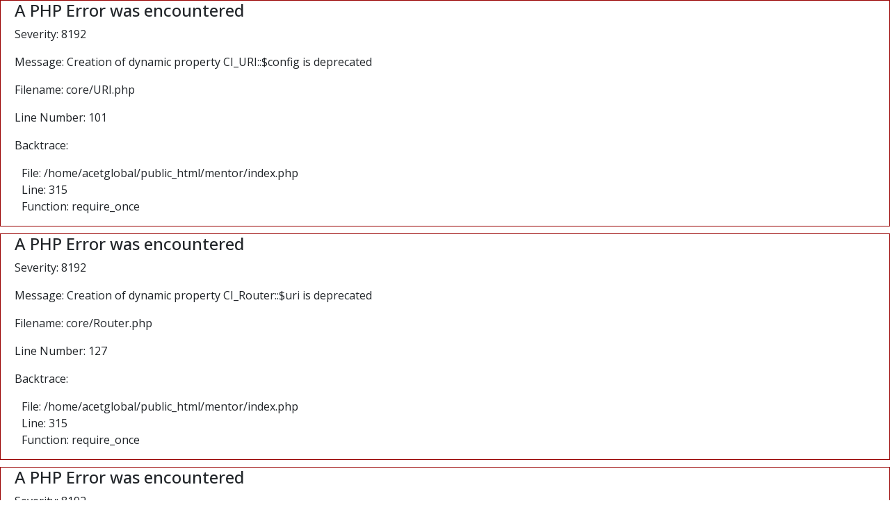

--- FILE ---
content_type: text/html; charset=UTF-8
request_url: http://mentor.acet-global.com/
body_size: 7257
content:

<div style="border:1px solid #990000;padding-left:20px;margin:0 0 10px 0;">

<h4>A PHP Error was encountered</h4>

<p>Severity: 8192</p>
<p>Message:  Creation of dynamic property CI_URI::$config is deprecated</p>
<p>Filename: core/URI.php</p>
<p>Line Number: 101</p>


	<p>Backtrace:</p>
	
		
	
		
	
		
	
		
	
		
	
		
			<p style="margin-left:10px">
			File: /home/acetglobal/public_html/mentor/index.php<br />
			Line: 315<br />
			Function: require_once			</p>

		
	

</div>
<div style="border:1px solid #990000;padding-left:20px;margin:0 0 10px 0;">

<h4>A PHP Error was encountered</h4>

<p>Severity: 8192</p>
<p>Message:  Creation of dynamic property CI_Router::$uri is deprecated</p>
<p>Filename: core/Router.php</p>
<p>Line Number: 127</p>


	<p>Backtrace:</p>
	
		
	
		
	
		
	
		
	
		
	
		
			<p style="margin-left:10px">
			File: /home/acetglobal/public_html/mentor/index.php<br />
			Line: 315<br />
			Function: require_once			</p>

		
	

</div>
<div style="border:1px solid #990000;padding-left:20px;margin:0 0 10px 0;">

<h4>A PHP Error was encountered</h4>

<p>Severity: 8192</p>
<p>Message:  Creation of dynamic property Home::$benchmark is deprecated</p>
<p>Filename: core/Controller.php</p>
<p>Line Number: 82</p>


	<p>Backtrace:</p>
	
		
	
		
	
		
	
		
			<p style="margin-left:10px">
			File: /home/acetglobal/public_html/mentor/application/controllers/Home.php<br />
			Line: 9<br />
			Function: __construct			</p>

		
	
		
	
		
			<p style="margin-left:10px">
			File: /home/acetglobal/public_html/mentor/index.php<br />
			Line: 315<br />
			Function: require_once			</p>

		
	

</div>
<div style="border:1px solid #990000;padding-left:20px;margin:0 0 10px 0;">

<h4>A PHP Error was encountered</h4>

<p>Severity: 8192</p>
<p>Message:  Creation of dynamic property Home::$hooks is deprecated</p>
<p>Filename: core/Controller.php</p>
<p>Line Number: 82</p>


	<p>Backtrace:</p>
	
		
	
		
	
		
	
		
			<p style="margin-left:10px">
			File: /home/acetglobal/public_html/mentor/application/controllers/Home.php<br />
			Line: 9<br />
			Function: __construct			</p>

		
	
		
	
		
			<p style="margin-left:10px">
			File: /home/acetglobal/public_html/mentor/index.php<br />
			Line: 315<br />
			Function: require_once			</p>

		
	

</div>
<div style="border:1px solid #990000;padding-left:20px;margin:0 0 10px 0;">

<h4>A PHP Error was encountered</h4>

<p>Severity: 8192</p>
<p>Message:  Creation of dynamic property Home::$config is deprecated</p>
<p>Filename: core/Controller.php</p>
<p>Line Number: 82</p>


	<p>Backtrace:</p>
	
		
	
		
	
		
	
		
			<p style="margin-left:10px">
			File: /home/acetglobal/public_html/mentor/application/controllers/Home.php<br />
			Line: 9<br />
			Function: __construct			</p>

		
	
		
	
		
			<p style="margin-left:10px">
			File: /home/acetglobal/public_html/mentor/index.php<br />
			Line: 315<br />
			Function: require_once			</p>

		
	

</div>
<div style="border:1px solid #990000;padding-left:20px;margin:0 0 10px 0;">

<h4>A PHP Error was encountered</h4>

<p>Severity: 8192</p>
<p>Message:  Creation of dynamic property Home::$log is deprecated</p>
<p>Filename: core/Controller.php</p>
<p>Line Number: 82</p>


	<p>Backtrace:</p>
	
		
	
		
	
		
	
		
			<p style="margin-left:10px">
			File: /home/acetglobal/public_html/mentor/application/controllers/Home.php<br />
			Line: 9<br />
			Function: __construct			</p>

		
	
		
	
		
			<p style="margin-left:10px">
			File: /home/acetglobal/public_html/mentor/index.php<br />
			Line: 315<br />
			Function: require_once			</p>

		
	

</div>
<div style="border:1px solid #990000;padding-left:20px;margin:0 0 10px 0;">

<h4>A PHP Error was encountered</h4>

<p>Severity: 8192</p>
<p>Message:  Creation of dynamic property Home::$utf8 is deprecated</p>
<p>Filename: core/Controller.php</p>
<p>Line Number: 82</p>


	<p>Backtrace:</p>
	
		
	
		
	
		
	
		
			<p style="margin-left:10px">
			File: /home/acetglobal/public_html/mentor/application/controllers/Home.php<br />
			Line: 9<br />
			Function: __construct			</p>

		
	
		
	
		
			<p style="margin-left:10px">
			File: /home/acetglobal/public_html/mentor/index.php<br />
			Line: 315<br />
			Function: require_once			</p>

		
	

</div>
<div style="border:1px solid #990000;padding-left:20px;margin:0 0 10px 0;">

<h4>A PHP Error was encountered</h4>

<p>Severity: 8192</p>
<p>Message:  Creation of dynamic property Home::$uri is deprecated</p>
<p>Filename: core/Controller.php</p>
<p>Line Number: 82</p>


	<p>Backtrace:</p>
	
		
	
		
	
		
	
		
			<p style="margin-left:10px">
			File: /home/acetglobal/public_html/mentor/application/controllers/Home.php<br />
			Line: 9<br />
			Function: __construct			</p>

		
	
		
	
		
			<p style="margin-left:10px">
			File: /home/acetglobal/public_html/mentor/index.php<br />
			Line: 315<br />
			Function: require_once			</p>

		
	

</div>
<div style="border:1px solid #990000;padding-left:20px;margin:0 0 10px 0;">

<h4>A PHP Error was encountered</h4>

<p>Severity: 8192</p>
<p>Message:  Creation of dynamic property Home::$exceptions is deprecated</p>
<p>Filename: core/Controller.php</p>
<p>Line Number: 82</p>


	<p>Backtrace:</p>
	
		
	
		
	
		
	
		
			<p style="margin-left:10px">
			File: /home/acetglobal/public_html/mentor/application/controllers/Home.php<br />
			Line: 9<br />
			Function: __construct			</p>

		
	
		
	
		
			<p style="margin-left:10px">
			File: /home/acetglobal/public_html/mentor/index.php<br />
			Line: 315<br />
			Function: require_once			</p>

		
	

</div>
<div style="border:1px solid #990000;padding-left:20px;margin:0 0 10px 0;">

<h4>A PHP Error was encountered</h4>

<p>Severity: 8192</p>
<p>Message:  Creation of dynamic property Home::$router is deprecated</p>
<p>Filename: core/Controller.php</p>
<p>Line Number: 82</p>


	<p>Backtrace:</p>
	
		
	
		
	
		
	
		
			<p style="margin-left:10px">
			File: /home/acetglobal/public_html/mentor/application/controllers/Home.php<br />
			Line: 9<br />
			Function: __construct			</p>

		
	
		
	
		
			<p style="margin-left:10px">
			File: /home/acetglobal/public_html/mentor/index.php<br />
			Line: 315<br />
			Function: require_once			</p>

		
	

</div>
<div style="border:1px solid #990000;padding-left:20px;margin:0 0 10px 0;">

<h4>A PHP Error was encountered</h4>

<p>Severity: 8192</p>
<p>Message:  Creation of dynamic property Home::$output is deprecated</p>
<p>Filename: core/Controller.php</p>
<p>Line Number: 82</p>


	<p>Backtrace:</p>
	
		
	
		
	
		
	
		
			<p style="margin-left:10px">
			File: /home/acetglobal/public_html/mentor/application/controllers/Home.php<br />
			Line: 9<br />
			Function: __construct			</p>

		
	
		
	
		
			<p style="margin-left:10px">
			File: /home/acetglobal/public_html/mentor/index.php<br />
			Line: 315<br />
			Function: require_once			</p>

		
	

</div>
<div style="border:1px solid #990000;padding-left:20px;margin:0 0 10px 0;">

<h4>A PHP Error was encountered</h4>

<p>Severity: 8192</p>
<p>Message:  Creation of dynamic property Home::$security is deprecated</p>
<p>Filename: core/Controller.php</p>
<p>Line Number: 82</p>


	<p>Backtrace:</p>
	
		
	
		
	
		
	
		
			<p style="margin-left:10px">
			File: /home/acetglobal/public_html/mentor/application/controllers/Home.php<br />
			Line: 9<br />
			Function: __construct			</p>

		
	
		
	
		
			<p style="margin-left:10px">
			File: /home/acetglobal/public_html/mentor/index.php<br />
			Line: 315<br />
			Function: require_once			</p>

		
	

</div>
<div style="border:1px solid #990000;padding-left:20px;margin:0 0 10px 0;">

<h4>A PHP Error was encountered</h4>

<p>Severity: 8192</p>
<p>Message:  Creation of dynamic property Home::$input is deprecated</p>
<p>Filename: core/Controller.php</p>
<p>Line Number: 82</p>


	<p>Backtrace:</p>
	
		
	
		
	
		
	
		
			<p style="margin-left:10px">
			File: /home/acetglobal/public_html/mentor/application/controllers/Home.php<br />
			Line: 9<br />
			Function: __construct			</p>

		
	
		
	
		
			<p style="margin-left:10px">
			File: /home/acetglobal/public_html/mentor/index.php<br />
			Line: 315<br />
			Function: require_once			</p>

		
	

</div>
<div style="border:1px solid #990000;padding-left:20px;margin:0 0 10px 0;">

<h4>A PHP Error was encountered</h4>

<p>Severity: 8192</p>
<p>Message:  Creation of dynamic property Home::$lang is deprecated</p>
<p>Filename: core/Controller.php</p>
<p>Line Number: 82</p>


	<p>Backtrace:</p>
	
		
	
		
	
		
	
		
			<p style="margin-left:10px">
			File: /home/acetglobal/public_html/mentor/application/controllers/Home.php<br />
			Line: 9<br />
			Function: __construct			</p>

		
	
		
	
		
			<p style="margin-left:10px">
			File: /home/acetglobal/public_html/mentor/index.php<br />
			Line: 315<br />
			Function: require_once			</p>

		
	

</div>
<div style="border:1px solid #990000;padding-left:20px;margin:0 0 10px 0;">

<h4>A PHP Error was encountered</h4>

<p>Severity: 8192</p>
<p>Message:  Creation of dynamic property Home::$db is deprecated</p>
<p>Filename: core/Loader.php</p>
<p>Line Number: 396</p>


	<p>Backtrace:</p>
	
		
	
		
	
		
	
		
	
		
	
		
	
		
			<p style="margin-left:10px">
			File: /home/acetglobal/public_html/mentor/application/controllers/Home.php<br />
			Line: 9<br />
			Function: __construct			</p>

		
	
		
	
		
			<p style="margin-left:10px">
			File: /home/acetglobal/public_html/mentor/index.php<br />
			Line: 315<br />
			Function: require_once			</p>

		
	

</div>
<div style="border:1px solid #990000;padding-left:20px;margin:0 0 10px 0;">

<h4>A PHP Error was encountered</h4>

<p>Severity: 8192</p>
<p>Message:  Creation of dynamic property CI_DB_mysqli_driver::$failover is deprecated</p>
<p>Filename: database/DB_driver.php</p>
<p>Line Number: 371</p>


	<p>Backtrace:</p>
	
		
	
		
	
		
	
		
	
		
	
		
	
		
	
		
	
		
			<p style="margin-left:10px">
			File: /home/acetglobal/public_html/mentor/application/controllers/Home.php<br />
			Line: 9<br />
			Function: __construct			</p>

		
	
		
	
		
			<p style="margin-left:10px">
			File: /home/acetglobal/public_html/mentor/index.php<br />
			Line: 315<br />
			Function: require_once			</p>

		
	

</div>
<div style="border:1px solid #990000;padding-left:20px;margin:0 0 10px 0;">

<h4>A PHP Error was encountered</h4>

<p>Severity: 8192</p>
<p>Message:  Return type of CI_Session_files_driver::open($save_path, $name) should either be compatible with SessionHandlerInterface::open(string $path, string $name): bool, or the #[\ReturnTypeWillChange] attribute should be used to temporarily suppress the notice</p>
<p>Filename: drivers/Session_files_driver.php</p>
<p>Line Number: 132</p>


	<p>Backtrace:</p>
	
		
	
		
	
		
	
		
	
		
	
		
	
		
	
		
	
		
	
		
	
		
	
		
	
		
	
		
	
		
			<p style="margin-left:10px">
			File: /home/acetglobal/public_html/mentor/application/controllers/Home.php<br />
			Line: 9<br />
			Function: __construct			</p>

		
	
		
	
		
			<p style="margin-left:10px">
			File: /home/acetglobal/public_html/mentor/index.php<br />
			Line: 315<br />
			Function: require_once			</p>

		
	

</div>
<div style="border:1px solid #990000;padding-left:20px;margin:0 0 10px 0;">

<h4>A PHP Error was encountered</h4>

<p>Severity: 8192</p>
<p>Message:  Return type of CI_Session_files_driver::close() should either be compatible with SessionHandlerInterface::close(): bool, or the #[\ReturnTypeWillChange] attribute should be used to temporarily suppress the notice</p>
<p>Filename: drivers/Session_files_driver.php</p>
<p>Line Number: 294</p>


	<p>Backtrace:</p>
	
		
	
		
	
		
	
		
	
		
	
		
	
		
	
		
	
		
	
		
	
		
	
		
	
		
	
		
	
		
			<p style="margin-left:10px">
			File: /home/acetglobal/public_html/mentor/application/controllers/Home.php<br />
			Line: 9<br />
			Function: __construct			</p>

		
	
		
	
		
			<p style="margin-left:10px">
			File: /home/acetglobal/public_html/mentor/index.php<br />
			Line: 315<br />
			Function: require_once			</p>

		
	

</div>
<div style="border:1px solid #990000;padding-left:20px;margin:0 0 10px 0;">

<h4>A PHP Error was encountered</h4>

<p>Severity: 8192</p>
<p>Message:  Return type of CI_Session_files_driver::read($session_id) should either be compatible with SessionHandlerInterface::read(string $id): string|false, or the #[\ReturnTypeWillChange] attribute should be used to temporarily suppress the notice</p>
<p>Filename: drivers/Session_files_driver.php</p>
<p>Line Number: 168</p>


	<p>Backtrace:</p>
	
		
	
		
	
		
	
		
	
		
	
		
	
		
	
		
	
		
	
		
	
		
	
		
	
		
	
		
	
		
			<p style="margin-left:10px">
			File: /home/acetglobal/public_html/mentor/application/controllers/Home.php<br />
			Line: 9<br />
			Function: __construct			</p>

		
	
		
	
		
			<p style="margin-left:10px">
			File: /home/acetglobal/public_html/mentor/index.php<br />
			Line: 315<br />
			Function: require_once			</p>

		
	

</div>
<div style="border:1px solid #990000;padding-left:20px;margin:0 0 10px 0;">

<h4>A PHP Error was encountered</h4>

<p>Severity: 8192</p>
<p>Message:  Return type of CI_Session_files_driver::write($session_id, $session_data) should either be compatible with SessionHandlerInterface::write(string $id, string $data): bool, or the #[\ReturnTypeWillChange] attribute should be used to temporarily suppress the notice</p>
<p>Filename: drivers/Session_files_driver.php</p>
<p>Line Number: 237</p>


	<p>Backtrace:</p>
	
		
	
		
	
		
	
		
	
		
	
		
	
		
	
		
	
		
	
		
	
		
	
		
	
		
	
		
	
		
			<p style="margin-left:10px">
			File: /home/acetglobal/public_html/mentor/application/controllers/Home.php<br />
			Line: 9<br />
			Function: __construct			</p>

		
	
		
	
		
			<p style="margin-left:10px">
			File: /home/acetglobal/public_html/mentor/index.php<br />
			Line: 315<br />
			Function: require_once			</p>

		
	

</div>
<div style="border:1px solid #990000;padding-left:20px;margin:0 0 10px 0;">

<h4>A PHP Error was encountered</h4>

<p>Severity: 8192</p>
<p>Message:  Return type of CI_Session_files_driver::destroy($session_id) should either be compatible with SessionHandlerInterface::destroy(string $id): bool, or the #[\ReturnTypeWillChange] attribute should be used to temporarily suppress the notice</p>
<p>Filename: drivers/Session_files_driver.php</p>
<p>Line Number: 317</p>


	<p>Backtrace:</p>
	
		
	
		
	
		
	
		
	
		
	
		
	
		
	
		
	
		
	
		
	
		
	
		
	
		
	
		
	
		
			<p style="margin-left:10px">
			File: /home/acetglobal/public_html/mentor/application/controllers/Home.php<br />
			Line: 9<br />
			Function: __construct			</p>

		
	
		
	
		
			<p style="margin-left:10px">
			File: /home/acetglobal/public_html/mentor/index.php<br />
			Line: 315<br />
			Function: require_once			</p>

		
	

</div>
<div style="border:1px solid #990000;padding-left:20px;margin:0 0 10px 0;">

<h4>A PHP Error was encountered</h4>

<p>Severity: 8192</p>
<p>Message:  Return type of CI_Session_files_driver::gc($maxlifetime) should either be compatible with SessionHandlerInterface::gc(int $max_lifetime): int|false, or the #[\ReturnTypeWillChange] attribute should be used to temporarily suppress the notice</p>
<p>Filename: drivers/Session_files_driver.php</p>
<p>Line Number: 358</p>


	<p>Backtrace:</p>
	
		
	
		
	
		
	
		
	
		
	
		
	
		
	
		
	
		
	
		
	
		
	
		
	
		
	
		
	
		
			<p style="margin-left:10px">
			File: /home/acetglobal/public_html/mentor/application/controllers/Home.php<br />
			Line: 9<br />
			Function: __construct			</p>

		
	
		
	
		
			<p style="margin-left:10px">
			File: /home/acetglobal/public_html/mentor/index.php<br />
			Line: 315<br />
			Function: require_once			</p>

		
	

</div>
<div style="border:1px solid #990000;padding-left:20px;margin:0 0 10px 0;">

<h4>A PHP Error was encountered</h4>

<p>Severity: Warning</p>
<p>Message:  ini_set(): Session ini settings cannot be changed after headers have already been sent</p>
<p>Filename: Session/Session.php</p>
<p>Line Number: 282</p>


	<p>Backtrace:</p>
	
		
	
		
	
		
	
		
	
		
	
		
	
		
	
		
	
		
	
		
	
		
	
		
	
		
	
		
	
		
			<p style="margin-left:10px">
			File: /home/acetglobal/public_html/mentor/application/controllers/Home.php<br />
			Line: 9<br />
			Function: __construct			</p>

		
	
		
	
		
			<p style="margin-left:10px">
			File: /home/acetglobal/public_html/mentor/index.php<br />
			Line: 315<br />
			Function: require_once			</p>

		
	

</div>
<div style="border:1px solid #990000;padding-left:20px;margin:0 0 10px 0;">

<h4>A PHP Error was encountered</h4>

<p>Severity: Warning</p>
<p>Message:  session_set_cookie_params(): Session cookie parameters cannot be changed after headers have already been sent</p>
<p>Filename: Session/Session.php</p>
<p>Line Number: 289</p>


	<p>Backtrace:</p>
	
		
	
		
	
		
	
		
	
		
	
		
	
		
	
		
	
		
	
		
	
		
	
		
	
		
	
		
	
		
			<p style="margin-left:10px">
			File: /home/acetglobal/public_html/mentor/application/controllers/Home.php<br />
			Line: 9<br />
			Function: __construct			</p>

		
	
		
	
		
			<p style="margin-left:10px">
			File: /home/acetglobal/public_html/mentor/index.php<br />
			Line: 315<br />
			Function: require_once			</p>

		
	

</div>
<div style="border:1px solid #990000;padding-left:20px;margin:0 0 10px 0;">

<h4>A PHP Error was encountered</h4>

<p>Severity: Warning</p>
<p>Message:  ini_set(): Session ini settings cannot be changed after headers have already been sent</p>
<p>Filename: Session/Session.php</p>
<p>Line Number: 304</p>


	<p>Backtrace:</p>
	
		
	
		
	
		
	
		
	
		
	
		
	
		
	
		
	
		
	
		
	
		
	
		
	
		
	
		
	
		
			<p style="margin-left:10px">
			File: /home/acetglobal/public_html/mentor/application/controllers/Home.php<br />
			Line: 9<br />
			Function: __construct			</p>

		
	
		
	
		
			<p style="margin-left:10px">
			File: /home/acetglobal/public_html/mentor/index.php<br />
			Line: 315<br />
			Function: require_once			</p>

		
	

</div>
<div style="border:1px solid #990000;padding-left:20px;margin:0 0 10px 0;">

<h4>A PHP Error was encountered</h4>

<p>Severity: Warning</p>
<p>Message:  ini_set(): Session ini settings cannot be changed after headers have already been sent</p>
<p>Filename: Session/Session.php</p>
<p>Line Number: 314</p>


	<p>Backtrace:</p>
	
		
	
		
	
		
	
		
	
		
	
		
	
		
	
		
	
		
	
		
	
		
	
		
	
		
	
		
	
		
			<p style="margin-left:10px">
			File: /home/acetglobal/public_html/mentor/application/controllers/Home.php<br />
			Line: 9<br />
			Function: __construct			</p>

		
	
		
	
		
			<p style="margin-left:10px">
			File: /home/acetglobal/public_html/mentor/index.php<br />
			Line: 315<br />
			Function: require_once			</p>

		
	

</div>
<div style="border:1px solid #990000;padding-left:20px;margin:0 0 10px 0;">

<h4>A PHP Error was encountered</h4>

<p>Severity: Warning</p>
<p>Message:  ini_set(): Session ini settings cannot be changed after headers have already been sent</p>
<p>Filename: Session/Session.php</p>
<p>Line Number: 315</p>


	<p>Backtrace:</p>
	
		
	
		
	
		
	
		
	
		
	
		
	
		
	
		
	
		
	
		
	
		
	
		
	
		
	
		
	
		
			<p style="margin-left:10px">
			File: /home/acetglobal/public_html/mentor/application/controllers/Home.php<br />
			Line: 9<br />
			Function: __construct			</p>

		
	
		
	
		
			<p style="margin-left:10px">
			File: /home/acetglobal/public_html/mentor/index.php<br />
			Line: 315<br />
			Function: require_once			</p>

		
	

</div>
<div style="border:1px solid #990000;padding-left:20px;margin:0 0 10px 0;">

<h4>A PHP Error was encountered</h4>

<p>Severity: Warning</p>
<p>Message:  ini_set(): Session ini settings cannot be changed after headers have already been sent</p>
<p>Filename: Session/Session.php</p>
<p>Line Number: 316</p>


	<p>Backtrace:</p>
	
		
	
		
	
		
	
		
	
		
	
		
	
		
	
		
	
		
	
		
	
		
	
		
	
		
	
		
	
		
			<p style="margin-left:10px">
			File: /home/acetglobal/public_html/mentor/application/controllers/Home.php<br />
			Line: 9<br />
			Function: __construct			</p>

		
	
		
	
		
			<p style="margin-left:10px">
			File: /home/acetglobal/public_html/mentor/index.php<br />
			Line: 315<br />
			Function: require_once			</p>

		
	

</div>
<div style="border:1px solid #990000;padding-left:20px;margin:0 0 10px 0;">

<h4>A PHP Error was encountered</h4>

<p>Severity: Warning</p>
<p>Message:  ini_set(): Session ini settings cannot be changed after headers have already been sent</p>
<p>Filename: Session/Session.php</p>
<p>Line Number: 317</p>


	<p>Backtrace:</p>
	
		
	
		
	
		
	
		
	
		
	
		
	
		
	
		
	
		
	
		
	
		
	
		
	
		
	
		
	
		
			<p style="margin-left:10px">
			File: /home/acetglobal/public_html/mentor/application/controllers/Home.php<br />
			Line: 9<br />
			Function: __construct			</p>

		
	
		
	
		
			<p style="margin-left:10px">
			File: /home/acetglobal/public_html/mentor/index.php<br />
			Line: 315<br />
			Function: require_once			</p>

		
	

</div>
<div style="border:1px solid #990000;padding-left:20px;margin:0 0 10px 0;">

<h4>A PHP Error was encountered</h4>

<p>Severity: Warning</p>
<p>Message:  ini_set(): Session ini settings cannot be changed after headers have already been sent</p>
<p>Filename: Session/Session.php</p>
<p>Line Number: 375</p>


	<p>Backtrace:</p>
	
		
	
		
	
		
	
		
	
		
	
		
	
		
	
		
	
		
	
		
	
		
	
		
	
		
	
		
	
		
	
		
			<p style="margin-left:10px">
			File: /home/acetglobal/public_html/mentor/application/controllers/Home.php<br />
			Line: 9<br />
			Function: __construct			</p>

		
	
		
	
		
			<p style="margin-left:10px">
			File: /home/acetglobal/public_html/mentor/index.php<br />
			Line: 315<br />
			Function: require_once			</p>

		
	

</div>
<div style="border:1px solid #990000;padding-left:20px;margin:0 0 10px 0;">

<h4>A PHP Error was encountered</h4>

<p>Severity: Warning</p>
<p>Message:  ini_set(): Session ini settings cannot be changed after headers have already been sent</p>
<p>Filename: drivers/Session_files_driver.php</p>
<p>Line Number: 108</p>


	<p>Backtrace:</p>
	
		
	
		
	
		
	
		
	
		
	
		
	
		
	
		
	
		
	
		
	
		
	
		
	
		
	
		
	
		
			<p style="margin-left:10px">
			File: /home/acetglobal/public_html/mentor/application/controllers/Home.php<br />
			Line: 9<br />
			Function: __construct			</p>

		
	
		
	
		
			<p style="margin-left:10px">
			File: /home/acetglobal/public_html/mentor/index.php<br />
			Line: 315<br />
			Function: require_once			</p>

		
	

</div>
<div style="border:1px solid #990000;padding-left:20px;margin:0 0 10px 0;">

<h4>A PHP Error was encountered</h4>

<p>Severity: Warning</p>
<p>Message:  session_set_save_handler(): Session save handler cannot be changed after headers have already been sent</p>
<p>Filename: Session/Session.php</p>
<p>Line Number: 110</p>


	<p>Backtrace:</p>
	
		
	
		
	
		
	
		
	
		
	
		
	
		
	
		
	
		
	
		
	
		
	
		
	
		
	
		
			<p style="margin-left:10px">
			File: /home/acetglobal/public_html/mentor/application/controllers/Home.php<br />
			Line: 9<br />
			Function: __construct			</p>

		
	
		
	
		
			<p style="margin-left:10px">
			File: /home/acetglobal/public_html/mentor/index.php<br />
			Line: 315<br />
			Function: require_once			</p>

		
	

</div>
<div style="border:1px solid #990000;padding-left:20px;margin:0 0 10px 0;">

<h4>A PHP Error was encountered</h4>

<p>Severity: Warning</p>
<p>Message:  session_start(): Session cannot be started after headers have already been sent</p>
<p>Filename: Session/Session.php</p>
<p>Line Number: 143</p>


	<p>Backtrace:</p>
	
		
	
		
	
		
	
		
	
		
	
		
	
		
	
		
	
		
	
		
	
		
	
		
	
		
	
		
			<p style="margin-left:10px">
			File: /home/acetglobal/public_html/mentor/application/controllers/Home.php<br />
			Line: 9<br />
			Function: __construct			</p>

		
	
		
	
		
			<p style="margin-left:10px">
			File: /home/acetglobal/public_html/mentor/index.php<br />
			Line: 315<br />
			Function: require_once			</p>

		
	

</div>
<div style="border:1px solid #990000;padding-left:20px;margin:0 0 10px 0;">

<h4>A PHP Error was encountered</h4>

<p>Severity: 8192</p>
<p>Message:  Creation of dynamic property Home::$session is deprecated</p>
<p>Filename: core/Loader.php</p>
<p>Line Number: 1283</p>


	<p>Backtrace:</p>
	
		
	
		
	
		
	
		
	
		
	
		
	
		
	
		
	
		
	
		
	
		
	
		
			<p style="margin-left:10px">
			File: /home/acetglobal/public_html/mentor/application/controllers/Home.php<br />
			Line: 9<br />
			Function: __construct			</p>

		
	
		
	
		
			<p style="margin-left:10px">
			File: /home/acetglobal/public_html/mentor/index.php<br />
			Line: 315<br />
			Function: require_once			</p>

		
	

</div>
<div style="border:1px solid #990000;padding-left:20px;margin:0 0 10px 0;">

<h4>A PHP Error was encountered</h4>

<p>Severity: 8192</p>
<p>Message:  Creation of dynamic property Home::$common_mdl is deprecated</p>
<p>Filename: core/Loader.php</p>
<p>Line Number: 358</p>


	<p>Backtrace:</p>
	
		
	
		
	
		
	
		
	
		
	
		
	
		
	
		
			<p style="margin-left:10px">
			File: /home/acetglobal/public_html/mentor/application/controllers/Home.php<br />
			Line: 9<br />
			Function: __construct			</p>

		
	
		
	
		
			<p style="margin-left:10px">
			File: /home/acetglobal/public_html/mentor/index.php<br />
			Line: 315<br />
			Function: require_once			</p>

		
	

</div>
<div style="border:1px solid #990000;padding-left:20px;margin:0 0 10px 0;">

<h4>A PHP Error was encountered</h4>

<p>Severity: 8192</p>
<p>Message:  Creation of dynamic property CI_Loader::$load is deprecated</p>
<p>Filename: core/Loader.php</p>
<p>Line Number: 931</p>


	<p>Backtrace:</p>
	
		
	
		
	
		
	
		
	
		
			<p style="margin-left:10px">
			File: /home/acetglobal/public_html/mentor/application/controllers/Home.php<br />
			Line: 15<br />
			Function: view			</p>

		
	
		
	
		
			<p style="margin-left:10px">
			File: /home/acetglobal/public_html/mentor/index.php<br />
			Line: 315<br />
			Function: require_once			</p>

		
	

</div>
<div style="border:1px solid #990000;padding-left:20px;margin:0 0 10px 0;">

<h4>A PHP Error was encountered</h4>

<p>Severity: 8192</p>
<p>Message:  Creation of dynamic property CI_Loader::$benchmark is deprecated</p>
<p>Filename: core/Loader.php</p>
<p>Line Number: 931</p>


	<p>Backtrace:</p>
	
		
	
		
	
		
	
		
	
		
			<p style="margin-left:10px">
			File: /home/acetglobal/public_html/mentor/application/controllers/Home.php<br />
			Line: 15<br />
			Function: view			</p>

		
	
		
	
		
			<p style="margin-left:10px">
			File: /home/acetglobal/public_html/mentor/index.php<br />
			Line: 315<br />
			Function: require_once			</p>

		
	

</div>
<div style="border:1px solid #990000;padding-left:20px;margin:0 0 10px 0;">

<h4>A PHP Error was encountered</h4>

<p>Severity: 8192</p>
<p>Message:  Creation of dynamic property CI_Loader::$hooks is deprecated</p>
<p>Filename: core/Loader.php</p>
<p>Line Number: 931</p>


	<p>Backtrace:</p>
	
		
	
		
	
		
	
		
	
		
			<p style="margin-left:10px">
			File: /home/acetglobal/public_html/mentor/application/controllers/Home.php<br />
			Line: 15<br />
			Function: view			</p>

		
	
		
	
		
			<p style="margin-left:10px">
			File: /home/acetglobal/public_html/mentor/index.php<br />
			Line: 315<br />
			Function: require_once			</p>

		
	

</div>
<div style="border:1px solid #990000;padding-left:20px;margin:0 0 10px 0;">

<h4>A PHP Error was encountered</h4>

<p>Severity: 8192</p>
<p>Message:  Creation of dynamic property CI_Loader::$config is deprecated</p>
<p>Filename: core/Loader.php</p>
<p>Line Number: 931</p>


	<p>Backtrace:</p>
	
		
	
		
	
		
	
		
	
		
			<p style="margin-left:10px">
			File: /home/acetglobal/public_html/mentor/application/controllers/Home.php<br />
			Line: 15<br />
			Function: view			</p>

		
	
		
	
		
			<p style="margin-left:10px">
			File: /home/acetglobal/public_html/mentor/index.php<br />
			Line: 315<br />
			Function: require_once			</p>

		
	

</div>
<div style="border:1px solid #990000;padding-left:20px;margin:0 0 10px 0;">

<h4>A PHP Error was encountered</h4>

<p>Severity: 8192</p>
<p>Message:  Creation of dynamic property CI_Loader::$log is deprecated</p>
<p>Filename: core/Loader.php</p>
<p>Line Number: 931</p>


	<p>Backtrace:</p>
	
		
	
		
	
		
	
		
	
		
			<p style="margin-left:10px">
			File: /home/acetglobal/public_html/mentor/application/controllers/Home.php<br />
			Line: 15<br />
			Function: view			</p>

		
	
		
	
		
			<p style="margin-left:10px">
			File: /home/acetglobal/public_html/mentor/index.php<br />
			Line: 315<br />
			Function: require_once			</p>

		
	

</div>
<div style="border:1px solid #990000;padding-left:20px;margin:0 0 10px 0;">

<h4>A PHP Error was encountered</h4>

<p>Severity: 8192</p>
<p>Message:  Creation of dynamic property CI_Loader::$utf8 is deprecated</p>
<p>Filename: core/Loader.php</p>
<p>Line Number: 931</p>


	<p>Backtrace:</p>
	
		
	
		
	
		
	
		
	
		
			<p style="margin-left:10px">
			File: /home/acetglobal/public_html/mentor/application/controllers/Home.php<br />
			Line: 15<br />
			Function: view			</p>

		
	
		
	
		
			<p style="margin-left:10px">
			File: /home/acetglobal/public_html/mentor/index.php<br />
			Line: 315<br />
			Function: require_once			</p>

		
	

</div>
<div style="border:1px solid #990000;padding-left:20px;margin:0 0 10px 0;">

<h4>A PHP Error was encountered</h4>

<p>Severity: 8192</p>
<p>Message:  Creation of dynamic property CI_Loader::$uri is deprecated</p>
<p>Filename: core/Loader.php</p>
<p>Line Number: 931</p>


	<p>Backtrace:</p>
	
		
	
		
	
		
	
		
	
		
			<p style="margin-left:10px">
			File: /home/acetglobal/public_html/mentor/application/controllers/Home.php<br />
			Line: 15<br />
			Function: view			</p>

		
	
		
	
		
			<p style="margin-left:10px">
			File: /home/acetglobal/public_html/mentor/index.php<br />
			Line: 315<br />
			Function: require_once			</p>

		
	

</div>
<div style="border:1px solid #990000;padding-left:20px;margin:0 0 10px 0;">

<h4>A PHP Error was encountered</h4>

<p>Severity: 8192</p>
<p>Message:  Creation of dynamic property CI_Loader::$exceptions is deprecated</p>
<p>Filename: core/Loader.php</p>
<p>Line Number: 931</p>


	<p>Backtrace:</p>
	
		
	
		
	
		
	
		
	
		
			<p style="margin-left:10px">
			File: /home/acetglobal/public_html/mentor/application/controllers/Home.php<br />
			Line: 15<br />
			Function: view			</p>

		
	
		
	
		
			<p style="margin-left:10px">
			File: /home/acetglobal/public_html/mentor/index.php<br />
			Line: 315<br />
			Function: require_once			</p>

		
	

</div>
<div style="border:1px solid #990000;padding-left:20px;margin:0 0 10px 0;">

<h4>A PHP Error was encountered</h4>

<p>Severity: 8192</p>
<p>Message:  Creation of dynamic property CI_Loader::$router is deprecated</p>
<p>Filename: core/Loader.php</p>
<p>Line Number: 931</p>


	<p>Backtrace:</p>
	
		
	
		
	
		
	
		
	
		
			<p style="margin-left:10px">
			File: /home/acetglobal/public_html/mentor/application/controllers/Home.php<br />
			Line: 15<br />
			Function: view			</p>

		
	
		
	
		
			<p style="margin-left:10px">
			File: /home/acetglobal/public_html/mentor/index.php<br />
			Line: 315<br />
			Function: require_once			</p>

		
	

</div>
<div style="border:1px solid #990000;padding-left:20px;margin:0 0 10px 0;">

<h4>A PHP Error was encountered</h4>

<p>Severity: 8192</p>
<p>Message:  Creation of dynamic property CI_Loader::$output is deprecated</p>
<p>Filename: core/Loader.php</p>
<p>Line Number: 931</p>


	<p>Backtrace:</p>
	
		
	
		
	
		
	
		
	
		
			<p style="margin-left:10px">
			File: /home/acetglobal/public_html/mentor/application/controllers/Home.php<br />
			Line: 15<br />
			Function: view			</p>

		
	
		
	
		
			<p style="margin-left:10px">
			File: /home/acetglobal/public_html/mentor/index.php<br />
			Line: 315<br />
			Function: require_once			</p>

		
	

</div>
<div style="border:1px solid #990000;padding-left:20px;margin:0 0 10px 0;">

<h4>A PHP Error was encountered</h4>

<p>Severity: 8192</p>
<p>Message:  Creation of dynamic property CI_Loader::$security is deprecated</p>
<p>Filename: core/Loader.php</p>
<p>Line Number: 931</p>


	<p>Backtrace:</p>
	
		
	
		
	
		
	
		
	
		
			<p style="margin-left:10px">
			File: /home/acetglobal/public_html/mentor/application/controllers/Home.php<br />
			Line: 15<br />
			Function: view			</p>

		
	
		
	
		
			<p style="margin-left:10px">
			File: /home/acetglobal/public_html/mentor/index.php<br />
			Line: 315<br />
			Function: require_once			</p>

		
	

</div>
<div style="border:1px solid #990000;padding-left:20px;margin:0 0 10px 0;">

<h4>A PHP Error was encountered</h4>

<p>Severity: 8192</p>
<p>Message:  Creation of dynamic property CI_Loader::$input is deprecated</p>
<p>Filename: core/Loader.php</p>
<p>Line Number: 931</p>


	<p>Backtrace:</p>
	
		
	
		
	
		
	
		
	
		
			<p style="margin-left:10px">
			File: /home/acetglobal/public_html/mentor/application/controllers/Home.php<br />
			Line: 15<br />
			Function: view			</p>

		
	
		
	
		
			<p style="margin-left:10px">
			File: /home/acetglobal/public_html/mentor/index.php<br />
			Line: 315<br />
			Function: require_once			</p>

		
	

</div>
<div style="border:1px solid #990000;padding-left:20px;margin:0 0 10px 0;">

<h4>A PHP Error was encountered</h4>

<p>Severity: 8192</p>
<p>Message:  Creation of dynamic property CI_Loader::$lang is deprecated</p>
<p>Filename: core/Loader.php</p>
<p>Line Number: 931</p>


	<p>Backtrace:</p>
	
		
	
		
	
		
	
		
	
		
			<p style="margin-left:10px">
			File: /home/acetglobal/public_html/mentor/application/controllers/Home.php<br />
			Line: 15<br />
			Function: view			</p>

		
	
		
	
		
			<p style="margin-left:10px">
			File: /home/acetglobal/public_html/mentor/index.php<br />
			Line: 315<br />
			Function: require_once			</p>

		
	

</div>
<div style="border:1px solid #990000;padding-left:20px;margin:0 0 10px 0;">

<h4>A PHP Error was encountered</h4>

<p>Severity: 8192</p>
<p>Message:  Creation of dynamic property CI_Loader::$db is deprecated</p>
<p>Filename: core/Loader.php</p>
<p>Line Number: 931</p>


	<p>Backtrace:</p>
	
		
	
		
	
		
	
		
	
		
			<p style="margin-left:10px">
			File: /home/acetglobal/public_html/mentor/application/controllers/Home.php<br />
			Line: 15<br />
			Function: view			</p>

		
	
		
	
		
			<p style="margin-left:10px">
			File: /home/acetglobal/public_html/mentor/index.php<br />
			Line: 315<br />
			Function: require_once			</p>

		
	

</div>
<div style="border:1px solid #990000;padding-left:20px;margin:0 0 10px 0;">

<h4>A PHP Error was encountered</h4>

<p>Severity: 8192</p>
<p>Message:  Creation of dynamic property CI_Loader::$session is deprecated</p>
<p>Filename: core/Loader.php</p>
<p>Line Number: 931</p>


	<p>Backtrace:</p>
	
		
	
		
	
		
	
		
	
		
			<p style="margin-left:10px">
			File: /home/acetglobal/public_html/mentor/application/controllers/Home.php<br />
			Line: 15<br />
			Function: view			</p>

		
	
		
	
		
			<p style="margin-left:10px">
			File: /home/acetglobal/public_html/mentor/index.php<br />
			Line: 315<br />
			Function: require_once			</p>

		
	

</div>
<div style="border:1px solid #990000;padding-left:20px;margin:0 0 10px 0;">

<h4>A PHP Error was encountered</h4>

<p>Severity: 8192</p>
<p>Message:  Creation of dynamic property CI_Loader::$common_mdl is deprecated</p>
<p>Filename: core/Loader.php</p>
<p>Line Number: 931</p>


	<p>Backtrace:</p>
	
		
	
		
	
		
	
		
	
		
			<p style="margin-left:10px">
			File: /home/acetglobal/public_html/mentor/application/controllers/Home.php<br />
			Line: 15<br />
			Function: view			</p>

		
	
		
	
		
			<p style="margin-left:10px">
			File: /home/acetglobal/public_html/mentor/index.php<br />
			Line: 315<br />
			Function: require_once			</p>

		
	

</div><!DOCTYPE html>
<html>
<head>
	<meta charset="utf-8">
	<meta name="viewport" content="width=device-width, initial-scale=1">
	<title>Mentor Mentees</title>
	<link rel="icon" type="image/x-icon" href="https://mentor.acet-global.com/assets/images/ACET-Logo.ico">

	<link rel="stylesheet" type="text/css" href="https://mentor.acet-global.com/assets/css/bootstrap.min.css">
	<link rel="stylesheet" type="text/css" href="https://mentor.acet-global.com/assets/css/all.min.css">
	<link rel="stylesheet" type="text/css" href="https://mentor.acet-global.com/assets/css/bootstrap-datepicker.css">
	<link rel="stylesheet" type="text/css" href="https://mentor.acet-global.com/assets/css/select2.min.css">
	<link rel="stylesheet" type="text/css" href="https://mentor.acet-global.com/assets/css/slick.css?1769054890">
	<link rel="stylesheet" type="text/css" href="https://mentor.acet-global.com/assets/css/bootstrapValidator.min.css">
	<link rel="stylesheet" type="text/css" href="https://mentor.acet-global.com/assets/css/toastr.min.css">
	<link rel="stylesheet" type="text/css" href="https://mentor.acet-global.com/assets/css/jquery-ui.css">
	<link rel="stylesheet" type="text/css" href="https://mentor.acet-global.com/assets/css/style.css?1769054890">


	<script type="text/javascript">
		var base_url = 'https://mentor.acet-global.com/';
		var stripe_api_key = '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';
		var stripe_publishable_key = 'pk_live_51MfD1wC0MtYMIXwyidRkejOj1dlON2dCzyErp7RMISuek2gMGutNee45q1GOVeNxHY0CoWc6oWOVBfsnNe5dW4z500vP6C5bwi';
	</script>

</head>
<body class="home-page">
	<header class="site-header bg-white">
		<div class="top-bar">
			<div class="container">
				<div class="top-bar-content">
					<a class="navbar-brand" href="https://mentor.acet-global.com/">
						<img src="https://mentor.acet-global.com/assets/images/acet-new-logo-2020-v2.png" alt="ACET-Logo" class="img-fluid site-logo" />
					</a>
					<div class="top-contact-details">
						<ul class="list-unstyled">
							<li><a href="mailto:info@acet-global.com"><span><img src="https://mentor.acet-global.com/assets/images/envelope.svg" alt="envelope" class="img-fluid" /></span>info@acet-global.com</a></li>
							<li><a href="tel:1 5589 55488 55"><span><img src="https://mentor.acet-global.com/assets/images/earphone.svg" alt="earphone" class="img-fluid" /></span>+61 (0) 3 9333 6562</a></li>
						</ul>
					</div>
				</div>
			</div>
		</div>
		<div class="navigation-bar">
			<div class="container">
				<nav class="navbar navbar-expand-lg navbar-light">
					<button class="navbar-toggler" type="button" data-bs-toggle="collapse" data-bs-target="#navbarSupportedContent" aria-controls="navbarSupportedContent" aria-expanded="false" aria-label="Toggle navigation">
						<span class="navbar-toggler-icon"></span><span class="navbar-toggler-icon"></span><span class="navbar-toggler-icon"></span>
					</button>
					<div class="collapse navbar-collapse" id="navbarSupportedContent">
						<ul class="navbar-nav main-header-menu mb-0">
							<li class="nav-item">
								<a class="nav-link active" aria-current="page" href="https://mentor.acet-global.com/">Home</a>
							</li>
							<li class="nav-item">
								<a class="nav-link " href="https://mentor.acet-global.com/about-us">About Us</a>
							</li>
							<li class="nav-item">
								<a class="nav-link " href="https://mentor.acet-global.com/terms-condition">Terms & Conditions</a>
							</li>
							<li class="nav-item">
								<a class="nav-link " href="https://mentor.acet-global.com/privacy-policy">Privacy Policy</a>
							</li>
							<li class="nav-item">
								<!-- <a class="nav-link " href="https://mentor.acet-global.com/contact-us">Contact Us</a> -->
								<a target="_blank" class="nav-link " href="https://www.acet-global.com/contact.html">Contact Us</a>
							</li>
						</ul>
													<div class="sign-btn"><a href="https://mentor.acet-global.com/login/" class="btn btn-primary">Sign In / Sign Up</a></div>
											</div>
				</nav>
			</div>
		</div>
	</header>
	<div class="site-content"><!-- Landing Section Start--->
<!-- <section class="landing-section">
	<div class="container">
		<div class="landing-banner__slider">
			<div class="slide">
				<div class="row">
					<div class="col col-12 col-md-6">
						<div class="landing-slider__content">
							<h1 class="title">Education and Training Consultants</h1>
							<p class="sub-text"><em>Transforming Lives Through Learning</em></p>
							<a href="javascript:;" class="btn btn-primary">Get Started</a>
						</div>
					</div>
					<div class="col col-12 col-md-6">
						<div class="landing-slider__image">
							<img src="https://mentor.acet-global.com/assets/images/slide-image01.png" alt="slide-image01" class="img-fluid">
						</div>
					</div>
				</div>
			</div>
			<div class="slide">
				<div class="row">
					<div class="col col-12 col-md-6">
						<div class="landing-slider__content">
							<h1 class="title">Education and Training Consultants</h1>
							<p class="sub-text"><em>Transforming Lives Through Learning</em></p>
							<a href="javascript:;" class="btn btn-primary">Get Started</a>
						</div>
					</div>
					<div class="col col-12 col-md-6">
						<div class="landing-slider__image">
							<img src="https://mentor.acet-global.com/assets/images/slide-image01.png" alt="slide-image01" class="img-fluid">
						</div>
					</div>
				</div>
			</div>
			<div class="slide">
				<div class="row">
					<div class="col col-12 col-md-6">
						<div class="landing-slider__content">
							<h1 class="title">Education and Training Consultants</h1>
							<p class="sub-text"><em>Transforming Lives Through Learning</em></p>
							<a href="javascript:;" class="btn btn-primary">Get Started</a>
						</div>
					</div>
					<div class="col col-12 col-md-6">
						<div class="landing-slider__image">
							<img src="https://mentor.acet-global.com/assets/images/slide-image01.png" alt="slide-image01" class="img-fluid">
						</div>
					</div>
				</div>
			</div>
		</div>
	</div>
</section> -->

<section class="landing-section">
	<div class="container">
		<div class="landing-banner__slider">
			<div id="carouselExampleIndicators" class="carousel slide" data-bs-ride="carousel">
				<div class="carousel-indicators">
					<!-- <button type="button" data-bs-target="#carouselExampleIndicators" data-bs-slide-to="0" class="active" aria-current="true" aria-label="Slide 1"></button> -->
					<!-- <button type="button" data-bs-target="#carouselExampleIndicators" data-bs-slide-to="1" aria-label="Slide 2"></button>
					<button type="button" data-bs-target="#carouselExampleIndicators" data-bs-slide-to="2" aria-label="Slide 3"></button> -->
				</div>
				<div class="carousel-inner">
					<div class="carousel-item active">
						<div class="slide">
							<div class="row">
								<div class="col col-12 col-md-6">
									<div class="landing-slider__content">
										<h1 class="title">Education and Training Consultants</h1>
										<p class="sub-text"><em>Transforming Lives Through Learning</em></p>
										<a href="https://mentor.acet-global.com/login/" class="btn btn-primary">Get Started</a>
									</div>
								</div>
								<div class="col col-12 col-md-6">
									<div class="landing-slider__image">
										<img src="https://mentor.acet-global.com/assets/images/slide-image01.png" alt="slide-image01" class="img-fluid">
									</div>
								</div>
							</div>
						</div>
					</div>
					
				</div>
				<button class="carousel-control-prev d-none" type="button" data-bs-target="#carouselExampleIndicators" data-bs-slide="prev">
					<span class="carousel-control-prev-icon" aria-hidden="true"></span>
					<span class="visually-hidden">Previous</span>
				</button>
				<button class="carousel-control-next d-none" type="button" data-bs-target="#carouselExampleIndicators" data-bs-slide="next">
					<span class="carousel-control-next-icon" aria-hidden="true"></span>
					<span class="visually-hidden">Next</span>
				</button>
			</div>
		</div>
	</div>
</section>
<!--- Landing Section End --->

<!--- Program Overview Section Start --->
<section class="program-overview-section">
	<div class="container">
		<div class="program-overview box-shadow">
			<div class="row align-items-center">
				<div class="col col-12 col-lg-5 col-xl-4">
					<div class="program-overview__image">
						<img src="https://mentor.acet-global.com/assets/images/PROGRAM-OVERVIEW.jpg" alt="PROGRAM-OVERVIEW" class="img-fluid img_fluid">
					</div>
				</div>
				<div class="col col-12 col-lg-7 col-xl-8">
					<div class="program-overview__content">
						<h2 class="title text-center">Program Overview</h2>
						<div class="description">
							<p>Your professional development is important. At ACET-Global, we strongly believe that <i>‘knowledge is best shared’</i> so we have created a platform to connect those who want to share and those who want to learn.</p>
							<p><b>Our mentoring program offers a flexible approach which allows mentees to receive the tailored help they need.</b> Mentees decide who they want to learn from and together a mentoring pair have the freedom to decide on the format, duration, and structure of their mentoring relationship. Leaving all parties satisfied! </p>
						</div>
					</div>
				</div>
			</div>
		</div>
	</div>
</section>
<!--- Program Overview Section End --->

<!--- Focus Section Start --->
<section class="focus-section grey_bg pb-xl-0">
	<div class="container">
		<div class="row align-items-center">
			<div class="col col-12 col-lg-7 col-xl-8">
				<div class="focus__content">
					<h2 class="title text-center">Benefits</h2>
					<ul class="focus-point description mb-0">
						<li>Mentees can receive career guidance, professional support, and gain an edge in the job market through developing relevant soft skills</li>
						<li>Mentors can improve leadership and communication skills while consolidating your own knowledge</li>
						<li>Build meaningful relationships with driven individuals for potential future employment opportunities</li>
						<li>Feel secure in meeting verified individuals through a safety-prioritising program</li>
						<li>Fast matching process and program commencement</li>
					</ul>
				</div>
			</div>
			<div class="col col-12 col-lg-5 col-xl-4">
				<div class="focus__image text-center">
					<img src="https://mentor.acet-global.com/assets/images/focus.png" alt="focus-image" class="img-fluid">
				</div>
			</div>
		</div>
	</div>
</section>
<!--- Focus Section End --->

<!--- How Works Section Start --->
<section class="how-works-section">
	<div class="container">
		<div class="how-works-content box-shadow">
			<div class="how-works__content text-center">
				<h2 class="title">How It Works</h2>
			</div>
			<div class="how-works-steps">
				<div class="how-works__steps">
					<div class="how-works__card">
						<div class="step-lbl">Step <span class="step-no">1</span></div>
						<div class="step__content">
							<h4 class="step-title sub-title">Apply!</h4>
							<div class="description">
								<p class="mb-2">Anyone interested in the program can <a href="https://mentor.acet-global.com/signup/">sign up here!</a> In your application, you will be asked to fill in contact details and submit documents which will be used to verify your identity.</p>
								<p class="mb-2">Once authenticated you can choose your subscription plan – all first-time subscribers automatically receive $10 off their first plan payment!</p>
								<p class="mb-0">Then it’s time to log into the portal and personalise your profile.</p>
							</div>
						</div>
					</div>
					<span class="how-work-card__shadow"></span>
				</div>
				<div class="how-works__steps">
					<div class="how-works__card">
						<div class="step-lbl">Step <span class="step-no">2</span></div>
						<div class="step__content">
							<h4 class="step-title sub-title">Connect with Mentors</h4>
							<div class="description"> 
								<p class="mb-2">Following a successful application, mentees can search for suitable mentors to connect with based on their preferences.</p>
								<p class="mb-2">Key matching criteria includes:</p>
								<ul class="key-list mb-0">
									<li>Areas of interest</li>
									<li>Industry preference</li>
									<li>Location</li>
								</ul>
								<p class="mb-0">Mentees can view any mentors profile and request to connect. Mentors can accept or reject mentees’ request.</p>
							</div>
						</div>
					</div>
					<span class="how-work-card__shadow"></span>
				</div>
				<div class="how-works__steps">
					<div class="how-works__card">
						<div class="step-lbl">Step <span class="step-no">3</span></div>
						<div class="step__content">
							<h4 class="step-title sub-title">Do Your Homework</h4>
							<div class="description">
								<p class="mb-2">Prior to starting your mentoring sessions, we recommend going through our toolkit resource guide. These resources are designed to deepen your knowledge, ensure both parties are clear about their role, and help you get the most out of the program.</p>
							</div>
						</div>
					</div>
					<span class="how-work-card__shadow"></span>
				</div>
				<div class="how-works__steps">
					<div class="how-works__card">
						<div class="step-lbl">Step <span class="step-no">4</span></div>
						<div class="step__content">
							<h4 class="step-title sub-title">Get In Touch</h4>
							<div class="description">
								<p class="mb-2">Once mentors have accepted a mentee, you will be able to message each other through the portal’s chat function.</p>
								<p class="mb-2">Mentees are expected to introduce themselves to their mentors to kick start their mentorship.</p>
								<p class="mb-2">Every first zoom meeting will be free of charge for the first 30 minutes, this is the perfect time to agree on the nature of your mentoring sessions.</p>
								<p class="mb-0">After mutually deciding on a schedule that works for both parties, it’s time to learn from our experienced mentors.</p>
							</div>
						</div>
					</div>
					<span class="how-work-card__shadow"></span>
				</div>
				<!--<div class="how-works__steps">
					<div class="how-works__card">
						<div class="step-lbl">Step <span class="step-no">5</span></div>
						<div class="step__content">
							<h4 class="step-title sub-title">Get Smart!</h4>
							<div class="description">
								<p class="mb-2">After mutually deciding on highly personalised arrangements, it’s time to learn!</p>
								<p class="mb-0">Your mentoring sessions can look however you need. You could:</p>
								<ul class="key-list mb-0">
									<li>Get answers to specific industry-related questions</li>
									<li>Learn about potential career paths</li>
									<li>Create long term or short-term career goals</li>
									<li>Gain organisation tips and tricks for managing work-life balance</li>
									<li>Get help with resumé writing and job interviews</li>
								</ul>
							</div>
						</div>
					</div>
					<span class="how-work-card__shadow"></span>
				</div> -->
				<div class="how-works__steps">
					<div class="how-works__card">
						<div class="step-lbl">Step <span class="step-no">5</span></div>
						<div class="step__content">
							<h4 class="step-title sub-title">We value your Feedback!</h4>
							<div class="description">
								<p class="mb-0">We always value the opportunity to grow and improve! Please provide us your feedback at <a href="mailto:info@acet-global.com">info@acet-global.com</a></p>
							</div>
						</div>
					</div>
					<span class="how-work-card__shadow"></span>
				</div>
			</div>
			<div class="how-works-video">
				<div class="row">
					<div class="col col-12 col-md-6">
						<div class="how_works_video">
							<iframe class="video" height="100%" width="100%" src="https://www.youtube.com/embed/lH0fP6tCv2o?rel=0" frameborder="0" allowfullscreen></iframe>
							<!-- <h2 class="title video mb-0 d-flex align-items-center justify-content-center">Explainer videos coming soon </h2> -->
							<!-- <img src="https://mentor.acet-global.com/assets/images/coming_soon_img-1.JPG" class="img-fluid video"> -->
						</div>
					</div>
					<div class="col col-12 col-md-6">
						<div class="how_works_video">
							<iframe class="video" height="100%" width="100%" src="https://www.youtube.com/embed/1EILy7wx4BI?rel=0" frameborder="0" allowfullscreen></iframe>
							<!-- <h2 class="title video mb-0 d-flex align-items-center justify-content-center">Explainer videos coming soon </h2> -->
							<!-- <img src="https://mentor.acet-global.com/assets/images/coming_soon_img-2.JPG" class="img-fluid video"> -->
						</div>
					</div>
				</div>
			</div>
		</div>	
	</div>
</section>
<!--- End How Works Section --->

<!--- Start Eligibility Crieteria Section --->
<section class="eligibility-credibility-section pt-0">
	<div class="container">
		<div class="row">
			<div class="col col-12 col-md-6">
				<div class="eligibility-credibility-content box-shadow h-100">
					<h2 class="title text-center">Eligibility Criteria</h2>
					<h4 class="sub-title">You can be a Mentee if you</h4>
					<ul class="description">
						<li>Are in the initial years of your career</li>
						<li>Are dedicated to creating a realistic developmental objective</li>
						<li>Are committed to success</li>
						<li>Can dedicate time</li>
						<li>Have the willingness to learn</li>
					</ul>
					<h4 class="sub-title">You can be a Mentor if you</h4>
					<ul class="description mb-0">
						<li>Possess the required qualification and relevant work experience (<a href="https://mentor.acet-global.com/terms-condition">details provided here</a>)</li>
						<li>Can dedicate time</li>
						<li>Possess strong communication skills</li>
						<li>Are a team player</li>
						<li>Want to share knowledge</li>
					</ul>
				</div>
			</div>
			<div class="col col-12 col-md-6">
				<div class="eligibility-credibility-content box-shadow h-100">
					<h2 class="title text-center">Credibility</h2>
					<div class="description">
						<p>This platform has been built with the sole purpose of developing and sharing knowledge. We want all our users to get the most from this program and feel confident that they are talking to a verified and genuine person. Therefore, to establish trust and ensure safety for every user of this platform, we require all our users to provide their identification documents.</p>
						<p>For more Information, check our <a href="https://mentor.acet-global.com/privacy-policy" class="link">Privacy Policy</a></p>
					</div>
				</div>
			</div>
		</div>
	</div>
</section>
<!--- End Eligibility Crieteria Section --->	</div>
	<footer class="site-footer">
		<div class="container">
			<div class="row">
				<div class="col col-12 col-lg-3">
					<div class="footer-content">
						<div class="footer-logo-social-media text-center">
							<h6 class="text-center text-white">SOCIAL MEDIA</h6>
							<ul class="list-unstyled">
								<li class="item">
									<a href="https://www.facebook.com/ACET-Global-1502572933398176" target="_blank" class="link">
										<img src="https://mentor.acet-global.com/assets/images/FB.svg" alt="FB" class="img-fluid">
									</a>
								</li>
								<li class="item">
									<a href="https://twitter.com/ACETGlobal" target="_blank" class="link">
										<img src="https://mentor.acet-global.com/assets/images/TW.svg" alt="In" class="img-fluid">
									</a>
								</li>
								<li class="item">
									<a href="https://www.instagram.com/acetglobal/" target="_blank" class="link">
										<img src="https://mentor.acet-global.com/assets/images/IG.svg" alt="In" class="img-fluid">
									</a>
								</li>
								<li class="item">
									<a href="https://www.linkedin.com/company/acet-global/" target="_blank" class="link">
										<img src="https://mentor.acet-global.com/assets/images/In.svg" alt="In" class="img-fluid">
									</a>
								</li>
								<li class="item">
									<a href="https://www.youtube.com/channel/UC73ntrnilsgdG-8DsyVx74g" target="_blank" class="link">
										<img src="https://mentor.acet-global.com/assets/images/YT.svg" alt="In" class="img-fluid">
									</a>
								</li>
							</ul>
							<a class="footer-logo d-inline-block" href="https://mentor.acet-global.com/">
								<img src="https://mentor.acet-global.com/assets/images/acet-logo-whitetxt.png" alt="ACET-Logo" class="img-fluid" />
							</a>
						</div>
					</div>
				</div>
				<div class="col col-12 col-lg-6">
					<div class="footer-content">
						<div class="footer-map">
							<iframe src="https://www.google.com/maps/embed?pb=!1m18!1m12!1m3!1d7496.532497835042!2d144.9512552996085!3d-37.81572568755692!2m3!1f0!2f0!3f0!3m2!1i1024!2i768!4f13.1!3m3!1m2!1s0x6ad65d4c82120277%3A0xa374623edd94284!2s40%2F140%20William%20St%2C%20Melbourne%20VIC%203000%2C%20Australia!5e0!3m2!1sen!2sin!4v1664886081092!5m2!1sen!2sin" style="border:0;" allowfullscreen="" loading="lazy" referrerpolicy="no-referrer-when-downgrade"></iframe>
						</div>
					</div>
				</div>
				<div class="col col-12 col-lg-3">
					<div class="footer-content contact-info text-center">
						<h6 class="text-white">HEAD OFFICE</h6>
						<p class="text-white">Level 40, 140 William Street <br>Melbourne 3000 <br>VIC Australia</p>
						<p class="text-white">GPO Box 5204 <br>Melbourne 3001 <br>VIC Australia</p>
						<p class="text-white">Phone Number: +61 (0) 3 9333 6562</p>
					</div>
				</div>
			</div>
			<div class="footer-text">
				<p>We acknowledge and pay our respects to the Wurundjeri people of the Kulin Nation, as the Elders and Traditional Owners <br> of the land on which our head office is located, and recognise their continuing connection to Country and community.<br> We also acknowledge and pay our respects to the Elders and Traditional Owners of the land on which our six other Australian offices stand.</p>
			</div>
			<div class="footer-navigation">
				<ul class="footer-navbar-nav list-unstyled mb-0">
					<li class="nav-item">
						<a class="nav-link active" aria-current="page" href="https://mentor.acet-global.com/">Home</a>
					</li>
					<li class="nav-item">
						<a class="nav-link " href="https://mentor.acet-global.com/about-us">About Us</a>
					</li>
					<li class="nav-item">
						<a class="nav-link " href="https://mentor.acet-global.com/terms-condition">Terms & Conditions</a>
					</li>
					<li class="nav-item">
						<a class="nav-link " href="https://mentor.acet-global.com/privacy-policy">Privacy Policy</a>
					</li>
					<li class="nav-item">
						<a target="_blank" class="nav-link " href="https://www.acet-global.com/contact.html">Contact Us</a>
					</li>
				</ul>
			</div>
			<p class="site-footer__content text-center">© Copyright. All Rights Reserved</p>
		</div>
	</footer>

	<div class="site-loader" style="display: none;">
		<div class="spinner-border" role="status">
			<span class="visually-hidden">Loading...</span>
		</div>
	</div>

	<div id="common-toaster" class="toast toast-dismisible text-white position-fixed p-3 bottom-0 end-0 m-3" role="alert" aria-live="assertive" aria-atomic="true">
		<div class="d-flex">
			<div class="toast-body text-white"></div>
			<button type="button" class="btn-close btn-close-white me-2 m-auto" data-bs-dismiss="toast" aria-label="Close"></button>
		</div>
	</div>

	<script type="text/javascript" src="https://mentor.acet-global.com/assets/js/jquery-3.6.0.min.js"></script>
	<script type="text/javascript" src="https://mentor.acet-global.com/assets/js/all.min.js"></script>
	<script type="text/javascript" src="https://mentor.acet-global.com/assets/js/bootstrap.bundle.min.js"></script>
	<script type="text/javascript" src="https://mentor.acet-global.com/assets/js/select2.full.min.js"></script>
	<script type="text/javascript" src="https://mentor.acet-global.com/assets/js/bootstrap-datepicker.js"></script>
	<script type="text/javascript" src="https://mentor.acet-global.com/assets/js/jquery.dataTables.min.js"></script>
	<script type="text/javascript" src="https://mentor.acet-global.com/assets/js/slick.min.js?1769054890"></script>
	<script type="text/javascript" src="https://mentor.acet-global.com/assets/js/bootstrapValidator.min.js"></script>
	<script type="text/javascript" src="https://mentor.acet-global.com/assets/js/toastr.min.js"></script>
	<script type="text/javascript" src="https://mentor.acet-global.com/assets/js/jquery.validate.min.js"></script>
	<script type="text/javascript" src="https://mentor.acet-global.com/assets/js/jquery-ui.min.js"></script>
	<script type="text/javascript" src="https://mentor.acet-global.com/assets/js/additional-methods.min.js"></script>
	<script type="text/javascript" src="https://mentor.acet-global.com/assets/js/jquery.inputmask.min.js"></script>

	<!-- Stripe JavaScript library -->
	<script src="https://js.stripe.com/v3/"></script>

	
	<!-- <script type="text/javascript" src="https://mentor.acet-global.com/assets/js/custom.js?1769054890"></script> -->
	<script type="text/javascript" src="https://mentor.acet-global.com/assets/js/common/common.js?1769054890"></script>
	<script type="text/javascript" src="https://mentor.acet-global.com/assets/js/common/login.js?1769054890"></script>
</body>
</html>

--- FILE ---
content_type: text/css
request_url: https://mentor.acet-global.com/assets/css/bootstrap-datepicker.css
body_size: 1874
content:
/*!
 * Datepicker for Bootstrap v1.9.0 (https://github.com/uxsolutions/bootstrap-datepicker)
 *
 * Licensed under the Apache License v2.0 (http://www.apache.org/licenses/LICENSE-2.0)
 */

.datepicker {
	padding: 4px;
	-webkit-border-radius: 4px;
	-moz-border-radius: 4px;
	border-radius: 4px;
	direction: ltr;
}

.datepicker-inline {
	width: 220px;
}

.datepicker-rtl {
	direction: rtl;
}

.datepicker-rtl.dropdown-menu {
	left: auto;
}

.datepicker-rtl table tr td span {
	float: right;
}

.datepicker-dropdown {
	top: 0;
	left: 0;
}

.datepicker-dropdown:before {
	content: '';
	display: inline-block;
	border-left: 7px solid transparent;
	border-right: 7px solid transparent;
	border-bottom: 7px solid #999;
	border-top: 0;
	border-bottom-color: rgba(0,0,0,.2);
	position: absolute;
}

.datepicker-dropdown:after {
	content: '';
	display: inline-block;
	border-left: 6px solid transparent;
	border-right: 6px solid transparent;
	border-bottom: 6px solid #fff;
	border-top: 0;
	position: absolute;
}

.datepicker-dropdown.datepicker-orient-left:before {
	left: 6px;
}

.datepicker-dropdown.datepicker-orient-left:after {
	left: 7px;
}

.datepicker-dropdown.datepicker-orient-right:before {
	right: 6px;
}

.datepicker-dropdown.datepicker-orient-right:after {
	right: 7px;
}

.datepicker-dropdown.datepicker-orient-bottom:before {
	top: -7px;
}

.datepicker-dropdown.datepicker-orient-bottom:after {
	top: -6px;
}

.datepicker-dropdown.datepicker-orient-top:before {
	bottom: -7px;
	border-bottom: 0;
	border-top: 7px solid #999;
}

.datepicker-dropdown.datepicker-orient-top:after {
	bottom: -6px;
	border-bottom: 0;
	border-top: 6px solid #fff;
}

.datepicker table {
	margin: 0;
	-webkit-touch-callout: none;
	-webkit-user-select: none;
	-khtml-user-select: none;
	-moz-user-select: none;
	-ms-user-select: none;
	user-select: none;
}

.datepicker td,.datepicker th {
	text-align: center;
	width: 20px;
	height: 20px;
	-webkit-border-radius: 4px;
	-moz-border-radius: 4px;
	border-radius: 4px;
	border: none;
}

.table-striped .datepicker table tr td,.table-striped .datepicker table tr th {
	background-color: transparent;
}

.datepicker table tr td.day.focused,.datepicker table tr td.day:hover {
	background: #eee;
	cursor: pointer;
}

.datepicker table tr td.new,.datepicker table tr td.old {
	color: #999;
}

.datepicker table tr td.disabled,.datepicker table tr td.disabled:hover {
	background: 0 0;
	color: #999;
	cursor: default;
}

.datepicker table tr td.highlighted {
	background: #d9edf7;
	border-radius: 0;
}

.datepicker table tr td.today,.datepicker table tr td.today.disabled,.datepicker table tr td.today.disabled:hover,.datepicker table tr td.today:hover {
	background-color: #fde19a;
	background-image: -moz-linear-gradient(to bottom,#fdd49a,#fdf59a);
	background-image: -ms-linear-gradient(to bottom,#fdd49a,#fdf59a);
	background-image: -webkit-gradient(linear,0 0,0 100%,from(#fdd49a),to(#fdf59a));
	background-image: -webkit-linear-gradient(to bottom,#fdd49a,#fdf59a);
	background-image: -o-linear-gradient(to bottom,#fdd49a,#fdf59a);
	background-image: linear-gradient(to bottom,#fdd49a,#fdf59a);
	background-repeat: repeat-x;
	filter: progid:DXImageTransform.Microsoft.gradient(startColorstr='#fdd49a', endColorstr='#fdf59a', GradientType=0);
	border-color: #fdf59a #fdf59a #fbed50;
	border-color: rgba(0,0,0,.1) rgba(0,0,0,.1) rgba(0,0,0,.25);
	filter: progid:DXImageTransform.Microsoft.gradient(enabled=false);
	color: #000;
}

.datepicker table tr td.today.active,.datepicker table tr td.today.disabled,.datepicker table tr td.today.disabled.active,.datepicker table tr td.today.disabled.disabled,.datepicker table tr td.today.disabled:active,.datepicker table tr td.today.disabled:hover,.datepicker table tr td.today.disabled:hover.active,.datepicker table tr td.today.disabled:hover.disabled,.datepicker table tr td.today.disabled:hover:active,.datepicker table tr td.today.disabled:hover:hover,.datepicker table tr td.today.disabled:hover[disabled],.datepicker table tr td.today.disabled[disabled],.datepicker table tr td.today:active,.datepicker table tr td.today:hover,.datepicker table tr td.today:hover.active,.datepicker table tr td.today:hover.disabled,.datepicker table tr td.today:hover:active,.datepicker table tr td.today:hover:hover,.datepicker table tr td.today:hover[disabled],.datepicker table tr td.today[disabled] {
	background-color: #fdf59a;
}

.datepicker table tr td.today.active,.datepicker table tr td.today.disabled.active,.datepicker table tr td.today.disabled:active,.datepicker table tr td.today.disabled:hover.active,.datepicker table tr td.today.disabled:hover:active,.datepicker table tr td.today:active,.datepicker table tr td.today:hover.active,.datepicker table tr td.today:hover:active {
	background-color: #fbf069\9;
}

.datepicker table tr td.today:hover:hover {
	color: #000;
}

.datepicker table tr td.today.active:hover {
	color: #fff;
}

.datepicker table tr td.range,.datepicker table tr td.range.disabled,.datepicker table tr td.range.disabled:hover,.datepicker table tr td.range:hover {
	background: #eee;
	-webkit-border-radius: 0;
	-moz-border-radius: 0;
	border-radius: 0;
}

.datepicker table tr td.range.today,.datepicker table tr td.range.today.disabled,.datepicker table tr td.range.today.disabled:hover,.datepicker table tr td.range.today:hover {
	background-color: #f3d17a;
	background-image: -moz-linear-gradient(to bottom,#f3c17a,#f3e97a);
	background-image: -ms-linear-gradient(to bottom,#f3c17a,#f3e97a);
	background-image: -webkit-gradient(linear,0 0,0 100%,from(#f3c17a),to(#f3e97a));
	background-image: -webkit-linear-gradient(to bottom,#f3c17a,#f3e97a);
	background-image: -o-linear-gradient(to bottom,#f3c17a,#f3e97a);
	background-image: linear-gradient(to bottom,#f3c17a,#f3e97a);
	background-repeat: repeat-x;
	filter: progid:DXImageTransform.Microsoft.gradient(startColorstr='#f3c17a', endColorstr='#f3e97a', GradientType=0);
	border-color: #f3e97a #f3e97a #edde34;
	border-color: rgba(0,0,0,.1) rgba(0,0,0,.1) rgba(0,0,0,.25);
	filter: progid:DXImageTransform.Microsoft.gradient(enabled=false);
	-webkit-border-radius: 0;
	-moz-border-radius: 0;
	border-radius: 0;
}

.datepicker table tr td.range.today.active,.datepicker table tr td.range.today.disabled,.datepicker table tr td.range.today.disabled.active,.datepicker table tr td.range.today.disabled.disabled,.datepicker table tr td.range.today.disabled:active,.datepicker table tr td.range.today.disabled:hover,.datepicker table tr td.range.today.disabled:hover.active,.datepicker table tr td.range.today.disabled:hover.disabled,.datepicker table tr td.range.today.disabled:hover:active,.datepicker table tr td.range.today.disabled:hover:hover,.datepicker table tr td.range.today.disabled:hover[disabled],.datepicker table tr td.range.today.disabled[disabled],.datepicker table tr td.range.today:active,.datepicker table tr td.range.today:hover,.datepicker table tr td.range.today:hover.active,.datepicker table tr td.range.today:hover.disabled,.datepicker table tr td.range.today:hover:active,.datepicker table tr td.range.today:hover:hover,.datepicker table tr td.range.today:hover[disabled],.datepicker table tr td.range.today[disabled] {
	background-color: #f3e97a;
}

.datepicker table tr td.range.today.active,.datepicker table tr td.range.today.disabled.active,.datepicker table tr td.range.today.disabled:active,.datepicker table tr td.range.today.disabled:hover.active,.datepicker table tr td.range.today.disabled:hover:active,.datepicker table tr td.range.today:active,.datepicker table tr td.range.today:hover.active,.datepicker table tr td.range.today:hover:active {
	background-color: #efe24b\9;
}

.datepicker table tr td.selected,.datepicker table tr td.selected.disabled,.datepicker table tr td.selected.disabled:hover,.datepicker table tr td.selected:hover {
	background-color: #9e9e9e;
	background-image: -moz-linear-gradient(to bottom,#b3b3b3,grey);
	background-image: -ms-linear-gradient(to bottom,#b3b3b3,grey);
	background-image: -webkit-gradient(linear,0 0,0 100%,from(#b3b3b3),to(grey));
	background-image: -webkit-linear-gradient(to bottom,#b3b3b3,grey);
	background-image: -o-linear-gradient(to bottom,#b3b3b3,grey);
	background-image: linear-gradient(to bottom,#b3b3b3,grey);
	background-repeat: repeat-x;
	filter: progid:DXImageTransform.Microsoft.gradient(startColorstr='#b3b3b3', endColorstr='#808080', GradientType=0);
	border-color: grey grey #595959;
	border-color: rgba(0,0,0,.1) rgba(0,0,0,.1) rgba(0,0,0,.25);
	filter: progid:DXImageTransform.Microsoft.gradient(enabled=false);
	color: #fff;
	text-shadow: 0 -1px 0 rgba(0,0,0,.25);
}

.datepicker table tr td.selected.active,.datepicker table tr td.selected.disabled,.datepicker table tr td.selected.disabled.active,.datepicker table tr td.selected.disabled.disabled,.datepicker table tr td.selected.disabled:active,.datepicker table tr td.selected.disabled:hover,.datepicker table tr td.selected.disabled:hover.active,.datepicker table tr td.selected.disabled:hover.disabled,.datepicker table tr td.selected.disabled:hover:active,.datepicker table tr td.selected.disabled:hover:hover,.datepicker table tr td.selected.disabled:hover[disabled],.datepicker table tr td.selected.disabled[disabled],.datepicker table tr td.selected:active,.datepicker table tr td.selected:hover,.datepicker table tr td.selected:hover.active,.datepicker table tr td.selected:hover.disabled,.datepicker table tr td.selected:hover:active,.datepicker table tr td.selected:hover:hover,.datepicker table tr td.selected:hover[disabled],.datepicker table tr td.selected[disabled] {
	background-color: grey;
}

.datepicker table tr td.selected.active,.datepicker table tr td.selected.disabled.active,.datepicker table tr td.selected.disabled:active,.datepicker table tr td.selected.disabled:hover.active,.datepicker table tr td.selected.disabled:hover:active,.datepicker table tr td.selected:active,.datepicker table tr td.selected:hover.active,.datepicker table tr td.selected:hover:active {
	background-color: #666\9;
}

.datepicker table tr td.active,.datepicker table tr td.active.disabled,.datepicker table tr td.active.disabled:hover,.datepicker table tr td.active:hover {
	background-color: #006dcc;
	background-image: -moz-linear-gradient(to bottom,#08c,#04c);
	background-image: -ms-linear-gradient(to bottom,#08c,#04c);
	background-image: -webkit-gradient(linear,0 0,0 100%,from(#08c),to(#04c));
	background-image: -webkit-linear-gradient(to bottom,#08c,#04c);
	background-image: -o-linear-gradient(to bottom,#08c,#04c);
	background-image: linear-gradient(to bottom,#08c,#04c);
	background-repeat: repeat-x;
	filter: progid:DXImageTransform.Microsoft.gradient(startColorstr='#08c', endColorstr='#0044cc', GradientType=0);
	border-color: #04c #04c #002a80;
	border-color: rgba(0,0,0,.1) rgba(0,0,0,.1) rgba(0,0,0,.25);
	filter: progid:DXImageTransform.Microsoft.gradient(enabled=false);
	color: #fff;
	text-shadow: 0 -1px 0 rgba(0,0,0,.25);
}

.datepicker table tr td.active.active,.datepicker table tr td.active.disabled,.datepicker table tr td.active.disabled.active,.datepicker table tr td.active.disabled.disabled,.datepicker table tr td.active.disabled:active,.datepicker table tr td.active.disabled:hover,.datepicker table tr td.active.disabled:hover.active,.datepicker table tr td.active.disabled:hover.disabled,.datepicker table tr td.active.disabled:hover:active,.datepicker table tr td.active.disabled:hover:hover,.datepicker table tr td.active.disabled:hover[disabled],.datepicker table tr td.active.disabled[disabled],.datepicker table tr td.active:active,.datepicker table tr td.active:hover,.datepicker table tr td.active:hover.active,.datepicker table tr td.active:hover.disabled,.datepicker table tr td.active:hover:active,.datepicker table tr td.active:hover:hover,.datepicker table tr td.active:hover[disabled],.datepicker table tr td.active[disabled] {
	background-color: #04c;
}

.datepicker table tr td.active.active,.datepicker table tr td.active.disabled.active,.datepicker table tr td.active.disabled:active,.datepicker table tr td.active.disabled:hover.active,.datepicker table tr td.active.disabled:hover:active,.datepicker table tr td.active:active,.datepicker table tr td.active:hover.active,.datepicker table tr td.active:hover:active {
	background-color: #039\9;
}

.datepicker table tr td span {
	display: block;
	width: 23%;
	height: 54px;
	line-height: 54px;
	float: left;
	margin: 1%;
	cursor: pointer;
	-webkit-border-radius: 4px;
	-moz-border-radius: 4px;
	border-radius: 4px;
}

.datepicker table tr td span.focused,.datepicker table tr td span:hover {
	background: #eee;
}

.datepicker table tr td span.disabled,.datepicker table tr td span.disabled:hover {
	background: 0 0;
	color: #999;
	cursor: default;
}

.datepicker table tr td span.active,.datepicker table tr td span.active.disabled,.datepicker table tr td span.active.disabled:hover,.datepicker table tr td span.active:hover {
	background-color: #006dcc;
	background-image: -moz-linear-gradient(to bottom,#08c,#04c);
	background-image: -ms-linear-gradient(to bottom,#08c,#04c);
	background-image: -webkit-gradient(linear,0 0,0 100%,from(#08c),to(#04c));
	background-image: -webkit-linear-gradient(to bottom,#08c,#04c);
	background-image: -o-linear-gradient(to bottom,#08c,#04c);
	background-image: linear-gradient(to bottom,#08c,#04c);
	background-repeat: repeat-x;
	filter: progid:DXImageTransform.Microsoft.gradient(startColorstr='#08c', endColorstr='#0044cc', GradientType=0);
	border-color: #04c #04c #002a80;
	border-color: rgba(0,0,0,.1) rgba(0,0,0,.1) rgba(0,0,0,.25);
	filter: progid:DXImageTransform.Microsoft.gradient(enabled=false);
	color: #fff;
	text-shadow: 0 -1px 0 rgba(0,0,0,.25);
}

.datepicker table tr td span.active.active,.datepicker table tr td span.active.disabled,.datepicker table tr td span.active.disabled.active,.datepicker table tr td span.active.disabled.disabled,.datepicker table tr td span.active.disabled:active,.datepicker table tr td span.active.disabled:hover,.datepicker table tr td span.active.disabled:hover.active,.datepicker table tr td span.active.disabled:hover.disabled,.datepicker table tr td span.active.disabled:hover:active,.datepicker table tr td span.active.disabled:hover:hover,.datepicker table tr td span.active.disabled:hover[disabled],.datepicker table tr td span.active.disabled[disabled],.datepicker table tr td span.active:active,.datepicker table tr td span.active:hover,.datepicker table tr td span.active:hover.active,.datepicker table tr td span.active:hover.disabled,.datepicker table tr td span.active:hover:active,.datepicker table tr td span.active:hover:hover,.datepicker table tr td span.active:hover[disabled],.datepicker table tr td span.active[disabled] {
	background-color: #04c;
}

.datepicker table tr td span.active.active,.datepicker table tr td span.active.disabled.active,.datepicker table tr td span.active.disabled:active,.datepicker table tr td span.active.disabled:hover.active,.datepicker table tr td span.active.disabled:hover:active,.datepicker table tr td span.active:active,.datepicker table tr td span.active:hover.active,.datepicker table tr td span.active:hover:active {
	background-color: #039\9;
}

.datepicker table tr td span.new,.datepicker table tr td span.old {
	color: #999;
}

.datepicker .datepicker-switch {
	width: 145px;
}

.datepicker .datepicker-switch,.datepicker .next,.datepicker .prev,.datepicker tfoot tr th {
	cursor: pointer;
}

.datepicker .datepicker-switch:hover,.datepicker .next:hover,.datepicker .prev:hover,.datepicker tfoot tr th:hover {
	background: #eee;
}

.datepicker .next.disabled,.datepicker .prev.disabled {
	visibility: hidden;
}

.datepicker .cw {
	font-size: 10px;
	width: 12px;
	padding: 0 2px 0 5px;
	vertical-align: middle;
}

.input-append.date .add-on,.input-prepend.date .add-on {
	cursor: pointer;
}

.input-append.date .add-on i,.input-prepend.date .add-on i {
	margin-top: 3px;
}

.input-daterange input {
	text-align: center;
}

.input-daterange input:first-child {
	-webkit-border-radius: 3px 0 0 3px;
	-moz-border-radius: 3px 0 0 3px;
	border-radius: 3px 0 0 3px;
}

.input-daterange input:last-child {
	-webkit-border-radius: 0 3px 3px 0;
	-moz-border-radius: 0 3px 3px 0;
	border-radius: 0 3px 3px 0;
}

.input-daterange .add-on {
	display: inline-block;
	width: auto;
	min-width: 16px;
	height: 20px;
	padding: 4px 5px;
	font-weight: 400;
	line-height: 20px;
	text-align: center;
	text-shadow: 0 1px 0 #fff;
	vertical-align: middle;
	background-color: #eee;
	border: 1px solid #ccc;
	margin-left: -5px;
	margin-right: -5px;
}

.datepicker.dropdown-menu {
	position: absolute;
	top: 100%;
	left: 0;
	z-index: 1000;
	float: left;
	display: none;
	min-width: 160px;
	list-style: none;
	background-color: #fff;
	border: 1px solid #ccc;
	border: 1px solid rgba(0,0,0,.2);
	-webkit-border-radius: 5px;
	-moz-border-radius: 5px;
	border-radius: 5px;
	-webkit-box-shadow: 0 5px 10px rgba(0,0,0,.2);
	-moz-box-shadow: 0 5px 10px rgba(0,0,0,.2);
	box-shadow: 0 5px 10px rgba(0,0,0,.2);
	-webkit-background-clip: padding-box;
	-moz-background-clip: padding;
	background-clip: padding-box;
	*border-right-width: 2px;
	*border-bottom-width: 2px;
	color: #333;
	font-size: 13px;
	line-height: 20px;
}

.datepicker.datepicker-inline td,.datepicker.datepicker-inline th,.datepicker.dropdown-menu td,.datepicker.dropdown-menu th {
	padding: 4px 5px;
}

--- FILE ---
content_type: text/css
request_url: https://mentor.acet-global.com/assets/css/bootstrapValidator.min.css
body_size: 14
content:
.bv-form .help-block {
	margin-bottom: 0;
	color: #ff0000;
}

.bv-form .tooltip-inner {
	text-align: left
}

.nav-tabs li.bv-tab-success>a {
	color: #3c763d
}

.nav-tabs li.bv-tab-error>a {
	color: #a94442
}

.bv-form .bv-icon-no-label {
	top: 0
}

.bv-form .bv-icon-input-group {
	top: 0;
	z-index: 100
}

--- FILE ---
content_type: text/css
request_url: https://mentor.acet-global.com/assets/css/style.css?1769054890
body_size: 22789
content:
@import url('https://fonts.googleapis.com/css2?family=Open+Sans:ital,wght@0,300;0,400;0,500;0,600;0,700;0,800;1,300;1,400;1,500;1,600;1,700;1,800&display=swap');

/****** DEFAULT CSS *******/
body {
    margin: 0;
    padding: 0;
    font-family: 'Open Sans', sans-serif;
    line-height: 1.5;
    min-height: 100vh;
    display: flex;
    flex-direction: column;
}
section {
    padding: 50px 0;
}
a, a:hover {
    text-decoration: none;
}
hr {
    margin: 15px 0 !important;
}
.small, small {
    font-size: .775em;
}
.pl-30 {
    padding-left: 30px !important;
}
.pr-30 {
    padding-right: 30px !important;
}
input.default-timepicker[type="time"]::-webkit-calendar-picker-indicator {
    background: transparent;
    bottom: 0;
    color: transparent;
    cursor: pointer;
    height: auto;
    left: 0;
    position: absolute;
    right: 0;
    top: 0;
    width: auto;
}
.custom-group .form-control {
    border: 1px solid #5C768D !important;
}
.custom-group .input-group-text {
/*     width: 30%; */
}
.custom-group .select2-container {
    width: 100%;
    display: block;
}
.custom-group span.select2-dropdown {
    min-width: 100%;
    max-width: unset;
}
.custom-group .select2-container--default .select2-selection--single {
    border: none;
}
.w-20 {
    width: 20%;
}
.input-group-text {
    border-color: #5C768D;
}
.btn {
    font-size: 14px;
    font-weight: 600;
    border-radius: 50px;
    padding: 6px 17px;
    box-shadow: none !important;
    transition: all ease-in-out .3s;
    max-width: 150px;
    width: 100%;
    text-align: center;
}
.theme-color {
    color: #0480C3 !important;
}
.big-btn {
    max-width: fit-content;
    padding: 11px 50px;
    margin: auto;
}
.btn-primary, .btn-primary:disabled {
    color: #FFFFFF;
    background-color: #3E8BC3;
    border-color: #3E8BC3;
}
.btn-primary:hover, .btn-primary:active, .btn-primary:focus {
    background-color: #0480C3;
    border-color: #0480C3;
    transition: all ease-in-out .3s;
}
.form-group {
    margin-bottom: 20px;
    position: relative;
}
.form-group label {
    font-size: 14px;
    color: #505050;
    margin-bottom: 5px;
    font-weight: 600;
}
.form-group .btn-group {
    position: relative;
    display: flex;
    flex-wrap: wrap;
    align-items: center;
}
.form-control, .form-select {
    font-size: 14px;
    height: auto;
    color: #000000;
    border-color: #5C768D;
    padding: 10px 20px;
    box-shadow: none !important;
    background-color: #F5F9FC;
}
.form-control:focus, .form-control:active,.form-select:focus, .form-select:active {
    border-color: #0480C3;
}
.form-control::placeholder {
    color: #A0A0A0;
    font-size: 14px;
}
.form-group .input-group .form-control {
    margin: 0;
}
.form-group .input-group .btn {
    border-radius: 4px;
}
.form-group .file-note {
    font-size: 11px;
    font-weight: 500;
    margin-bottom: 0;
}
textarea {
  resize: none;
}
.title {
    color: #0480C3;
    font-size: 30px;
    text-transform: uppercase;
    margin-bottom: 20px;
    line-height: 41px;
    font-weight: bold;
}
.sub-title {
    color: #5C768D;
    font-weight: bold;
    font-size: 14px;
    line-height: 19px;
    margin-bottom: 5px;
}
.description {
    font-size: 14px;
    font-weight: 600;
}
.description p:last-child {
    margin-bottom: 0;
}
.link {
   text-decoration: none;
   color: #3E8BC3;
}
.link:hover {
   color: #3E8BC3;
}
.slick-dots {
    margin-bottom: 0;
    padding-left: 0;
    list-style: none;
    display: flex;
    align-items: center;
    justify-content: center;
}
.slick-dots li {
    margin: 0 10px;
}
.slick-dots li button {
    font-size: 0;
    padding: 0;
    border: 0;
    height: 12px;
    width: 12px;
    opacity: .5;
    border-radius: 20px;
}
.slick-dots li.slick-active button {
    opacity: 1;
}
.box-shadow {
    padding: 10px;
    box-shadow: 0px 0px 6px 0px rgba(191, 235, 255, 1);
}
input[type="search"]::-webkit-search-decoration,
input[type="search"]::-webkit-search-cancel-button,
input[type="search"]::-webkit-search-results-button,
input[type="search"]::-webkit-search-results-decoration {
  -webkit-appearance:none;
}
.jconfirm-buttons {
    display: flex;
    align-items: center;
    justify-content: space-between;
}
/****** CUSTOM-CHECKBOX ******/
.custom-checkbox {
    display: inline-flex;
    align-items: center;
    position: relative;
    padding-left: 25px;
    margin-bottom: 0;
    cursor: pointer;
    user-select: none;
}
.custom-checkbox input {
    position: absolute;
    opacity: 0;
    height: 0;
    width: 0;
    cursor: pointer;
}
.custom-checkbox .checkmark {
    position: absolute;
    top: 0;
    left: 0;
    height: 17px;
    width: 17px;
    background-color: transparent;
    border: 1px solid #505050;
}
.custom-checkbox input:checked ~ .checkmark {
  background-color: transparent;
}
.custom-checkbox .checkmark:after {
    content: "";
    position: absolute;
    display: none;
}
.custom-checkbox input:checked ~ .checkmark:after {
  display: block;
}
.custom-checkbox .checkmark:after {
   left: 5px;
   top: 2px;
   width: 5px;
   height: 10px;
   border: solid #505050;
   border-width: 0 2px 2px 0;
   transform: rotate(45deg);
}
.custom-checkbox span.checkbox-text {
    font-size: 12px;
    font-weight: 600;
}
/****** CUSTOM-CHECKBOX ******/

/****** CUSTOM-RADIO BUTTON ******/
.radio-container {
    display: inline-flex;
    align-items: center;
    position: relative;
    padding-left: 30px;
    margin-bottom: 0;
    cursor: pointer;
    font-size: 16px;
    font-weight: 600;
    user-select: none;
    line-height: normal;
    -webkit-user-select: none;
    -moz-user-select: none;
    -ms-user-select: none;
}
.radio-container input {
    position: absolute;
    opacity: 0;
    cursor: pointer;
}
.radio-container .checkmark {
    position: absolute;
    top: 0;
    left: 0;
    bottom: 0;
    height: 20px;
    width: 20px;
    background-color: #CCCCCC;
    border-radius: 50%;
    margin: auto;
}
.radio-container input:checked ~ .checkmark {
    background-color: #0480C3;
}
.radio-container .checkmark:after {
    content: "";
    position: absolute;
    display: none;
}
.radio-container input:checked ~ .checkmark:after {
    display: block;
}
.radio-container .checkmark:after {
    top: 0;
    left: 0;
    bottom: 0;
    right: 0;
    width: 6px;
    height: 6px;
    border-radius: 50%;
    background-color: #FFFFFF;
    margin: auto;
}
/****** CUSTOM-RADIO BUTTON ******/

/****** TOGGLE-SWITCH BUTTON ******/
.toggle-switch {
    position: relative;
    display: inline-block;
    width: 50px;
    height: 24px;
}
.toggle-switch input { 
    opacity: 0;
    width: 0;
    height: 0;
}
.toggle-switch .slider {
    position: absolute;
    cursor: pointer;
    top: 0;
    left: 0;
    right: 0;
    bottom: 0;
    background-color: #CCCCCC;
    -webkit-transition: .4s;
    transition: .4s;
    border-radius: 34px;
}
.toggle-switch .slider:before {
    position: absolute;
    content: "";
    height: 16px;
    width: 16px;
    left: 4px;
    bottom: 4px;
    background-color: #0480C3;
    -webkit-transition: .4s;
    transition: .4s;
    border-radius: 50%;
    top: 0;
    bottom: 0;
    margin: auto;
}
.toggle-switch input:checked + .slider {
    background-color: #FFFFFF;
}
.toggle-switch input:focus + .slider {
    box-shadow: 0 0 1px #FFFFFF;
}
.toggle-switch input:checked + .slider:before {
    -webkit-transform: translateX(16px);
    -ms-transform: translateX(16px);
    transform: translateX(16px);
}
/****** TOGGLE-SWITCH BUTTON ******/
button {
    box-shadow: none !important;
}
.grey_bg {
    background-color: #F5F9FC;
}
.section-content {
    padding: 30px;
}
.landing_div {
    height: calc(100vh - 177px);
    overflow: auto;
}
.mmp-scroll {
    height: 100%;
    overflow: auto;
    padding-right: 5px;
}
.mmp-scroll::-webkit-scrollbar {
    width: 5px;
}
.mmp-scroll::-webkit-scrollbar-track {
    background-color: #F1F1F1;
    border-radius: 10px;
}
.mmp-scroll::-webkit-scrollbar-thumb {
    background-color: #DBDBDB; 
    border-radius: 10px;
}
.mmp-scroll::-webkit-scrollbar-thumb:hover {
    background-color: #0480C3; 
}
.img_fluid {
    height: 100%;
    width: 100%;
    object-fit: contain;
    object-position: center;
    vertical-align: unset;
    border-radius: 50%; /* added by pratik */
}
.custom-radio {
    display: block;
    position: relative;
    padding-left: 22px;
    margin-bottom: 12px;
    cursor: pointer;
    user-select: none;
}
.custom-radio input {
    position: absolute;
    opacity: 0;
    cursor: pointer;
}
.custom-radio .checkmark {
    position: absolute;
    top: 0;
    left: 0;
    bottom: 0;
    margin: auto;
    height: 16px;
    width: 16px;
    border-radius: 50%;
    background-color: transparent;
    border: 2px solid #505050;
}
.custom-radio:hover input ~ .checkmark {
    background-color: transparent;
}
.custom-radio input:checked ~ .checkmark {
    background-color: transparent;
}
.custom-radio .checkmark:after {
    content: "";
    position: absolute;
    top: 0px;
    left: 0px;
    right: 0;
    bottom: 0;
    margin: auto;
    width: 6px;
    height: 6px;
    border-radius: 50%;
    background-color: #505050;
    display: none;
}
.custom-radio input:checked ~ .checkmark:after {
    display: block;
}
.input-group .form-control {
    border: 0;
    z-index: 0 !important;
}
.form-control[readonly], .input-group-text {
    background-color: #F5F9FC;   
}
.form-group .input-group .btn {
    padding: 0 10px;
    max-width: none;
    width: auto;
    background-color: #11A31D;
    color: #FFFFFF;
    z-index: 10;
    border: 0;
    max-width: 80px;
    width: 100%;
}
.input-group.select-file .input-group-text {
    line-height: 40px;
    display: inline-block;
    padding: 0 20px;
    background-color: transparent;
    font-size: 14px;
    max-width: calc(100% - 80px);
    width: 100%;
    text-align: left;
    overflow: hidden;
}
.input-group.select-file input[type="file"] {
    position: absolute;
    height: 100%;
    width: 100%;
    top: 0;
    left: 0;
    opacity: 0;
}
.dropdown .dropdown-toggle {
    display: flex;
    align-items: center;
    border: 0;
    padding: 0;
    position: relative;
    font-size: 14px;
    font-weight: 600;
    background-color: transparent;
    color: #505050;
}
.dropdown .dropdown-toggle .admin-icn {
    display: flex;
    height: 35px;
    width: 35px;
    border-radius: 100%;
    align-items: center;
    justify-content: center;
    margin-right: 8px;
    box-shadow: none;
    border: 2px solid #0480c3;
    text-align: center;
    background: #EEE;
}
.user-icon {
    display: flex;
    align-items: center;
    justify-content: center;
    text-align: center;
    background-color: #EEEEEE;
    border: 2px solid #0082c0;
    border-radius: 50%;
}
.dropdown .dropdown-toggle .admin-icn img {
    height: 100%;
    width: 100%;
    object-fit: cover;
    object-position: center;
    border-radius: 50%;
}
.dropdown .dropdown-toggle:after {
    content: "\f078";
    font-weight: 900;
    font-family: "Font Awesome 5 Free";
    border: 0;
    color: #505050;
    margin-left: 8px;
}
.dropdown.admin-dropdown .dropdown-menu {
    margin-top: 10px !important;
    padding: 0;
    border-color: #D2EEFC;
}
.dropdown.admin-dropdown .dropdown-menu .dropdown-item {
    border-bottom: 1px solid #D2EEFC;
    padding: 0;
}
.dropdown.admin-dropdown .dropdown-menu .dropdown-item:active, .dropdown.admin-dropdown .dropdown-menu .dropdown-item:focus {
    background-color: #3E8BC3;
}
.dropdown.admin-dropdown .dropdown-menu .dropdown-item:last-child {
    border: 0;
}
.dropdown.admin-dropdown .dropdown-menu .dropdown-item .link {
    padding: 5px 10px;
    display: block;
    font-size: 14px;
    font-weight: 600;
    color: #5C768D;
}
.dropdown.admin-dropdown .dropdown-menu .dropdown-item:active .link, .dropdown.admin-dropdown .dropdown-menu .dropdown-item:focus .link {
    color: #FFFFFF;
}
/***** DATEPICKER CSS START *****/
.ui-widget.ui-widget-content {
    background-color: #FFFFFF;
    padding: 4px;
}
.ui-datepicker .ui-datepicker-header {
    background-color: #0480C3;
    border-color: #0480C3;
}
.ui-widget.ui-widget-content.ui-datepicker table {
    margin-bottom: 0;
}
.ui-state-hover, .ui-widget-content .ui-state-hover {
    border-color: #4BC7FF;
    background-color: #4BC7FF;
    color: #FFFFFF;
}
.ui-state-highlight, .ui-widget-content .ui-state-highlight, .ui-state-active, .ui-widget-content .ui-state-active {
    border-color: #0480C3;
    background-color: #0480C3;
    color: #FFFFFF;
}
.ui-datepicker .ui-datepicker-title select {
    font-size: 16px;
    font-weight: 600;
    margin: 0 3px;
    border: 0;
    border-radius: 4px;
    outline: 0;
}
.ui-datepicker .ui-datepicker-header > .ui-corner-all {
    position: absolute;
    top: 0;
    width: 30px;
    height: 30px;
    bottom: 0;
    margin: auto 5px;
}
.ui-datepicker .ui-datepicker-header > .ui-corner-all .ui-icon {
    background-image: url(../images/chevron.svg);
    filter: brightness(1) invert(1);
    height: 100%;
    width: 100%;
    background-position: center;
    position: relative;
    transform: rotate(90deg);
    margin: auto;
    top: 0;
    left: 0;
}
.ui-datepicker .ui-datepicker-header > .ui-corner-all.ui-datepicker-next .ui-icon {
    transform: rotate(-90deg);
}
/*DATETIMEPICKER*/
.datetimepicker.dropdown-menu {
    min-width: 220px;
    max-width: 220px;
    width: 100%;
}
.datetimepicker.dropdown-menu .datetimepicker-minutes table thead, .datetimepicker.dropdown-menu .datetimepicker-hours table thead, 
.datetimepicker.dropdown-menu .datetimepicker-days table thead, .datetimepicker.dropdown-menu .datetimepicker-months table thead,
.datetimepicker.dropdown-menu .datetimepicker-years table thead {
    display: none;
}
.datetimepicker.dropdown-menu .datetimepicker-minutes table, .datetimepicker.dropdown-menu .datetimepicker-hours table, 
.datetimepicker.dropdown-menu .datetimepicker-days table, .datetimepicker.dropdown-menu .datetimepicker-months table,
.datetimepicker.dropdown-menu .datetimepicker-years table {
    width: 100%;
}
.datetimepicker.dropdown-menu .datetimepicker-minutes table legend, .datetimepicker.dropdown-menu .datetimepicker-hours table legend, 
.datetimepicker.dropdown-menu .datetimepicker-days table legend, .datetimepicker.dropdown-menu .datetimepicker-months table legend,
.datetimepicker.dropdown-menu .datetimepicker-years table legend {
    font-size: 18px;
}
.datetimepicker.dropdown-menu .datetimepicker-minutes table span, .datetimepicker.dropdown-menu .datetimepicker-hours table span, 
.datetimepicker.dropdown-menu .datetimepicker-days table span, .datetimepicker.dropdown-menu .datetimepicker-months table span,
.datetimepicker.dropdown-menu .datetimepicker-years table span {
    font-size: 14px;
    background-color: #F6F6F6;
    color: #1C94C4;
    border: 1px solid #cccccc;
}
.datetimepicker.dropdown-menu .datetimepicker-minutes table span:hover, .datetimepicker.dropdown-menu .datetimepicker-hours table span:hover, 
.datetimepicker.dropdown-menu .datetimepicker-days table span:hover, .datetimepicker.dropdown-menu .datetimepicker-months table span:hover,
.datetimepicker.dropdown-menu .datetimepicker-years table span:hover {
    border-color: #4BC7FF;
    background-color: #4BC7FF;
    color: #FFFFFF;
}
.datetimepicker.dropdown-menu .datetimepicker-minutes table span.active, .datetimepicker.dropdown-menu .datetimepicker-hours table span.active, 
.datetimepicker.dropdown-menu .datetimepicker-days table span.active, .datetimepicker.dropdown-menu .datetimepicker-months table span.active,
.datetimepicker.dropdown-menu .datetimepicker-years table span.active {
    background-color: #0480C3 !important;
    border-color: #0480C3 !important;
    background-image: unset !important;
    color: #FFFFFF;
}
/*DATETIMEPICKER*/
/***** DATEPICKER CSS END *****/

/***** SELECT2 CSS START *****/
.select2-container {
    border-radius: 0;
    z-index: 99;
}
.modal-open .select2-container {
    z-index: 1055;
}
.js-example-basic-multiple ~ .select2-container .select2-selection--multiple {
    min-height: 43px;
    margin-top: 5px;
    padding-bottom: 0;
}
.js-example-basic-multiple ~ .select2-container .select2-selection--multiple .select2-selection__rendered .select2-selection__choice {
    background-color: #09B0FF;
    color: #FFFFFF;
    padding: 0 4px;
    padding-left: 20px;
    border-color: #0480C3;
    font-size: 14px;
}
.js-example-basic-multiple ~ .select2-container .select2-selection--multiple .select2-selection__rendered .select2-selection__choice__remove {
    color: #FFFFFF;
    border-color: #0480C3;
}
.js-example-basic-multiple ~ .select2-container .select2-selection--multiple .select2-selection__rendered .select2-selection__choice__remove:hover {
    background-color: transparent;
}
.js-example-basic-multiple ~ .select2-container .select2-selection__rendered .select2-search .select2-search__field {
    height: 36px;
}
.modal .modal-body .select2-container {
    width: 100% !important;
}
.form-group .form-select ~ .select2 {
    width: 100% !important;
}
.select2-container--default .select2-selection--single {
    font-size: 14px;
    height: auto;
    color: #000000;
    border-color: #5C768D;
    padding: 10px 20px;
    box-shadow: none !important;
    background-color: #F5F9FC;
}
.select2-container--default .select2-selection--single .select2-selection__rendered {
    line-height: 1.5;
    padding: 0;
}
.select2-container--default .select2-selection--single .select2-selection__arrow {
    height: calc(100% - 5px);
    top: 5px;
}
.select2-dropdown {
    background-color: #F5F9FC;
    border: 1px solid #5C768D;
    border-radius: 0;
}
.select2-search--dropdown {
    padding: 10px 20px;
}
.select2-search--dropdown input:focus {
    outline: 0;
}
.select2-dropdown .select2-results li.select2-results__option {
    padding: 8px 20px;
}
.select2-dropdown .select2-results li.select2-results__option:hover {
    color: #1E2125;
    background-color: #E9ECEF;
    cursor: pointer;
}
.select2-container--default .select2-results > .select2-results__options {
    max-height: 150px;
    overflow-y: auto;
    height: 100%;
}
.select2-dropdown .select2-results li.select2-results__option.select2-results__option--highlighted {
    background-color: #0480C3;
    color: #FFFFFF;
}
.select2-results .select-other {
    display: flex;
    align-items: center;
    padding: 10px 20px;
}
.select2-results .select-other .form-control {
    margin-top: 0;
}
.select2-results .select-other .btn {
    max-width: fit-content;
    margin-left: 10px;
}
.select2-container--default .select2-selection--multiple {
    background-color: #F5F9FC;
    border: 1px solid #5C768D;
    padding: 7px 16px 10px;
}	
/***** SELECT2 CSS END *****/
/***** DEFAULT END *****/

/****** HEADER CSS ******/
.top-bar {
    padding: 12px 0;
    /*border-bottom: 1px solid #BFEBFF;*/
}
.top-bar-content {
    display: flex;
    align-items: center;
}
.site-header .navbar-brand {
    padding: 0;
    height: 90px;
    position: relative;
    z-index: 2;
    display: inline-block;
}
.site-header .navbar-brand img {
    height: 100%;
    width: 100%;
    object-fit: contain;
    object-position: center;
}
.top-contact-details {
    display: flex;
    align-items: center;
    margin-left: auto;
}
.top-contact-details ul {
    display: flex;
    align-items: center;
    margin-bottom: 0;
}
.top-contact-details ul li {
    padding: 0px 15px;
    border-right: 1px solid #E3E3E3;
}
.top-contact-details ul li:last-child {
    padding-right: 0;
    border-right: 0;
}
.top-contact-details ul li a {
    display: flex;
    align-items: center;
    font-size: 16px;
    font-weight: 300;
    color: #A0A0A0;
}
.top-contact-details ul li a span {
    height: 15px;
    display: flex;
    margin-right: 15px;
    width: 20px;
}
.top-contact-details ul li a span img {
    height: 100%;
    width: 100%;
    object-fit: contain;
    object-position: center;
}
.navigation-bar {
    background-color: #0480C3;
}
.site-header .navbar {
    padding: 0;
    z-index: 2;
}
.site-header .navbar-nav .nav-item .nav-link, .site-header .navbar-nav .nav-item .nav-link:hover,
.site-header .navbar-nav .nav-item .nav-link.active {
    font-size: 16px;
    font-weight: 700;
    color: #FFFFFF;
    padding: 18px 20px;
}
.site-header .navbar-nav .nav-item .nav-link:hover, .site-header .navbar-nav .nav-item .nav-link.active {
    background-color: #00B2FB;
}
.site-header .sign-btn {
    margin-left: auto;
}
.site-header .sign-btn .btn {
    padding: 19px 20px;
    border-radius: 0;
    border: 1px solid transparent;
    border-top: 0;
    border-bottom: 0;
    max-width: unset;
}
.site-header .sign-btn .btn:hover {
    border-color: rgba(255,255,255,.5);
}
/****** HEADER CSS ******/

.dashboard-content, .site-content {
    flex: 1 0 auto;
    background-color: #FAFDFF;
}
.site-content {
    /*padding-top: 145px;*/
    padding-top: 0px;
}
/***** HOME-PAGE START *****/
/*landing-section-start*/
.landing-section {
    background-color: #09B0FF;
    padding-bottom: 20px;
}
.landing-slider__content {
    display: flex;
    align-items: flex-start;
    flex-direction: column;
    justify-content: center;
    height: 100%;
}
.landing-slider__image {
    display: flex;
    align-items: center;
    justify-content: center;
}
.landing-slider__content .title {
    color: #FFFFFF;
    font-size: 30px;
    font-weight: bold;
    line-height: 1.5;
    margin-bottom: 0;
}
.landing-slider__content .sub-text {
    font-size: 14px;
    color: #DAE4FD;
    padding-left: 20px;
    margin-bottom: 0;
}
.landing-slider__content .btn {
    margin-top: 70px;
}
.landing-banner__slider .carousel-indicators {
    bottom: -20px;
}
.landing-banner__slider .carousel-indicators button {
    border: 0;
    height: 12px;
    width: 12px;
    border-radius: 20px;
}
/*landing-section-end*/
/*focus-section-start*/
.focus__content .focus-point li {
    margin-bottom: 10px;
    position: relative;
}
.focus__content .focus-point li:last-child {
    margin-bottom: 0;
}
.focus__content .focus-point {
    list-style: none;
}

.focus__content .focus-point li:before {
    content: "";
    position: absolute;
    left: -25px;
    top: 2px;
    background-image: url("data:image/svg+xml,%3Csvg xmlns='http://www.w3.org/2000/svg' version='1.1' xmlns:xlink='http://www.w3.org/1999/xlink' xmlns:svgjs='http://svgjs.com/svgjs' width='512' height='512' x='0' y='0' viewBox='0 0 520 520' style='enable-background:new 0 0 512 512' xml:space='preserve' fill='%2300bf05'%3E%3Cg%3E%3Cg id='_6-Check' data-name='6-Check'%3E%3Cpath d='m239.987 460.841a10 10 0 0 1 -7.343-3.213l-197.987-214.165a10 10 0 0 1 7.343-16.788h95.3a10.006 10.006 0 0 1 7.548 3.439l66.168 76.124c7.151-15.286 20.994-40.738 45.286-71.752 35.912-45.85 102.71-113.281 216.994-174.153a10 10 0 0 1 10.85 16.712c-.436.341-44.5 35.041-95.212 98.6-46.672 58.49-108.714 154.13-139.243 277.6a10 10 0 0 1 -9.707 7.6z' fill='%2300bf05'%3E%3C/path%3E%3C/g%3E%3C/g%3E%3C/svg%3E");
    width: 20px;
    height: 20px;
    background-position: center;
    background-size: 18px;
    background-repeat: no-repeat;
}
/*focus-section-end*/
/*how-works-section-start*/
.how-works-content {
    padding: 50px 20px;
}
.how-works-steps .how-works__steps {
    padding: 15px;
    position: relative;
    border: 2px dashed;
    border-color: #3E6492;
    border-radius: 35px;
    margin-bottom: 60px;
}
.how-works-steps .how-works__steps:nth-child(2) {
    border-color: #F05A24;
}
.how-works-steps .how-works__steps:nth-child(3) {
    border-color: #E64C4D;
}
.how-works-steps .how-works__steps:nth-child(4) {
    border-color: #FBB03B;
}
.how-works-steps .how-works__steps:nth-child(5) {
    border-color: #0FA89D;
}
.how-works-steps .how-works__steps:last-child {
    border-color: #0480C3;
}
.how-works__card {
    padding: 20px;
    border: 4px solid #D3E4F0;
    border-radius: 35px;
    background-color: #FFFFFF;
    display: flex;
    align-items: center;
    position: relative;
    z-index: 1;
    min-height: 150px
}
.how-works__steps .step-lbl {
    font-size: 20px;
    font-weight: 600;
    line-height: 1;
    color: #3E6492;
    height: 80px;
    width: 80px;
    border: 2px dotted #3E6492;
    background-color: #FFFFFF;
    text-transform: uppercase;
    text-align: center;
    border-radius: 100%;
    display: flex;
    align-items: center;
    justify-content: center;
    flex-direction: column;
    margin-right: 15px;
}
.how-works-steps .how-works__steps:nth-child(2) .step-lbl {
    color: #F05A24;
    border-color: #F05A24;
}
.how-works-steps .how-works__steps:nth-child(3) .step-lbl {
    color: #E64C4D;
    border-color: #E64C4D;
}
.how-works-steps .how-works__steps:nth-child(4) .step-lbl {
    color: #FBB03B;
    border-color: #FBB03B;
}
/*
.how-works-steps .how-works__steps:nth-child(5) .step-lbl {
    color: #0FA89D;
    border-color: #0FA89D;
}*/
.how-works-steps .how-works__steps:last-child(5) .step-lbl {
    color: #0480C3;
    border-color: #0480C3;
}
.how-works__steps .step-no {
    font-size: 35px;
    font-weight: bold;
    display: block;
}
.how-works__card .step__content {
    max-width: calc(100% - 100px);
    width: 100%;
}
.how-works__card .step-title {
    font-size: 16px;
    line-height: normal;
}
.how-works__steps .step__content .key-list {
   font-size: 12px;
   font-weight: 600;
}
.how-work-card__shadow {
    position: absolute;
    top: 50%;
    bottom: -10%;
    left: -2px;
    right: -2px;
    width: calc(100% + 4px);
    background-color: #3E6492;
    border-radius: 30px;
    z-index: 0;
}
.how-work-card__shadow:after {
    content: "";
    position: absolute;
    left: 0;
    right: 0;
    bottom: -40px;
    width: 40px;
    border-left: solid 20px transparent;
    border-right: solid 20px transparent;
    border-top: solid 20px #3E6492;
    border-bottom: 20px solid transparent;
    margin: auto;
}
.how-works-steps .how-works__steps:nth-child(2) .how-work-card__shadow {
    background-color: #F05A24;
}
.how-works-steps .how-works__steps:nth-child(2) .how-work-card__shadow:after {
    border-top-color: #F05A24;
}
.how-works-steps .how-works__steps:nth-child(3) .how-work-card__shadow {
    background-color: #E64C4D;
}
.how-works-steps .how-works__steps:nth-child(3) .how-work-card__shadow:after {
    border-top-color: #E64C4D;
}
.how-works-steps .how-works__steps:nth-child(4) .how-work-card__shadow {
    background-color: #FBB03B;
}
.how-works-steps .how-works__steps:nth-child(4) .how-work-card__shadow:after {
    border-top-color: #FBB03B;
}
.how-works-steps .how-works__steps:nth-child(5) .how-work-card__shadow {
    background-color: #0FA89D;
}
.how-works-steps .how-works__steps:nth-child(5) .how-work-card__shadow:after {
    border-top-color: #0FA89D;
}
.how-works-steps .how-works__steps:last-child .how-work-card__shadow {
    background-color: #0480C3;
}
.how-works-steps .how-works__steps:last-child .how-work-card__shadow:after {
    display: none;
}
.how-works-video .row .col:first-child {
    padding-right: 20px;
}
.how-works-video .row .col:last-child {
    padding-left: 20px;
}
.how-works-video .how_works_video  {
    position: relative;
    padding-top: 57%;
    width: 100%;
}
.how-works-video .video {
    width: 100%;
    height: 100%;
    object-fit: contain;
    object-position: center;
    position: absolute;
    top: 0;
    bottom: 0;
    right: 0;
    left: 0;
    border: 2px dashed;
    border-color: #3E6492;
    border-radius: 40px;
    background-color: #D3E4F0;
}
/*how-works-section-end*/
/*eligibility-credibility-section-start*/
.eligibility-credibility-section .row .col:first-child {
    padding-right: 20px;
}
.eligibility-credibility-section .row .col:last-child {
    padding-left: 20px;
}
.eligibility-credibility-content, .contact-us {
    padding: 50px 20px;
}
/*eligibility-credibility-section-end*/
/***** HOME-PAGE END *****/

/***** ABOUT-PAGE START *****/
.landing-banner-section {
    background-color: #5C768D;
}
/***** ABOUT-PAGE END *****/

/***** TERMS & CONDITIONS-PAGE / PRIVACY-POLICY-PAGE START *****/
.description-list {
	font-size: 12px;
	color: #505050;
	font-weight: 600;
}
.description-list.roman-list {
	list-style-type: upper-roman;
}
.description-list.alpha-list {
	list-style-type: lower-alpha;
}
.terms-conditions-content .sub-title {
    margin-bottom: 10px;
}
.terms-conditions-content .description a {
	color: #0480C3;
}
.terms-conditions-section .section-content .scrolled-section,
.privacy-policy-section .section-content .scrolled-section {
    margin-bottom: 15px;
}
.terms-conditions-section .section-content .scrolled-section:last-child,
.privacy-policy-section .section-content .scrolled-section:last-child {
    margin-bottom: 0;
}
.terms-conditions-content ul, .privacy-policy-content .scrolled-section .description {
    margin-left: 12px;
}
.float-count-list {
    counter-reset: index;
}
.float-count-list li {
    position: relative;
    counter-increment: index;
}
.float-count-list li:before {
    content:  '1.' counter(index);
    position: absolute;
    top: 0;
    left: 0;
    text-align: right;
}
.float-count-list.sec li:before {
    content:  '2.' counter(index);
}
.section-content .sub-list {
    list-style-type: lower-roman;
    font-size: 12px;
    color: #505050;
}
.privacy-policy-section .section-content .sub-list {
    list-style-type: disc;
    font-size: 12px;
}
/***** TERMS & CONDITIONS-PAGE / PRIVACY-POLICY-PAGE END *****/

/***** CONTACT-PAGE START *****/
.contact-us-section {
    padding-bottom: 0;
}
.contact-details a {
    color: #000000;
}
.contact-content {
    max-width: 250px;
    width: 100%;
    margin: auto;
}
.map-section .map {
    position: relative;
    width: 100%;
    padding-top: 45%;
}
.map-section .map iframe {
    width: 100%;
    height: 100%;
    position: absolute;
    top: 0;
    left: 0;
    right: 0;
    bottom: 0;
}
/***** CONTACT-PAGE END *****/
/***** PAYPAL PAGE START *****/
.paypal-view-section-bg {
    background-color: #0480c3;
    padding: 24px 30px;
    border-radius: 12px;
}
.PayPal-content {
    display: flex;
    align-items: center;
    justify-content: space-between;
}
.paypal-main_title {
    font-size: 20px;
    line-height: 24px;
}
.paypal-view_inner {
    background-color: #ffffff;
    padding: 20px 30px;
    border-radius: 12px;
    display: flex;
    justify-content: space-between;
    margin: 0 20px;
}
.paypal-payment_content {
    padding-right: 30px;
}
.paypal-logo_image {
    max-width: 120px;
    width: 100%;
    margin: auto;
}
.paypal-logo_image img {
    object-fit: contain;
}
.paypal-logo-content {
    padding-left: 20px;
    width: calc(100% - 150px);
}
.PayPal-title {
    font-size: 18px;
    font-weight: 600;
    line-height: 24px;
}
.paypal-edit {
    color: #00b4f7;
}
.paypal-edit:hover {
    color: #0082c0;
}
.paypal-link {
    color: #000000;
    font-size: 14px;
    font-weight: 500;
    display: flex;
}
.paypal-link span {
    font-size: 16px;
    margin-right: 8px;
    color: #0082c0;
}
.paypal-link:hover {
    color: #0a58ca;
}
.paypal-list-table {
    margin: 30px 0 0;
}
.payple-list-wrapper tbody td.action-btns .btn-primary {
    background-color: transparent;
    color: #3E8BC3;
}
.payple-list-wrapper tbody td.action-btns .btn-primary:hover {
    background-color: #3E8BC3;
    color: #FFFFFF;
}
.payple-list-wrapper tbody td.action-btns .btn {
    height: 35px;
    width: 60px;
    padding: 0;
    font-size: 17px;
    margin-right: 8px;
}
.payple-list-wrapper tbody td.action-btns .btn:last-child {
    margin-right: 0px;
}
.dataTables_info {
    padding-top: 16px;
}
.paypal-edit_wrapper {
    display: flex;
    align-items: end;
    flex-direction: column;
    justify-content: space-between;
    padding-left: 20px;
}
.paypal-edit_wrapper .form-check-input:checked {
    background-color: #00b4f7;
    border-color: #00b4f7;
}
.paypal-edit_wrapper .form-check-input:focus {
    border-color: #0480c3;
    box-shadow: none;
}
.paypal-plan_list ul {
    margin-bottom: 0px;
    padding-left: 20px;
}
.paypal-plan_list ul li {
    margin-bottom: 6px;
    color: #fff;
}
.paypal-plan_list ul li:last-child {
    margin-bottom: 0px;
}
/***** PAYPAL PAGE END *****/
/***** MENTOR RESOURCES PAGE START *****/
.mentor-resource-section .title {
    text-transform: capitalize;
}
.mentor-resource_videos-content iframe {
    height: 100%;
    width: 100%;
    min-height: 300px;
}
.mentor-resource_videos-content .sub-title {
    font-size: 18px;
    line-height: 28px;
}
.mentor-resource_videos .row .col {
    margin-bottom: 16px;
}
.mentor-resource-section .border-bottom {
    border-bottom: 1px solid #dee2e6;
    padding-bottom: 12px;
    margin-bottom: 16px;
}
.mentor-resources_blog .link {
    font-weight: 500;
}
.mentor-resources_blog .link:hover {
    color: #0480C3;
}
.mentor-resource-section .mentor-resources_list {
    margin-top: 20px;
}
.mentor-resource-section .mentor-resources_item {
    margin-bottom: 16px;
    display: flex;
    align-items: flex-start;
}
.mentor-resource-section .mentor-resources_item i {
    color: #0480C3;
    font-size: 16px;
}
.mentor-resource_videos {
    padding: 30px 0;
}
.jconfirm.jconfirm-white .jconfirm-bg, .jconfirm.jconfirm-light .jconfirm-bg {
    opacity: .7;
}
/***** MENTOR RESOURCES PAGE END *****/

/****** FOOTER START ******/
.site-footer {
    padding: 50px 0;
    background-color: #0480C3;
}
.footer-content h6 {
    font-size: 16px;
    text-transform: uppercase;
    padding-bottom: 10px;
    margin-bottom: 10px;
    border-bottom: 1px solid rgba(255, 255, 255, 0.2);
}
.footer-logo-social-media ul {
    display: flex;
    align-items: center;
    justify-content: center;
    margin-bottom: 30px;
}
.footer-logo-social-media ul .item {
    margin: 0 6px;
}
.footer-logo-social-media ul .item .link {
    width: 20px;
    height: 20px;
    display: flex;
}
.footer-logo-social-media ul .item .link img {
    height: 100%;
    width: 100%;
    object-fit: contain;
    object-position: center;
    filter: brightness(0) invert(1);
}
.footer-content .footer-map {
    background-color: #FFFFFF;
    max-width: 550px;
    height: 250px;
    margin: 20px auto;
    margin-top: 10px;
}
.footer-content .footer-map iframe {
    height: 100%;
    width: 100%;
}
.site-footer .footer-text p {
    text-align: center;
    padding: 15px 0;
    margin-bottom: 0;
    position: relative;
    color: #FFFFFF;
    font-size: 16px;
}
.site-footer .footer-text p:after, .site-footer .footer-text p:before {
    content: '';
    position: absolute;
    background-color: rgba(255, 255, 255, 0.2);
    height: 1px;
    left: 0;
    right: 0;
    margin: 0 auto;
}
.site-footer .footer-text p:before {
    width: calc(100% - 300px);
    top: 0;
}
.site-footer .footer-text p:after {
    width: calc(100% - 150px);
    bottom: 0;
}
.footer-navigation {
    padding: 20px 0px 0px;
}
.footer-navigation .footer-navbar-nav {
    display: flex;
    align-items: center;
    justify-content: center;
    flex-wrap: wrap;
}
.footer-navigation .footer-navbar-nav .nav-item {
    padding: 0 10px;
    position: relative;
    border-right: 2px solid #FFFFFF;
    margin-bottom: 10px;
}
.footer-navigation .footer-navbar-nav .nav-item:last-child {
    border-right: 0;
}
.footer-navigation .footer-navbar-nav .nav-item .nav-link {
    color: #FFFFFF;
    padding: 0;
    margin: 0 10px;
}
.site-footer__content {
    font-size: 12px;
    line-height: 17px;
    font-weight: 600;
    color: #FFFFFF;
}
.site-footer__content a {
    color: #FFFFFF;
}
/****** FOOTER END ******/

/************************* DASH-BOARD CSS START *************************/

/***** LOGIN START *****/
body.login-page .site-content, body.forget-password-page .site-content, body.signup-page .site-content, body.payment-review-view-page .site-content,body.plan_list .site-content,
body.reset-password-page .site-content, body.resend-verification-email-page .site-content, body.payment-page .site-content, body.document-upload-page .site-content {
    padding-top: 0;
}
body.login-page .login-rs .sign-up .btn, body.forget-password-page .login-rs .sign-up .btn, body.payment-page .login-rs .sign-up .btn,
body.payment-review-view-page .login-rs .sign-up .btn, body.signup-page .login-rs .sign-up .btn, body.reset-password-page .login-rs .sign-up .btn,
body.resend-verification-email-page .login-rs .sign-up .btn, body.document-upload-page .login-rs .sign-up .btn {
    max-width: unset;
    width: auto;
}
body.login-page header, body.login-page footer, body.signup-page header, body.signup-page footer, body.payment-page header, body.payment-page footer, body.forget-password-page header,
body.forget-password-page footer, body.reset-password-page header, body.reset-password-page footer, body.resend-verification-email-page header, body.resend-verification-email-page footer,
body.payment-review-view-page header, body.payment-review-view-page footer, body.document-upload-page header, body.document-upload-page footer, body.plan_list header, body.plan_list footer {
    display: none;
}
.login-section {
    display: flex;
    flex-wrap: wrap;
    min-height: 100vh;
}
.login-section .login-ls, .login-section .login-rs {
    width: 100%;
    position: relative;
}
.login-section .login-ls {
    flex: 0 0 30%;
    max-width: 30%;
}
.login-section .login-ls {
    display: flex;
    align-items: center;
    justify-content: center;
    background-color: #0480C3;
    position: fixed;
    height: 100%;
}
.login-section .login-rs {
    flex: 0 0 70%;
    max-width: 70%;
    margin-left: auto;
}
.login-section .login-ls .login-banner {
    background-color: #FFFFFF;
    border-radius: 50%;
    padding: 10px;
    position: absolute;
}
.login-banner {
    overflow: hidden;
    height: 260px;
    width: 260px;
    display: flex;
    align-items: center;
    justify-content: center;
}
.login-section .login-ls .back-to-home  {
    margin-bottom: 20px;
    margin-top: auto;
    color: #FFFFFF;
    text-transform: capitalize;
    font-size: 15px;
    line-height: normal;
    font-weight: 500;
}
.login-section .login-ls .back-to-home {
    font-size: 14px;
    margin-left: 3px;
}
.login-section .login-rs .login-box {
    padding: 30px;
    height: 100%;
}
body.login-page .login-section .login-rs .login-box, body.forget-password-page .login-section .login-rs .login-box, body.resend-verification-email-page .login-section .login-rs .login-box {
    display: flex;
    flex-direction: column;
}
.login-box-content {
    max-width: 600px;
    width: 100%;
    margin: auto;
}
.login-box-content .title {
    font-size: 30px;
    font-weight: bold;
    color: #0480C3;
    margin-bottom: 20px;
}
.login-box-content .sub-title {
    font-size: 26px;
    font-weight: bold;
    color: #5C768D;
    margin-bottom: 20px;
    line-height: normal;
}
.account-btns {
    margin-bottom: 30px;
}
.account--btn {
    display: flex;
    align-items: center;
    margin: auto;
    background-color: #0480C3;
    border-radius: 30px;
    padding: 2px;
    max-width: 250px;
    width: 100%;
    position: relative;
}
.account-btns .account--btn ~ p {
    font-size: 14px;
    margin-top: 3px;
    line-height: normal;
}
.account--btn>* {
    cursor: pointer;
}
.account--btn.form-switch .form-check-label {
    font-size: 14px;
    font-weight: 600;
    border-radius: 50px;
    width: 50%;
    text-align: center;
    padding: 4px;
    position: relative;
    color: #FFFFFF;
    
}
.account--btn.form-switch .form-check-input {
    opacity: 0;
    position: absolute;
}
.account--btn.form-switch .form-check-input {
    position: absolute;
    opacity: 1;
    background-image: none !important;
    border: 0;
    margin: 0 1px;
    width: calc(50% - 3px);
    z-index: 0;
    height: calc(100% - 6px);
    transition: all .2s ease-in-out;
    color: #FFFFFF;
    background-color: green;
    border: solid 2px;
}
.account--btn.form-switch .form-check-input ~ .form-check-label-mentee {
    background-color: green;
    border: solid 2px;
}
.account--btn.form-switch .form-check-input:checked {
    transform: translate(100%);
    background-color: green !important;
    border-color: green !important;
    transition: all .2s ease-in-out;
}
.account--btn.form-switch .form-check-input:checked ~ .form-check-label-mentor {
    background-color: green;
    border: solid 2px;
}
.account--btn.form-switch .form-check-input:checked ~ .form-check-label-mentee {
    background-color: transparent;
    border-color: transparent ;
}
.login-form .remember-me {
    display: flex;
    align-items: center;
    margin-bottom: 20px;
}
.login-form .sbmt-btns {
    margin-bottom: 40px;
}
.login-form .sbmt-btns>* {
    display: block;
}
.login-form .sbmt-btns span {
    margin: 10px 0;
    font-size: 14px;
    font-weight: 600;
}
.login-form .forget-option {
    font-size: 14px;
    font-weight: 600;
}
.login-form .forget-option a {
    color: #3E8BC3;
    margin-left: 10px;
}
.login-section .login-rs .sign-up {
    display: flex;
    align-items: center;
    justify-content: flex-end;
    width: 100%;
}
.login-section .login-rs .sign-up p {
    margin-right: 10px;
    font-size: 18px;
    font-weight: 600;
    color: #5C768D;
}
.contact-no {
	text-overflow: ellipsis;
    padding-right: 34px;
    white-space: nowrap;
}
body.login-page #verification-msg {
    position: relative;
    background-color: #008000;
    border: 0;
    color: #FFFFFF;
    font-weight: 600;
    /*box-shadow: 0px 0px 6px 0px rgb(191 235 255);*/
    border-radius: 0;
}
body.login-page #verification-msg .btn-close {
    filter: brightness(1) invert(1);
    opacity: 1;
}
.login-box-content .form-group .password .form-control {
    padding-right: 48px;
}
.login-box-content .form-group .password .toggle-password {
    position: absolute;
    bottom: 0;
    right: 0;
    color: #999999;
    display: flex;
    cursor: pointer;
    height: 43px;
    width: 48px;
    padding: 6px 15px;
    align-items: center;
}
/***** LOGIN END *****/

/***** SIGN UP START *****/
.sign-up-box-content {
    max-width: calc(100% - 150px);
    margin-bottom: 0;
}
.sign-up-box-content .sign-up-steps {
    display: flex;
    align-items: center;
    margin-bottom: 15px;
    justify-content: space-around;
    position: relative;
}
.sign-up-box-content .sign-up-steps .form-group {
    margin-bottom: 15px;
}
.sign-up-box-content .sign-up-steps .sign-up-step {
    position: relative;
    width: 100%;
}
.sign-up-box-content .sign-up-steps .sign-up-step:after {
    content: '';
    position: absolute;
    top: 0;
    bottom: 0;
    right: 0;
    left: -100%;
    background-color: #D3E4F0;
    height: 2px;
    margin: auto;
    width: 100%;
    z-index: 0;
}
.sign-up-box-content .sign-up-steps .sign-up-step span {
    height: 45px;
    width: 45px;
    border-radius: 0;
    display: flex;
    align-items: center;
    justify-content: center;
    color: #FFFFFF;
    background-color: #D3E4F0;
    margin: auto;
    position: relative;
    z-index: 1;
}
.sign-up-box-content .sign-up-steps .sign-up-step.active span {
    background-color: #4BC7FF;
}
.sign-up-box-content .sign-up-steps .sign-up-step.complete span {
    background-color: #0480C3;
}
.sign-up-box-content .sign-up-steps .sign-up-step.active:after {
    background-color: #0480C3;
}
.sign-up-box-content .sign-up-steps .sign-up-step:first-child:after {
    display: none;
}
.sign-up-box-content .form-row.row {
    padding-bottom: 10px;
    margin-bottom: 20px;
    position: relative;
    /*max-height: calc(100vh - 442px);*/
    height: 100%;
    overflow: auto;
}
.step-one .form-group .input-group .btn {
    border-radius: 0px 4px 4px 0px;
}
.step-two .form-group .input-group .form-select {
    border-radius: 4px !important;
}
.step-two .form-group .input-group .btn {
    border-radius: 30px !important;
    padding: 0px 30px;
    margin-top: 5px;
}
.form-group.select-fields {
    position: relative;
    margin-bottom: 0px;
}
.signup-page .sbmt-btns {
    display: flex;
    align-items: center;
    justify-content: flex-end;
    padding-top: 20px;
    border-top: 1px solid #82AFD0;
}
.signup-page .sbmt-btns>*, .signup-page .login-form .sbmt-btns span {
    margin-left: 20px;
}
.step.step-three .custom-checkbox {
    padding-bottom: 4px;
    margin-bottom: 5px;
    font-weight: 600;
}
#profilePic ~ label.error {
    bottom: -35px;
}
/***** SIGN UP END *****/

/***** RESET PASSWORD START *****/
.forget-password-form {
    position: relative;
    padding-bottom: 80px;
}
.forget-password-form .alert.alert-dismisable{
    position: absolute;
    bottom: 0;
    left: 0;
    right: 0;
}
/***** RESET PASSWORD START *****/

/***** RESET PASSWORD START *****/
.reset-password-page .sbmt-btns .btn {
    max-width: max-content;
}
body.reset-password-page .site-content {

}
/***** RESET PASSWORD END *****/

/***** PAYMENT PROCESS START *****/
.payment-page .login-box {
    display: flex;
    align-items: center;
    justify-content: center;
    flex-direction: column;
}
body.payment-page .login-box .membership-card {
    max-width: 450px;
    margin: 0 auto;
    border: 1px solid #0082c0;
    background-color: #FFFFFF;
    box-shadow: 0px 0px 20px 0px rgba(4, 128, 195, 0.12);
    padding: 15px;
    border-radius: 15px;
    padding-bottom: 0;
}
.payment-page .membership-card .title {
    background-color: #0480C3;
    color: #FFFFFF;
    padding: 15px;
    border-radius: 13px 13px 0 0;
    margin-bottom: 15px;
    margin-left: -16px;
    margin-top: -16px;
    width: calc(100% + 32px);
}
.payment-content_title {
    font-weight: 600;
    margin-bottom: 18px;
}
.payment-content {
    background-color: #3E8BC3;
    padding: 14px 16px;
    border-radius: 0 0 13px 13px;
    margin-left: -15px;
    margin-right: -15px;
    color: #fff;
}
.payment-page .membership-card .price {
    padding: 0 15px;
    margin-bottom: 8px;
    font-size: 40px;
    font-weight: bold;
}
.payment-page .membership-card .price span {
    font-size: 65%;
    color: #5C768D;
    font-weight: 600;
}
.payment-page .membership-card ul {
    list-style: none;
    padding-left: 0;
    margin: 16px 0 26px;
}
.payment-page .membership-card ul li {
    position: relative;
    padding-left: 25px;
    margin-bottom: 10px;
    display: flex;
    align-items: center;
    font-size: 16px;
    font-weight: 500;
    color: #5C768D;
}
.payment-page .membership-card ul li:before {
    content: "✓";
    position: absolute;
    top: 0px;
    left: 0px;
    bottom: 0px;
    color: rgb(4, 128, 195);
    font-weight: bold;
    font-size: 20px;
    margin: auto;
}
.plan_list .plan-card ul {
    list-style: none;
    padding-left: 0;
    margin: 16px 0 26px;
}
.plan_list .plan-card ul li {
    position: relative;
    padding-left: 25px;
    margin-bottom: 10px;
    display: flex;
    align-items: center;
    font-size: 16px;
    font-weight: 500;
    color: #5C768D;
}
.plan_list .plan-card ul li:before {
    content: "✓";
    position: absolute;
    top: 0px;
    left: 0px;
    bottom: 0px;
    color: rgb(4, 128, 195);
    font-weight: bold;
    font-size: 20px;
    margin: auto;
}
body.payment-page .login-box .membership-card p small {
    color: #5C768D;
}
body.payment-page .login-box .membership-card p {
    font-size: 15px;
    line-height: 18px;
    font-weight: 600;
    color: #FFFFFF;
    margin-bottom: 10px;
    padding-left: 16px;
}
.payment-content p {
    position: relative;
}
.payment-content p:before {
    position: absolute;
    content: "";
    height: 6px;
    width: 6px;
    background-color: #FFFFFF;
    top: 8px;
    left: 0;
    border-radius: 50px;
}
body.payment-page .login-box-content.payment-method-content {
    position: relative;
    height: 577px;
}
body.payment-page  .login-box .row .col.col-xl-7-custom .login-box-content.payment-method-content {
    height: auto;
}
body.payment-page .payment-method-content .payment--method {
    padding-top: 30px;
    background-color: #FFFFFF;
    box-shadow: 0px 0px 20px 0px rgba(4, 128, 195, .12);
}
body.payment-page .login-box-content.payment-method-content .membership-plan-price {
    position: absolute;
    top: -75px;
    left: -75px;
    background-color: #3E8BC3;
    height: 150px;
    width: 150px;
    border-radius: 50%;
    display: flex;
    align-items: center;
    justify-content: center;
    font-size: 24px;
    box-shadow: 0px 0px 20px 0px rgba(4, 128, 195, .12);
}
.payment-method-options .payment-type-label {
    font-size: 14px;
    color: #505050;
    font-weight: 600;
    padding: 0 30px;
}
.payment-method-option {
    display: flex;
    align-items: center;
    padding: 0 30px;
}
.payment-method-option .option-item {
    margin-right: 15px;
}
.payment-method-option .option-item:last-child {
    margin-right: 0;
}
body.payment-page .login-box-content .credit-card-method {
    padding-top: 16px;
}
body.payment-page .login-box-content .credit-card-method .payment-details {
    padding-left: 18px;
    padding-right: 18px;
    margin-left: 0;
    margin-right: 0;
}
.login-box-content .amount-calc {
    margin-top: 30px;
    padding: 15px 0;
    background-color: #F5F9FC;
}
.login-box-content .amount-calc p {
    padding: 0 30px;
    font-weight: 500;
    display: flex;
    align-items: center;
}
.login-box-content .amount-calc p .c-sign {
    margin-left: auto;
}
.login-box-content .amount-calc p.total {
    margin-bottom: 0;
    padding-top: 5px;
    border-top: 1px solid #DDDDDD;
    font-weight: 600;
    font-size: 17px;
}
.credit-card-method .paynow-btn .btn {
    max-width: 100%;
    font-size: 22px;
    border-radius: 0;
}
/*.credit-card-method .paynow-btn.custom-alert .alert {
    bottom: -85px;
}*/

/***** PAYMENT PROCESS END *****/

/***** DOCUMENT UPLOAD PAGE START *****/
.login-box-content.document-upload-content {
    max-width: 100%;
}
.document-upload-forms {
    border: 0;
    background-color: #FFFFFF;
    border-radius: 10px;
    margin-bottom: 25px;
    box-shadow: 0 16px 30px 0 rgba(18, 51, 75, .15);
}
.document-upload-forms .document-header {
    border-radius: 10px 10px 0px 0px;
    background-color: #0480C3;
    padding: 10px 32px;
    display: flex;
    align-items: center;
}
.document-upload-forms .document-header .title {
    margin-bottom: 0;
    color: #FFFFFF;
    font-size: 20px;
    margin-right: auto;
    font-weight: 600;
    text-transform: capitalize;
}
.document-upload-forms .document-header .btn {
    max-width: fit-content;
    display: flex;
    align-items: center;
}
.document-upload-forms .document-header .btn span {
    font-size: 22px;
    margin-right: 6px;
    display: flex;
    line-height: 11px;
}
.document-upload-forms .document-header .btn-primary {
    background-color: #FFFFFF;
    color: #000000;
}
.document-upload-forms .document-upload-form {
    padding: 40px 20px;
    position: relative;
}
.document-upload-forms .document-upload-form .note {
    margin-bottom: 0;
    font-size: 13px;
    font-weight: 600;
    line-height: normal;
    position: absolute;
    top: 5px;
    left: 32px;
}
.document-upload-forms .document-upload-form .form-row.row {
    padding: 20px 0;
    border-bottom: 1px solid #cccccc;
    margin: 0;
}
.document-upload-forms .document-upload-form .form-row.row:last-child {
    border-bottom: 0;
    padding-bottom: 0;
}
.document-upload-forms .document-upload-form .form-row.row:last-child .form-group {
    margin-bottom: 0;
}
.document-upload-forms .document-upload-form .doc-revome-btn {
    margin-top: 32px;
    flex: 0 0 auto;
    width: 16.66666667%;
}
.document-upload-forms .document-upload-form .doc-revome-btn .btn {
    padding: 6px;
}
.document-upload-forms .file-submit-btn .big-btn {
    display: block;
    margin-top: 30px;
}
/***** DOCUMENT UPLOAD PAGE END *****/

/***** PLANS LIST PAGE END *****/
body.plan_list .site-content {
    padding: 0;
}
.pricing-plan-section {
    position: relative;
}
.pricing-plan-section:after {
    content: '';
    position: absolute;
    top: 0;
    left: 0;
    right: 0;
    width: 100%;
    background-color: #0480C3;
    height: 500px;
    z-index: 0;
}
.pricing-plan-section .logo-banner {
    display: flex;
    justify-content: center;
}
.pricing-plan-section .logo-banner a {
    height: 135px;
    background-color: #FFFFFF;
    border-radius: 50%;
    padding: 15px;
}
.pricing-plan-section .section-title {
    padding: 40px 0;
}
.pricing-plan-section .section-title .title {
    color: #FFFFFF;
    position: relative;
    z-index: 1;
    font-size: 40px;
    margin-bottom: 0;
}
.pricing-plan-section .container {
    position: relative;
    z-index: 1;
}
.plan-offer {
    margin-bottom: 0px;
    display: flex;
    align-items: center;
    justify-content: center;
}
.plan-offer span {
    color: #FFFFFF;
    font-size: 18px;
    font-weight: 600;
    margin-left: 10px;
}
.plan-offer .disc {
    background-color: transparent;
    font-size: 12px;
    padding: 3px 5px;
    color: #F0F8FF;
    position: relative;
    z-index: 1;
    margin-left: 3px;
}
.plan-offer .disc:after {
    content: '';
    position: absolute;
    top: 0;
    bottom: 0;
    left: 0;
    right: 0;
    background-color: rgba(75, 199, 255, 0.2);
    z-index: -1;
    border-radius: 20px;
}
.card.plan-card .ribbon {
    width: 200px;
    padding: 8px;
    position: absolute;
    text-align: center;
    color: #F0F0F0;
    top: 20px;
    right: -60px;
    transform: rotate(45deg);
    font-size: 14px;
    font-weight: 600;
}
.card.plan-card .ribbon.starter {
    background-color: #F5A623;
}
.card.plan-card .ribbon.regular {
    background-color: #F64D4D;
}
.card.plan-card .ribbon.advance {
    background-color: #30DBB5;
}
.plan-card {
    padding: 30px;
    border-radius: 60px 0;
    border: 0;
    background-color: #F0F8FF;
    width: 100%;
    max-width: calc(100% - 20px);
    margin: 0 auto;
    box-shadow: 0 16px 30px 0 rgba(18, 51, 75, .15);
    overflow: hidden;
}
.plan-card .plan-name {
    text-transform: capitalize;
    font-size: 27px;
    font-weight: 600;
    line-height: normal;
    margin-bottom: 10px;
}
.plan-card .plan-price {
    font-size: 40px;
    font-weight: bold;
}
.plan-card .plan-price span {
    font-size: 50%;
    color: #5C768D;
    font-weight: 600;
}
.plan-card .including-plan {
    margin-top: 25px;
    margin-bottom: 40px;
}
.plan-card .including-plan li {
    position: relative;
    padding-left: 25px;
    margin-bottom: 10px;
    display: flex;
    align-items: center;
    font-size: 16px;
    font-weight: 500;
    color: #5C768D;
}
.plan-card .including-plan li:before {
    content: '✓';
    position: absolute;
    top: 0;
    left: 0;
    bottom: 0;
    color: #0480C3;
    font-weight: bold;
    font-size: 20px;
    margin: auto;
}
.plan-card .including-plan li:last-child {
    margin-bottom: 0;
}
.pricing-plan-section .toggle-switch .slider {
    background-color: transparent;
    border: 1px solid #FFFFFF;
}
.pricing-plan-section .toggle-switch input:checked + .slider, .pricing-plan-section .toggle-switch .slider:before {
    background-color: #FFFFFF;
}
.pricing-plan-section .toggle-switch input:checked + .slider:before {
    background-color: #0480C3;
}
/***** PLANS LIST PAGE END *****/

/****** ALERT / ERROR / LOADER CSS START ******/ 
#verification-msg {
    position: absolute;
    top: 0;
    left: 0;
    right: 0;
    margin: auto;
    z-index: 1;
}
.error {
    border-color: red !important;
}
label.error{
    color: red !important;
    position: absolute;
    bottom: -26px;
    left: 0px;
    font-size: 12px;
}
/* added for add meeting validation model error start */
.add-meeting-modal .form-group .error {
    font-weight: normal;
    white-space: nowrap;
}
/* added for add meeting validation model error end */

#cvv-error {
    white-space: nowrap;
}
.form-group .invalid-feedback {
    position: absolute;
    top: auto;
    font-size: 13px;
    bottom: -20px;
    left: 0;
}
.alert.alert-dismisable {
    display: none;
}
.required-field {
    color: red;
}
.passwordInstruction {
    font-size: 12px;
    color: red;
    padding: 5px;
    border: 1px solid red;
    margin-top: 5px;
    border-radius: 4px;
    margin-bottom: 1%;
}
.site-loader {
    position: fixed;
    top: 0;
    bottom: 0;
    left: 0;
    right: 0;
    height: 100%;
    width: 100%;
    display: flex;
    align-items: center;
    justify-content: center;
    background-color: rgba(163, 163, 163, .7);
    z-index: 9999;
}
.site-loader .spinner-border {
    border-color: #0480C3;
    border-right-color: transparent;
}
.custom-alert {
    position: relative;
    padding-bottom: 75px;
}
.custom-alert .alert {
    padding: 10px;
    font-size: 14px;
    text-align: center;
    position: absolute;
    top: auto;
    bottom: 0;
    width: 100%;
    /*max-width: 600px;*/
    left: 0;
    right: 0;
    margin: auto;
    margin-bottom: 0;
    line-height: normal;
}
.toast, div#common-toaster {
    z-index: 9999999;
}
/****** ALERT / ERROR / LOADER CSS END ******/

/***** DASH-BOARD DEFAULT CSS *****/
.btn-secondary {
    background-color: #00BBF0;
    border-color: #00BBF0;
    color: #FFFFFF;
}
.btn-secondary:hover, .btn-secondary:active, .btn-secondary:focus {
    background-color: #12CBFF;
    border-color: #12CBFF;
}
.btn-success {
    background-color: #03A31D;
    border-color: #03A31D;
    color: #FFFFFF;
}
.btn-success:hover, .btn-success:active, .btn-success:focus {
    background-color: #03B720;
    border-color: #03B720;
}
.btn-danger {
    background-color: #CE0318;
    border-color: #CE0318;
    color: #FFFFFF;
}
.btn-danger:hover, .btn-danger:active, .btn-danger:focus {
    background-color: #E14655;
    border-color: #E14655;
}
.btn-light {
    background-color: #969595;
    border-color: #969595;
    color: #FFFFFF;
}
.btn-light:hover, .btn-light:active, .btn-light:focus {
    background-color: #B7B5B5;
    border-color: #B7B5B5;
    color: #FFFFFF;
}
.btn-warning {
    background-color: #F9A318;
    border-color: #F9A318;
    color: #FFFFFF;
}
.btn-warning:hover, .btn-warning:active, .btn-warning:focus {
    background-color: #F9AF36;
    border-color: #F9AF36;
    color: #FFFFFF;
}
.sub-desc {
    font-size: 12px;
    line-height: 17px;
    font-weight: 600;
}
.text-blue {
    color: #0082C0 !important;
}
.text-grey {
    color: #A0A0A0 !important;
}
.main-content {
    padding: 30px;
    padding-top: 90px;
}
.dashboard-content section {
    padding: 0;
}
.dashboard-wrapper {
    margin-bottom: 30px;
}
.dashboard-wrapper:last-child {
    margin-bottom: 0px;
}
.dashboard-title {
    font-size: 21px;
    line-height: 28px;
    font-weight: 600;
    color: #FFFFFF;
    margin-bottom: 0;
}
.dashboard-card-header {
    background-color: #82AFD0;
    padding: 6px 10px;
    display: flex;
    align-items: center;
}
.dashboard-card-body {
   padding: 29px;
   height: calc(100% - 40px); 
   position: relative;
}
.dashboard-card-body .find-mentor-btn {
    margin-left: 165px;
    margin-bottom: -49px;
    position: relative;
    z-index: 1;
}
.user-icon label {
    font-size: 15px;
    font-weight: 600;
    color: #0082c0;
    text-transform: uppercase;
    cursor: pointer;
}
/* Data Table CSS Start*/
.dataTables_wrapper .dataTables_length {
   margin-bottom: 10px;
}
.dataTables_wrapper .dataTables_filter { 
    margin-bottom: 10px;
}
.dataTables_wrapper label, .dataTables_info, .dataTables_paginate { 
    font-size: 14px;
    font-weight: 600;
    line-height: 18px;
}
.dataTables_paginate {
    font-size: 12px;
}
.dataTables_wrapper .dataTables_filter input {
    font-size: 14px;
    height: auto;
    color: #000000;
    border-color: #5C768D;
    padding: 5px 20px;
    box-shadow: none !important;
    background-color: #FFFFFF;
    border-radius: 0;
    margin-left: 10px;
    outline: none!important;
}
.dataTables_wrapper .dataTables_length select {
    background-color: #FFFFFF;
    border-radius: 0;
    border-color: #5C768D;
    font-size: 14px;
    font-weight: 600;
    line-height: 18px;
    padding: 3px;
}
.dataTables_wrapper .dataTables_paginate {
    box-shadow: none;
    border-radius: 30px 30px;
    text-align: center;
    padding-top: 0; 
    margin: 10px 0;
    border: 0;
    background-color: unset;
}
.dataTables_wrapper .dataTables_paginate .paginate_button {
    padding: 2px 7px;
    margin-left: 2px;
    color: #000000 !important;
    border-radius: 0;
    border: 1px solid #DBDBDB;
    background-color: #EAEAEA;
}
.dataTables_wrapper .dataTables_paginate .paginate_button.current, .dataTables_wrapper .dataTables_paginate .paginate_button.current:hover, 
.dataTables_wrapper .dataTables_paginate .paginate_button:not(.disabled):hover {
    color: #FFFFFF !important;
    background-color: #0480C3 !important;
    background: unset;
    border: 1px solid #0480C3;
}
.dataTables_wrapper .dataTables_paginate .paginate_button.disabled, 
.dataTables_wrapper .dataTables_paginate .paginate_button.disabled:hover, .dataTables_wrapper .dataTables_paginate .paginate_button.disabled:active {
    background-color: #EAEAEA;
    border: 1px solid #DBDBDB;
}
.dataTables_wrapper .dataTables_paginate .paginate_button.previous {
   border-radius: 30px 0 0 30px;
   border: 1px solid #DBDBDB;
   background-color: #EAEAEA;
}
.dataTables_wrapper .dataTables_paginate .paginate_button.next {
    border-radius: 0 30px 30px 0;
    border: 1px solid #DBDBDB;
    background-color: #EAEAEA;
}
.dataTables_wrapper .dataTables_paginate a {
    margin: 0 !important;
}
.dataTables_wrapper .dataTables_paginate span .paginate_button {
    border: 1px solid #DBDBDB;
    border-right: 0;
    min-width: 24px;
}
.dataTables_wrapper .dataTables_info {
    padding-top: 10px;
}
.dataTables_wrapper .dataTables_paginate .paginate_button.next {
     border-radius: 0 30px 30px 0;
}
/* Data Table CSS End*/
/***** DASH-BOARD DEFAULT CSS *****/

/***** DASHBOARD HEADER-FOOTER CSS START *****/
.site-header.dashboard-header {
    display: block;
}
.site-header.dashboard-header .navbar {
    flex-direction: column;
    padding: 0;
}
.dashboard-topbar {
    display: flex;
    align-items: center;
    padding: 10px 15px;
    height: 60px;
    position: fixed;
    left: auto;
    right: 0;
    background-color: #FFFFFF;
    z-index: 1040;
}
.dashboard-topbar .navbar-toggler {
    padding: 0;
    border: 0;
    line-height: normal;
    font-size: 28px;
    box-shadow: none;
    color: #0480C3;
}
.dashboard-topbar h3 {
    margin-bottom: 0;
    margin-left: 20px;
    font-size: 24px;
    font-weight: bold;
    color: #0480C3;
}
/***** SIDEBAR CSS *****/
.site-header.dashboard-header .navbar .navbar-brand {
    background-color: #FFFFFF;
    max-width: unset;
    margin-right: 0;
    margin-bottom: 0;
    padding: 0;
    display: block;
    height: auto;
    width: 100%;
}
.site-header.dashboard-header .navbar .navbar-brand img {
    height: 60px;
}
.site-header.dashboard-header .main-sidebar .navbar-expand-lg .navbar-collapse {
    flex-direction: column;
    padding: 0;
    position: fixed;
    top: 0;
    bottom: 0;
    left: 0;
    z-index: 100;
    max-width: 230px;
    width: 100%;
    background-color: #09B0FF;
    transition: all ease-in-out .3s;
    height: 100vh;
    display: block;
}
.dashboard-header .main-sidebar .navbar-collapse .navbar-toggler {
    position: absolute;
    top: 0;
    left: 0;
    z-index: 12;
    font-size: 28px;
    line-height: normal;
    color: #0480C3;
    padding: 16px 15px;
}
body.collapsed .site-header.dashboard-header .main-sidebar .navbar-expand-lg .navbar-collapse {
    max-width: 90px;
}
.site-header.dashboard-header .profile-info {
    width: 100%;
    padding: 10px 0;
    border-bottom: 1px solid #83D0FA;
}
.site-header.dashboard-header .profile-info .profile-image {
    margin-bottom: 5px;
}
.site-header.dashboard-header .profile-info .profile-image img {
    height: 80px;
    width: 80px;
    object-fit: cover;
    object-position: center;
    transition: all ease-in-out .3s;
}
body.collapsed .site-header.dashboard-header .main-sidebar .navbar-expand-lg .navbar-collapse .profile-image img {
    height: 70px;
    width: 70px;
}
.site-header.dashboard-header .main-sidebar .navbar-expand-lg .navbar-collapse .profile-info .admin-name {
    font-size: 21px;
    font-weight: 600;
    color: #FFFFFF;
    display: block;
}
.site-header.dashboard-header .main-sidebar .navbar-expand-lg .navbar-collapse .profile-info .ac-type {
    font-size: 15px;
    font-weight: 300;
    color: #FFFFFF;
    margin-bottom: 0;
    display: block;
}
body.collapsed .site-header.dashboard-header .main-sidebar .navbar-expand-lg .navbar-collapse .profile-info .admin-name,
body.collapsed .site-header.dashboard-header .main-sidebar .navbar-expand-lg .navbar-collapse .profile-info .ac-type {
    display: none;
}
.site-header.dashboard-header .navbar .navbar-nav {
    flex-direction: column;
    margin-left: 0;
}
.site-header.dashboard-header .navbar .navbar-nav .nav-item {
    margin: 0;
    border-bottom: 1px solid #83D0FA;
}
.site-header.dashboard-header .navbar .navbar-nav .nav-item .nav-link {
    font-size: unset;
    font-weight: unset;
    color: #FFFFFF;
    padding: 14px 15px;
    display: flex;
    align-items: center;
    /*transition: all ease-in-out .3s;*/
    justify-content: center;
}
.site-header.dashboard-header .navbar-nav .nav-item .nav-link .icn {
    font-size: 21px;
    font-weight: 600;
    color: #FFFFFF;
    width: 20px;
    display: flex;
    align-items: center;
    justify-content: center;
}
.site-header.dashboard-header .navbar-nav .nav-item .nav-link .text {
    font-size: 15px;
    font-weight: bold;
    transition: all ease-in-out .3s;
    padding-left: 15px;
    width: 100%;
    height: auto;
}
body.collapsed .site-header.dashboard-header .navbar-nav .nav-item .nav-link .text {
    width: 0;
    height: 0;
    overflow: hidden;
    transition: all ease-in-out .3s;
    padding-left: 0;
}
.site-header.dashboard-header .navbar-nav .nav-item .nav-link:hover, .site-header.dashboard-header .navbar-nav .nav-item .nav-link.active {
    color: #FFFFFF;
    background-color: #3E8BC3;
    transition: all ease-in-out .3s;
}
.site-header.dashboard-header .navbar-nav .nav-item .nav-link .icn img {
    filter: brightness(1) invert(0);
    width: 100%;
    opacity: .9;
    transition: all ease-in-out .3s;
    height: auto;
}
.site-header.dashboard-header .navbar-nav .nav-item .nav-link:hover .icn img {
    filter: brightness(1) invert(0);
    opacity: 1;
    transition: all ease-in-out .3s;
}
.site-footer.dashboard-footer, .dashboard-content, .dashboard-content .dashboard-topbar {
    max-width: calc(100% - 230px);
    width: 100%;
    margin-left: auto;
    transition: all ease-in-out .3s;
}   
.site-footer.dashboard-footer {
    padding: 20px 0;
}
body.collapsed .dashboard-content, body.collapsed .dashboard-footer, body.collapsed .dashboard-topbar {
    transition: all ease-in-out .3s;
    max-width: calc(100% - 90px);
}
/***** SIDEBAR CSS *****/
/***** DASHBOARD HEADER-FOOTER CSS END *****/

/* Dashboard Page Start */
.mentees-card {
    background-color: #FAFDFF;
    border: 1px solid #82AFD0;
    border-radius: 10px;
    padding: 10px;
    margin-bottom: 30px;
}
.mentees-card .mentees-profile {
    display: flex;
    align-items: center;
    margin-bottom: 10px;
}
.mentees-card .mentees-profile .mentees-image {
    border: 2px solid #0082c0;
    border-radius: 50%;
    height: 65px;
    width: 65px;
    display: flex;
    align-items: center;
}
.mentees-card .mentees-profile .mentees-image img {
    border-radius: 50%;
    height: 100%;
    width: 100%;
    object-fit: cover;
    object-position: center;
}
.mentees-card .mentees-profile .mmp-info {
    margin-left: 10px;
    max-width: calc(100% - 75px);
}
.mentees-card .mentees-profile .mmp-info .name-amount {
    display: flex;
    align-items: center;
}
.mentees-card .mentees-profile .mmp-info h6 {
    font-size: 14px;
    font-weight: 600;
    color: #5C768D;
    line-height: normal;
    margin-bottom: 0;
    margin-right: auto;
    /*max-width: calc(100% - 65px);*/
    /*width: 100%;*/
    overflow: hidden;
    display: -webkit-box;
    -webkit-line-clamp: 1;
    -webkit-box-orient: vertical;
}
.mentees-card .mentees-profile .mmp-info .name-amount .amount {
    /*max-width: 60px;*/
    /*width: 100%;*/
    /*margin-left: 5px;*/
    /*font-size: 14px;*/
    /*font-weight: 600;*/
    /*color: #5C768D;*/
    /*line-height: normal;*/
}
.mentees-card .mentees-profile .mmp-info label {
    font-size: 13px;
    font-weight: 300;
    color: #82AFD0;
}
.mentees-card .mentees-profile .mmp-info .tags {
    /*display: flex;*/
    /*flex-wrap: wrap;*/
}
.mentees-card .mentees-profile .mmp-info .tags span {
    /*font-size: 12px;*/
    /*background-color: #DBDBDB;*/
    /*color: #505050;*/
    /*border-radius: 20px;*/
    /*margin-right: 5px;*/
    /*margin-bottom: 5px;*/
    /*text-align: center;*/
    /*padding: 0 7px;*/
}
.mentees-card .mentees-profile .mmp-info .description {
    /*font-size: 12px;*/
    /*margin-bottom: 0;*/
    /*line-height: 1.2;*/
}
.mentees-card .card-btns {
    display: flex;
    align-items: center;
    padding: 0 8px;
    /*flex-wrap: wrap;*/
    justify-content: space-between;
}
.card-btns .mentees-status {
    margin-right: 5px;
    margin-bottom: 0px;
}
.mentees-status {
    color: #FFFFFF;
    font-size: 10px;
    font-weight: 600;
    max-width: 50px;
    width: 100%;
    border-radius: 3px;
    display: inline-block;
}
.mentees-status.active {
    background-color: #6BE267;
}
.mentees-status.inactive {
    background-color: #FF6161;
}
.mentees-status.panding {
    background-color: #FF9800;
}
.mentees-card .card-btns .btn {
    font-size: 12px;
    max-width: 100px;
    padding: 2px 0;
    /*margin-left: auto;*/
}
.calender-section .btn {
    font-size: 12px;
    max-width: 140px;
    padding: 2px 10px;
}
.mentoring-hours-wrapper, .calender-wrapper {
    height: 100%;
}
.table>:not(:first-child) {
    border-top: 0;
}
.calender-table  {
    border: 1px solid #82AFD0;
}
.calender-table thead, .mentoring-table thead {
    background-color: #83D0FA;
    color: #FFFFFF;
}
.calender-table tbody, .mentoring-table tbody {
    background-color: #F4FAFD;
}
.calender-table td, .calender-table th {
    border: 1px solid #82AFD0;
    padding: 5px 13px;
}
.calender-table th{
    padding: 10px 13px;
    white-space: nowrap;
}
.time {
    color: #A0A0A0;
    display: block;
}
.calender-table .btn {
    width: 85px;
    max-width: unset;
}
.table-btn {
    display: flex;
    justify-content: center;
}
.table-btn a {
    margin-right: 10px;
}
.table-btn a:last-child {
    margin-right: 0px;
}
.card-header__btn {
    display: flex;
    width: 100%;
    justify-content: end;
}
.mentoring-table th {
    padding: 1px 13px;
    /*border: 1px solid #82AFD0;*/
    border: 2px solid #FFFFFF;
    white-space: nowrap
}
.mentoring-table td {
    padding: 13px 13px;
    /*border: 1px solid #82AFD0;*/
    border: 2px solid #FFFFFF;
    background-color: rgba(4, 128, 195, .1);
}
.mentoring-table td.mentee-comments {
    width: 180px;
}
.mentoring-table td.mentee-comments p {
    overflow: hidden;
    display: -webkit-box;
    -webkit-line-clamp: 1;
    -webkit-box-orient: vertical;
}
.mentoring-table tr td:nth-child(2) {
    border-right: 1px solid transparent;
}
.mentoring-table thead tr:nth-child(1) th:nth-child(2),/* .hours-list-table.dataTable thead tr:nth-child(1) th:nth-child(2)*/ {
    border-bottom: 0;
}
.mentoring-table thead tr:nth-child(2) th:nth-child(1),/* .hours-list-table.dataTable thead tr:nth-child(2) th:nth-child(1)*/ {
    border-top: 0;
    border-right: 0;
    padding-top: 0;
}
.mentoring-table thead tr:nth-child(2) th:nth-child(2), /*.hours-list-table.dataTable thead tr:nth-child(2) th:nth-child(2)*/ {
    border-top: 0;
    border-left: 0;
    padding-top: 0;
}
.mentoring-table tbody tr td:nth-child(2), /*.hours-list-table.dataTable tbody tr td:nth-child(2)*/ {
   border-right: 0;
}
.mentoring-table tbody tr td:nth-child(3), /*.hours-list-table.dataTable tbody tr td:nth-child(3)*/ {
   border-left: 0;
}
/* Dashboard Page End */
/* Mentor Setting View Page Start */
.mentor-setting-section .dashboard-card-body .description {
    margin-bottom: 25px;
}
.mentor-setting-section .nav-tabs { 
    border-bottom: 0;
    flex-wrap: nowrap;
}
.mentor-setting-section .nav-tabs .nav-item.show .nav-link, .mentor-setting-section .nav-tabs .nav-link.active {
    color: #FFFFFF;
    background-color: #09B0FF;
    border-color: transparent; 
    font-size: 14px;
    font-weight: 600;
    line-height: 19px;
    margin-bottom: 0;
    border-radius: 6px 6px 0px 0px;
    padding: 8px 16px;
}
.mentor-setting-section .nav-tabs .nav-link {
    margin-bottom: 0;
    background-color: #B5E7FF;
    border: 0;
    border-radius: 6px 6px 0 0;
    color: #FFFFFF;
    font-size: 14px;
    line-height: 19px;
    font-weight: 600;
    margin-right: 2px;
    cursor: pointer;
    text-align: center;
}
.mentor-setting-section .bank_details_tab_view .nav-tabs .nav-link, .mentor-setting-section .bank_details_tab_view .nav-tabs .nav-link.active {
    font-size: 14px;
    padding: 8px 16px;
    margin-right: 2px;
}
.mentor-setting-section .nav-tabs .nav-link:last-child, .mentor-setting-section .bank_details_tab_view .nav-tabs .nav-item:last-child .nav-link {
    margin-right: 0;
}
.mentor-setting-section .tab-content {
    border: 1px solid #82AFD0;
    padding: 20px;
}
.divider {
    border-top: 1px solid #82AFD0;
    padding-top: 20px;
}
.form-btn-group {
    display: flex;
    align-items: center;
    justify-content: flex-end;
}
.form-btn-group .btn {
    margin-left: 15px;
}
.education-bg-multi-tab .form-btn-group {
	margin-bottom: 0;
}
.education-bg-multi-tab .form-btn-group .btn.btn-close {
    position: relative;
    opacity: 1;
    background-image: none;
    box-sizing: inherit;
    width: 35px;
    border-radius: 0 0 0 15px;
    height: 35px;
    padding: 0;
    font-size: 0;
}
.form-btn-group .btn.btn-close:after {
    content: '';
    width: 1em;
    height: 1em;
    color: #FFFFFF;
    box-sizing: content-box;
    background-image: url("data:image/svg+xml,%3Csvg xmlns='http://www.w3.org/2000/svg' viewBox='0 0 16 16' fill='%23FFF'%3E%3Cpath d='M.293.293a1 1 0 011.414 0L8 6.586 14.293.293a1 1 0 111.414 1.414L9.414 8l6.293 6.293a1 1 0 01-1.414 1.414L8 9.414l-6.293 6.293a1 1 0 01-1.414-1.414L6.586 8 .293 1.707a1 1 0 010-1.414z'/%3E%3C/svg%3E");
    background-size: 16px;
    background-position: center;
    background-repeat: no-repeat;
    position: absolute;
    top: 0;
    bottom: 0;
    left: 0;
    right: 0;
    margin: auto;
    font-size: initial;
}
.education-bg-multi-tab .form-btn-group .btn.btn-success {
    border-radius: 0;
    max-width: unset;
    width: auto;
}
.border-0 {
    border: 0;
}
.form-group .input-group .btn.btn-add {
    /*padding: 0 30px;*/
    border-radius: 50px!important;
}
.availability-form .divider, .education-background-form .divider {
    margin-top: 20px;
}
.availability-table {
    border: 0;
}
.availability-table th,.availability-table td {
    border: 0;
}
.availability-table th {
    color: #5C768D;
}
.availability-table tbody, .availability-table td, .availability-table tfoot, .availability-table th, .availability-table thead, .availability-table tr {
    background-color: transparent;
}
.availability-table th:first-child, .availability-table td:first-child {
     padding: 5px 20px 5px 0;
}
.qualification-details {
    /*margin-top: 26px;*/
}
.proflie-lbl {
    font-size: 16px;
    margin-bottom: 10px;
}
.availability-table select.form-select {
    background-position: right 8px center;
    padding-right: 30px;
}
.personal-information-form .profile-picture .input-group {
    flex-wrap: nowrap;
}
.personal-information-form .profile-picture .form-group-inpute-div .current-profile-picture {
    height: 42px;
    width: 50px;
    margin-left: 5px;
    border: 1px solid #82AFD0;
    border-radius: 4px;
}
.personal-information-form .profile-picture .form-group-inpute-div .current-profile-picture img {
    height: 100%;
    border-radius: 4px;
    object-fit: cover;
    object-position: center;
}
.personal-information-form .mentee-profile-picture .form-group-inpute-div {
    max-width: calc(100% - 140px);
    width: 100%;
}
.personal-information-form .mentee-profile-picture .current-profile-picture {
    width: 130px;
    margin-left: auto;
    height: 72px;
}
.personal-information-form .mentee-profile-picture .current-profile-picture img {
    height: 100%;
    width: 100%;
    object-fit: cover;
    object-position: center;
    border-radius: 4px;
}
.experience-form .btn-group .custom-radio:first-child .error {
    width: 50vh;
}
.experience-form .professional-experiences .row {
    padding-top: 15px;
    border-top: 1px solid #82AFD0;
}
.education-background-form .professional-experiences .row {
	box-shadow: 0px 0px 6px 0px rgb(191 235 255);
	border: 1px solid #82AFD0;
	margin-top: 15px;
}
.education-background-form .professional-experiences .row:first-child {
	box-shadow: 0px 0px 6px 0px rgb(191 235 255);
	margin-top: 0;
}
.education-background-form .professional-experiences .row .col:first-child {
	padding-left: 0;
	padding-right: 0;
}
.experience-form .professional-experiences .row:first-child {
    padding-top: 0;
    border-top: 0;
}
.education-background-form label.error {
	bottom: -20px;
}
.change-password-form .form-group .password .form-control {
    padding-right: 48px;
}
.change-password-form .form-group .password .toggle-password {
    position: absolute;
    bottom: 0;
    right: 0;
    color: #999999;
    display: flex;
    cursor: pointer;
    height: 43px;
    width: 48px;
    padding: 6px 15px;
    align-items: center;
}
/********** Mentor Setting View Page End **********/

/********** Profile View Page Start **********/
section.profile-view-section {
    position: relative;
    padding: 0;
}
.profile-view-section .mentor-details {
    padding: 30px;
    padding-top: 0;
    margin-bottom: 0px;
    position: relative;
    z-index: 1;
    height: 100%;
}
.profile-view-section .mentor-details.mentor-personal-info {
    padding-top: 65px;
    margin-bottom: 30px;
    padding-bottom: 0px;
}
.profile-view-section .profile-view-section-bg {
    position: absolute;
    top: 0;
    bottom: 0;
    left: 0;
    right: 0;
    height: 150px;
    width: 100%;
    background-color: #00b2fb;
    background-position: center;
    background-image: url("data:image/svg+xml,%3Csvg xmlns='http://www.w3.org/2000/svg' viewBox='0 0 552 138' id='person-default' data-supported-dps='2048x512'%3E%3Cpath fill='none' d='M0 0h552v138H0z'/%3E%3Cpath fill='%2300b2fb' d='M0 0h552v138H0z'/%3E%3Cpath d='M333.22 0H0v138h333.22a207.93 207.93 0 000-138z' fill='%230480C3'/%3E%3C/svg%3E%0A");
    background-image: url("data:image/svg+xml,%3Csvg xmlns='http://www.w3.org/2000/svg' viewBox='0 0 552 138' id='person-default' data-supported-dps='2048x512'%3E%3Cpath fill='none' d='M0 0h552v138H0z'/%3E%3Cpath fill='%230480C3' d='M0 0h552v138H0z'/%3E%3Cpath d='M333.22 0H0v138h333.22a250.93 170 0 000-150z' fill='%2300b2fb'/%3E%3C/svg%3E%0A");
    background-repeat: no-repeat;
    background-size: cover;
    z-index: 0;
    display: flex;
}
.mmp-status {
    display: flex;
    margin: auto 8px 8px auto;
    max-width: 120px;
    width: 100%;
}
.mmp-status span {
    color: #FFFFFF;
    font-size: 14px;
    font-weight: 600;
    width: 100%;
    border-radius: 3px;
    display: inline-block;
}
.mmp-status .active {
    background-color: #6BE267;
}
.mmp-status .inactive {
    background-color: #F7903E;
}
.mmp-status .reject {
    background-color: red;
}
.profile-view-section .mentor-details .mentor-profile_image {
    position: relative;
    width: 140px;
}
.profile-view-section .mentor-details .mentor-details__image {
    height: 130px;
    width: 130px;
/*    display: block;*/
    padding: 0;
    margin-bottom: 15px;
    position: relative;
    z-index: 1;
}
.profile-view-section .mentor-details .mentor-details__image img {
    object-fit: cover;
    object-position: center;
    height: 100%;
    width: 100%;
    border-radius: 50%;
}
.mentor-details .mentor-profile_image .edit-prfoile {
    position: absolute;
    right: 5px;
    color: #0082c0;
    top: 10px;
    height: 32px;
    width: 31px;
    border: 2px solid #0082C0;
    padding: 0;
    z-index: 2;
    border-radius: 50%;
    background-color: #FFFFFF;
    display: flex;
    align-items: center;
    justify-content: center;
    font-size: 14px;
    transition: all ease-in-out .3s;
}
.mentor-details .mentor-profile_image .edit-prfoile:hover {
    background-color: #0082c0;
    color: #FFFFFF;
}
.mentor-sub-details .col {
    margin-bottom: 30px;
}
.mentor-personal-info .mentor-info {
    position: relative;
    z-index: 1;
}
.mentor-personal-info .mentor-info .edit-mentor-info {
    position: absolute;
    top: -45px;
    right: -15px;
    height: 34px;
    width: 34px;
    background-color: #00b4f7;
    display: flex;
    align-items: center;
    justify-content: center;
    color: #FFFFFF;
    border-radius: 6px;
    font-size: 16px;
    transition: all ease-in-out .2s;
}
.mentor-personal-info .mentor-info .edit-mentor-info:hover {
    background-color: #0082c0;
}
.mentor-personal-info .mentor-info .mentor-name {
    font-size: 20px;
    line-height: 28px;
    margin-bottom: 0px;
    font-weight: bold;
    color: #5C768D;
}
.mentor-personal-info .mentor-info .mentor-name .user-name {
    font-size: 16px;
    font-weight: 500;
}
.mentor-reviews .rating-stars span {
    color: #FDCC0D;
}
.mentor-reviews .rating-stars .review-info {
    font-size: 15px;
}
.mentor-personal-info .mentor-info .mentor-mobile-email, .mentor-dob-gender-language {
    display: flex;
    align-items: center;
    flex-wrap: wrap;
    margin-bottom: 0;
}
.mentor-personal-info .mentor-info .mentor-mobile-email>*, .mentor-dob-gender-language>* {
    color: #000000;
    font-size: 14px;
    font-weight: 500;
    display: flex;
    margin-right: 30px;
    margin-bottom: 0;
}
.mentor-personal-info .mentor-info .mentor-mobile-email>*:last-child, .mentor-dob-gender-language>*:last-child {
    margin-right: 0px;
}
.mentor-personal-info .mentor-info .mentor-mobile-email>* .icon, .mentor-dob-gender-language>* .icon {
    color: #0082c0;
    font-size: 16px;
    margin-right: 10px;
}
.mentor-personal-info .mentor-info .mentor-buttons {
    display: flex;
    align-items: center;
    margin-top: 15px;
}
.mentor-personal-info .mentor-info .mentor-buttons .btn {
    margin-right: 8px;
    max-width: 130px;
}
.mentor-personal-info .mentor-info .mentor-buttons .social-link {
    display: flex;
    align-items: center;
    margin-bottom: 0;
}
.mentor-personal-info .mentor-info .mentor-buttons .social-link .social-link-item {
    margin-left: 10px;
}
.mentor-personal-info .mentor-info .mentor-buttons .social-link .social-link-item a {
    font-size: 34px;
    color: #00b4f7;
    height: 35px;
    width: 35px;
    display: flex;
    align-items: center;
    justify-content: center;
    transition: all ease-in-out .2s;
}
.mentor-personal-info .mentor-info .mentor-buttons .social-link .social-link-item a:hover {
    color: #0082c0;
}
.profile-view-section .mentor-details .sub-title:not(.mentor-details .mentor-occupation .sub-title) {
    font-size: 21px;
    line-height: 28px;
    font-weight: bold;
    padding: 6px 30px;
    background-color: #82AFD0;
    color: #FFFFFF;
    margin: 0 -30px 15px;
}
.mentor-details .mentor-occupation .mentor-occupation-title {
    font-size: 13px;
    font-weight: bold;
}
.mentor-details .mentor-occupation .mentor-occupation-list {
    font-size: 13px;
    font-weight: 500;
    line-height: 18px;
    margin-bottom: 0;
    display: flex;
    align-items: center;
    flex-wrap: wrap;
}
.mentor-details .mentor-occupation span {
    margin-right: 5px;
    margin-bottom: 5px;
    border-radius: 50px;
    padding: 2px 8px;
    color: #FFFFFF;
    background-color: #0082c0;
}
.mentor-experience-list .list-item, .mentor-education-list .list-item {
    margin-bottom: 15px;
    position: relative;
    padding-left: 20px;
}
.mentor-experience-list .list-item:last-child, .mentor-education-list .list-item:last-child {
    margin-bottom: 0px;
}
.mentor-experience-list .list-item:after, .mentor-education-list .list-item:after {
    content: '';
    position: absolute;
    top: 6px;
    left: 0;
    height: 8px;
    width: 8px;
    border-radius: 10px;
    background-color: #368dc0;
}
.mentor-experience-list .list-item .job-title-and-company-name, .mentor-education-list .list-item .mentor-qualification-and-major {
    font-size: 18px;
    line-height: 20px;
    font-weight: bold;
    color: #0082C0;
    margin-bottom: 3px;
}
.mentor-education-list .list-item .timeline {
    margin-bottom: 0;
    line-height: normal;
    font-size: 14px;
}
.mentor-education-list .list-item .university-name {
    display: flex;
    flex-wrap: wrap;
}
.mentor-education-list .list-item .university-name p {
    margin-bottom: 0;
    color: #000000;
    font-size: 14px;
    margin-right: 20px;
    font-weight: 500;
    display: flex;
}
.mentor-education-list .list-item .university-name p:last-child {
    margin-right: 0px;
}
.mentor-education-list .list-item .university-name p .icon {
    color: #0082c0;
    font-size: 16px;
    margin-right: 10px;
}
/*.mentor-availability .mentor-availability-list {
    display: flex;
    flex-wrap: wrap;
    justify-content: center;
}
.mentor-availability .mentor-availability-list li {
    display: flex;
    align-items: center;
    justify-content: center;
    flex-direction: column;
    border-radius: 10px;
    background-image: linear-gradient(180deg, rgba(0, 130, 192, 0.8), rgba(0, 178, 251, 0.7));
    margin: 5px;
    width: 100%;
    max-width: 173px;
    min-height: 100px;
}
.mentor-availability .mentor-availability-list li span, .mentor-availability .mentor-availability-list li .time {
    color: #FFFFFF;
    font-weight: 600;
    font-size: 15px;
}
.mentor-availability .mentor-availability-list li .day {
    font-size: 18px;
    margin-bottom: 5px;
}
.mentor-availability .mentor-availability-list li .time.text-danger {
    color: red !important;
}*/
.mentor-availability .mentor-availability-list.second li {
    display: flex;
    align-items: center;
    position: relative;
    padding-left: 25px;
    font-size: 16px;
    margin-bottom: 10px;
}
.mentor-availability .mentor-availability-list.second li:last-child {
    margin-bottom: 0px;
}
.mentor-availability .mentor-availability-list.second li:after {
    content: '';
    position: absolute;
    top: 0;
    left: 0;
    bottom: 0;
    margin: auto 0;
    height: 7px;
    width: 7px;
    border-radius: 20px;
}
.mentor-availability .mentor-availability-list.second li.active:after {
    background-color: #03A31D;
}
.mentor-availability .mentor-availability-list.second li.inactive:after {
    background-color: #CE0318;
}
.mentor-availability .mentor-availability-list.second li .day {
    max-width: 120px;
    width: 100%;
    font-weight: 500;
    color: #0082c0;
}
.mentor-availability .mentor-availability-list.second li .time {
    max-width: 170px;
    width: 100%;
    color: #000000;
    font-weight: bold;
    font-size: 15px;
}
.mentor-availability .mentor-availability-list.second li .time span {
    font-weight: 500;
}

/********** Profile View Page End **********/
/********** Mentees List View Page Start **********/
.mentees-list-table td.name, .mentees-list-table th.name {
    min-width: 100px;
}
.mentees-list-table .btn {
    max-width: unset;
    width: auto;
    padding: 2px 14px;
    font-size: 12px;
    margin-right: 5px;
}
.mentees-list-table .btn:last-child {
    margin-right: 0;
}
.mentees-list-table tbody .action-btns .btn {
    max-width: 100px;
    width: 100%;
}
#paymentSummary_wrapper .mentees-list-table tbody tr:hover {
    background-color: #FFFFFF;
}
#paymentSummary_wrapper .dataTables_scroll tbody td.action-btns .btn {
    height: 35px;
    width: 60px;
    padding: 0;
    font-size: 17px;
    margin-right: 8px;
}
#paymentSummary_wrapper .dataTables_scroll tbody td.action-btns .btn.pay-btn {
    font-size: 13px;
    width: auto;
    padding: 0 12px;
    font-weight: 700;
}
#paymentSummary_wrapper .dataTables_scroll tbody td.action-btns .btn-primary.pay-btn {
    background-color: #3E8BC3;
    color: #FFFFFF;
}
#paymentSummary_wrapper .dataTables_scroll tbody td.action-btns .btn:last-child {
    margin-right: 0px;
}
#paymentSummary_wrapper .dataTables_scroll tbody td.action-btns .btn-primary {
    background-color: transparent;
    color: #3E8BC3;
}
#paymentSummary_wrapper .dataTables_scroll tbody td.action-btns .btn-primary:hover {
    background-color: #3E8BC3;
    color: #FFFFFF;
}
.mentees-list-table .mentees-status {
    font-size: 12px;
    max-width: 70px;
    padding: 3px;
}
.mentees-list-table .skills {
    margin: 0;
}
.mentees-list-table, .hours-list-table  {
    border: 1px solid #82AFD0;
}
.mentees-list-table thead, .hours-list-table thead, .paypal-list-table thead {
    background-color: #83D0FA;
    color: #FFFFFF;
}
.mentees-list-table.dataTable thead th, .hours-list-table.dataTable thead th, .mentor-resource-table.dataTable thead th {
   border: 1px solid #82AFD0;
   padding: 8px 13px; 
   white-space: nowrap;
   vertical-align: middle;
}
.mentees-list-table.dataTable tbody td, .mentees-list-table.dataTable thead th, .hours-list-table.dataTable tbody td,
.hours-list-table.dataTable thead th, .mentor-resource-table.dataTable tbody td, .mentor-resource-table.dataTable thead th, .paypal-list-table.dataTable thead th, .paypal-list-table.dataTable tbody td {
    /*border: 1px solid #82AFD0;*/
    border: 1px solid #FFFFFF;
    padding: 5px 13px;
}
.dashboard-card-body .dataTables_scrollBody, .dashboard-card-body .dataTables_scrollBody .table {
    border-color: #FFFFFF !important;
}
.table-tr-bg, .dataTables_scroll .table tbody tr, .mentees-list-table.table tbody tr, .mentor-resource-table.table tbody tr, .paypal-list-table.table tbody tr {
    background-color: rgba(4, 128, 195, .1) !important;
}
.mentor-resource-table.dataTable tbody td {
    height: 38px;
}
.mentees-list-table tbody tr:hover {
    background-color: rgba(211, 228, 240, 30%);
}
.mentor-table-image {
    width: 35px;
    height: 35px;
    margin: auto;
    overflow: hidden;
}
..mentor-table-image img {
	height: 100%;
	width: 100%;
	object-fit: cover;
}
.mentor-image-border.mentor-table-image label {
    font-size: 15px;
}
.mentor-image-border.mentor-table-image img {    
    height: 100%;
    width: 100%;
    border-radius: 50%;
    object-fit: cover;
    object-position: center;
}
/* Mentees List View Page End */

/* Search-Mentor-List View Page Start */
.mmp-search-list-section .mmp-search-list-table.dataTable {
    max-width: 50% !important;
    margin-left: 0;
}
.mmp-search-list-section .mmp-search-list-table .mmp-name {
    text-transform: capitalize;
    font-size: 16px;
    margin-bottom: 3px;
    font-weight: bold;
    color: #000000;
}
.mmp-search-list-section .mmp-search-list-table .designation {
    font-size: 14px;
    font-weight: 600;
    color: #747474;
    margin-bottom: 0px;
    max-width: 430px;
    overflow: hidden;
    display: -webkit-box;
    -webkit-line-clamp: 2;
    -webkit-box-orient: vertical;
}
.mmp-search-list-section .mmp-search-list-table .rating-action-btn .rating-stars {
    display: flex;
    align-items: center;
    margin-bottom: 8px;
}
.mmp-search-list-section .mmp-search-list-table .rating-action-btn .rating-stars span {
    margin-right: 4px;
    color: #FDCC0D;
}
.mmp-search-list-section .mmp-search-list-table .rating-action-btn .action-btn {
    display: flex;
    align-items: center;
    justify-content: space-between;
}
.mmp-search-list-section .mmp-search-list-table .rating-action-btn .btn {
    width: 112px;
    margin-right: 10px;
}
.mmp-search-list-section .mmp-search-list-table .rating-action-btn .btn-primary.request-sent-btn {
    color: #3E8BC3;
    background-color: #FFFFFF;
}
.mmp-search-list-section .mmp-search-list-table .rating-action-btn .btn:last-child {
    margin-right: 0;
}
/* Search-Mentor-List View Page End */

/* Hours list View Page Start */
.hours-list-table.dataTable thead th {
   padding: 4px 13px; 
}
.hours-list-table.dataTable, .mentees-list-table.dataTable, .mentor-resource-table, #hours-list-table_wrapper .dataTables_scrollHeadInner {
    max-width: 100% !important;
    width: 100% !important;
}
.hours-list-table .comment-box {
    width: 250px;
}
.hours-list-table .comment-box .btn, .hours-list-table .action-box .btn {
    max-width: unset;
    width: auto;
    padding: 2px 14px;
    font-size: 12px;
    margin-right: 5px;
}
.hours-list-table .comment-box .btn:last-child, .hours-list-table .action-box .btn:last-child {
    margin-right: 0px;
}
.hours-list-log-table .comment-box .comment .morecontent span {
    display: none;
}
.hours-list-log-table .comment-box .comment .morelink {
    /*display: block;*/
    display: inline-block;
}
/* Hours list View Page Modal Start */
.hours-list-log-table .session-time {
    width: 350px;
}
.hours-list-log-table .comment-box {
    /*width: 360px;*/
}
.hours-list-log-table .topic-title {
    min-width: 150px;
    max-width: 350px;
}
.hours-list-log-table .comment-box .comment {
    /*overflow: hidden;*/
    /*display: -webkit-box;*/
    /*-webkit-line-clamp: 1;*/
    /*-webkit-box-orient: vertical;*/
    /*max-width: 270px;*/
    width: 100%;
}
.log-modal.hide-modal {
    transition: opacity .15s linear;
}
.add-edit-modal.show, .log-modal.bg, .confirmation-modal.show {
    background-color: rgba(0,0,0,0.4);
}
.log-table .title {
    font-size: 21px;
    font-weight: 600;
    margin-bottom: 10px;
    width: 100%;
    line-height: normal;
}
/* Hours list View Page End */

/* Calender Page Start */
.event-calender-section .dashboard-card-body {
    height: calc(100% - 47px);
}
.event-calender-section .meeting-lbl {
    font-size: 21px;
    line-height: 28px;
}
.event-calender-section .list-lbl {
    font-size: 18px;
    line-height: 24px;
}
.event-calender-section .event-lbl {
    max-width: 200px;
    width: 100%;
    padding: 5px 20px;
    text-align: center;
    font-size: 12px;
    font-weight: 600;
    margin: 15px 0;
}
.div-green {
    background-color: #6BE267;
    color: #FFFFFF;
}
.div-red {
    background-color: #F87E7E;
    color: #FFFFFF;
}
.event-calender-table tr td {
    padding: 8px 10px;
}
.event-calender-table tr td:first-child {
   padding-left: 0;
}
.event-calender-table .btn {
    max-width: 120px;
    padding: 3px 15px;
    font-size: 12px;
    margin-bottom: 10px;
}
.event-calender-table .btn:last-child {
    margin-bottom: 0px;
}
.event-calender-wrapper .calender {
    max-width: 1100px;
    margin: 0 auto;
    overflow: auto;
    height: 100%;
}
.event-calender-section .fc-daygrid-block-event .fc-event-time, .fc-daygrid-block-event .fc-event-title {
    padding: 1px;
    text-align: center;
    display: block;
    font-size: 12px;
    font-weight: 600;
}
.event-calender-section button.fc-prevYear-button.fc-button.fc-button-primary {
    display: none;
}
.event-calender-section button.fc-nextYear-button.fc-button.fc-button-primary {
    display: none;
}
.event-calender-section .fc .fc-button-primary {
    color: #969595;
    border-color: #969595;
    background-color: transparent!important;
    text-transform: capitalize;
}
.event-calender-section .fc .fc-button-primary:hover {
    color: #5C768D;
}
.event-calender-section .fc .fc-button-primary:not(:disabled).fc-button-active, .fc .fc-button-primary:not(:disabled):active {
    color: #5C768D;
}
.event-calender-section .fc .fc-button-primary:focus, .fc .fc-button-primary:not(:disabled).fc-button-active:focus, .fc .fc-button-primary:not(:disabled):active:focus {
    box-shadow: none;
}
.event-calender-section .fc .fc-button-primary:disabled {
    color: #000000;
}
.event-calender-section .fc-theme-standard th {
    background-color: #D3E4F0;
    border-color: #707070;
}
.event-calender-section .fc-theme-standard td {
    background-color: #F4FAFD;
    border-color: #707070;
}
.event-calender-section .fc .fc-col-header-cell-cushion {
    color: #000000;
    font-size: 14px;
    font-weight: 600;
}
.event-calender-section table.fc-scrollgrid.fc-scrollgrid-liquid {
    border-color: #707070;
}
.event-calender-section .fc-daygrid-day-number {
    color: #505050;
    font-size: 12px;
    font-weight: 600;
}
.event-calender-section .fc .fc-button {
    padding: 1px 8px;
    font-size: 14px;
    line-height: 19px;
    border-radius: 0;
    font-weight: 600;
}
.event-calender-section button.fc-dayGridMonth-button.fc-button.fc-button-primary.fc-button-active {
    color: #5C768D;
}
.event-calender-section .fc .fc-toolbar-title {
    font-size: 16px;
    font-weight: 600;
    line-height: 21px;
}
.event-calender-section .fc-h-event {
    background-color: #F87E7E;
    border-color: #F87E7E;
}
.event-calender-section .fc .fc-toolbar.fc-header-toolbar {
    margin-bottom: 10px;
    padding: 0 1px;
}
.event-calender-section .fc a[data-navlink]:hover {
    text-decoration: none;
    color: #AAAAAA;
}
.upcoming-meetings-list.mmp-scroll, .past-meetings-list.mmp-scroll {
    max-height: 250px;
}
.meeting--schedules .nav-pills {
    border-bottom: 1px solid #dee2e6;
}
.meeting--schedules .nav-pills .nav-item {
    margin-right: 2px;
}
.meeting--schedules .nav-pills .nav-item .nav-link.btn {
    max-width: unset;
    color: #5C768D;
    border-radius: 5px 5px 0px 0px;
    background-color: #E0E0E0;
}
.meeting--schedules .nav-pills .nav-item .nav-link.active.upcoming-meeting {
    background-color: #6BE267;
    color: #FFFFFF;
}
.meeting--schedules .nav-pills .nav-item .nav-link.active.past-meeting {
    background-color: #F87E7E;
    color: #FFFFFF;
}
.meeting--schedules .tab-content .upcoming-meetings-list.mmp-scroll, .meeting--schedules .tab-content .past-meetings-list.mmp-scroll {
    max-height: 570px;
}
.event-calender-table tr td:first-child {
    width: 130px;
    white-space: normal;
}
.event-calender-table tr td:last-child {
    width: 150px;
    white-space: normal;
}
.event-calender-table span.text-blue {
    text-overflow: ellipsis;
    display: -webkit-box;
    -webkit-line-clamp: 1;
    -webkit-box-orient: vertical;
    overflow: hidden;
}
.add-meeting-modal .form-group.start-time .form-select, .add-meeting-modal .form-group.end-time .form-select {
    background-position: right 4px center;
    padding: 10px 15px;
    padding-right: 25px;
}
.add-meeting-modal .form-group.start-time .row .col:first-child, .add-meeting-modal .form-group.end-time .row .col:first-child {
    padding-right: 5px;
}
.add-meeting-modal .form-group.start-time .row .col:nth-child(2), .add-meeting-modal .form-group.end-time .row .col:nth-child(2) {
    padding-left: 5px;
    padding-right: 10px;
}
.add-meeting-modal .form-group.start-time .row .col:last-child, .add-meeting-modal .form-group.end-time .row .col:last-child {
    padding-left: 0px;
}
/*Add-meeting Modal Css*/
.add-meeting-form .form-row.row .col:last-child .form-group {
    margin-bottom: 0;
}
.add-meeting-form .meeting-types {
    display: flex;
    align-items: center;
    margin-top: 5px;
}
.add-meeting-form .meeting-types .radio-container {
    padding-left: 20px;
    max-width: 50%;
    flex: 0 0 50%;
}
.recurring-meeting-days {
    display: flex;
    flex-wrap: wrap;
    margin-top: 10px;
}
.recurring-meeting-days .custom-checkbox {
    max-width: 33.33%;
    flex: 0 0 33.33%;
    display: flex;
    align-items: center;
    line-height: normal;
    margin-bottom: 10px;
}
.add-meeting-form.mmp-scroll {
    max-height: calc(100% - 49px);
}
/*meeting-details*/
.meeting-details.description {
    font-size: 12px;
}
.meeting-details.description p {
    margin-bottom: 5px;
    line-height: 20px;
    font-weight: normal;
}
.meeting-details.description p:last-child {
    margin-bottom: 0px;
}
.meeting-details.description p span {
    min-width: 85px;
    font-weight: 600;
    margin-right: 5px;
}
.meeting-details.description p a {
    word-break: break-all;
}
/* Calender Page End */

/* Mentor Resource Section Start */
.mentor-resource-section .dashboard-card-header .btn {
    max-width: 80px;
    padding: 2px 10px;
    font-size: 12px;
}
.mentor-resource-table  {
    border: 1px solid #82AFD0;
}
table.dataTable.no-footer, .dataTables_wrapper.no-footer .dataTables_scrollBody {
    /*border-color: #82AFD0;*/
    border-color: #FFFFFF;
}
.mentor-resource-table thead {
    background-color: #83D0FA;
    color: #FFFFFF;
}
.mentor-resource-table .btn {
    max-width: 80px;
    padding: 4px 10px;
    font-size: 12px;
}
.mentor-resource-table .pdf-icon {
    height: 30px;
    margin-right: 5px;
}
.mentor-resource-table .table-btn {
    justify-content: start;
}
.mmp-resources-modal .mmp-resources-video {
    width: 100%;
    position: relative;
    padding-top: 56%;
}
.mmp-resources-modal .mmp-resources-video iframe {
    position: absolute;
    top: 0;
    bottom: 0;
    right: 0;
    left: 0;
    width: 100%;
    height: 100%;
}
/* Mentor Resource Section End */
/****** DISCUSSION BOARD PAGE START ******/
.discussion-board {
    padding: 20px;
    height: calc(100% - 40px);
}
.chating-list-search {
    margin-bottom: 15px;
}
.chating-list-search .form-group.input-group {
    border: 1px solid #5C768D;
    border-radius: 4px;
    background-color: #F5F9FC;
}
.chating-list-search .form-group.input-group.open {
    border-radius: 4px 4px 0 0;
}
.chating-list-search .form-group .form-control {
    margin-top: 0;
    border-right: 0;
    padding-right: 0;
    background-color: #F5F9FC;
}
.chating-list-search .form-group.input-group .search-btn {
    background: transparent;
    border: 0;
    padding: 0 15px;
    padding-right: 20px;
}
.chating-list-search .form-group.input-group .search-list {
    position: absolute;
    top: 100%;
    left: 0;
    z-index: 1000;
    padding: 10px 0;
    display: none;
    margin-top: 0;
    font-size: 16px;
    background-color: #FAFDFF;
    width: calc(100% + 2px);
    max-height: 250px;
    overflow: auto;
    height: auto;
    border: 1px solid #5C768D;
    border-radius: 0 0 4px 4px !important;
}
.chating-list-search .form-group.input-group.open .search-list {
    display: block;
}
.chating-list-search .form-group.input-group .search-list li {
    padding: 0 20px;
    cursor: pointer;
}
.chating-list-search .form-group.input-group .search-list li:hover {
    color: #FFFFFF;
    background-color: #0480C3;
}
.discussion-board .chating-list {
    max-height: 680px;
}
.user-chat-list .user-items {
    display: flex;
    align-items: center;
    padding: 10px;
    border-radius: 10px;
    border: 1px solid #DBDBDB;
    background-color: #EAEAEA;
    position: relative;
    margin-bottom: 10px;
    transition: all ease-in-out .2s;
    cursor: pointer;
}
.user-chat-list .user-items:hover, .user-chat-list .user-items.active {
    border: 1px solid #82AFD0;
    background-color: #FAFDFF;
    transition: all ease-in-out .2s;
}
.user-chat-list .user-items:last-child {
    margin-bottom: 0;
}
.user-chat-list .user-items .user-profile-image {
/*    display: flex;*/
/*    align-items: center;*/
}
.user-profile-image.user-icon {
    height: 50px;
    width: 50px;
    border-radius: 50%;
}
.user-profile-image.user-icon img {
    height: 100%;
    width: 100%;
    object-fit: cover;
    object-position: center;
    border-radius: 50%;
}
.user-chat-list .user-profile-image .receiver-name {
    font-size: 14px;
    font-weight: 600;
    color: #5C768D;
    margin-bottom: 0;
    margin-left: 10px;
}
.user-chat-list .user-items .chat-description {
    max-width: calc(100% - 80px);
    width: 100%;
    display: block;
    padding-right: 15px;
    margin-left: 10px;
}
.user-chat-list .user-items .chat-description .receiver-name {
    font-size: 14px;
    font-weight: 600;
    color: #5C768D;
    margin-bottom: 5px;
}
.user-chat-list .user-items .chat-description .receiver-description {
    font-size: 13px;
    font-weight: 300;
    color: #969595;
    margin-bottom: 0;
}
.user-chat-list .user-items .chat-dropdown {
    position: absolute;
    right: 0;
    top: 0;
    bottom: 0;
    display: flex;
    align-items: center;
}
.user-chat-list .user-items .dropdown .dropdown-toggle:after {
    content: '';
}
.user-chat-list .user-items .chat-notification {
    height: 18px;
    width: 18px;
    font-size: 12px;
    font-weight: 600;
    color: #FFFFFF;
    background-color: #F87E7E;
    position: absolute;
    top: 5px;
    right: 5px;
    display: flex;
    align-items: center;
    justify-content: center;
    border-radius: 30px;
}
.msg-notification, .req-notification {
    height: 18px;
    width: 22px;
    font-size: 12px;
    font-weight: 600;
    color: #FFFFFF;
    background-color: #F87E7E;
    display: flex;
    align-items: center;
    justify-content: center;
    border-radius: 30px;
}
.chat-box {
    border: 1px solid #82AFD0;
    border-radius: 10px;
    height: 100%;
}
.chat-box .chat-header {
    display: flex;
    align-items: center;
    padding: 8px;
    border-bottom: 1px solid #82AFD0;
}
.receiver-profile.user-icon {
    height: 50px;
    width: 50px;
    object-fit: cover;
    object-position: center;
    border-radius: 100%;
}
.chat-box .chat-header .receiver-profile a {
    width: 100%;
    height: 100%;
    display: flex;
    align-items: center;
    justify-content: center;
}
.chat-box .chat-header .receiver-profile a img {
    width: 100%;
    height: 100%;
    border-radius: 100%;
    object-position: center;
    object-fit: cover;
}
.chat-box .chat-header .receiver-name {
    margin-left: 10px;
    font-size: 18px;
    font-weight: 600;
}
.chat-box .chat-cotainer {
    padding: 20px;
    height: calc(100% - 78px);
    position: relative;
}
.chat-box .chat-cotainer .chat-content {
    max-height: calc(100% - 50px);
}
.chat-box .chat-cotainer .single-chat {
    margin-bottom: 20px;
    max-width: 450px;
    width: 100%;
    padding-left: 30px;
    position: relative;
}
.chat-box .chat-cotainer .sender.single-chat {
    margin-left: auto;
    padding-left: 0;
    padding-right: 30px;
}
.user-icn {
    object-fit: cover;
    object-position: center;
    border-radius: 100%;
    border: 1px solid #82AFD0;
    font-size: 8px;
    display: flex;
    align-items: center;
    justify-content: center;
    background: #EEE;
    font-weight: bold;
}
.chat-box .chat-cotainer .single-chat .user-icn {
    position: absolute;
    top: 0;
    left: 0;
    height: 20px;
    width: 20px;
}
.chat-box .chat-cotainer .single-chat .user-icn img {
    border-radius: 50%;
}
.chat-box .chat-cotainer .sender.single-chat .user-icn {
    left: auto;
    right: 0;
}
.chat-box .chat-cotainer .single-chat .chat-text {
    font-size: 15px;
    background-color: #EAEAEA;
    border-radius: 10px;
    padding: 10px;
    padding-bottom: 15px;
    word-wrap: break-word;
}
.chat-box .chat-cotainer .sender.single-chat .chat-text {
    background-color: #D3E4F0;
}
.chat-box .chat-cotainer .single-chat .date-time {
    font-size: 12px;
    display: block;
    color: #969595;
    margin-top: 5px;
}
.chat-box .chat-cotainer .receiver.single-chat .date-time {
    text-align: right;
}
.chat-box .chat-cotainer .chat-input-box {
    position: absolute;
    top: auto;
    bottom: 20px;
    width: 100%;
    left: 0;
    padding: 0 20px;
}
.chat-box .chat-cotainer .chat-input-box input.form-control {
    border: 1px solid #707070;
    border-radius: 30px !important;
    margin-top: 0;
}
.chat-box .chat-cotainer .chat-input-box button.btn {
    border-radius: 30px !important;
}
/****** DISCUSSION BOARD PAGE END ******/

/****** MY BALANCE PAGE START ******/
.my-balance-sheet .nav-tabs .nav-item {
    max-width: 33.33%;
    width: 100%;
    flex: 0 0 auto;
}
.my-balance-sheet .nav-tabs .nav-item .nav-link {
    text-align: left;
    border: 1px solid;
    background-color: #E1F0F9;
    width: 100%;
    padding: 30px;
    height: 100%;
    display: flex;
    flex-direction: column;
    border-color: #FFFFFF;
    border-radius: 10px;
    position: relative;
}
.my-balance-sheet .nav-tabs .nav-item .nav-link .withdrawal-btn {
    position: absolute;
    top: 15px;
    right: 15px;
    max-width: max-content;
    border-radius: 5px;
    /*padding-right: 40px;*/
    display: flex;
    align-items: center;
}
.my-balance-sheet .nav-tabs .nav-link .nav-text {
    font-size: 20px;
    display: block;
    font-weight: 500;
    text-transform: capitalize;
    margin-bottom: 0;
    line-height: normal;
    color: #000000;
}
.my-balance-sheet .nav-tabs .nav-link.active .nav-text {
    color: #09B0FF;
}
.my-balance-sheet .nav-tabs .nav-link .nav-amnt {
    display: block;
    font-size: 40px;
    color: #000000;
    line-height: normal;
}
.my-balance-sheet .nav-tabs .nav-link .nav-last-amnt {
    font-size: 16px;
    font-weight: normal;
}
.my-balance-sheet .my-balance-content {
    padding: 30px 0;
}
.my-balance-sheet .my-balance-content > .sub-title {
    font-size: 22px;
    line-height: 28px;
    font-weight: 600;
    margin-bottom: 0;
}
.my-balance-table .topic-name, .my-balance-table .topic-name p {
    width: 330px;
    white-space: nowrap;
    overflow: hidden;
    text-overflow: ellipsis;
}
.my-balance-table .mmp-name, .my-balance-table .mmp-name p {
    width: 130px;
    white-space: nowrap;
    overflow: hidden;
    text-overflow: ellipsis;   
}
.my-balance-table .status span {
    font-size: 14px;
    font-weight: 600;
    border-radius: 3px;
    padding: 1px 11px;
    min-width: 90px;
    display: inline-block;
}
.my-balance-table .inactive-status span {
    background-color: #FF6161;
    color: #FFFFFF;
}
.my-balance-table .active-status span {
    background-color: #6BE267;
    color: #FFFFFF;
}
/*add-money-modal*/
.add-money-modal-body .add-amount-btn .btn {
    max-width: 49%;
    height: 40px;
    border-radius: 50px;
    position: relative;
    display: flex;
    align-items: center;
    justify-content: center;
    font-size: 18px;
}
/*add-money-modal*/
/****** MY BALANCE PAGE END ******/

/****** WITHDRAW AMOUNT PAGE START ******/

.withdraw-view-body .nav-tabs {}
.withdraw-view-body .nav-tabs .nav-item {
    max-width: 33.33%;
    width: 100%;
    flex: 0 0 auto;
}
.withdraw-view-body .nav-tabs .nav-item .nav-link {
    text-align: left;
    border: 1px solid;
    background-color: #E1F0F9;
    width: 100%;
    padding: 30px;
    height: 100%;
    display: flex;
    flex-direction: column;
    border-color: #FFFFFF;
    border-radius: 10px;
    position: relative;
}
.withdraw-view-body .nav-tabs .nav-item .nav-text {
    font-size: 20px;
    display: block;
    font-weight: 500;
    text-transform: capitalize;
    margin-bottom: 0;
    line-height: normal;
    color: #000000;
}
.withdraw-view-body .nav-tabs .nav-item .nav-amnt {
    display: block;
    font-size: 40px;
    color: #000000;
    line-height: normal;
}
.withdraw-details .withdraw-label {
    font-size: 16px;
}
.withdraw-details .form-group .btn-group {
    margin-top: 8px;
}
.withdraw-details .custom-radio {
    padding-left: 25px;
}
.withdraw-details .custom-radio .checkmark {
    height: 20px;
    width: 20px;
}
.withdraw-details .custom-radio .checkmark:after {
    width: 8px;
    height: 8px;
}
.withdraw-details .withdraw-method-details {
    padding: 20px;
    background-color: #E1F0F9;
    border-radius: 10px;
}
.withdraw-details .withdraw-money {
    max-width: fit-content;
}
/****** WITHDRAW AMOUNT PAGE END ******/

/****** MMP MODALs CSS START ******/
.modal .modal-content {
    border-radius: 0;
    border-color: #0480C3;
}
.modal .modal-header {
    display: flex;
    align-items: center;
    position: relative;
    padding: 8px 20px;
    border-color: #0480C3;
    background-color: #09B0FF;
    border-radius: 0;
}
.modal .modal-header .modal-title {
    font-size: 21px;
    font-weight: 600;
    color: #FFFFFF;
    margin-bottom: 0;
    width: 100%;
}
.modal .modal-header .mdl-head-btn {
    position: absolute;
    opacity: 1;
    z-index: 1;
    background-image: none;
    display: flex;
    align-items: center;
    justify-content: center;
    color: #FFFFFF;
    font-size: 24px;
    border-radius: 0;
    margin: 0;
    padding: 0;
    border: 0;
    width: 1em;
    height: 1em;
    background-color: transparent;
}
.modal .modal-header .mdl-head-btn.back-btn {
    background-image: url(../images/long-arrow-left.svg);
    background-size: contain;
    background-repeat: no-repeat;
    background-position: center center;
    filter: invert(1);
    width: 25px;
    height: 25px;
}
.modal .modal-header .btn-close {
    top: 10px;
    right: 15px;
    background-image: url("data:image/svg+xml,%3Csvg xmlns='http://www.w3.org/2000/svg' viewBox='0 0 16 16' fill='%23FFFFFF'%3E%3Cpath d='M.293.293a1 1 0 011.414 0L8 6.586 14.293.293a1 1 0 111.414 1.414L9.414 8l6.293 6.293a1 1 0 01-1.414 1.414L8 9.414l-6.293 6.293a1 1 0 01-1.414-1.414L6.586 8 .293 1.707a1 1 0 010-1.414z'/%3E%3C/svg%3E");
    opacity: 1;
}
.modal-body .modal-data-loader {
    position: absolute;
    top: 0;
    bottom: 0;
    left: 0;
    right: 0;
    display: flex;
    align-items: center;
    justify-content: center;
    z-index: 1052;
    background-color: rgba(163, 163, 163, .7);
}
.modal-body .modal-data-loader .spinner-border {
    border-color: #0480C3;
    border-right-color: transparent;
}
.modal-body .table {
    border-color: #FFFFFF;
}
.modal-body .table thead {
    background-color: #83D0FA;
    color: #FFFFFF;
}
.modal-body .table thead th {
    border: 1px solid #FFFFFF;
    white-space: nowrap;
    vertical-align: middle;
    padding: 5px 13px;
}
.modal-body .table tbody tr {
    background-color: rgba(4, 128, 195, .1) !important;
}
.modal-body .table tbody tr td {
    border: 1px solid #FFFFFF;
    padding: 5px 13px;
}
.modal-body .table .btn {
    max-width: unset;
    width: auto;
    padding: 2px 14px;
    font-size: 12px;
    /*margin-left: auto;*/
}
.modal-body .table .btn-outline-secondary, .modal-footer .btn-outline-secondary {
    background-color: transparent;
    border-color: #0480C3;
    color: #0480C3;
}
.modal-body .table .btn-outline-secondary:hover, .modal-footer .btn-outline-secondary:hover {
    background-color: #0480C3;
    color: #FFFFFF;
}
/********* find-mentor-modal *********/
.find-mentor-modal .modal-dialog {
    height: 100%;
    max-height: calc(100% - 3.5rem);
}
.find-mentor-modal .modal-dialog .modal-content.mmp-list-view {
    min-height: 500px;
    max-height: 100%;
}
.find-mentor-modal .modal-dialog.list-view {
    max-width: 550px;
}
.find-mentor-modal .modal-content .modal-body {
    /*overflow-y: auto;*/
}
.find-mentor-modal .modal-content .modal-body .connect-mentor {
    max-width: 380px;
    margin: 0 auto;
}
.find-mentor-modal .connect-mentor .form-group {
    margin-bottom: 15px;
}
.find-mentor-modal .connect-mentor .form-group:last-child {
    margin-bottom: 0;
}
.find-mentor-modal .connect-mentor .search-btn {
    margin-top: 50px;
    max-width: 100%;
    font-size: 18px;
    display: block;
    border-radius: 5px;
    position: relative;
    z-index: 1;
}
.find-mentor-modal .connect-mentor .search-btn ~ .not-found {
    position: relative;
    z-index: 0;
    margin-top: -24px;
    transition: all ease-in-out .3s;
    color: red;
}
.find-mentor-modal .connect-mentor .search-btn ~ .not-found.show {
    transition: all ease-in-out .3s;
    margin-top: 10px;
}
.find-mentor-modal .modal-content .modal-body .connect-mentor-list .mmp-search-list-table {
    /*max-height: 739px;*/
    max-height: calc(100vh - 200px);
    /*min-height: 400px;*/
    overflow-y: auto;
}
.find-mentor-modal .modal-content .modal-body .connect-mentor-list .mmp-search-list-table.mmp-scroll {
    padding-right: 16px;
}
.connect-mentor-list-view .mmp-search-list-table .connect-mentor-list-item {
    display: flex;
    flex-wrap: wrap;
    align-items: center;
    padding-top: 4px;
    padding-bottom: 8px;
    border-bottom: 1px solid #DFDFDF;
}
.connect-mentor-list-view .mmp-search-list-table .connect-mentor-list-item:last-child {
    border-bottom: 0px;
}
.connect-mentor-list-view .mmp-search-list-table .connect-mentor-list-item .mentor-table-image {
    max-width: 50px;
    width: 100%;
    height: auto;
    margin: 0;
    border: 0;
    border-radius: 0;
    display: flex;
    align-items: center;
}
.connect-mentor-list-view .mmp-search-list-table .connect-mentor-list-item .mentor-table-image img {
    height: 35px;
    width: 35px;
    border: 2px solid #82AFD0;
    border-radius: 50%;
}
.connect-mentor-list-view .mmp-search-list-table .connect-mentor-list-item .mmp-details {
    width: 100%;
    max-width: calc(100% - 270px);
}
.connect-mentor-list .mmp-search-list-table .mmp-name {
    text-transform: capitalize;
    font-size: 16px;
    margin-bottom: 3px;
    font-weight: bold;
    color: #000000;
}
.connect-mentor-list .mmp-search-list-table .designation {
    font-size: 14px;
    font-weight: 600;
    color: #747474;
    margin-bottom: 0px;
    overflow: hidden;
    display: -webkit-box;
    -webkit-line-clamp: 1;
    -webkit-box-orient: vertical;
}
.connect-mentor-list-view .mmp-search-list-table .connect-mentor-list-item .rating-action-btn {
    max-width: 215px;
    width: 100%;
}
.connect-mentor-list .mmp-search-list-table .rating-action-btn .rating-stars {
    display: flex;
    align-items: center;
    margin-bottom: 5px;
    justify-content: flex-end;
}
.connect-mentor-list .mmp-search-list-table .rating-action-btn .rating-stars span {
    font-size: 14px;
    margin-right: 4px;
    color: #FDCC0D;
}
.connect-mentor-list .mmp-search-list-table .rating-action-btn .action-btn {
    display: flex;
    align-items: flex-end;
    justify-content: normal;
    flex-direction: column;
}
.connect-mentor-list .mmp-search-list-table .rating-action-btn .btn,
.connect-mentor-list .mmp-search-list-table .rating-action-btn .badge {
    padding: 2px 15px;
    font-size: 12px;
    margin-bottom: 8px;
}
.connect-mentor-list .mmp-search-list-table .rating-action-btn .badge {
    font-weight: 600;
    border-radius: 50px;
    transition: all ease-in-out .3s;
    max-width: 150px;
    width: 100%;
    text-align: center;
    margin-bottom: 0;
    line-height: 1.5;
    border: 1px solid;
    cursor: context-menu;
}
.connect-mentor-list .mmp-search-list-table .rating-action-btn .btn:last-child,
.connect-mentor-list .mmp-search-list-table .rating-action-btn .badge:last-child {
    margin-bottom: 0px;
}
.connect-mentor-list .mmp-search-list-table .rating-action-btn .btn-primary.request-sent-btn,
.connect-mentor-list .mmp-search-list-table .rating-action-btn .badge.request-sent-btn {
    color: #3E8BC3;
    background-color: #FFFFFF;
}
.connect-mentor-list .mmp-search-list-table .rating-action-btn .badge.bg-danger {
    border-color: #DC3545;
}
.connect-mentor-list .mmp-search-list-table .rating-action-btn .badge.bg-success {
    border-color: #198754;
}
/********* find-mentor-modal *********/

/********* review modal css start *********/
.mentor-profile.review-data .mentor-details {
    margin-bottom: 15px;
    padding-bottom: 15px;
    border-bottom: 1px solid #82AFD0;
}
.mentor-profile.review-data .mentor-details:last-child {
    margin-bottom: 0px;
    border-bottom: 0px solid #82AFD0;
}
.review-modal .mentor-details__card {
    display: flex;
}
.review-modal .mentor-details__card .review-mentor-image {
    height: 80px;
    width: 80px;
    border-radius: 50%;
    border: 2px solid #0082c0;
    padding: 0;
    position: relative;
    z-index: 1;
    display: flex;
    align-items: center;
    justify-content: center;
    margin-right: 15px;
}
.review-modal .mentor-details__card .review-mentor-image img {
    border-radius: 50%;
    height: 100%;
    width: 100%;
    object-fit: cover;
    object-position: center;
}
.review-modal .mentor-details__card .mentor-info {
    width: calc(100% - 145px);
}
.review-modal .mentor-info .review-mentor-name {
    font-size: 15px;
    line-height: normal;
    margin-bottom: 0;
}
.review-modal .mentor-info .review-mentor-name .user-name {
    font-size: 14px;
    font-weight: 500;
}
.review-modal .mentor-info .rating-stars span {
    color: #FDCC0D;
}
/********* review modal css end *********/
/****** MMP MODALs CSS END ******/

/****** MMP POPOVER CSS START ******/
.popover {
    border-radius: 0;
    border-color: #0480C3;
    max-width: 420px;
}
.popover .popover-header {
    padding: 8px 15px;
    border-color: #0480C3;
    background-color: #09B0FF;
    border-radius: 0;
    font-size: 18px;
    font-weight: 600;
    color: #FFFFFF;
}
.popover .popover-body {
    /*position: relative;*/
}
.popover .popover-body .popover-close-btn {
    opacity: 1;
    font-size: 15px;
    position: absolute;
    top: 12px;
    right: 10px;
    cursor: pointer;
    padding: 0;
    filter: invert(1);
}
.popover .popover-header:before {
    display: none;
}
.bs-popover-bottom > .popover-arrow:before {
    border-bottom-color: #0480C3;
}
.bs-popover-end > .popover-arrow:before {
    border-right-color: #0480C3;
}
.bs-popover-start > .popover-arrow:before {
    border-left-color: #0480C3;
}
.bs-popover-top>.popover-arrow:before {
    border-top-color: #0480C3;
}
.bs-popover-bottom>.popover-arrow:after {
    border-bottom-color: #09B0FF;
}
/****** MMP POPOVER CSS END ******/

#bank-detail {
    position: relative;
}
#bank-detail .badge {
    position: absolute;
    top: -20px;
    right: -20px;
    padding: 0.65em 0.95em;
    border-radius: 0px;
    font-size: .85em;
}

.remove-profile {
    position: absolute;
    background: red;
    width: 20px;
    height: 20px;
    right: -10px;
    top: 20px;
    border-radius: 50px;
    color: #FFF;
    display: flex;
    align-items: center;
    justify-content: center;
    cursor: pointer;
}

.paypal-view-section .subscription-btn {
    max-width: 200px;
}
.paypal-box span {
    color: #FFFFFF;
    margin-left: 8px;
}
.paypal-box {
    padding-top: 10px;
    display: flex;
    align-items: center;
    justify-content: center;
}
.active-box {
    height: 20px;
    width: 20px;
    background-color: #32cd32;
    border-radius: 20px;
    display: flex;
    align-items: center;
}
.cancel-box {
    background-color: #CE0318;
    height: 20px;
    width: 20px;
    border-radius: 20px;
    display: flex;
    align-items: center;
    margin-left: 15px;
}
/************************************************************************************ DASH-BOARD CSS END ************************************************************************************/

/* Responsive Start */
@media (min-width: 1441px) and (max-width: 1630px) {
    .mentees-card .card-btns {
        justify-content: center;
        flex-direction: column;
    }
    .card-btns .mentees-status {
        margin-right: 0px;
        margin-bottom: 5px;
    }
    body.payment-page .login-box-content.payment-method-content .membership-plan-price {
        top: -50px;
        left: -50px;
        height: 100px;
        width: 100px;
        font-size: 20px;
    }
    body.payment-page .payment-method-content .payment--method {
        padding-top: 15px;
    }
    body.payment-page .login-box-content .title {
        font-size: 26px;
        margin-bottom: 10px;
    }
    body.payment-page .login-box-content .sub-title {
        font-size: 23px;
        margin-bottom: 10px;
    }
    body.payment-page .login-box-content .amount-calc p {
        margin-bottom: 5px;
    }
    body.payment-page .form-group {
        margin-bottom: 18px;
    }
    body.payment-page .login-box-content .amount-calc {
        margin-top: 25px;
    }
    .payment-page .login-box {
        margin-top: 30px;
    }
}
@media (max-width: 1440.98px) {
    .mentees-card .card-btns .btn {
        font-size: 10px;
        max-width: 80px;
    }
    .calender-table .table-btn {
        flex-direction: column;
    }
    .calender-table .table-btn .btn {
        margin-bottom: 5px;
        margin-right: 0;
    }
    .calender-table tr td:last-child, .calender-table tr th:last-child {
        text-align: center !important;
    }
    .event-calender-section .fc-daygrid-block-event .fc-event-time, .fc-daygrid-block-event .fc-event-title {
        font-size: 10px;
    }
    .fc .fc-daygrid-more-link {
        color: #3E8BC3;
    }
    .membership-card .title {
        font-size: 20px;
    }
    .membership-card .price {
        font-size: 40px
    }
    .membership-point li {
        font-size: 16px;
    }
    .membership-card .btn {
        font-size: 22px;
        padding: 9px 62px;
    }
    .profile-view-section .skills {
        margin: 0;
    }
    .profile-view-section .skills .skill-name {
        margin-top: 10px;
    }
    .profile-view-section .skill-lbl {
        margin-bottom: 0;
    }
    .meeting--schedules .tab-content .upcoming-meetings-list.mmp-scroll, .meeting--schedules .tab-content .past-meetings-list.mmp-scroll {
        max-height: 460px;
    }
    body.payment-page .login-box-content.payment-method-content .membership-plan-price {
        top: -50px;
        left: -50px;
        height: 100px;
        width: 100px;
        font-size: 20px;
    }
    .mmp-search-list-section .mmp-search-list-table.dataTable {
        max-width: 70% !important;
    }
    .mentees-list-table tbody .action-btns .btn {
        margin-bottom: 8px;
    }
    .mentees-list-table tbody .action-btns .btn:last-child {
        margin-bottom: 0px;
    }
    .event-calender-table .btn {
        max-width: 90px;
    }
}
@media (max-width: 1280px) {
    .personal-information-form .row .col:nth-last-child(2) .form-group label {
        display: none !important;
    }
    .availability-wrapper {
        margin-top: 30px;
    }
    .mentor-setting-section .nav-tabs .nav-link, .mentor-setting-section .nav-tabs .nav-link.active {
        /*font-size: 13px;*/
        /*padding: 8px 6px;*/
    } 
    .mentor-resource-table .table-btn {
        display: block;
    }
    .mentor-resource-table .table-btn .btn-success {
        margin-bottom: 5px;
    }
    .mentor-resource-table .table-btn a:last-child {
        float: none;
    }
    .mentees-list-table.dataTable thead tr th:nth-child(1), .mentees-list-table.dataTable thead tr th:nth-child(6),
    .payple-list-table.dataTable thead tr th:nth-child(1), .payple-list-table.dataTable thead tr th:nth-child(6) {
        min-width: 80px;
    }
    .mentees-list-table.dataTable thead tr th:nth-child(2),
    .paypal-list-table.dataTable thead tr th:nth-child(2) {
        min-width: 120px;
    }
    .mentees-list-table.dataTable thead tr th:nth-child(3),
    .paypal-list-table.dataTable thead tr th:nth-child(3) {
        min-width: 100px;
    }
    .mentees-list-table.dataTable thead tr th:nth-child(4),
    .paypal-list-table.dataTable thead tr th:nth-child(4) {
        min-width: 300px;
    }
    .mentees-list-table.dataTable thead tr th:nth-child(5),
    .paypal-list-table.dataTable thead tr th:nth-child(5) {
        min-width: 250px;
    }
    .mentees-list-table.dataTable thead tr th:last-child,
    .paypal-list-table.dataTable thead tr th:last-child {
        min-width: 110px;
    }
    .user-chat-list .user-items {
        flex-direction: column;
    }
    .user-chat-list .user-items .user-profile-image {
        margin-right: auto;
        margin-bottom: 10px;   
    }
    .user-chat-list .user-items .chat-description {
        max-width: calc(100% - 5px);
        margin-left: 0;
    }
    .user-chat-list .user-items .chat-description .receiver-name {
        display: none;
    }
    .user-chat-list .user-items .chat-description .receiver-description {
        overflow: hidden;
        display: -webkit-box;
        -webkit-line-clamp: 2;
        -webkit-box-orient: vertical;
    }
    body.payment-page .login-rs .login-box {
        padding-left: 16px;
        padding-right: 16px;
    }
    body.payment-page .login-box .membership-card {
/*        padding: 40px 8px;*/
/*        border-radius: 30px;*/
    }
    .event-calender-section .dashboard-card-body, .event-calender-section .dashboard-card-body .row {
        height: auto;
    }
}
@media (max-width: 1199.98px) {
    .calender-section .row .col:last-child {
        margin-top: 30px;
    }
    .event-calender-wrapper .calender {
        margin-top: 30px;
    }
    .hours-list-table.dataTable thead th {
        min-width: 130px;
    }
    .site-header .navbar-nav .nav-item .nav-link {
        font-size: 15px;
    }
    .eligibility-credibility-content, .contact-us {
        padding: 40px 20px;
    }
    .plan-card {
        max-width: 100%;
        border-radius: 40px 0;
    }
    .plan-card .plan-name {
        margin-bottom: 10px;
    }
    .plan-card .plan-price {
        font-size: 38px;
    }
    .plan-card .including-plan {
        margin-top: 20px;
        margin-bottom: 40px;
    }
    .plan-card .including-plan li {
        margin-bottom: 5px;
        font-size: 15px;
        padding-left: 22px;
    }
    .plan-card .including-plan li:before {
        font-size: 18px;
    }
    .plan-card .btn.btn-choose-plan {
        padding: 10px 40px;
    }
    .pricing-plan-section .section-title .title {
        font-size: 38px;
    }
    .payment-process-content .membership-card {
        max-width: 100%;
        margin-bottom: 30px;
    }
    .payment-process-content .payment-details {
        margin-right: 0;
    }
    .plan-list .payment-btn {
        margin-right: 0px;
    }
    body.payment-page .login-box-content.payment-method-content {
        margin-top: 40px;
    }
    body.payment-page .login-box-content.payment-method-content {
        height: auto;
    }
    .sign-up-box-content {
        max-width: calc(100% - 50px);
    }
    .mmp-search-list-section .mmp-search-list-table.dataTable {
        max-width: 100% !important;
    }
    .calender-table .table-btn {
        flex-direction: unset;
    }
    .calender-table .table-btn .btn {
        margin-bottom: 0px;
        margin-right: 10px;
    }
    .calender-table .table-btn .btn:last-child {
        margin-right: 0px;
    }
    .mentor-setting-section .nav-tabs .nav-link, .mentor-setting-section .nav-tabs .nav-link.active {
        font-size: 11.5px;
        padding: 8px 6px;
    }
    .paypal-edit_wrapper {
        width: auto;
    }
    .PayPal-content {
        display: block;
    }
    .paypal-view_inner {
        margin: 16px 0px;
        padding: 20px 16px
    }
}
@media (max-width: 991.98px) {
    header.site-header {
        flex-direction: column-reverse;
        display: flex;
        position: relative;
        z-index: 3;
    }
    .site-header .navbar-brand {
        height: 75px;
    }
    .navigation-bar {
        padding: 10px 0;
    }
    .site-header .navbar {
        justify-content: flex-end;
    }
    .site-header.dashboard-header .main-sidebar .navbar-expand-lg .navbar-collapse {
        left: -100%;
        transition: all ease-in-out .6s;
    }
    body.collapsed .site-header.dashboard-header .main-sidebar .navbar-expand-lg .navbar-collapse {
        left: 0;
        transition: all ease-in-out .6s;
    }
    .site-footer.dashboard-footer, .dashboard-content, .dashboard-content .dashboard-topbar,
    body.collapsed .dashboard-content, body.collapsed .dashboard-footer, body.collapsed .dashboard-topbar {
        max-width: 100%;   
    }
    body.collapsed .site-header.dashboard-header .main-sidebar .navbar-expand-lg .navbar-collapse {
        max-width: 230px;
    }
    .site-header.dashboard-header .navbar-nav .nav-item .nav-link .text, body.collapsed .site-header.dashboard-header .navbar-nav .nav-item .nav-link .text {
        width: 100%;
        height: auto;
        padding-left: 15px;
    }
    body.collapsed .site-header.dashboard-header .main-sidebar .navbar-expand-lg .navbar-collapse .profile-info .admin-name,
    body.collapsed .site-header.dashboard-header .main-sidebar .navbar-expand-lg .navbar-collapse .profile-info .ac-type {
        display: block;
    }
    .dashboard-topbar .navbar-toggler {
        position: relative;
        z-index: 999;
    }
    .mentees-card .mentees-profile .mentees-image {
        height: 50px;
        width: 50px;
    }
    .mentees-card .mentees-profile .mmp-info {
        margin-left: 10px;
        max-width: calc(100% - 65px);
    }
    .mentees-card .card-btns .btn {
        max-width: 75px;
    }
    .qualification-details {
        margin-top: 15px;
    }
    .experience-form .divider {
        margin-top: 20px;
    }
    .event-calender-section .fc-daygrid-block-event .fc-event-time, .fc-daygrid-block-event .fc-event-title {
        font-size: 8px;
        white-space: normal;
    }
    .mentor-setting-section .nav-tabs .nav-link, .mentor-setting-section .nav-tabs .nav-link.active {
        padding: 8px 4px;
    }
    .site-header .navbar-nav {
        margin-left: 0px;
        width: 100%;
    }
    .site-header .navbar .navbar-toggler {
        padding: 0;
        border: 0;
        border-radius: 0;
        display: flex;
        align-items: center;
        justify-content: center;
        flex-direction: column;
        position: relative;
        z-index: 1;
    }
    .site-header .navbar-toggler .navbar-toggler-icon {
        background-image: none;
        height: 2px;
        width: 30px;
        margin: 3px 0;
        /*background-color: #3E8BC3;*/
        background-color: #FFFFFF;
        transition: all ease-in-out .3s;
        margin-left: auto;
    }
    .site-header .navbar-toggler[aria-expanded="true"] .navbar-toggler-icon {
        background-color: #FFFFFF;
    }
    .site-header .navbar-toggler[aria-expanded="true"] .navbar-toggler-icon:first-child {
        width: 10px;
    }
    .site-header .navbar-toggler[aria-expanded="true"] .navbar-toggler-icon:nth-child(2) {
        width: 18px;
    }
    .site-header .navbar-toggler[aria-expanded="true"] .navbar-toggler-icon:last-child {
        width: 25px;
    }
    .site-header .navbar .navbar-collapse {
        position: fixed;
        top: 45px;
        left: auto;
        right: -100%;
        bottom: 0;
        padding-bottom: 0;
        padding-top: 0px;
        margin-top: -1px;
        background-color: #09B0FF;
        max-width: 280px;
        width: 100%;
        height: calc(100vh - 44px);
        display: flex;
        flex-direction: column;
        transition: all ease-in-out .5s;
    }
    .site-header .navbar-toggler[aria-expanded="true"] ~ .navbar-collapse {
        right: 0;
    }
    .site-header .navbar-nav .nav-item {
        margin: 0;
        border-bottom: 1px solid #FFFFFF;
    }
    .site-header .navbar-nav .nav-item:first-child {
        border-top: 1px solid #FFFFFF;
    }
    .site-header .navbar-nav .nav-item .nav-link {
        font-size: 16px;
        padding: 12px 30px;
        color: #FFFFFF;
    }
    .site-header .navbar-nav .nav-item .nav-link:hover, .site-header .navbar-nav .nav-item .nav-link.active {
        color: #FFFFFF;
        background-color: #0480C3;
    }
    .site-header .sign-btn {
        margin: auto;
        width: 100%;
        margin-bottom: 0;
    }
    .site-header .sign-btn .btn {
        max-width: 100%;
        padding: 12px 30px;
        border-radius: 0;
        border: 0;
    }
    section {
        padding: 40px 0;
    }
    .title {
        font-size: 26px;
        line-height: 36px;
    }
    .landing-slider__content .title {
        font-size: 26px;
    }
    .program-overview__content {
        padding: 30px 20px;
    }
    .focus__image {
        margin-top: 30px;
    }
    .focus__image img {
        max-width: 400px;
        width: 100%;
        height: 100%;
    }
    .how-works-content {
        padding: 40px 20px;
    }
    .how-work-card__shadow {
        bottom: -15px;
    }
    .how-works-video .row .col:first-child, .eligibility-credibility-section .row .col:first-child {
        padding-right: 12px;
    }
    .how-works-video .row .col:last-child, .eligibility-credibility-section .row .col:last-child {
        padding-left: 12px;
    }
    /*login-sign-up*/
    .login-section .login-ls {
        display: none;
    }
    .login-section .login-rs {
        flex: 0 0 100%;
        max-width: 100%;
        background-color: #E8F0FE;
    }
    .sign-up-box-content {
        max-width: 100%;
        margin-bottom: 0;
    }
    .login-section .login-rs .login-box .login-banner {
        height: 80px;
        width: auto;
    }
    .login-section .form-group {
        margin-bottom: 25px;
    }
    /*login-sign-up*/
    .user-chat-list .user-items .user-profile-image {
        margin-bottom: 0;
    }
    .user-chat-list .user-items .chat-description {
        display: none;
    }
    .plan-card {
        margin-bottom: 25px;
        padding: 30px 25px;
        border-radius: 50px 0;

    }
    .pricing-plan-section .section-title .title {
        font-size: 30px;
    }
    .document-upload-forms .document-upload-form .doc-revome-btn {
        margin-top: 10px;
    }
    .login-box-content.payment-process-content {
        height: calc(100% - 125px);
    }
    .mentees-card .card-btns {
        padding: 0;
    }
    .discussion-board .chating-list {
        max-height: 575px;
    }
}
@media (max-width: 767.98px) {
    .top-bar-content {
        flex-direction: column;
    }
    .site-header .navbar-brand {
        margin-right: 0;
        margin-bottom: 10px;
    }
    .top-contact-details {
        margin-left: 0;
        width: 100%;
    }
    .top-contact-details ul {
        align-items: flex-start;
        flex-direction: unset;
        width: 100%;
    }
    .top-contact-details ul li {
        padding: 0;
        border-right: 0px;
    }
    .top-contact-details ul li:last-child {
        margin-left: auto;
    }
    .top-contact-details ul li a span {
        margin-right: 10px;
    }

    .dashboard-title {
        font-size: 18px;
    }
    .description, .form-group label, form-control, .form-select, .form-control::placeholder, .btn {
        font-size: 13px;
    }
    .dashboard-card-body {
        padding: 12px;
    }
    .form-group {
        margin-bottom: 10px;
    }
    .form-control, .form-select {
        padding: 8px 17px;
    }
    .divider {
        padding-top: 15px;
    }
    .availability-form .divider, .education-background-form .divider, .experience-form .divider {
        margin-top: 15px;
    }
    .personal-information-form .divider, .payment-info-form .divider {
        margin-top: 5px;
    }
    .mentees-card {
        margin-bottom: 15px;
    }
    .calender-table th {
        padding: 8px 10px;
    }
    .calender-table td, .calender-table th {
        padding: 4px 10px;
    }
    .mentoring-table th {
        padding: 1px 10px
    }
    .mentoring-table td {
        padding: 12px 10px;
    }
    .calender-section .mentoring-hours-wrapper .btn {
        max-width: 70px;
    }
    .mentor-setting-section .tab-content {
        padding: 15px;
    }
    .mentor-setting-section .btn {
        max-width: 80px;
    }
    .mentor-setting-section .nav-tabs.dropdown .btn {
        max-width: 100%;
        border-radius: 0;
        padding: 10px 15px;
        color: #FFFFFF;
        background-color: #09B0FF;
        position: relative;
        z-index: 5;
    }
    .mentor-setting-section .nav-tabs.dropdown .btn:after {
        color: #FFFFFF;
        margin-left: auto;
    }
    .mentor-setting-section .nav-tabs.dropdown .btn ~ .dropdown-menu {
        display: block;
        transform: translate3d(0px, 41px, 0px) !important;
        height: 0;
        width: 100%;
        padding: 0;
        transition: height ease-in-out .5s;
        overflow: hidden;
        z-index: 1;
        border-radius: 0;
        border: 1px solid #82AFD0;
        border-top-color: #FFFFFF;
    }
    .mentor-setting-section .nav-tabs.dropdown .btn ~ .dropdown-menu.show {
        height: 201px;
        transition: height ease-in-out .5s;
    }
    .mentor-setting-section .nav-tabs.dropdown.mentee .btn ~ .dropdown-menu.show {
        height: 121px;
    }
    .mentor-setting-section .nav-tabs.dropdown .btn ~ .dropdown-menu li {
        border-bottom: 1px solid #FFFFFF;
    }
    .mentor-setting-section .nav-tabs.dropdown .btn ~ .dropdown-menu li:last-child {
        border-bottom: 0px;
    }
    .mentor-setting-section .nav-tabs.dropdown .btn ~ .dropdown-menu li .nav-link {
        margin-top: 0;
        font-size: 13px;
        border-radius: 0;
        margin-bottom: 0;
        padding: 10px 15px;
        background-color: #09B0FF;
    }
    .mentor-setting-section .nav-tabs.dropdown .btn ~ .dropdown-menu li .nav-link:hover,
    .mentor-setting-section .nav-tabs.dropdown .btn ~ .dropdown-menu li .nav-link.active {
        background-color: #3E8BC3;
    }
    .form-group .input-group .btn.btn-add {
        padding: 0 20px;
    }
    .availability-table tr th:last-child {
        min-width: 300px;
    }
    .experience-form .custom-radio {
        margin-top: 5px;
    }
    .proflie-lbl {
        font-size: 15px;
    }
    .mentor-resource-table .pdf-icon {
        height: 20px
    }
    .mentor-resource-table .btn {
        padding: 2px 10px;
    }
    .mentor-resource-table tr th:nth-child(2) {
        min-width: 200px;
    }
    .mentees-list-table.dataTable thead th, .hours-list-table.dataTable thead th, .mentor-resource-table.dataTable thead th, .mentees-list-table.dataTable tbody td,
    .hours-list-table.dataTable tbody td, .mentor-resource-table.dataTable tbody td {
        padding: 4px 10px;
    }
    .mentor-resource-table .btn {
        padding: 1px 10px;
    }
    .mentor-resource-section .dashboard-card-header .btn {
        max-width: 70px;
    }
    .event-calender-section .meeting-lbl {
        font-size: 18px;
    }
    .event-calender-section .list-lbl {
        font-size: 14px;
        margin-bottom: 0;
    }
    .event-calender-section .event-lbl {
        margin: 10px 0;
    }
    .event-calender-table tr td {
        padding: 4px 10px;
        /*white-space: nowrap;*/
        width: 200px;
    }
    .event-calender-section .fc .fc-toolbar-title {
        font-size: 13px;
    }
    .event-calender-section .fc .fc-button {
        padding: 1px 4px;
        font-size: 10px;
    }
    .fc .fc-daygrid-more-link {
        font-size: 10px;
        display: block;
        line-height: 1;
    }
    .event-calender-section .fc .fc-col-header-cell-cushion {
        font-size: 10px;
    }
    .event-calender-section .event-lbl {
        max-width: 150px;
        padding: 5px 10px;
    }
    .dataTables_wrapper label, .dataTables_info, .dataTables_paginate {
        font-size: 13px;
    }
    .dataTables_paginate {
        font-size: 10px;
    }
    .dataTables_wrapper .dataTables_paginate {
        margin: 10px 0;
    }
    .dataTables_wrapper .dataTables_info {
        padding-top: 10px;
    }
    .dataTables_wrapper .dataTables_length select {
        font-size: 13px;
    }
    .mentees-list-table .mentees-status {
        font-size: 11px;
        max-width: 60px;
    }
    .mentees-list-table .btn {
        padding: 2px 12px;
        font-size: 11px;
    }
    .profile-view-section .mentor-details__card {
        display: block;
    }
    .profile-view-section .mentor-image {
        /*max-width: 120px;*/
        width: 120px;
        height: 120px;
        margin: auto;
    }
    .profile-view-section .mentor-details__social {
        margin: 15px auto 0;
    }
    .profile-view-section .mentor-info {
        padding: 0px;
        max-width: 100%;
        width: 100%;
        margin: 10px 0;
    }
    .profile-view-section .mentor-lbl {
        font-size: 14px;
        text-align: center;
        margin-bottom: 10px;
    }
    .profile-view-section .mentor-name {
        font-size: 18px;
        margin-bottom: 0;
        text-align: center;
    }
    .profile-view-wrapper {
        padding: 12px;
    }
    .membership-card .title {
        font-size: 16px;
        line-height: 20px;
    }
    .membership-point li {
        font-size: 14px;
    }
    .membership-card .btn {
        margin-top: 30px;
    }
    .membership-card .btn {
        font-size: 18px;
    }
    .profile-view-section .mentees-status {
        font-size: 12px;
        max-width: 70px;
    }
    .profile-view-section .skills span:last-child {
        margin-top: 10px;
    }
    .main-content {
        padding: 15px;
        padding-top: 80px;
    }
    .mentor-setting-section .nav-tabs .nav-link, .mentor-setting-section .nav-tabs .nav-link.active {
        padding: 4px 2px;
        font-size: 11px;
    }
    .mentor-setting-section .nav-tabs .nav-link {
        margin-top: 5px;
    }
    section {
        padding: 30px 0;
    }
    .landing-section {
        padding-bottom: 40px;
    }
    .landing-banner-content .title {
        text-align: center;
    }
    .landing-banner__slider .carousel-indicators {
        bottom: -40px;
    }
    .landing-banner__slider .carousel-item .slide .row {
        flex-direction: column-reverse;
    }
    .landing-slider__image {
        margin-bottom: 30px;
    }
    .landing-slider__content .btn {
        margin-top: 50px;
    }
    .focus__image img {
        max-width: 250px;
    }
    .how-works__card {
        flex-direction: column;
    }
    .how-works__steps .step-lbl {
        margin: auto;
        margin-bottom: 20px;
    }
    .how-works__card .step__content {
        max-width: 100%;
    }
    .how-works-video .how_works_video, .eligibility-credibility-section .row .col {
        margin-bottom: 20px;
    }
    .how-works-video .row .col:last-child .how_works_video, .eligibility-credibility-section .row .col:last-child {
        margin-bottom: 0;
    }
    body.collapsed .site-header.dashboard-header .main-sidebar .navbar-expand-lg .navbar-collapse {
        max-width: 100%;
    }
    .contact-us-section .contact-us > .row {
        flex-direction: column-reverse;
    }
    .contact-content {
        max-width: 100%;
        margin-bottom: 20px;
    }
    .login-section .login-rs .sign-up p {
        margin-right: auto;
        font-size: 15px;
    }
    .login-section .login-rs .login-box .login-banner {
        height: 70px;
    }
    .chat-box .chat-cotainer .chat-input-box button.btn {
        max-width: 100%;
        padding: 0;
        height: 39px;
        width: 39px;
    }
    .chat-box .chat-header .receiver-profile {
        width: 50px;
        height: 50px;
    }
    .discussion-board {
        padding: 12px;
    }
    .chating-list.mmp-scroll {
        padding-right: 0;
    }
    .chating-list.mmp-scroll::-webkit-scrollbar {
        width: 0;
    }
    .landing_div {
        height: calc(100vh - 152px);
        overflow: auto;
    }
    .chat-box .chat-cotainer .single-chat .chat-text {
        font-size: 12px;
    }
    .chat-box .chat-cotainer {
        padding: 10px;
        height: calc(100% - 67px);
    }
    .chat-box .chat-cotainer .chat-content {
        max-height: calc(100% - 45px);
    }
    .chat-box .chat-cotainer .chat-content.mmp-scroll::-webkit-scrollbar {
        width: 2px;
    }
    .chat-box .chat-cotainer .chat-input-box {
        bottom: 10px;
        padding: 0 10px;
    }
    .chat-box .chat-cotainer .single-chat .date-time {
        font-size: 10px;
        margin-top: 0px;
    }
    .login-section .login-rs .login-box {
        padding: 20px;
    }
    .login-box-content .title {
        font-size: 22px;
        text-align: center;
    }
    .radio-container {
        font-size: 14px;
    }
    .plan-card {
        max-width: 100%;
        margin-bottom: 30px;
    }
    .custom-alert {
        padding-bottom: 95px;
    }
    .document-upload-forms .document-upload-form {
        padding: 30px 10px;
    }
    .document-upload-forms .document-upload-form .doc-revome-btn {
        width: 100%;
    }
    .document-upload-forms .document-upload-form .doc-revome-btn .btn {
        margin-top: 10px;
    }
    .document-upload-forms .document-header {
        padding: 10px 22px;
    }
    .document-upload-forms .document-upload-form .note {
        left: 22px;
    }
    .step.step-three .sbmt-btns {
        flex-direction: column;
    }
    .step.step-three .sbmt-btns>*, .step.step-three .sbmt-btns span {
        margin: auto;
        margin-bottom: 20px;
    }
    .step.step-three .sbmt-btns>*:last-child {
        margin-bottom: 0;
    }
    .personal-information-form .mentee-profile-picture .form-group-inpute-div {
        max-width: calc(100% - 110px);
    }
    .personal-information-form .mentee-profile-picture .current-profile-picture {
        width: 100px;
        height: 60px;
    }
    .dashboard-card-body .find-mentor-btn {
        margin: auto;
        margin-bottom: 15px;
        width: 100%;
        display: block;
    }
    .connect-mentor-list-view .mmp-search-list-table .connect-mentor-list-item {
        padding-top: 5px;
    }
    .connect-mentor-list-view .mmp-search-list-table .connect-mentor-list-item .mmp-details {
        max-width: calc(100% - 50px);
    }
    .connect-mentor-list-view .mmp-search-list-table .connect-mentor-list-item .rating-action-btn {
        max-width: 100%;
        margin-top: 7px;
    }
    .connect-mentor-list .mmp-search-list-table .rating-action-btn .rating-stars {
        justify-content: unset;
        padding-left: 50px;
    }
    .connect-mentor-list .mmp-search-list-table .rating-action-btn .action-btn {
        flex-direction: unset;
        padding-left: 50px;
    }
    .connect-mentor-list .mmp-search-list-table .rating-action-btn .btn,
    .connect-mentor-list .mmp-search-list-table .rating-action-btn .badge {
        margin-right: 10px;
        max-width: 115px;
        margin-bottom: 0px;
    }
    .connect-mentor-list .mmp-search-list-table .rating-action-btn .btn:last-child,
    .connect-mentor-list .mmp-search-list-table .rating-action-btn .badge:last-child {
        margin-right: 0;
    }
    .event-calender-table .btn {
        margin-bottom: 10px;
    }
    .recurring-meeting-days .custom-checkbox {
        max-width: 50%;
        flex: 0 0 50%;
    }
    .calender-table .table-btn {
        flex-direction: column;
    }
    .calender-table .table-btn .btn {
        margin-bottom: 5px;
        margin-right: 0;
    }
    .calender-table .table-btn .btn:last-child {
        margin-bottom: 0px;
    }
    #add-meeting-form.add-meeting-form {
        height: 100%;
        max-height: calc(100% - 49px);
        overflow: auto;
    }
    .mentor-setting-section .bank_details_tab_view .save-changes-btn .btn {
        max-width: fit-content;
    }
    .footer-content {s
        margin-bottom: 20px;
    }
    .site-footer .footer-text p:after, .site-footer .footer-text p:before {
        width: calc(100% - 100px);
    }
    .site-footer {
        padding-bottom: 30px;
    }
    .review-modal .mentor-details__card .review-mentor-image {
        height: 65px;
        width: 65px;
    }
    .paypal-logo-content {
        padding-left: 0px;
        width: 100%;
    }
    .paypal-payment_content {
        padding-right: 0;
    }
    .paypal-edit_wrapper {
        display: block;
        padding-left: 0px; 
    }
    .paypal-view_inner {
        display: block;
    }
    .paypal-button {
        display: block;
    }
    .paypal-view-section .subscription-btn {
        max-width: fit-content;
    }
    .mentor-resource_videos-content iframe {
        min-height: 190px;
    }
}
@media (max-width: 575.98px) {
    .mentor-setting-section .tab-content {
        padding: 10px;
    }
    .dashboard-title {
        font-size: 15px;
    }
    .mentees-card {
        margin-bottom: 10px;
    }
    .event-calender-section .fc .fc-toolbar-title {
        font-size: 12px;
    }
    .event-calender-section .fc .fc-button {
        padding: 0px 3px;
        font-size: 10px;
    }
    .fc .fc-daygrid-more-link {
        font-size: 8px;
        margin-top: 0px;
    }
    .fc-direction-ltr .fc-toolbar>*>:not(:first-child) {
        margin-left: 3px;
    }
    .membership-card .btn {
        font-size: 16px;
        padding: 9px 40px;
    }
    .membership-card .price {
        font-size: 26px;
    }
    .membership-card {
        padding: 30px 15px;
        margin-top: 0;
    }
    .membership-point li {
        font-size: 13px;
    }
    .site-header .navbar .navbar-collapse {
        max-width: 100%;
    }
    .radio-container {
        font-size: 13px;
    }
    .membership-card .title {
        margin-bottom: 15px;
    }
    .dropdown.admin-dropdown .dropdown-toggle:after {
        display: none;
    }
    .dropdown.admin-dropdown .admin-icn {
        margin-right: 0;
    }
    .dropdown.admin-dropdown .admin-name {
        display: none;
    }
}
@media (max-width: 380px) {
    .top-contact-details ul li a {
        font-size: 14px;
    }
    .pricing-plan-section .section-title {
        padding: 50px 0;
    }
    .connect-mentor-list .mmp-search-list-table .rating-action-btn .btn {
        width: 100px;
        padding: 2px 8px;
    }
    .event-calender-table tr td:first-child {
        width: auto;
    }
    .event-calender-table tr td:last-child {
        width: auto;
    }
}
@media (max-width: 320.98px) {
    .login-section .login-rs .login-box .login-banner {
        height: 50px;
    }
    .top-contact-details ul li a {
        font-size: 13px;
        font-weight: 400;
    }
    .top-contact-details ul li a span {
        width: 15px;
        margin-right: 5px;
    }
    .title {
        font-size: 22px;
    }
    .landing-slider__content .title {
        font-size: 22px;
    }
    .eligibility-credibility-content, .contact-us {
        padding: 20px;
    } 
    .radio-container .checkmark {
        height: 16px;
        width: 16px;
    }
    .login-box-content .title {
        font-size: 17px;
        line-height: normal;
    }
    .pricing-plan-section .section-title .title {
        font-size: 26px;
    }
    .plan-card {
        border-radius: 30px 0;
    }
    .pricing-plan-section .section-title {
        padding: 40px 0;
    }
    .custom-alert {
        padding-bottom: 115px;
    }
    body.payment-page .login-box-content {
        padding: 30px 15px;
    }
    .form-select {
        background-position: right 5px center;
    }
    .meeting--schedules .nav-pills .nav-item .nav-link.btn {
        padding: 6px 12px;
    }
}
@media (min-width: 321px) {

}
@media (min-width: 576px) {

}
@media (min-width: 768px) {

}
@media (min-width: 992px) {

}
@media (min-width: 1280px) and (max-width: 1439.98px) {
    body.payment-page .login-rs .login-box .col.col-xl-7-custom {
        width: 65%;
    }
}
@media (min-width: 1280.98px) {
    .user-chat-list .user-profile-image .receiver-name {
        display: none;
    }
    .event-calender-section .dashboard-card-body .row {
        height: 100%;
    }
}
/* Responsive End */

--- FILE ---
content_type: image/svg+xml
request_url: https://mentor.acet-global.com/assets/images/FB.svg
body_size: 150
content:
<svg xmlns="http://www.w3.org/2000/svg" width="8" height="8.003" viewBox="0 0 8 8.003">
  <g id="FB" transform="translate(451.992 -1282.795)">
    <g id="Group_18" data-name="Group 18" transform="translate(-451.992 1282.795)">
      <rect id="Rectangle_1532" data-name="Rectangle 1532" width="8" height="8" transform="translate(0 0.003)" fill="none"/>
      <g id="icon_facebook" transform="translate(2.037)">
        <path id="Path_4" data-name="Path 4" d="M-373.67,1419.537h.77v-.109q0-.506,0-1.013a1.3,1.3,0,0,1,1.216-1.379c.3-.036.606-.025.909-.031.222,0,.445,0,.673,0v1.345h-.809a.361.361,0,0,0-.393.391v.794h1.214l-.148,1.3h-1.073v3.823h-1.59v-3.823h-.771Z" transform="translate(373.67 -1417.003)" fill="#a0a0a0"/>
      </g>
    </g>
  </g>
</svg>


--- FILE ---
content_type: text/javascript
request_url: https://mentor.acet-global.com/assets/js/bootstrapValidator.min.js
body_size: 28394
content:
/*!
 * BootstrapValidator (http://bootstrapvalidator.com)
 * The best jQuery plugin to validate form fields. Designed to use with Bootstrap 3
 *
 * @version     v0.5.3, built on 2014-11-05 9:14:18 PM
 * @author      https://twitter.com/nghuuphuoc
 * @copyright   (c) 2013 - 2014 Nguyen Huu Phuoc
 * @license     Commercial: http://bootstrapvalidator.com/license/
 *              Non-commercial: http://creativecommons.org/licenses/by-nc-nd/3.0/
 */
if ("undefined" == typeof jQuery) throw new Error("BootstrapValidator requires jQuery");
! function (a)
{
	var b = a.fn.jquery.split(" ")[0].split(".");
	if (+b[0] < 2 && +b[1] < 9 || 1 === +b[0] && 9 === +b[1] && +b[2] < 1) throw new Error("BootstrapValidator requires jQuery version 1.9.1 or higher")
}(window.jQuery),
function (a)
{
	var b = function (b, c)
	{
		this.$form = a(b), this.options = a.extend(
		{}, a.fn.bootstrapValidator.DEFAULT_OPTIONS, c), this.$invalidFields = a([]), this.$submitButton = null, this.$hiddenButton = null, this.STATUS_NOT_VALIDATED = "NOT_VALIDATED", this.STATUS_VALIDATING = "VALIDATING", this.STATUS_INVALID = "INVALID", this.STATUS_VALID = "VALID";
		var d = function ()
			{
				for (var a = 3, b = document.createElement("div"), c = b.all || []; b.innerHTML = "<!--[if gt IE " + ++a + "]><br><![endif]-->", c[0];);
				return a > 4 ? a : !a
			}(),
			e = document.createElement("div");
		this._changeEvent = 9 !== d && "oninput" in e ? "input" : "keyup", this._submitIfValid = null, this._cacheFields = {}, this._init()
	};
	b.prototype = {
		constructor: b,
		_init: function ()
		{
			var b = this,
				c = {
					autoFocus: this.$form.attr("data-bv-autofocus"),
					container: this.$form.attr("data-bv-container"),
					events:
					{
						formInit: this.$form.attr("data-bv-events-form-init"),
						formError: this.$form.attr("data-bv-events-form-error"),
						formSuccess: this.$form.attr("data-bv-events-form-success"),
						fieldAdded: this.$form.attr("data-bv-events-field-added"),
						fieldRemoved: this.$form.attr("data-bv-events-field-removed"),
						fieldInit: this.$form.attr("data-bv-events-field-init"),
						fieldError: this.$form.attr("data-bv-events-field-error"),
						fieldSuccess: this.$form.attr("data-bv-events-field-success"),
						fieldStatus: this.$form.attr("data-bv-events-field-status"),
						validatorError: this.$form.attr("data-bv-events-validator-error"),
						validatorSuccess: this.$form.attr("data-bv-events-validator-success")
					},
					excluded: this.$form.attr("data-bv-excluded"),
					feedbackIcons:
					{
						valid: this.$form.attr("data-bv-feedbackicons-valid"),
						invalid: this.$form.attr("data-bv-feedbackicons-invalid"),
						validating: this.$form.attr("data-bv-feedbackicons-validating")
					},
					group: this.$form.attr("data-bv-group"),
					live: this.$form.attr("data-bv-live"),
					message: this.$form.attr("data-bv-message"),
					onError: this.$form.attr("data-bv-onerror"),
					onSuccess: this.$form.attr("data-bv-onsuccess"),
					submitButtons: this.$form.attr("data-bv-submitbuttons"),
					threshold: this.$form.attr("data-bv-threshold"),
					trigger: this.$form.attr("data-bv-trigger"),
					verbose: this.$form.attr("data-bv-verbose"),
					fields:
					{}
				};
			this.$form.attr("novalidate", "novalidate").addClass(this.options.elementClass).on("submit.bv", function (a)
			{
				a.preventDefault(), b.validate()
			}).on("click.bv", this.options.submitButtons, function ()
			{
				b.$submitButton = a(this), b._submitIfValid = !0
			}).find("[name], [data-bv-field]").each(function ()
			{
				var d = a(this),
					e = d.attr("name") || d.attr("data-bv-field"),
					f = b._parseOptions(d);
				f && (d.attr("data-bv-field", e), c.fields[e] = a.extend(
				{}, f, c.fields[e]))
			}), this.options = a.extend(!0, this.options, c), this.$hiddenButton = a("<button/>").attr("type", "submit").prependTo(this.$form).addClass("bv-hidden-submit").css(
			{
				display: "none",
				width: 0,
				height: 0
			}), this.$form.on("click.bv", '[type="submit"]', function (c)
			{
				if (!c.isDefaultPrevented())
				{
					var d = a(c.target),
						e = d.is('[type="submit"]') ? d.eq(0) : d.parent('[type="submit"]').eq(0);
					!b.options.submitButtons || e.is(b.options.submitButtons) || e.is(b.$hiddenButton) || b.$form.off("submit.bv").submit()
				}
			});
			for (var d in this.options.fields) this._initField(d);
			this.$form.trigger(a.Event(this.options.events.formInit),
			{
				bv: this,
				options: this.options
			}), this.options.onSuccess && this.$form.on(this.options.events.formSuccess, function (c)
			{
				a.fn.bootstrapValidator.helpers.call(b.options.onSuccess, [c])
			}), this.options.onError && this.$form.on(this.options.events.formError, function (c)
			{
				a.fn.bootstrapValidator.helpers.call(b.options.onError, [c])
			})
		},
		_parseOptions: function (b)
		{
			var c, d, e, f, g, h, i, j, k, l = b.attr("name") || b.attr("data-bv-field"),
				m = {};
			for (d in a.fn.bootstrapValidator.validators)
				if (c = a.fn.bootstrapValidator.validators[d], e = "data-bv-" + d.toLowerCase(), f = b.attr(e) + "", k = "function" == typeof c.enableByHtml5 ? c.enableByHtml5(b) : null, k && "false" !== f || k !== !0 && ("" === f || "true" === f || e === f.toLowerCase()))
				{
					c.html5Attributes = a.extend(
					{},
					{
						message: "message",
						onerror: "onError",
						onsuccess: "onSuccess"
					}, c.html5Attributes), m[d] = a.extend(
					{}, k === !0 ?
					{} : k, m[d]);
					for (j in c.html5Attributes) g = c.html5Attributes[j], h = "data-bv-" + d.toLowerCase() + "-" + j, i = b.attr(h), i && ("true" === i || h === i.toLowerCase() ? i = !0 : "false" === i && (i = !1), m[d][g] = i)
				} var n = {
					autoFocus: b.attr("data-bv-autofocus"),
					container: b.attr("data-bv-container"),
					excluded: b.attr("data-bv-excluded"),
					feedbackIcons: b.attr("data-bv-feedbackicons"),
					group: b.attr("data-bv-group"),
					message: b.attr("data-bv-message"),
					onError: b.attr("data-bv-onerror"),
					onStatus: b.attr("data-bv-onstatus"),
					onSuccess: b.attr("data-bv-onsuccess"),
					selector: b.attr("data-bv-selector"),
					threshold: b.attr("data-bv-threshold"),
					trigger: b.attr("data-bv-trigger"),
					verbose: b.attr("data-bv-verbose"),
					validators: m
				},
				o = a.isEmptyObject(n),
				p = a.isEmptyObject(m);
			return !p || !o && this.options.fields && this.options.fields[l] ? (n.validators = m, n) : null
		},
		_initField: function (b)
		{
			var c = a([]);
			switch (typeof b)
			{
			case "object":
				c = b, b = b.attr("data-bv-field");
				break;
			case "string":
				c = this.getFieldElements(b), c.attr("data-bv-field", b)
			}
			if (0 !== c.length && null !== this.options.fields[b] && null !== this.options.fields[b].validators)
			{
				var d;
				for (d in this.options.fields[b].validators) a.fn.bootstrapValidator.validators[d] || delete this.options.fields[b].validators[d];
				null === this.options.fields[b].enabled && (this.options.fields[b].enabled = !0);
				for (var e = this, f = c.length, g = c.attr("type"), h = 1 === f || "radio" === g || "checkbox" === g, i = "radio" === g || "checkbox" === g || "file" === g || "SELECT" === c.eq(0).get(0).tagName ? "change" : this._changeEvent, j = (this.options.fields[b].trigger || this.options.trigger || i).split(" "), k = a.map(j, function (a)
					{
						return a + ".update.bv"
					}).join(" "), l = 0; f > l; l++)
				{
					var m = c.eq(l),
						n = this.options.fields[b].group || this.options.group,
						o = m.parents(n),
						p = "function" == typeof (this.options.fields[b].container || this.options.container) ? (this.options.fields[b].container || this.options.container).call(this, m, this) : this.options.fields[b].container || this.options.container,
						q = p && "tooltip" !== p && "popover" !== p ? a(p) : this._getMessageContainer(m, n);
					p && "tooltip" !== p && "popover" !== p && q.addClass("has-error"), q.find('.help-block[data-bv-validator][data-bv-for="' + b + '"]').remove(), o.find('i[data-bv-icon-for="' + b + '"]').remove(), m.off(k).on(k, function ()
					{
						e.updateStatus(a(this), e.STATUS_NOT_VALIDATED)
					}), m.data("bv.messages", q);
					for (d in this.options.fields[b].validators) m.data("bv.result." + d, this.STATUS_NOT_VALIDATED), h && l !== f - 1 || a("<small/>").css("display", "none").addClass("help-block").attr("data-bv-validator", d).attr("data-bv-for", b).attr("data-bv-result", this.STATUS_NOT_VALIDATED).html(this._getMessage(b, d)).appendTo(q), "function" == typeof a.fn.bootstrapValidator.validators[d].init && a.fn.bootstrapValidator.validators[d].init(this, m, this.options.fields[b].validators[d]);
					if (this.options.fields[b].feedbackIcons !== !1 && "false" !== this.options.fields[b].feedbackIcons && this.options.feedbackIcons && this.options.feedbackIcons.validating && this.options.feedbackIcons.invalid && this.options.feedbackIcons.valid && (!h || l === f - 1))
					{
						o.addClass("has-feedback");
						var r = a("<i/>").css("display", "none").addClass("form-control-feedback").attr("data-bv-icon-for", b).insertAfter(m);
						if ("checkbox" === g || "radio" === g)
						{
							var s = m.parent();
							s.hasClass(g) ? r.insertAfter(s) : s.parent().hasClass(g) && r.insertAfter(s.parent())
						}
						0 === o.find("label").length && r.addClass("bv-no-label"), 0 !== o.find(".input-group").length && r.addClass("bv-icon-input-group").insertAfter(o.find(".input-group").eq(0)), h ? l === f - 1 && c.data("bv.icon", r) : m.data("bv.icon", r), p && m.off("focus.container.bv").on("focus.container.bv", function ()
						{
							switch (p)
							{
							case "tooltip":
								a(this).data("bv.icon").tooltip("show");
								break;
							case "popover":
								a(this).data("bv.icon").popover("show")
							}
						}).off("blur.container.bv").on("blur.container.bv", function ()
						{
							switch (p)
							{
							case "tooltip":
								a(this).data("bv.icon").tooltip("hide");
								break;
							case "popover":
								a(this).data("bv.icon").popover("hide")
							}
						})
					}
				}
				switch (c.on(this.options.events.fieldSuccess, function (b, c)
					{
						var d = e.getOptions(c.field, null, "onSuccess");
						d && a.fn.bootstrapValidator.helpers.call(d, [b, c])
					}).on(this.options.events.fieldError, function (b, c)
					{
						var d = e.getOptions(c.field, null, "onError");
						d && a.fn.bootstrapValidator.helpers.call(d, [b, c])
					}).on(this.options.events.fieldStatus, function (b, c)
					{
						var d = e.getOptions(c.field, null, "onStatus");
						d && a.fn.bootstrapValidator.helpers.call(d, [b, c])
					}).on(this.options.events.validatorError, function (b, c)
					{
						var d = e.getOptions(c.field, c.validator, "onError");
						d && a.fn.bootstrapValidator.helpers.call(d, [b, c])
					}).on(this.options.events.validatorSuccess, function (b, c)
					{
						var d = e.getOptions(c.field, c.validator, "onSuccess");
						d && a.fn.bootstrapValidator.helpers.call(d, [b, c])
					}), k = a.map(j, function (a)
					{
						return a + ".live.bv"
					}).join(" "), this.options.live)
				{
				case "submitted":
					break;
				case "disabled":
					c.off(k);
					break;
				case "enabled":
				default:
					c.off(k).on(k, function ()
					{
						e._exceedThreshold(a(this)) && e.validateField(a(this))
					})
				}
				c.trigger(a.Event(this.options.events.fieldInit),
				{
					bv: this,
					field: b,
					element: c
				})
			}
		},
		_getMessage: function (b, c)
		{
			if (!(this.options.fields[b] && a.fn.bootstrapValidator.validators[c] && this.options.fields[b].validators && this.options.fields[b].validators[c])) return "";
			var d = this.options.fields[b].validators[c];
			switch (!0)
			{
			case !!d.message:
				return d.message;
			case !!this.options.fields[b].message:
				return this.options.fields[b].message;
			case !!a.fn.bootstrapValidator.i18n[c]:
				return a.fn.bootstrapValidator.i18n[c]["default"];
			default:
				return this.options.message
			}
		},
		_getMessageContainer: function (a, b)
		{
			var c = a.parent();
			if (c.is(b)) return c;
			var d = c.attr("class");
			if (!d) return this._getMessageContainer(c, b);
			d = d.split(" ");
			for (var e = d.length, f = 0; e > f; f++)
				if (/^col-(xs|sm|md|lg)-\d+$/.test(d[f]) || /^col-(xs|sm|md|lg)-offset-\d+$/.test(d[f])) return c;
			return this._getMessageContainer(c, b)
		},
		_submit: function ()
		{
			var b = this.isValid(),
				c = b ? this.options.events.formSuccess : this.options.events.formError,
				d = a.Event(c);
			this.$form.trigger(d), this.$submitButton && (b ? this._onSuccess(d) : this._onError(d))
		},
		_isExcluded: function (b)
		{
			var c = b.attr("data-bv-excluded"),
				d = b.attr("data-bv-field") || b.attr("name");
			switch (!0)
			{
			case !!d && this.options.fields && this.options.fields[d] && ("true" === this.options.fields[d].excluded || this.options.fields[d].excluded === !0):
			case "true" === c:
			case "" === c:
				return !0;
			case !!d && this.options.fields && this.options.fields[d] && ("false" === this.options.fields[d].excluded || this.options.fields[d].excluded === !1):
			case "false" === c:
				return !1;
			default:
				if (this.options.excluded)
				{
					"string" == typeof this.options.excluded && (this.options.excluded = a.map(this.options.excluded.split(","), function (b)
					{
						return a.trim(b)
					}));
					for (var e = this.options.excluded.length, f = 0; e > f; f++)
						if ("string" == typeof this.options.excluded[f] && b.is(this.options.excluded[f]) || "function" == typeof this.options.excluded[f] && this.options.excluded[f].call(this, b, this) === !0) return !0
				}
				return !1
			}
		},
		_exceedThreshold: function (b)
		{
			var c = b.attr("data-bv-field"),
				d = this.options.fields[c].threshold || this.options.threshold;
			if (!d) return !0;
			var e = -1 !== a.inArray(b.attr("type"), ["button", "checkbox", "file", "hidden", "image", "radio", "reset", "submit"]);
			return e || b.val().length >= d
		},
		_onError: function (b)
		{
			if (!b.isDefaultPrevented())
			{
				if ("submitted" === this.options.live)
				{
					this.options.live = "enabled";
					var c = this;
					for (var d in this.options.fields) ! function (b)
					{
						var e = c.getFieldElements(b);
						if (e.length)
						{
							var f = a(e[0]).attr("type"),
								g = "radio" === f || "checkbox" === f || "file" === f || "SELECT" === a(e[0]).get(0).tagName ? "change" : c._changeEvent,
								h = c.options.fields[d].trigger || c.options.trigger || g,
								i = a.map(h.split(" "), function (a)
								{
									return a + ".live.bv"
								}).join(" ");
							e.off(i).on(i, function ()
							{
								c._exceedThreshold(a(this)) && c.validateField(a(this))
							})
						}
					}(d)
				}
				for (var e = 0; e < this.$invalidFields.length; e++)
				{
					var f = this.$invalidFields.eq(e),
						g = this._isOptionEnabled(f.attr("data-bv-field"), "autoFocus");
					if (g)
					{
						var h, i = f.parents(".tab-pane");
						i && (h = i.attr("id")) && a('a[href="#' + h + '"][data-toggle="tab"]').tab("show"), f.focus();
						break
					}
				}
			}
		},
		_onSuccess: function (a)
		{
			a.isDefaultPrevented() || this.disableSubmitButtons(!0).defaultSubmit()
		},
		_onFieldValidated: function (b, c)
		{
			var d = b.attr("data-bv-field"),
				e = this.options.fields[d].validators,
				f = {},
				g = 0,
				h = {
					bv: this,
					field: d,
					element: b,
					validator: c,
					result: b.data("bv.response." + c)
				};
			if (c) switch (b.data("bv.result." + c))
			{
			case this.STATUS_INVALID:
				b.trigger(a.Event(this.options.events.validatorError), h);
				break;
			case this.STATUS_VALID:
				b.trigger(a.Event(this.options.events.validatorSuccess), h)
			}
			f[this.STATUS_NOT_VALIDATED] = 0, f[this.STATUS_VALIDATING] = 0, f[this.STATUS_INVALID] = 0, f[this.STATUS_VALID] = 0;
			for (var i in e)
				if (e[i].enabled !== !1)
				{
					g++;
					var j = b.data("bv.result." + i);
					j && f[j]++
				} f[this.STATUS_VALID] === g ? (this.$invalidFields = this.$invalidFields.not(b), b.trigger(a.Event(this.options.events.fieldSuccess), h)) : (0 === f[this.STATUS_NOT_VALIDATED] || !this._isOptionEnabled(d, "verbose")) && 0 === f[this.STATUS_VALIDATING] && f[this.STATUS_INVALID] > 0 && (this.$invalidFields = this.$invalidFields.add(b), b.trigger(a.Event(this.options.events.fieldError), h))
		},
		_isOptionEnabled: function (a, b)
		{
			return !this.options.fields[a] || "true" !== this.options.fields[a][b] && this.options.fields[a][b] !== !0 ? !this.options.fields[a] || "false" !== this.options.fields[a][b] && this.options.fields[a][b] !== !1 ? "true" === this.options[b] || this.options[b] === !0 : !1 : !0
		},
		getFieldElements: function (b)
		{
			return this._cacheFields[b] || (this._cacheFields[b] = this.options.fields[b] && this.options.fields[b].selector ? a(this.options.fields[b].selector) : this.$form.find('[name="' + b + '"]')), this._cacheFields[b]
		},
		getOptions: function (a, b, c)
		{
			if (!a) return c ? this.options[c] : this.options;
			if ("object" == typeof a && (a = a.attr("data-bv-field")), !this.options.fields[a]) return null;
			var d = this.options.fields[a];
			return b ? d.validators && d.validators[b] ? c ? d.validators[b][c] : d.validators[b] : null : c ? d[c] : d
		},
		disableSubmitButtons: function (a)
		{
			return a ? "disabled" !== this.options.live && this.$form.find(this.options.submitButtons).attr("disabled", "disabled") : this.$form.find(this.options.submitButtons).removeAttr("disabled"), this
		},
		validate: function ()
		{
			if (!this.options.fields) return this;
			this.disableSubmitButtons(!0), this._submitIfValid = !1;
			for (var a in this.options.fields) this.validateField(a);
			return this._submit(), this._submitIfValid = !0, this
		},
		validateField: function (b)
		{
			var c = a([]);
			switch (typeof b)
			{
			case "object":
				c = b, b = b.attr("data-bv-field");
				break;
			case "string":
				c = this.getFieldElements(b)
			}
			if (0 === c.length || !this.options.fields[b] || this.options.fields[b].enabled === !1) return this;
			for (var d, e, f = this, g = c.attr("type"), h = "radio" === g || "checkbox" === g ? 1 : c.length, i = "radio" === g || "checkbox" === g, j = this.options.fields[b].validators, k = this._isOptionEnabled(b, "verbose"), l = 0; h > l; l++)
			{
				var m = c.eq(l);
				if (!this._isExcluded(m))
				{
					var n = !1;
					for (d in j)
					{
						if (m.data("bv.dfs." + d) && m.data("bv.dfs." + d).reject(), n) break;
						var o = m.data("bv.result." + d);
						if (o !== this.STATUS_VALID && o !== this.STATUS_INVALID)
							if (j[d].enabled !== !1)
							{
								if (m.data("bv.result." + d, this.STATUS_VALIDATING), e = a.fn.bootstrapValidator.validators[d].validate(this, m, j[d]), "object" == typeof e && e.resolve) this.updateStatus(i ? b : m, this.STATUS_VALIDATING, d), m.data("bv.dfs." + d, e), e.done(function (a, b, c)
								{
									a.removeData("bv.dfs." + b).data("bv.response." + b, c), c.message && f.updateMessage(a, b, c.message), f.updateStatus(i ? a.attr("data-bv-field") : a, c.valid ? f.STATUS_VALID : f.STATUS_INVALID, b), c.valid && f._submitIfValid === !0 ? f._submit() : c.valid || k || (n = !0)
								});
								else if ("object" == typeof e && void 0 !== e.valid && void 0 !== e.message)
								{
									if (m.data("bv.response." + d, e), this.updateMessage(i ? b : m, d, e.message), this.updateStatus(i ? b : m, e.valid ? this.STATUS_VALID : this.STATUS_INVALID, d), !e.valid && !k) break
								}
								else if ("boolean" == typeof e && (m.data("bv.response." + d, e), this.updateStatus(i ? b : m, e ? this.STATUS_VALID : this.STATUS_INVALID, d), !e && !k)) break
							}
						else this.updateStatus(i ? b : m, this.STATUS_VALID, d);
						else this._onFieldValidated(m, d)
					}
				}
			}
			return this
		},
		updateMessage: function (b, c, d)
		{
			var e = a([]);
			switch (typeof b)
			{
			case "object":
				e = b, b = b.attr("data-bv-field");
				break;
			case "string":
				e = this.getFieldElements(b)
			}
			e.each(function ()
			{
				a(this).data("bv.messages").find('.help-block[data-bv-validator="' + c + '"][data-bv-for="' + b + '"]').html(d)
			})
		},
		updateStatus: function (b, c, d)
		{
			var e = a([]);
			switch (typeof b)
			{
			case "object":
				e = b, b = b.attr("data-bv-field");
				break;
			case "string":
				e = this.getFieldElements(b)
			}
			c === this.STATUS_NOT_VALIDATED && (this._submitIfValid = !1);
			for (var f = this, g = e.attr("type"), h = this.options.fields[b].group || this.options.group, i = "radio" === g || "checkbox" === g ? 1 : e.length, j = 0; i > j; j++)
			{
				var k = e.eq(j);
				if (!this._isExcluded(k))
				{
					var l = k.parents(h),
						m = k.data("bv.messages"),
						n = m.find('.help-block[data-bv-validator][data-bv-for="' + b + '"]'),
						o = d ? n.filter('[data-bv-validator="' + d + '"]') : n,
						p = k.data("bv.icon"),
						q = "function" == typeof (this.options.fields[b].container || this.options.container) ? (this.options.fields[b].container || this.options.container).call(this, k, this) : this.options.fields[b].container || this.options.container,
						r = null;
					if (d) k.data("bv.result." + d, c);
					else
						for (var s in this.options.fields[b].validators) k.data("bv.result." + s, c);
					o.attr("data-bv-result", c);
					var t, u, v = k.parents(".tab-pane");
					switch (v && (t = v.attr("id")) && (u = a('a[href="#' + t + '"][data-toggle="tab"]').parent()), c)
					{
					case this.STATUS_VALIDATING:
						r = null, this.disableSubmitButtons(!0), l.removeClass("has-success").removeClass("has-error"), p && p.removeClass(this.options.feedbackIcons.valid).removeClass(this.options.feedbackIcons.invalid).addClass(this.options.feedbackIcons.validating).show(), u && u.removeClass("bv-tab-success").removeClass("bv-tab-error");
						break;
					case this.STATUS_INVALID:
						r = !1, this.disableSubmitButtons(!0), l.removeClass("has-success").addClass("has-error"), p && p.removeClass(this.options.feedbackIcons.valid).removeClass(this.options.feedbackIcons.validating).addClass(this.options.feedbackIcons.invalid).show(), u && u.removeClass("bv-tab-success").addClass("bv-tab-error");
						break;
					case this.STATUS_VALID:
						r = 0 === n.filter('[data-bv-result="' + this.STATUS_NOT_VALIDATED + '"]').length ? n.filter('[data-bv-result="' + this.STATUS_VALID + '"]').length === n.length : null, null !== r && (this.disableSubmitButtons(this.$submitButton ? !this.isValid() : !r), p && p.removeClass(this.options.feedbackIcons.invalid).removeClass(this.options.feedbackIcons.validating).removeClass(this.options.feedbackIcons.valid).addClass(r ? this.options.feedbackIcons.valid : this.options.feedbackIcons.invalid).show()), l.removeClass("has-error has-success").addClass(this.isValidContainer(l) ? "has-success" : "has-error"), u && u.removeClass("bv-tab-success").removeClass("bv-tab-error").addClass(this.isValidContainer(v) ? "bv-tab-success" : "bv-tab-error");
						break;
					case this.STATUS_NOT_VALIDATED:
					default:
						r = null, this.disableSubmitButtons(!1), l.removeClass("has-success").removeClass("has-error"), p && p.removeClass(this.options.feedbackIcons.valid).removeClass(this.options.feedbackIcons.invalid).removeClass(this.options.feedbackIcons.validating).hide(), u && u.removeClass("bv-tab-success").removeClass("bv-tab-error")
					}
					switch (!0)
					{
					case p && "tooltip" === q:
						r === !1 ? p.css("cursor", "pointer").tooltip("destroy").tooltip(
						{
							container: "body",
							html: !0,
							placement: "auto top",
							title: n.filter('[data-bv-result="' + f.STATUS_INVALID + '"]').eq(0).html()
						}) : p.css("cursor", "").tooltip("destroy");
						break;
					case p && "popover" === q:
						r === !1 ? p.css("cursor", "pointer").popover("destroy").popover(
						{
							container: "body",
							content: n.filter('[data-bv-result="' + f.STATUS_INVALID + '"]').eq(0).html(),
							html: !0,
							placement: "auto top",
							trigger: "hover click"
						}) : p.css("cursor", "").popover("destroy");
						break;
					default:
						c === this.STATUS_INVALID ? o.show() : o.hide()
					}
					k.trigger(a.Event(this.options.events.fieldStatus),
					{
						bv: this,
						field: b,
						element: k,
						status: c
					}), this._onFieldValidated(k, d)
				}
			}
			return this
		},
		isValid: function ()
		{
			for (var a in this.options.fields)
				if (!this.isValidField(a)) return !1;
			return !0
		},
		isValidField: function (b)
		{
			var c = a([]);
			switch (typeof b)
			{
			case "object":
				c = b, b = b.attr("data-bv-field");
				break;
			case "string":
				c = this.getFieldElements(b)
			}
			if (0 === c.length || !this.options.fields[b] || this.options.fields[b].enabled === !1) return !0;
			for (var d, e, f, g = c.attr("type"), h = "radio" === g || "checkbox" === g ? 1 : c.length, i = 0; h > i; i++)
				if (d = c.eq(i), !this._isExcluded(d))
					for (e in this.options.fields[b].validators)
						if (this.options.fields[b].validators[e].enabled !== !1 && (f = d.data("bv.result." + e), f !== this.STATUS_VALID)) return !1;
			return !0
		},
		isValidContainer: function (b)
		{
			var c = this,
				d = {},
				e = "string" == typeof b ? a(b) : b;
			if (0 === e.length) return !0;
			e.find("[data-bv-field]").each(function ()
			{
				var b = a(this),
					e = b.attr("data-bv-field");
				c._isExcluded(b) || d[e] || (d[e] = b)
			});
			for (var f in d)
			{
				var g = d[f];
				if (g.data("bv.messages").find('.help-block[data-bv-validator][data-bv-for="' + f + '"]').filter('[data-bv-result="' + this.STATUS_INVALID + '"]').length > 0) return !1
			}
			return !0
		},
		defaultSubmit: function ()
		{
			this.$submitButton && a("<input/>").attr("type", "hidden").attr("data-bv-submit-hidden", "").attr("name", this.$submitButton.attr("name")).val(this.$submitButton.val()).appendTo(this.$form), this.$form.off("submit.bv").submit()
		},
		getInvalidFields: function ()
		{
			return this.$invalidFields
		},
		getSubmitButton: function ()
		{
			return this.$submitButton
		},
		getMessages: function (b, c)
		{
			var d = this,
				e = [],
				f = a([]);
			switch (!0)
			{
			case b && "object" == typeof b:
				f = b;
				break;
			case b && "string" == typeof b:
				var g = this.getFieldElements(b);
				if (g.length > 0)
				{
					var h = g.attr("type");
					f = "radio" === h || "checkbox" === h ? g.eq(0) : g
				}
				break;
			default:
				f = this.$invalidFields
			}
			var i = c ? '[data-bv-validator="' + c + '"]' : "";
			return f.each(function ()
			{
				e = e.concat(a(this).data("bv.messages").find('.help-block[data-bv-for="' + a(this).attr("data-bv-field") + '"][data-bv-result="' + d.STATUS_INVALID + '"]' + i).map(function ()
				{
					var b = a(this).attr("data-bv-validator"),
						c = a(this).attr("data-bv-for");
					return d.options.fields[c].validators[b].enabled === !1 ? "" : a(this).html()
				}).get())
			}), e
		},
		updateOption: function (a, b, c, d)
		{
			return "object" == typeof a && (a = a.attr("data-bv-field")), this.options.fields[a] && this.options.fields[a].validators[b] && (this.options.fields[a].validators[b][c] = d, this.updateStatus(a, this.STATUS_NOT_VALIDATED, b)), this
		},
		addField: function (b, c)
		{
			var d = a([]);
			switch (typeof b)
			{
			case "object":
				d = b, b = b.attr("data-bv-field") || b.attr("name");
				break;
			case "string":
				delete this._cacheFields[b], d = this.getFieldElements(b)
			}
			d.attr("data-bv-field", b);
			for (var e = d.attr("type"), f = "radio" === e || "checkbox" === e ? 1 : d.length, g = 0; f > g; g++)
			{
				var h = d.eq(g),
					i = this._parseOptions(h);
				i = null === i ? c : a.extend(!0, c, i), this.options.fields[b] = a.extend(!0, this.options.fields[b], i), this._cacheFields[b] = this._cacheFields[b] ? this._cacheFields[b].add(h) : h, this._initField("checkbox" === e || "radio" === e ? b : h)
			}
			return this.disableSubmitButtons(!1), this.$form.trigger(a.Event(this.options.events.fieldAdded),
			{
				field: b,
				element: d,
				options: this.options.fields[b]
			}), this
		},
		removeField: function (b)
		{
			var c = a([]);
			switch (typeof b)
			{
			case "object":
				c = b, b = b.attr("data-bv-field") || b.attr("name"), c.attr("data-bv-field", b);
				break;
			case "string":
				c = this.getFieldElements(b)
			}
			if (0 === c.length) return this;
			for (var d = c.attr("type"), e = "radio" === d || "checkbox" === d ? 1 : c.length, f = 0; e > f; f++)
			{
				var g = c.eq(f);
				this.$invalidFields = this.$invalidFields.not(g), this._cacheFields[b] = this._cacheFields[b].not(g)
			}
			return this._cacheFields[b] && 0 !== this._cacheFields[b].length || delete this.options.fields[b], ("checkbox" === d || "radio" === d) && this._initField(b), this.disableSubmitButtons(!1), this.$form.trigger(a.Event(this.options.events.fieldRemoved),
			{
				field: b,
				element: c
			}), this
		},
		resetField: function (b, c)
		{
			var d = a([]);
			switch (typeof b)
			{
			case "object":
				d = b, b = b.attr("data-bv-field");
				break;
			case "string":
				d = this.getFieldElements(b)
			}
			var e = d.length;
			if (this.options.fields[b])
				for (var f = 0; e > f; f++)
					for (var g in this.options.fields[b].validators) d.eq(f).removeData("bv.dfs." + g);
			if (this.updateStatus(b, this.STATUS_NOT_VALIDATED), c)
			{
				var h = d.attr("type");
				"radio" === h || "checkbox" === h ? d.removeAttr("checked").removeAttr("selected") : d.val("")
			}
			return this
		},
		resetForm: function (b)
		{
			for (var c in this.options.fields) this.resetField(c, b);
			return this.$invalidFields = a([]), this.$submitButton = null, this.disableSubmitButtons(!1), this
		},
		revalidateField: function (a)
		{
			return this.updateStatus(a, this.STATUS_NOT_VALIDATED).validateField(a), this
		},
		enableFieldValidators: function (a, b, c)
		{
			var d = this.options.fields[a].validators;
			if (c && d && d[c] && d[c].enabled !== b) this.options.fields[a].validators[c].enabled = b, this.updateStatus(a, this.STATUS_NOT_VALIDATED, c);
			else if (!c && this.options.fields[a].enabled !== b)
			{
				this.options.fields[a].enabled = b;
				for (var e in d) this.enableFieldValidators(a, b, e)
			}
			return this
		},
		getDynamicOption: function (b, c)
		{
			var d = "string" == typeof b ? this.getFieldElements(b) : b,
				e = d.val();
			if ("function" == typeof c) return a.fn.bootstrapValidator.helpers.call(c, [e, this, d]);
			if ("string" == typeof c)
			{
				var f = this.getFieldElements(c);
				return f.length ? f.val() : a.fn.bootstrapValidator.helpers.call(c, [e, this, d]) || c
			}
			return null
		},
		destroy: function ()
		{
			var b, c, d, e, f, g;
			for (b in this.options.fields)
			{
				c = this.getFieldElements(b), g = this.options.fields[b].group || this.options.group;
				for (var h = 0; h < c.length; h++)
				{
					if (d = c.eq(h), d.data("bv.messages").find('.help-block[data-bv-validator][data-bv-for="' + b + '"]').remove().end().end().removeData("bv.messages").parents(g).removeClass("has-feedback has-error has-success").end().off(".bv").removeAttr("data-bv-field"), f = d.data("bv.icon"))
					{
						var i = "function" == typeof (this.options.fields[b].container || this.options.container) ? (this.options.fields[b].container || this.options.container).call(this, d, this) : this.options.fields[b].container || this.options.container;
						switch (i)
						{
						case "tooltip":
							f.tooltip("destroy").remove();
							break;
						case "popover":
							f.popover("destroy").remove();
							break;
						default:
							f.remove()
						}
					}
					d.removeData("bv.icon");
					for (e in this.options.fields[b].validators) d.data("bv.dfs." + e) && d.data("bv.dfs." + e).reject(), d.removeData("bv.result." + e).removeData("bv.response." + e).removeData("bv.dfs." + e), "function" == typeof a.fn.bootstrapValidator.validators[e].destroy && a.fn.bootstrapValidator.validators[e].destroy(this, d, this.options.fields[b].validators[e])
				}
			}
			this.disableSubmitButtons(!1), this.$hiddenButton.remove(), this.$form.removeClass(this.options.elementClass).off(".bv").removeData("bootstrapValidator").find("[data-bv-submit-hidden]").remove().end().find('[type="submit"]').off("click.bv")
		}
	}, a.fn.bootstrapValidator = function (c)
	{
		var d = arguments;
		return this.each(function ()
		{
			var e = a(this),
				f = e.data("bootstrapValidator"),
				g = "object" == typeof c && c;
			f || (f = new b(this, g), e.data("bootstrapValidator", f)), "string" == typeof c && f[c].apply(f, Array.prototype.slice.call(d, 1))
		})
	}, a.fn.bootstrapValidator.DEFAULT_OPTIONS = {
		autoFocus: !0,
		container: null,
		elementClass: "bv-form",
		events:
		{
			formInit: "init.form.bv",
			formError: "error.form.bv",
			formSuccess: "success.form.bv",
			fieldAdded: "added.field.bv",
			fieldRemoved: "removed.field.bv",
			fieldInit: "init.field.bv",
			fieldError: "error.field.bv",
			fieldSuccess: "success.field.bv",
			fieldStatus: "status.field.bv",
			validatorError: "error.validator.bv",
			validatorSuccess: "success.validator.bv"
		},
		excluded: [":disabled", ":hidden", ":not(:visible)"],
		feedbackIcons:
		{
			valid: null,
			invalid: null,
			validating: null
		},
		fields: null,
		group: ".form-group",
		live: "enabled",
		message: "This value is not valid",
		submitButtons: '[type="submit"]',
		threshold: null,
		verbose: !0
	}, a.fn.bootstrapValidator.validators = {}, a.fn.bootstrapValidator.i18n = {}, a.fn.bootstrapValidator.Constructor = b, a.fn.bootstrapValidator.helpers = {
		call: function (a, b)
		{
			if ("function" == typeof a) return a.apply(this, b);
			if ("string" == typeof a)
			{
				"()" === a.substring(a.length - 2) && (a = a.substring(0, a.length - 2));
				for (var c = a.split("."), d = c.pop(), e = window, f = 0; f < c.length; f++) e = e[c[f]];
				return "undefined" == typeof e[d] ? null : e[d].apply(this, b)
			}
		},
		format: function (b, c)
		{
			a.isArray(c) || (c = [c]);
			for (var d in c) b = b.replace("%s", c[d]);
			return b
		},
		date: function (a, b, c, d)
		{
			if (isNaN(a) || isNaN(b) || isNaN(c)) return !1;
			if (c.length > 2 || b.length > 2 || a.length > 4) return !1;
			if (c = parseInt(c, 10), b = parseInt(b, 10), a = parseInt(a, 10), 1e3 > a || a > 9999 || 0 >= b || b > 12) return !1;
			var e = [31, 28, 31, 30, 31, 30, 31, 31, 30, 31, 30, 31];
			if ((a % 400 === 0 || a % 100 !== 0 && a % 4 === 0) && (e[1] = 29), 0 >= c || c > e[b - 1]) return !1;
			if (d === !0)
			{
				var f = new Date,
					g = f.getFullYear(),
					h = f.getMonth(),
					i = f.getDate();
				return g > a || a === g && h > b - 1 || a === g && b - 1 === h && i > c
			}
			return !0
		},
		luhn: function (a)
		{
			for (var b = a.length, c = 0, d = [
					[0, 1, 2, 3, 4, 5, 6, 7, 8, 9],
					[0, 2, 4, 6, 8, 1, 3, 5, 7, 9]
				], e = 0; b--;) e += d[c][parseInt(a.charAt(b), 10)], c ^= 1;
			return e % 10 === 0 && e > 0
		},
		mod11And10: function (a)
		{
			for (var b = 5, c = a.length, d = 0; c > d; d++) b = (2 * (b || 10) % 11 + parseInt(a.charAt(d), 10)) % 10;
			return 1 === b
		},
		mod37And36: function (a, b)
		{
			b = b || "0123456789ABCDEFGHIJKLMNOPQRSTUVWXYZ";
			for (var c = b.length, d = a.length, e = Math.floor(c / 2), f = 0; d > f; f++) e = (2 * (e || c) % (c + 1) + b.indexOf(a.charAt(f))) % c;
			return 1 === e
		}
	}
}(window.jQuery),
function (a)
{
	a.fn.bootstrapValidator.i18n.base64 = a.extend(a.fn.bootstrapValidator.i18n.base64 ||
	{},
	{
		"default": "Please enter a valid base 64 encoded"
	}), a.fn.bootstrapValidator.validators.base64 = {
		validate: function (a, b)
		{
			var c = b.val();
			return "" === c ? !0 : /^(?:[A-Za-z0-9+/]{4})*(?:[A-Za-z0-9+/]{2}==|[A-Za-z0-9+/]{3}=|[A-Za-z0-9+/]{4})$/.test(c)
		}
	}
}(window.jQuery),
function (a)
{
	a.fn.bootstrapValidator.i18n.between = a.extend(a.fn.bootstrapValidator.i18n.between ||
	{},
	{
		"default": "Please enter a value between %s and %s",
		notInclusive: "Please enter a value between %s and %s strictly"
	}), a.fn.bootstrapValidator.validators.between = {
		html5Attributes:
		{
			message: "message",
			min: "min",
			max: "max",
			inclusive: "inclusive"
		},
		enableByHtml5: function (a)
		{
			return "range" === a.attr("type") ?
			{
				min: a.attr("min"),
				max: a.attr("max")
			} : !1
		},
		validate: function (b, c, d)
		{
			var e = c.val();
			if ("" === e) return !0;
			if (e = this._format(e), !a.isNumeric(e)) return !1;
			var f = a.isNumeric(d.min) ? d.min : b.getDynamicOption(c, d.min),
				g = a.isNumeric(d.max) ? d.max : b.getDynamicOption(c, d.max),
				h = this._format(f),
				i = this._format(g);
			return e = parseFloat(e), d.inclusive === !0 || void 0 === d.inclusive ?
			{
				valid: e >= h && i >= e,
				message: a.fn.bootstrapValidator.helpers.format(d.message || a.fn.bootstrapValidator.i18n.between["default"], [f, g])
			} :
			{
				valid: e > h && i > e,
				message: a.fn.bootstrapValidator.helpers.format(d.message || a.fn.bootstrapValidator.i18n.between.notInclusive, [f, g])
			}
		},
		_format: function (a)
		{
			return (a + "").replace(",", ".")
		}
	}
}(window.jQuery),
function (a)
{
	a.fn.bootstrapValidator.validators.blank = {
		validate: function ()
		{
			return !0
		}
	}
}(window.jQuery),
function (a)
{
	a.fn.bootstrapValidator.i18n.callback = a.extend(a.fn.bootstrapValidator.i18n.callback ||
	{},
	{
		"default": "Please enter a valid value"
	}), a.fn.bootstrapValidator.validators.callback = {
		html5Attributes:
		{
			message: "message",
			callback: "callback"
		},
		validate: function (b, c, d)
		{
			var e = c.val(),
				f = new a.Deferred,
				g = {
					valid: !0
				};
			if (d.callback)
			{
				var h = a.fn.bootstrapValidator.helpers.call(d.callback, [e, b, c]);
				g = "boolean" == typeof h ?
				{
					valid: h
				} : h
			}
			return f.resolve(c, "callback", g), f
		}
	}
}(window.jQuery),
function (a)
{
	a.fn.bootstrapValidator.i18n.choice = a.extend(a.fn.bootstrapValidator.i18n.choice ||
	{},
	{
		"default": "Please enter a valid value",
		less: "Please choose %s options at minimum",
		more: "Please choose %s options at maximum",
		between: "Please choose %s - %s options"
	}), a.fn.bootstrapValidator.validators.choice = {
		html5Attributes:
		{
			message: "message",
			min: "min",
			max: "max"
		},
		validate: function (b, c, d)
		{
			var e = c.is("select") ? b.getFieldElements(c.attr("data-bv-field")).find("option").filter(":selected").length : b.getFieldElements(c.attr("data-bv-field")).filter(":checked").length,
				f = d.min ? a.isNumeric(d.min) ? d.min : b.getDynamicOption(c, d.min) : null,
				g = d.max ? a.isNumeric(d.max) ? d.max : b.getDynamicOption(c, d.max) : null,
				h = !0,
				i = d.message || a.fn.bootstrapValidator.i18n.choice["default"];
			switch ((f && e < parseInt(f, 10) || g && e > parseInt(g, 10)) && (h = !1), !0)
			{
			case !!f && !!g:
				i = a.fn.bootstrapValidator.helpers.format(d.message || a.fn.bootstrapValidator.i18n.choice.between, [parseInt(f, 10), parseInt(g, 10)]);
				break;
			case !!f:
				i = a.fn.bootstrapValidator.helpers.format(d.message || a.fn.bootstrapValidator.i18n.choice.less, parseInt(f, 10));
				break;
			case !!g:
				i = a.fn.bootstrapValidator.helpers.format(d.message || a.fn.bootstrapValidator.i18n.choice.more, parseInt(g, 10))
			}
			return {
				valid: h,
				message: i
			}
		}
	}
}(window.jQuery),
function (a)
{
	a.fn.bootstrapValidator.i18n.color = a.extend(a.fn.bootstrapValidator.i18n.color ||
	{},
	{
		"default": "Please enter a valid color"
	}), a.fn.bootstrapValidator.validators.color = {
		SUPPORTED_TYPES: ["hex", "rgb", "rgba", "hsl", "hsla", "keyword"],
		KEYWORD_COLORS: ["aliceblue", "antiquewhite", "aqua", "aquamarine", "azure", "beige", "bisque", "black", "blanchedalmond", "blue", "blueviolet", "brown", "burlywood", "cadetblue", "chartreuse", "chocolate", "coral", "cornflowerblue", "cornsilk", "crimson", "cyan", "darkblue", "darkcyan", "darkgoldenrod", "darkgray", "darkgreen", "darkgrey", "darkkhaki", "darkmagenta", "darkolivegreen", "darkorange", "darkorchid", "darkred", "darksalmon", "darkseagreen", "darkslateblue", "darkslategray", "darkslategrey", "darkturquoise", "darkviolet", "deeppink", "deepskyblue", "dimgray", "dimgrey", "dodgerblue", "firebrick", "floralwhite", "forestgreen", "fuchsia", "gainsboro", "ghostwhite", "gold", "goldenrod", "gray", "green", "greenyellow", "grey", "honeydew", "hotpink", "indianred", "indigo", "ivory", "khaki", "lavender", "lavenderblush", "lawngreen", "lemonchiffon", "lightblue", "lightcoral", "lightcyan", "lightgoldenrodyellow", "lightgray", "lightgreen", "lightgrey", "lightpink", "lightsalmon", "lightseagreen", "lightskyblue", "lightslategray", "lightslategrey", "lightsteelblue", "lightyellow", "lime", "limegreen", "linen", "magenta", "maroon", "mediumaquamarine", "mediumblue", "mediumorchid", "mediumpurple", "mediumseagreen", "mediumslateblue", "mediumspringgreen", "mediumturquoise", "mediumvioletred", "midnightblue", "mintcream", "mistyrose", "moccasin", "navajowhite", "navy", "oldlace", "olive", "olivedrab", "orange", "orangered", "orchid", "palegoldenrod", "palegreen", "paleturquoise", "palevioletred", "papayawhip", "peachpuff", "peru", "pink", "plum", "powderblue", "purple", "red", "rosybrown", "royalblue", "saddlebrown", "salmon", "sandybrown", "seagreen", "seashell", "sienna", "silver", "skyblue", "slateblue", "slategray", "slategrey", "snow", "springgreen", "steelblue", "tan", "teal", "thistle", "tomato", "transparent", "turquoise", "violet", "wheat", "white", "whitesmoke", "yellow", "yellowgreen"],
		validate: function (b, c, d)
		{
			var e = c.val();
			if ("" === e) return !0;
			var f = d.type || this.SUPPORTED_TYPES;
			a.isArray(f) || (f = f.replace(/s/g, "").split(","));
			for (var g, h, i = !1, j = 0; j < f.length; j++)
				if (h = f[j], g = "_" + h.toLowerCase(), i = i || this[g](e)) return !0;
			return !1
		},
		_hex: function (a)
		{
			return /(^#[0-9A-F]{6}$)|(^#[0-9A-F]{3}$)/i.test(a)
		},
		_hsl: function (a)
		{
			return /^hsl\((\s*(-?\d+)\s*,)(\s*(\b(0?\d{1,2}|100)\b%)\s*,)(\s*(\b(0?\d{1,2}|100)\b%)\s*)\)$/.test(a)
		},
		_hsla: function (a)
		{
			return /^hsla\((\s*(-?\d+)\s*,)(\s*(\b(0?\d{1,2}|100)\b%)\s*,){2}(\s*(0?(\.\d+)?|1(\.0+)?)\s*)\)$/.test(a)
		},
		_keyword: function (b)
		{
			return a.inArray(b, this.KEYWORD_COLORS) >= 0
		},
		_rgb: function (a)
		{
			var b = /^rgb\((\s*(\b([01]?\d{1,2}|2[0-4]\d|25[0-5])\b)\s*,){2}(\s*(\b([01]?\d{1,2}|2[0-4]\d|25[0-5])\b)\s*)\)$/,
				c = /^rgb\((\s*(\b(0?\d{1,2}|100)\b%)\s*,){2}(\s*(\b(0?\d{1,2}|100)\b%)\s*)\)$/;
			return b.test(a) || c.test(a)
		},
		_rgba: function (a)
		{
			var b = /^rgba\((\s*(\b([01]?\d{1,2}|2[0-4]\d|25[0-5])\b)\s*,){3}(\s*(0?(\.\d+)?|1(\.0+)?)\s*)\)$/,
				c = /^rgba\((\s*(\b(0?\d{1,2}|100)\b%)\s*,){3}(\s*(0?(\.\d+)?|1(\.0+)?)\s*)\)$/;
			return b.test(a) || c.test(a)
		}
	}
}(window.jQuery),
function (a)
{
	a.fn.bootstrapValidator.i18n.creditCard = a.extend(a.fn.bootstrapValidator.i18n.creditCard ||
	{},
	{
		"default": "Please enter a valid credit card number"
	}), a.fn.bootstrapValidator.validators.creditCard = {
		validate: function (b, c)
		{
			var d = c.val();
			if ("" === d) return !0;
			if (/[^0-9-\s]+/.test(d)) return !1;
			if (d = d.replace(/\D/g, ""), !a.fn.bootstrapValidator.helpers.luhn(d)) return !1;
			var e, f, g = {
				AMERICAN_EXPRESS:
				{
					length: [15],
					prefix: ["34", "37"]
				},
				DINERS_CLUB:
				{
					length: [14],
					prefix: ["300", "301", "302", "303", "304", "305", "36"]
				},
				DINERS_CLUB_US:
				{
					length: [16],
					prefix: ["54", "55"]
				},
				DISCOVER:
				{
					length: [16],
					prefix: ["6011", "622126", "622127", "622128", "622129", "62213", "62214", "62215", "62216", "62217", "62218", "62219", "6222", "6223", "6224", "6225", "6226", "6227", "6228", "62290", "62291", "622920", "622921", "622922", "622923", "622924", "622925", "644", "645", "646", "647", "648", "649", "65"]
				},
				JCB:
				{
					length: [16],
					prefix: ["3528", "3529", "353", "354", "355", "356", "357", "358"]
				},
				LASER:
				{
					length: [16, 17, 18, 19],
					prefix: ["6304", "6706", "6771", "6709"]
				},
				MAESTRO:
				{
					length: [12, 13, 14, 15, 16, 17, 18, 19],
					prefix: ["5018", "5020", "5038", "6304", "6759", "6761", "6762", "6763", "6764", "6765", "6766"]
				},
				MASTERCARD:
				{
					length: [16],
					prefix: ["51", "52", "53", "54", "55"]
				},
				SOLO:
				{
					length: [16, 18, 19],
					prefix: ["6334", "6767"]
				},
				UNIONPAY:
				{
					length: [16, 17, 18, 19],
					prefix: ["622126", "622127", "622128", "622129", "62213", "62214", "62215", "62216", "62217", "62218", "62219", "6222", "6223", "6224", "6225", "6226", "6227", "6228", "62290", "62291", "622920", "622921", "622922", "622923", "622924", "622925"]
				},
				VISA:
				{
					length: [16],
					prefix: ["4"]
				}
			};
			for (e in g)
				for (f in g[e].prefix)
					if (d.substr(0, g[e].prefix[f].length) === g[e].prefix[f] && -1 !== a.inArray(d.length, g[e].length)) return !0;
			return !1
		}
	}
}(window.jQuery),
function (a)
{
	a.fn.bootstrapValidator.i18n.cusip = a.extend(a.fn.bootstrapValidator.i18n.cusip ||
	{},
	{
		"default": "Please enter a valid CUSIP number"
	}), a.fn.bootstrapValidator.validators.cusip = {
		validate: function (b, c)
		{
			var d = c.val();
			if ("" === d) return !0;
			if (d = d.toUpperCase(), !/^[0-9A-Z]{9}$/.test(d)) return !1;
			for (var e = a.map(d.split(""), function (a)
				{
					var b = a.charCodeAt(0);
					return b >= "A".charCodeAt(0) && b <= "Z".charCodeAt(0) ? b - "A".charCodeAt(0) + 10 : a
				}), f = e.length, g = 0, h = 0; f - 1 > h; h++)
			{
				var i = parseInt(e[h], 10);
				h % 2 !== 0 && (i *= 2), i > 9 && (i -= 9), g += i
			}
			return g = (10 - g % 10) % 10, g === e[f - 1]
		}
	}
}(window.jQuery),
function (a)
{
	a.fn.bootstrapValidator.i18n.cvv = a.extend(a.fn.bootstrapValidator.i18n.cvv ||
	{},
	{
		"default": "Please enter a valid CVV number"
	}), a.fn.bootstrapValidator.validators.cvv = {
		html5Attributes:
		{
			message: "message",
			ccfield: "creditCardField"
		},
		validate: function (b, c, d)
		{
			var e = c.val();
			if ("" === e) return !0;
			if (!/^[0-9]{3,4}$/.test(e)) return !1;
			if (!d.creditCardField) return !0;
			var f = b.getFieldElements(d.creditCardField).val();
			if ("" === f) return !0;
			f = f.replace(/\D/g, "");
			var g, h, i = {
					AMERICAN_EXPRESS:
					{
						length: [15],
						prefix: ["34", "37"]
					},
					DINERS_CLUB:
					{
						length: [14],
						prefix: ["300", "301", "302", "303", "304", "305", "36"]
					},
					DINERS_CLUB_US:
					{
						length: [16],
						prefix: ["54", "55"]
					},
					DISCOVER:
					{
						length: [16],
						prefix: ["6011", "622126", "622127", "622128", "622129", "62213", "62214", "62215", "62216", "62217", "62218", "62219", "6222", "6223", "6224", "6225", "6226", "6227", "6228", "62290", "62291", "622920", "622921", "622922", "622923", "622924", "622925", "644", "645", "646", "647", "648", "649", "65"]
					},
					JCB:
					{
						length: [16],
						prefix: ["3528", "3529", "353", "354", "355", "356", "357", "358"]
					},
					LASER:
					{
						length: [16, 17, 18, 19],
						prefix: ["6304", "6706", "6771", "6709"]
					},
					MAESTRO:
					{
						length: [12, 13, 14, 15, 16, 17, 18, 19],
						prefix: ["5018", "5020", "5038", "6304", "6759", "6761", "6762", "6763", "6764", "6765", "6766"]
					},
					MASTERCARD:
					{
						length: [16],
						prefix: ["51", "52", "53", "54", "55"]
					},
					SOLO:
					{
						length: [16, 18, 19],
						prefix: ["6334", "6767"]
					},
					UNIONPAY:
					{
						length: [16, 17, 18, 19],
						prefix: ["622126", "622127", "622128", "622129", "62213", "62214", "62215", "62216", "62217", "62218", "62219", "6222", "6223", "6224", "6225", "6226", "6227", "6228", "62290", "62291", "622920", "622921", "622922", "622923", "622924", "622925"]
					},
					VISA:
					{
						length: [16],
						prefix: ["4"]
					}
				},
				j = null;
			for (g in i)
				for (h in i[g].prefix)
					if (f.substr(0, i[g].prefix[h].length) === i[g].prefix[h] && -1 !== a.inArray(f.length, i[g].length))
					{
						j = g;
						break
					} return null === j ? !1 : "AMERICAN_EXPRESS" === j ? 4 === e.length : 3 === e.length
		}
	}
}(window.jQuery),
function (a)
{
	a.fn.bootstrapValidator.i18n.date = a.extend(a.fn.bootstrapValidator.i18n.date ||
	{},
	{
		"default": "Please enter a valid date",
		min: "Please enter a date after %s",
		max: "Please enter a date before %s",
		range: "Please enter a date in the range %s - %s"
	}), a.fn.bootstrapValidator.validators.date = {
		html5Attributes:
		{
			message: "message",
			format: "format",
			min: "min",
			max: "max",
			separator: "separator"
		},
		validate: function (b, c, d)
		{
			var e = c.val();
			if ("" === e) return !0;
			d.format = d.format || "MM/DD/YYYY", "date" === c.attr("type") && (d.format = "YYYY-MM-DD");
			var f = d.format.split(" "),
				g = f[0],
				h = f.length > 1 ? f[1] : null,
				i = f.length > 2 ? f[2] : null,
				j = e.split(" "),
				k = j[0],
				l = j.length > 1 ? j[1] : null;
			if (f.length !== j.length) return {
				valid: !1,
				message: d.message || a.fn.bootstrapValidator.i18n.date["default"]
			};
			var m = d.separator;
			if (m || (m = -1 !== k.indexOf("/") ? "/" : -1 !== k.indexOf("-") ? "-" : null), null === m || -1 === k.indexOf(m)) return {
				valid: !1,
				message: d.message || a.fn.bootstrapValidator.i18n.date["default"]
			};
			if (k = k.split(m), g = g.split(m), k.length !== g.length) return {
				valid: !1,
				message: d.message || a.fn.bootstrapValidator.i18n.date["default"]
			};
			var n = k[a.inArray("YYYY", g)],
				o = k[a.inArray("MM", g)],
				p = k[a.inArray("DD", g)];
			if (!n || !o || !p || 4 !== n.length) return {
				valid: !1,
				message: d.message || a.fn.bootstrapValidator.i18n.date["default"]
			};
			var q = null,
				r = null,
				s = null;
			if (h)
			{
				if (h = h.split(":"), l = l.split(":"), h.length !== l.length) return {
					valid: !1,
					message: d.message || a.fn.bootstrapValidator.i18n.date["default"]
				};
				if (r = l.length > 0 ? l[0] : null, q = l.length > 1 ? l[1] : null, s = l.length > 2 ? l[2] : null)
				{
					if (isNaN(s) || s.length > 2) return {
						valid: !1,
						message: d.message || a.fn.bootstrapValidator.i18n.date["default"]
					};
					if (s = parseInt(s, 10), 0 > s || s > 60) return {
						valid: !1,
						message: d.message || a.fn.bootstrapValidator.i18n.date["default"]
					}
				}
				if (r)
				{
					if (isNaN(r) || r.length > 2) return {
						valid: !1,
						message: d.message || a.fn.bootstrapValidator.i18n.date["default"]
					};
					if (r = parseInt(r, 10), 0 > r || r >= 24 || i && r > 12) return {
						valid: !1,
						message: d.message || a.fn.bootstrapValidator.i18n.date["default"]
					}
				}
				if (q)
				{
					if (isNaN(q) || q.length > 2) return {
						valid: !1,
						message: d.message || a.fn.bootstrapValidator.i18n.date["default"]
					};
					if (q = parseInt(q, 10), 0 > q || q > 59) return {
						valid: !1,
						message: d.message || a.fn.bootstrapValidator.i18n.date["default"]
					}
				}
			}
			var t = a.fn.bootstrapValidator.helpers.date(n, o, p),
				u = d.message || a.fn.bootstrapValidator.i18n.date["default"],
				v = null,
				w = null,
				x = d.min,
				y = d.max;
			switch (x && (isNaN(Date.parse(x)) && (x = b.getDynamicOption(c, x)), v = this._parseDate(x, g, m)), y && (isNaN(Date.parse(y)) && (y = b.getDynamicOption(c, y)), w = this._parseDate(y, g, m)), k = new Date(n, o, p, r, q, s), !0)
			{
			case x && !y && t:
				t = k.getTime() >= v.getTime(), u = d.message || a.fn.bootstrapValidator.helpers.format(a.fn.bootstrapValidator.i18n.date.min, x);
				break;
			case y && !x && t:
				t = k.getTime() <= w.getTime(), u = d.message || a.fn.bootstrapValidator.helpers.format(a.fn.bootstrapValidator.i18n.date.max, y);
				break;
			case y && x && t:
				t = k.getTime() <= w.getTime() && k.getTime() >= v.getTime(), u = d.message || a.fn.bootstrapValidator.helpers.format(a.fn.bootstrapValidator.i18n.date.range, [x, y])
			}
			return {
				valid: t,
				message: u
			}
		},
		_parseDate: function (b, c, d)
		{
			var e = 0,
				f = 0,
				g = 0,
				h = b.split(" "),
				i = h[0],
				j = h.length > 1 ? h[1] : null;
			i = i.split(d);
			var k = i[a.inArray("YYYY", c)],
				l = i[a.inArray("MM", c)],
				m = i[a.inArray("DD", c)];
			return j && (j = j.split(":"), f = j.length > 0 ? j[0] : null, e = j.length > 1 ? j[1] : null, g = j.length > 2 ? j[2] : null), new Date(k, l, m, f, e, g)
		}
	}
}(window.jQuery),
function (a)
{
	a.fn.bootstrapValidator.i18n.different = a.extend(a.fn.bootstrapValidator.i18n.different ||
	{},
	{
		"default": "Please enter a different value"
	}), a.fn.bootstrapValidator.validators.different = {
		html5Attributes:
		{
			message: "message",
			field: "field"
		},
		validate: function (a, b, c)
		{
			var d = b.val();
			if ("" === d) return !0;
			for (var e = c.field.split(","), f = !0, g = 0; g < e.length; g++)
			{
				var h = a.getFieldElements(e[g]);
				if (null != h && 0 !== h.length)
				{
					var i = h.val();
					d === i ? f = !1 : "" !== i && a.updateStatus(h, a.STATUS_VALID, "different")
				}
			}
			return f
		}
	}
}(window.jQuery),
function (a)
{
	a.fn.bootstrapValidator.i18n.digits = a.extend(a.fn.bootstrapValidator.i18n.digits ||
	{},
	{
		"default": "Please enter only digits"
	}), a.fn.bootstrapValidator.validators.digits = {
		validate: function (a, b)
		{
			var c = b.val();
			return "" === c ? !0 : /^\d+$/.test(c)
		}
	}
}(window.jQuery),
function (a)
{
	a.fn.bootstrapValidator.i18n.ean = a.extend(a.fn.bootstrapValidator.i18n.ean ||
	{},
	{
		"default": "Please enter a valid EAN number"
	}), a.fn.bootstrapValidator.validators.ean = {
		validate: function (a, b)
		{
			var c = b.val();
			if ("" === c) return !0;
			if (!/^(\d{8}|\d{12}|\d{13})$/.test(c)) return !1;
			for (var d = c.length, e = 0, f = 8 === d ? [3, 1] : [1, 3], g = 0; d - 1 > g; g++) e += parseInt(c.charAt(g), 10) * f[g % 2];
			return e = (10 - e % 10) % 10, e + "" === c.charAt(d - 1)
		}
	}
}(window.jQuery),
function (a)
{
	a.fn.bootstrapValidator.i18n.emailAddress = a.extend(a.fn.bootstrapValidator.i18n.emailAddress ||
	{},
	{
		"default": "Please enter a valid email address"
	}), a.fn.bootstrapValidator.validators.emailAddress = {
		html5Attributes:
		{
			message: "message",
			multiple: "multiple",
			separator: "separator"
		},
		enableByHtml5: function (a)
		{
			return "email" === a.attr("type")
		},
		validate: function (a, b, c)
		{
			var d = b.val();
			if ("" === d) return !0;
			var e = /^(([^<>()[\]\\.,;:\s@\"]+(\.[^<>()[\]\\.,;:\s@\"]+)*)|(\".+\"))@[a-zA-Z0-9](?:[a-zA-Z0-9-]{0,61}[a-zA-Z0-9])?(?:\.[a-zA-Z0-9](?:[a-zA-Z0-9-]{0,61}[a-zA-Z0-9])?)*$/,
				f = c.multiple === !0 || "true" === c.multiple;
			if (f)
			{
				for (var g = c.separator || /[,;]/, h = this._splitEmailAddresses(d, g), i = 0; i < h.length; i++)
					if (!e.test(h[i])) return !1;
				return !0
			}
			return e.test(d)
		},
		_splitEmailAddresses: function (a, b)
		{
			for (var c = a.split(/"/), d = c.length, e = [], f = "", g = 0; d > g; g++)
				if (g % 2 === 0)
				{
					var h = c[g].split(b),
						i = h.length;
					if (1 === i) f += h[0];
					else
					{
						e.push(f + h[0]);
						for (var j = 1; i - 1 > j; j++) e.push(h[j]);
						f = h[i - 1]
					}
				}
			else f += '"' + c[g], d - 1 > g && (f += '"');
			return e.push(f), e
		}
	}
}(window.jQuery),
function (a)
{
	a.fn.bootstrapValidator.i18n.file = a.extend(a.fn.bootstrapValidator.i18n.file ||
	{},
	{
		"default": "Please choose a valid file"
	}), a.fn.bootstrapValidator.validators.file = {
		html5Attributes:
		{
			extension: "extension",
			maxfiles: "maxFiles",
			minfiles: "minFiles",
			maxsize: "maxSize",
			minsize: "minSize",
			maxtotalsize: "maxTotalSize",
			mintotalsize: "minTotalSize",
			message: "message",
			type: "type"
		},
		validate: function (b, c, d)
		{
			var e = c.val();
			if ("" === e) return !0;
			var f, g = d.extension ? d.extension.toLowerCase().split(",") : null,
				h = d.type ? d.type.toLowerCase().split(",") : null,
				i = window.File && window.FileList && window.FileReader;
			if (i)
			{
				var j = c.get(0).files,
					k = j.length,
					l = 0;
				if (d.maxFiles && k > parseInt(d.maxFiles, 10) || d.minFiles && k < parseInt(d.minFiles, 10)) return !1;
				for (var m = 0; k > m; m++)
					if (l += j[m].size, f = j[m].name.substr(j[m].name.lastIndexOf(".") + 1), d.minSize && j[m].size < parseInt(d.minSize, 10) || d.maxSize && j[m].size > parseInt(d.maxSize, 10) || g && -1 === a.inArray(f.toLowerCase(), g) || j[m].type && h && -1 === a.inArray(j[m].type.toLowerCase(), h)) return !1;
				if (d.maxTotalSize && l > parseInt(d.maxTotalSize, 10) || d.minTotalSize && l < parseInt(d.minTotalSize, 10)) return !1
			}
			else if (f = e.substr(e.lastIndexOf(".") + 1), g && -1 === a.inArray(f.toLowerCase(), g)) return !1;
			return !0
		}
	}
}(window.jQuery),
function (a)
{
	a.fn.bootstrapValidator.i18n.greaterThan = a.extend(a.fn.bootstrapValidator.i18n.greaterThan ||
	{},
	{
		"default": "Please enter a value greater than or equal to %s",
		notInclusive: "Please enter a value greater than %s"
	}), a.fn.bootstrapValidator.validators.greaterThan = {
		html5Attributes:
		{
			message: "message",
			value: "value",
			inclusive: "inclusive"
		},
		enableByHtml5: function (a)
		{
			var b = a.attr("type"),
				c = a.attr("min");
			return c && "date" !== b ?
			{
				value: c
			} : !1
		},
		validate: function (b, c, d)
		{
			var e = c.val();
			if ("" === e) return !0;
			if (e = this._format(e), !a.isNumeric(e)) return !1;
			var f = a.isNumeric(d.value) ? d.value : b.getDynamicOption(c, d.value),
				g = this._format(f);
			return e = parseFloat(e), d.inclusive === !0 || void 0 === d.inclusive ?
			{
				valid: e >= g,
				message: a.fn.bootstrapValidator.helpers.format(d.message || a.fn.bootstrapValidator.i18n.greaterThan["default"], f)
			} :
			{
				valid: e > g,
				message: a.fn.bootstrapValidator.helpers.format(d.message || a.fn.bootstrapValidator.i18n.greaterThan.notInclusive, f)
			}
		},
		_format: function (a)
		{
			return (a + "").replace(",", ".")
		}
	}
}(window.jQuery),
function (a)
{
	a.fn.bootstrapValidator.i18n.grid = a.extend(a.fn.bootstrapValidator.i18n.grid ||
	{},
	{
		"default": "Please enter a valid GRId number"
	}), a.fn.bootstrapValidator.validators.grid = {
		validate: function (b, c)
		{
			var d = c.val();
			return "" === d ? !0 : (d = d.toUpperCase(), /^[GRID:]*([0-9A-Z]{2})[-\s]*([0-9A-Z]{5})[-\s]*([0-9A-Z]{10})[-\s]*([0-9A-Z]{1})$/g.test(d) ? (d = d.replace(/\s/g, "").replace(/-/g, ""), "GRID:" === d.substr(0, 5) && (d = d.substr(5)), a.fn.bootstrapValidator.helpers.mod37And36(d)) : !1)
		}
	}
}(window.jQuery),
function (a)
{
	a.fn.bootstrapValidator.i18n.hex = a.extend(a.fn.bootstrapValidator.i18n.hex ||
	{},
	{
		"default": "Please enter a valid hexadecimal number"
	}), a.fn.bootstrapValidator.validators.hex = {
		validate: function (a, b)
		{
			var c = b.val();
			return "" === c ? !0 : /^[0-9a-fA-F]+$/.test(c)
		}
	}
}(window.jQuery),
function (a)
{
	a.fn.bootstrapValidator.i18n.hexColor = a.extend(a.fn.bootstrapValidator.i18n.hexColor ||
	{},
	{
		"default": "Please enter a valid hex color"
	}), a.fn.bootstrapValidator.validators.hexColor = {
		enableByHtml5: function (a)
		{
			return "color" === a.attr("type")
		},
		validate: function (a, b)
		{
			var c = b.val();
			return "" === c ? !0 : "color" === b.attr("type") ? /^#[0-9A-F]{6}$/i.test(c) : /(^#[0-9A-F]{6}$)|(^#[0-9A-F]{3}$)/i.test(c)
		}
	}
}(window.jQuery),
function (a)
{
	a.fn.bootstrapValidator.i18n.iban = a.extend(a.fn.bootstrapValidator.i18n.iban ||
	{},
	{
		"default": "Please enter a valid IBAN number",
		countryNotSupported: "The country code %s is not supported",
		country: "Please enter a valid IBAN number in %s",
		countries:
		{
			AD: "Andorra",
			AE: "United Arab Emirates",
			AL: "Albania",
			AO: "Angola",
			AT: "Austria",
			AZ: "Azerbaijan",
			BA: "Bosnia and Herzegovina",
			BE: "Belgium",
			BF: "Burkina Faso",
			BG: "Bulgaria",
			BH: "Bahrain",
			BI: "Burundi",
			BJ: "Benin",
			BR: "Brazil",
			CH: "Switzerland",
			CI: "Ivory Coast",
			CM: "Cameroon",
			CR: "Costa Rica",
			CV: "Cape Verde",
			CY: "Cyprus",
			CZ: "Czech Republic",
			DE: "Germany",
			DK: "Denmark",
			DO: "Dominican Republic",
			DZ: "Algeria",
			EE: "Estonia",
			ES: "Spain",
			FI: "Finland",
			FO: "Faroe Islands",
			FR: "France",
			GB: "United Kingdom",
			GE: "Georgia",
			GI: "Gibraltar",
			GL: "Greenland",
			GR: "Greece",
			GT: "Guatemala",
			HR: "Croatia",
			HU: "Hungary",
			IE: "Ireland",
			IL: "Israel",
			IR: "Iran",
			IS: "Iceland",
			IT: "Italy",
			JO: "Jordan",
			KW: "Kuwait",
			KZ: "Kazakhstan",
			LB: "Lebanon",
			LI: "Liechtenstein",
			LT: "Lithuania",
			LU: "Luxembourg",
			LV: "Latvia",
			MC: "Monaco",
			MD: "Moldova",
			ME: "Montenegro",
			MG: "Madagascar",
			MK: "Macedonia",
			ML: "Mali",
			MR: "Mauritania",
			MT: "Malta",
			MU: "Mauritius",
			MZ: "Mozambique",
			NL: "Netherlands",
			NO: "Norway",
			PK: "Pakistan",
			PL: "Poland",
			PS: "Palestine",
			PT: "Portugal",
			QA: "Qatar",
			RO: "Romania",
			RS: "Serbia",
			SA: "Saudi Arabia",
			SE: "Sweden",
			SI: "Slovenia",
			SK: "Slovakia",
			SM: "San Marino",
			SN: "Senegal",
			TN: "Tunisia",
			TR: "Turkey",
			VG: "Virgin Islands, British"
		}
	}), a.fn.bootstrapValidator.validators.iban = {
		html5Attributes:
		{
			message: "message",
			country: "country"
		},
		REGEX:
		{
			AD: "AD[0-9]{2}[0-9]{4}[0-9]{4}[A-Z0-9]{12}",
			AE: "AE[0-9]{2}[0-9]{3}[0-9]{16}",
			AL: "AL[0-9]{2}[0-9]{8}[A-Z0-9]{16}",
			AO: "AO[0-9]{2}[0-9]{21}",
			AT: "AT[0-9]{2}[0-9]{5}[0-9]{11}",
			AZ: "AZ[0-9]{2}[A-Z]{4}[A-Z0-9]{20}",
			BA: "BA[0-9]{2}[0-9]{3}[0-9]{3}[0-9]{8}[0-9]{2}",
			BE: "BE[0-9]{2}[0-9]{3}[0-9]{7}[0-9]{2}",
			BF: "BF[0-9]{2}[0-9]{23}",
			BG: "BG[0-9]{2}[A-Z]{4}[0-9]{4}[0-9]{2}[A-Z0-9]{8}",
			BH: "BH[0-9]{2}[A-Z]{4}[A-Z0-9]{14}",
			BI: "BI[0-9]{2}[0-9]{12}",
			BJ: "BJ[0-9]{2}[A-Z]{1}[0-9]{23}",
			BR: "BR[0-9]{2}[0-9]{8}[0-9]{5}[0-9]{10}[A-Z][A-Z0-9]",
			CH: "CH[0-9]{2}[0-9]{5}[A-Z0-9]{12}",
			CI: "CI[0-9]{2}[A-Z]{1}[0-9]{23}",
			CM: "CM[0-9]{2}[0-9]{23}",
			CR: "CR[0-9]{2}[0-9]{3}[0-9]{14}",
			CV: "CV[0-9]{2}[0-9]{21}",
			CY: "CY[0-9]{2}[0-9]{3}[0-9]{5}[A-Z0-9]{16}",
			CZ: "CZ[0-9]{2}[0-9]{20}",
			DE: "DE[0-9]{2}[0-9]{8}[0-9]{10}",
			DK: "DK[0-9]{2}[0-9]{14}",
			DO: "DO[0-9]{2}[A-Z0-9]{4}[0-9]{20}",
			DZ: "DZ[0-9]{2}[0-9]{20}",
			EE: "EE[0-9]{2}[0-9]{2}[0-9]{2}[0-9]{11}[0-9]{1}",
			ES: "ES[0-9]{2}[0-9]{4}[0-9]{4}[0-9]{1}[0-9]{1}[0-9]{10}",
			FI: "FI[0-9]{2}[0-9]{6}[0-9]{7}[0-9]{1}",
			FO: "FO[0-9]{2}[0-9]{4}[0-9]{9}[0-9]{1}",
			FR: "FR[0-9]{2}[0-9]{5}[0-9]{5}[A-Z0-9]{11}[0-9]{2}",
			GB: "GB[0-9]{2}[A-Z]{4}[0-9]{6}[0-9]{8}",
			GE: "GE[0-9]{2}[A-Z]{2}[0-9]{16}",
			GI: "GI[0-9]{2}[A-Z]{4}[A-Z0-9]{15}",
			GL: "GL[0-9]{2}[0-9]{4}[0-9]{9}[0-9]{1}",
			GR: "GR[0-9]{2}[0-9]{3}[0-9]{4}[A-Z0-9]{16}",
			GT: "GT[0-9]{2}[A-Z0-9]{4}[A-Z0-9]{20}",
			HR: "HR[0-9]{2}[0-9]{7}[0-9]{10}",
			HU: "HU[0-9]{2}[0-9]{3}[0-9]{4}[0-9]{1}[0-9]{15}[0-9]{1}",
			IE: "IE[0-9]{2}[A-Z]{4}[0-9]{6}[0-9]{8}",
			IL: "IL[0-9]{2}[0-9]{3}[0-9]{3}[0-9]{13}",
			IR: "IR[0-9]{2}[0-9]{22}",
			IS: "IS[0-9]{2}[0-9]{4}[0-9]{2}[0-9]{6}[0-9]{10}",
			IT: "IT[0-9]{2}[A-Z]{1}[0-9]{5}[0-9]{5}[A-Z0-9]{12}",
			JO: "JO[0-9]{2}[A-Z]{4}[0-9]{4}[0]{8}[A-Z0-9]{10}",
			KW: "KW[0-9]{2}[A-Z]{4}[0-9]{22}",
			KZ: "KZ[0-9]{2}[0-9]{3}[A-Z0-9]{13}",
			LB: "LB[0-9]{2}[0-9]{4}[A-Z0-9]{20}",
			LI: "LI[0-9]{2}[0-9]{5}[A-Z0-9]{12}",
			LT: "LT[0-9]{2}[0-9]{5}[0-9]{11}",
			LU: "LU[0-9]{2}[0-9]{3}[A-Z0-9]{13}",
			LV: "LV[0-9]{2}[A-Z]{4}[A-Z0-9]{13}",
			MC: "MC[0-9]{2}[0-9]{5}[0-9]{5}[A-Z0-9]{11}[0-9]{2}",
			MD: "MD[0-9]{2}[A-Z0-9]{20}",
			ME: "ME[0-9]{2}[0-9]{3}[0-9]{13}[0-9]{2}",
			MG: "MG[0-9]{2}[0-9]{23}",
			MK: "MK[0-9]{2}[0-9]{3}[A-Z0-9]{10}[0-9]{2}",
			ML: "ML[0-9]{2}[A-Z]{1}[0-9]{23}",
			MR: "MR13[0-9]{5}[0-9]{5}[0-9]{11}[0-9]{2}",
			MT: "MT[0-9]{2}[A-Z]{4}[0-9]{5}[A-Z0-9]{18}",
			MU: "MU[0-9]{2}[A-Z]{4}[0-9]{2}[0-9]{2}[0-9]{12}[0-9]{3}[A-Z]{3}",
			MZ: "MZ[0-9]{2}[0-9]{21}",
			NL: "NL[0-9]{2}[A-Z]{4}[0-9]{10}",
			NO: "NO[0-9]{2}[0-9]{4}[0-9]{6}[0-9]{1}",
			PK: "PK[0-9]{2}[A-Z]{4}[A-Z0-9]{16}",
			PL: "PL[0-9]{2}[0-9]{8}[0-9]{16}",
			PS: "PS[0-9]{2}[A-Z]{4}[A-Z0-9]{21}",
			PT: "PT[0-9]{2}[0-9]{4}[0-9]{4}[0-9]{11}[0-9]{2}",
			QA: "QA[0-9]{2}[A-Z]{4}[A-Z0-9]{21}",
			RO: "RO[0-9]{2}[A-Z]{4}[A-Z0-9]{16}",
			RS: "RS[0-9]{2}[0-9]{3}[0-9]{13}[0-9]{2}",
			SA: "SA[0-9]{2}[0-9]{2}[A-Z0-9]{18}",
			SE: "SE[0-9]{2}[0-9]{3}[0-9]{16}[0-9]{1}",
			SI: "SI[0-9]{2}[0-9]{5}[0-9]{8}[0-9]{2}",
			SK: "SK[0-9]{2}[0-9]{4}[0-9]{6}[0-9]{10}",
			SM: "SM[0-9]{2}[A-Z]{1}[0-9]{5}[0-9]{5}[A-Z0-9]{12}",
			SN: "SN[0-9]{2}[A-Z]{1}[0-9]{23}",
			TN: "TN59[0-9]{2}[0-9]{3}[0-9]{13}[0-9]{2}",
			TR: "TR[0-9]{2}[0-9]{5}[A-Z0-9]{1}[A-Z0-9]{16}",
			VG: "VG[0-9]{2}[A-Z]{4}[0-9]{16}"
		},
		validate: function (b, c, d)
		{
			var e = c.val();
			if ("" === e) return !0;
			e = e.replace(/[^a-zA-Z0-9]/g, "").toUpperCase();
			var f = d.country;
			if (f ? "string" == typeof f && this.REGEX[f] || (f = b.getDynamicOption(c, f)) : f = e.substr(0, 2), !this.REGEX[f]) return {
				valid: !1,
				message: a.fn.bootstrapValidator.helpers.format(a.fn.bootstrapValidator.i18n.iban.countryNotSupported, f)
			};
			if (!new RegExp("^" + this.REGEX[f] + "$").test(e)) return {
				valid: !1,
				message: a.fn.bootstrapValidator.helpers.format(d.message || a.fn.bootstrapValidator.i18n.iban.country, a.fn.bootstrapValidator.i18n.iban.countries[f])
			};
			e = e.substr(4) + e.substr(0, 4), e = a.map(e.split(""), function (a)
			{
				var b = a.charCodeAt(0);
				return b >= "A".charCodeAt(0) && b <= "Z".charCodeAt(0) ? b - "A".charCodeAt(0) + 10 : a
			}), e = e.join("");
			for (var g = parseInt(e.substr(0, 1), 10), h = e.length, i = 1; h > i; ++i) g = (10 * g + parseInt(e.substr(i, 1), 10)) % 97;
			return {
				valid: 1 === g,
				message: a.fn.bootstrapValidator.helpers.format(d.message || a.fn.bootstrapValidator.i18n.iban.country, a.fn.bootstrapValidator.i18n.iban.countries[f])
			}
		}
	}
}(window.jQuery),
function (a)
{
	a.fn.bootstrapValidator.i18n.id = a.extend(a.fn.bootstrapValidator.i18n.id ||
	{},
	{
		"default": "Please enter a valid identification number",
		countryNotSupported: "The country code %s is not supported",
		country: "Please enter a valid identification number in %s",
		countries:
		{
			BA: "Bosnia and Herzegovina",
			BG: "Bulgaria",
			BR: "Brazil",
			CH: "Switzerland",
			CL: "Chile",
			CN: "China",
			CZ: "Czech Republic",
			DK: "Denmark",
			EE: "Estonia",
			ES: "Spain",
			FI: "Finland",
			HR: "Croatia",
			IE: "Ireland",
			IS: "Iceland",
			LT: "Lithuania",
			LV: "Latvia",
			ME: "Montenegro",
			MK: "Macedonia",
			NL: "Netherlands",
			RO: "Romania",
			RS: "Serbia",
			SE: "Sweden",
			SI: "Slovenia",
			SK: "Slovakia",
			SM: "San Marino",
			TH: "Thailand",
			ZA: "South Africa"
		}
	}), a.fn.bootstrapValidator.validators.id = {
		html5Attributes:
		{
			message: "message",
			country: "country"
		},
		COUNTRY_CODES: ["BA", "BG", "BR", "CH", "CL", "CN", "CZ", "DK", "EE", "ES", "FI", "HR", "IE", "IS", "LT", "LV", "ME", "MK", "NL", "RO", "RS", "SE", "SI", "SK", "SM", "TH", "ZA"],
		validate: function (b, c, d)
		{
			var e = c.val();
			if ("" === e) return !0;
			var f = d.country;
			if (f ? ("string" != typeof f || -1 === a.inArray(f.toUpperCase(), this.COUNTRY_CODES)) && (f = b.getDynamicOption(c, f)) : f = e.substr(0, 2), -1 === a.inArray(f, this.COUNTRY_CODES)) return {
				valid: !1,
				message: a.fn.bootstrapValidator.helpers.format(a.fn.bootstrapValidator.i18n.id.countryNotSupported, f)
			};
			var g = ["_", f.toLowerCase()].join("");
			return this[g](e) ? !0 :
			{
				valid: !1,
				message: a.fn.bootstrapValidator.helpers.format(d.message || a.fn.bootstrapValidator.i18n.id.country, a.fn.bootstrapValidator.i18n.id.countries[f.toUpperCase()])
			}
		},
		_validateJMBG: function (a, b)
		{
			if (!/^\d{13}$/.test(a)) return !1;
			var c = parseInt(a.substr(0, 2), 10),
				d = parseInt(a.substr(2, 2), 10),
				e = (parseInt(a.substr(4, 3), 10), parseInt(a.substr(7, 2), 10)),
				f = parseInt(a.substr(12, 1), 10);
			if (c > 31 || d > 12) return !1;
			for (var g = 0, h = 0; 6 > h; h++) g += (7 - h) * (parseInt(a.charAt(h), 10) + parseInt(a.charAt(h + 6), 10));
			if (g = 11 - g % 11, (10 === g || 11 === g) && (g = 0), g !== f) return !1;
			switch (b.toUpperCase())
			{
			case "BA":
				return e >= 10 && 19 >= e;
			case "MK":
				return e >= 41 && 49 >= e;
			case "ME":
				return e >= 20 && 29 >= e;
			case "RS":
				return e >= 70 && 99 >= e;
			case "SI":
				return e >= 50 && 59 >= e;
			default:
				return !0
			}
		},
		_ba: function (a)
		{
			return this._validateJMBG(a, "BA")
		},
		_mk: function (a)
		{
			return this._validateJMBG(a, "MK")
		},
		_me: function (a)
		{
			return this._validateJMBG(a, "ME")
		},
		_rs: function (a)
		{
			return this._validateJMBG(a, "RS")
		},
		_si: function (a)
		{
			return this._validateJMBG(a, "SI")
		},
		_bg: function (b)
		{
			if (!/^\d{10}$/.test(b) && !/^\d{6}\s\d{3}\s\d{1}$/.test(b)) return !1;
			b = b.replace(/\s/g, "");
			var c = parseInt(b.substr(0, 2), 10) + 1900,
				d = parseInt(b.substr(2, 2), 10),
				e = parseInt(b.substr(4, 2), 10);
			if (d > 40 ? (c += 100, d -= 40) : d > 20 && (c -= 100, d -= 20), !a.fn.bootstrapValidator.helpers.date(c, d, e)) return !1;
			for (var f = 0, g = [2, 4, 8, 5, 10, 9, 7, 3, 6], h = 0; 9 > h; h++) f += parseInt(b.charAt(h), 10) * g[h];
			return f = f % 11 % 10, f + "" === b.substr(9, 1)
		},
		_br: function (a)
		{
			if (/^1{11}|2{11}|3{11}|4{11}|5{11}|6{11}|7{11}|8{11}|9{11}|0{11}$/.test(a)) return !1;
			if (!/^\d{11}$/.test(a) && !/^\d{3}\.\d{3}\.\d{3}-\d{2}$/.test(a)) return !1;
			a = a.replace(/\./g, "").replace(/-/g, "");
			for (var b = 0, c = 0; 9 > c; c++) b += (10 - c) * parseInt(a.charAt(c), 10);
			if (b = 11 - b % 11, (10 === b || 11 === b) && (b = 0), b + "" !== a.charAt(9)) return !1;
			var d = 0;
			for (c = 0; 10 > c; c++) d += (11 - c) * parseInt(a.charAt(c), 10);
			return d = 11 - d % 11, (10 === d || 11 === d) && (d = 0), d + "" === a.charAt(10)
		},
		_ch: function (a)
		{
			if (!/^756[\.]{0,1}[0-9]{4}[\.]{0,1}[0-9]{4}[\.]{0,1}[0-9]{2}$/.test(a)) return !1;
			a = a.replace(/\D/g, "").substr(3);
			for (var b = a.length, c = 0, d = 8 === b ? [3, 1] : [1, 3], e = 0; b - 1 > e; e++) c += parseInt(a.charAt(e), 10) * d[e % 2];
			return c = 10 - c % 10, c + "" === a.charAt(b - 1)
		},
		_cl: function (a)
		{
			if (!/^\d{7,8}[-]{0,1}[0-9K]$/i.test(a)) return !1;
			for (a = a.replace(/\-/g, ""); a.length < 9;) a = "0" + a;
			for (var b = 0, c = [3, 2, 7, 6, 5, 4, 3, 2], d = 0; 8 > d; d++) b += parseInt(a.charAt(d), 10) * c[d];
			return b = 11 - b % 11, 11 === b ? b = 0 : 10 === b && (b = "K"), b + "" === a.charAt(8).toUpperCase()
		},
		_cn: function (b)
		{
			if (b = b.trim(), !/^\d{15}$/.test(b) && !/^\d{17}[\dXx]{1}$/.test(b)) return !1;
			var c = {
					11:
					{
						0: [0],
						1: [
							[0, 9],
							[11, 17]
						],
						2: [0, 28, 29]
					},
					12:
					{
						0: [0],
						1: [
							[0, 16]
						],
						2: [0, 21, 23, 25]
					},
					13:
					{
						0: [0],
						1: [
							[0, 5], 7, 8, 21, [23, 33],
							[81, 85]
						],
						2: [
							[0, 5],
							[7, 9],
							[23, 25], 27, 29, 30, 81, 83
						],
						3: [
							[0, 4],
							[21, 24]
						],
						4: [
							[0, 4], 6, 21, [23, 35], 81
						],
						5: [
							[0, 3],
							[21, 35], 81, 82
						],
						6: [
							[0, 4],
							[21, 38],
							[81, 84]
						],
						7: [
							[0, 3], 5, 6, [21, 33]
						],
						8: [
							[0, 4],
							[21, 28]
						],
						9: [
							[0, 3],
							[21, 30],
							[81, 84]
						],
						10: [
							[0, 3],
							[22, 26], 28, 81, 82
						],
						11: [
							[0, 2],
							[21, 28], 81, 82
						]
					},
					14:
					{
						0: [0],
						1: [0, 1, [5, 10],
							[21, 23], 81
						],
						2: [
							[0, 3], 11, 12, [21, 27]
						],
						3: [
							[0, 3], 11, 21, 22
						],
						4: [
							[0, 2], 11, 21, [23, 31], 81
						],
						5: [
							[0, 2], 21, 22, 24, 25, 81
						],
						6: [
							[0, 3],
							[21, 24]
						],
						7: [
							[0, 2],
							[21, 29], 81
						],
						8: [
							[0, 2],
							[21, 30], 81, 82
						],
						9: [
							[0, 2],
							[21, 32], 81
						],
						10: [
							[0, 2],
							[21, 34], 81, 82
						],
						11: [
							[0, 2],
							[21, 30], 81, 82
						],
						23: [
							[0, 3], 22, 23, [25, 30], 32, 33
						]
					},
					15:
					{
						0: [0],
						1: [
							[0, 5],
							[21, 25]
						],
						2: [
							[0, 7],
							[21, 23]
						],
						3: [
							[0, 4]
						],
						4: [
							[0, 4],
							[21, 26],
							[28, 30]
						],
						5: [
							[0, 2],
							[21, 26], 81
						],
						6: [
							[0, 2],
							[21, 27]
						],
						7: [
							[0, 3],
							[21, 27],
							[81, 85]
						],
						8: [
							[0, 2],
							[21, 26]
						],
						9: [
							[0, 2],
							[21, 29], 81
						],
						22: [
							[0, 2],
							[21, 24]
						],
						25: [
							[0, 2],
							[22, 31]
						],
						26: [
							[0, 2],
							[24, 27],
							[29, 32], 34
						],
						28: [0, 1, [22, 27]],
						29: [0, [21, 23]]
					},
					21:
					{
						0: [0],
						1: [
							[0, 6],
							[11, 14],
							[22, 24], 81
						],
						2: [
							[0, 4],
							[11, 13], 24, [81, 83]
						],
						3: [
							[0, 4], 11, 21, 23, 81
						],
						4: [
							[0, 4], 11, [21, 23]
						],
						5: [
							[0, 5], 21, 22
						],
						6: [
							[0, 4], 24, 81, 82
						],
						7: [
							[0, 3], 11, 26, 27, 81, 82
						],
						8: [
							[0, 4], 11, 81, 82
						],
						9: [
							[0, 5], 11, 21, 22
						],
						10: [
							[0, 5], 11, 21, 81
						],
						11: [
							[0, 3], 21, 22
						],
						12: [
							[0, 2], 4, 21, 23, 24, 81, 82
						],
						13: [
							[0, 3], 21, 22, 24, 81, 82
						],
						14: [
							[0, 4], 21, 22, 81
						]
					},
					22:
					{
						0: [0],
						1: [
							[0, 6], 12, 22, [81, 83]
						],
						2: [
							[0, 4], 11, 21, [81, 84]
						],
						3: [
							[0, 3], 22, 23, 81, 82
						],
						4: [
							[0, 3], 21, 22
						],
						5: [
							[0, 3], 21, 23, 24, 81, 82
						],
						6: [
							[0, 2], 4, 5, [21, 23], 25, 81
						],
						7: [
							[0, 2],
							[21, 24], 81
						],
						8: [
							[0, 2], 21, 22, 81, 82
						],
						24: [
							[0, 6], 24, 26
						]
					},
					23:
					{
						0: [0],
						1: [
							[0, 12], 21, [23, 29],
							[81, 84]
						],
						2: [
							[0, 8], 21, [23, 25], 27, [29, 31], 81
						],
						3: [
							[0, 7], 21, 81, 82
						],
						4: [
							[0, 7], 21, 22
						],
						5: [
							[0, 3], 5, 6, [21, 24]
						],
						6: [
							[0, 6],
							[21, 24]
						],
						7: [
							[0, 16], 22, 81
						],
						8: [
							[0, 5], 11, 22, 26, 28, 33, 81, 82
						],
						9: [
							[0, 4], 21
						],
						10: [
							[0, 5], 24, 25, 81, [83, 85]
						],
						11: [
							[0, 2], 21, 23, 24, 81, 82
						],
						12: [
							[0, 2],
							[21, 26],
							[81, 83]
						],
						27: [
							[0, 4],
							[21, 23]
						]
					},
					31:
					{
						0: [0],
						1: [0, 1, [3, 10],
							[12, 20]
						],
						2: [0, 30]
					},
					32:
					{
						0: [0],
						1: [
							[0, 7], 11, [13, 18], 24, 25
						],
						2: [
							[0, 6], 11, 81, 82
						],
						3: [
							[0, 5], 11, 12, [21, 24], 81, 82
						],
						4: [
							[0, 2], 4, 5, 11, 12, 81, 82
						],
						5: [
							[0, 9],
							[81, 85]
						],
						6: [
							[0, 2], 11, 12, 21, 23, [81, 84]
						],
						7: [0, 1, 3, 5, 6, [21, 24]],
						8: [
							[0, 4], 11, 26, [29, 31]
						],
						9: [
							[0, 3],
							[21, 25], 28, 81, 82
						],
						10: [
							[0, 3], 11, 12, 23, 81, 84, 88
						],
						11: [
							[0, 2], 11, 12, [81, 83]
						],
						12: [
							[0, 4],
							[81, 84]
						],
						13: [
							[0, 2], 11, [21, 24]
						]
					},
					33:
					{
						0: [0],
						1: [
							[0, 6],
							[8, 10], 22, 27, 82, 83, 85
						],
						2: [0, 1, [3, 6], 11, 12, 25, 26, [81, 83]],
						3: [
							[0, 4], 22, 24, [26, 29], 81, 82
						],
						4: [
							[0, 2], 11, 21, 24, [81, 83]
						],
						5: [
							[0, 3],
							[21, 23]
						],
						6: [
							[0, 2], 21, 24, [81, 83]
						],
						7: [
							[0, 3], 23, 26, 27, [81, 84]
						],
						8: [
							[0, 3], 22, 24, 25, 81
						],
						9: [
							[0, 3], 21, 22
						],
						10: [
							[0, 4],
							[21, 24], 81, 82
						],
						11: [
							[0, 2],
							[21, 27], 81
						]
					},
					34:
					{
						0: [0],
						1: [
							[0, 4], 11, [21, 24], 81
						],
						2: [
							[0, 4], 7, 8, [21, 23], 25
						],
						3: [
							[0, 4], 11, [21, 23]
						],
						4: [
							[0, 6], 21
						],
						5: [
							[0, 4], 6, [21, 23]
						],
						6: [
							[0, 4], 21
						],
						7: [
							[0, 3], 11, 21
						],
						8: [
							[0, 3], 11, [22, 28], 81
						],
						10: [
							[0, 4],
							[21, 24]
						],
						11: [
							[0, 3], 22, [24, 26], 81, 82
						],
						12: [
							[0, 4], 21, 22, 25, 26, 82
						],
						13: [
							[0, 2],
							[21, 24]
						],
						14: [
							[0, 2],
							[21, 24]
						],
						15: [
							[0, 3],
							[21, 25]
						],
						16: [
							[0, 2],
							[21, 23]
						],
						17: [
							[0, 2],
							[21, 23]
						],
						18: [
							[0, 2],
							[21, 25], 81
						]
					},
					35:
					{
						0: [0],
						1: [
							[0, 5], 11, [21, 25], 28, 81, 82
						],
						2: [
							[0, 6],
							[11, 13]
						],
						3: [
							[0, 5], 22
						],
						4: [
							[0, 3], 21, [23, 30], 81
						],
						5: [
							[0, 5], 21, [24, 27],
							[81, 83]
						],
						6: [
							[0, 3],
							[22, 29], 81
						],
						7: [
							[0, 2],
							[21, 25],
							[81, 84]
						],
						8: [
							[0, 2],
							[21, 25], 81
						],
						9: [
							[0, 2],
							[21, 26], 81, 82
						]
					},
					36:
					{
						0: [0],
						1: [
							[0, 5], 11, [21, 24]
						],
						2: [
							[0, 3], 22, 81
						],
						3: [
							[0, 2], 13, [21, 23]
						],
						4: [
							[0, 3], 21, [23, 30], 81, 82
						],
						5: [
							[0, 2], 21
						],
						6: [
							[0, 2], 22, 81
						],
						7: [
							[0, 2],
							[21, 35], 81, 82
						],
						8: [
							[0, 3],
							[21, 30], 81
						],
						9: [
							[0, 2],
							[21, 26],
							[81, 83]
						],
						10: [
							[0, 2],
							[21, 30]
						],
						11: [
							[0, 2],
							[21, 30], 81
						]
					},
					37:
					{
						0: [0],
						1: [
							[0, 5], 12, 13, [24, 26], 81
						],
						2: [
							[0, 3], 5, [11, 14],
							[81, 85]
						],
						3: [
							[0, 6],
							[21, 23]
						],
						4: [
							[0, 6], 81
						],
						5: [
							[0, 3],
							[21, 23]
						],
						6: [
							[0, 2],
							[11, 13], 34, [81, 87]
						],
						7: [
							[0, 5], 24, 25, [81, 86]
						],
						8: [
							[0, 2], 11, [26, 32],
							[81, 83]
						],
						9: [
							[0, 3], 11, 21, 23, 82, 83
						],
						10: [
							[0, 2],
							[81, 83]
						],
						11: [
							[0, 3], 21, 22
						],
						12: [
							[0, 3]
						],
						13: [
							[0, 2], 11, 12, [21, 29]
						],
						14: [
							[0, 2],
							[21, 28], 81, 82
						],
						15: [
							[0, 2],
							[21, 26], 81
						],
						16: [
							[0, 2],
							[21, 26]
						],
						17: [
							[0, 2],
							[21, 28]
						]
					},
					41:
					{
						0: [0],
						1: [
							[0, 6], 8, 22, [81, 85]
						],
						2: [
							[0, 5], 11, [21, 25]
						],
						3: [
							[0, 7], 11, [22, 29], 81
						],
						4: [
							[0, 4], 11, [21, 23], 25, 81, 82
						],
						5: [
							[0, 3], 5, 6, 22, 23, 26, 27, 81
						],
						6: [
							[0, 3], 11, 21, 22
						],
						7: [
							[0, 4], 11, 21, [24, 28], 81, 82
						],
						8: [
							[0, 4], 11, [21, 23], 25, [81, 83]
						],
						9: [
							[0, 2], 22, 23, [26, 28]
						],
						10: [
							[0, 2],
							[23, 25], 81, 82
						],
						11: [
							[0, 4],
							[21, 23]
						],
						12: [
							[0, 2], 21, 22, 24, 81, 82
						],
						13: [
							[0, 3],
							[21, 30], 81
						],
						14: [
							[0, 3],
							[21, 26], 81
						],
						15: [
							[0, 3],
							[21, 28]
						],
						16: [
							[0, 2],
							[21, 28], 81
						],
						17: [
							[0, 2],
							[21, 29]
						],
						90: [0, 1]
					},
					42:
					{
						0: [0],
						1: [
							[0, 7],
							[11, 17]
						],
						2: [
							[0, 5], 22, 81
						],
						3: [
							[0, 3],
							[21, 25], 81
						],
						5: [
							[0, 6],
							[25, 29],
							[81, 83]
						],
						6: [
							[0, 2], 6, 7, [24, 26],
							[82, 84]
						],
						7: [
							[0, 4]
						],
						8: [
							[0, 2], 4, 21, 22, 81
						],
						9: [
							[0, 2],
							[21, 23], 81, 82, 84
						],
						10: [
							[0, 3],
							[22, 24], 81, 83, 87
						],
						11: [
							[0, 2],
							[21, 27], 81, 82
						],
						12: [
							[0, 2],
							[21, 24], 81
						],
						13: [
							[0, 3], 21, 81
						],
						28: [
							[0, 2], 22, 23, [25, 28]
						],
						90: [0, [4, 6], 21]
					},
					43:
					{
						0: [0],
						1: [
							[0, 5], 11, 12, 21, 22, 24, 81
						],
						2: [
							[0, 4], 11, 21, [23, 25], 81
						],
						3: [
							[0, 2], 4, 21, 81, 82
						],
						4: [0, 1, [5, 8], 12, [21, 24], 26, 81, 82],
						5: [
							[0, 3], 11, [21, 25],
							[27, 29], 81
						],
						6: [
							[0, 3], 11, 21, 23, 24, 26, 81, 82
						],
						7: [
							[0, 3],
							[21, 26], 81
						],
						8: [
							[0, 2], 11, 21, 22
						],
						9: [
							[0, 3],
							[21, 23], 81
						],
						10: [
							[0, 3],
							[21, 28], 81
						],
						11: [
							[0, 3],
							[21, 29]
						],
						12: [
							[0, 2],
							[21, 30], 81
						],
						13: [
							[0, 2], 21, 22, 81, 82
						],
						31: [0, 1, [22, 27], 30]
					},
					44:
					{
						0: [0],
						1: [
							[0, 7],
							[11, 16], 83, 84
						],
						2: [
							[0, 5], 21, 22, 24, 29, 32, 33, 81, 82
						],
						3: [0, 1, [3, 8]],
						4: [
							[0, 4]
						],
						5: [0, 1, [6, 15], 23, 82, 83],
						6: [0, 1, [4, 8]],
						7: [0, 1, [3, 5], 81, [83, 85]],
						8: [
							[0, 4], 11, 23, 25, [81, 83]
						],
						9: [
							[0, 3], 23, [81, 83]
						],
						12: [
							[0, 3],
							[23, 26], 83, 84
						],
						13: [
							[0, 3],
							[22, 24], 81
						],
						14: [
							[0, 2],
							[21, 24], 26, 27, 81
						],
						15: [
							[0, 2], 21, 23, 81
						],
						16: [
							[0, 2],
							[21, 25]
						],
						17: [
							[0, 2], 21, 23, 81
						],
						18: [
							[0, 3], 21, 23, [25, 27], 81, 82
						],
						19: [0],
						20: [0],
						51: [
							[0, 3], 21, 22
						],
						52: [
							[0, 3], 21, 22, 24, 81
						],
						53: [
							[0, 2],
							[21, 23], 81
						]
					},
					45:
					{
						0: [0],
						1: [
							[0, 9],
							[21, 27]
						],
						2: [
							[0, 5],
							[21, 26]
						],
						3: [
							[0, 5], 11, 12, [21, 32]
						],
						4: [0, 1, [3, 6], 11, [21, 23], 81],
						5: [
							[0, 3], 12, 21
						],
						6: [
							[0, 3], 21, 81
						],
						7: [
							[0, 3], 21, 22
						],
						8: [
							[0, 4], 21, 81
						],
						9: [
							[0, 3],
							[21, 24], 81
						],
						10: [
							[0, 2],
							[21, 31]
						],
						11: [
							[0, 2],
							[21, 23]
						],
						12: [
							[0, 2],
							[21, 29], 81
						],
						13: [
							[0, 2],
							[21, 24], 81
						],
						14: [
							[0, 2],
							[21, 25], 81
						]
					},
					46:
					{
						0: [0],
						1: [0, 1, [5, 8]],
						2: [0, 1],
						3: [0, [21, 23]],
						90: [
							[0, 3],
							[5, 7],
							[21, 39]
						]
					},
					50:
					{
						0: [0],
						1: [
							[0, 19]
						],
						2: [0, [22, 38],
							[40, 43]
						],
						3: [0, [81, 84]]
					},
					51:
					{
						0: [0],
						1: [0, 1, [4, 8],
							[12, 15],
							[21, 24], 29, 31, 32, [81, 84]
						],
						3: [
							[0, 4], 11, 21, 22
						],
						4: [
							[0, 3], 11, 21, 22
						],
						5: [
							[0, 4], 21, 22, 24, 25
						],
						6: [0, 1, 3, 23, 26, [81, 83]],
						7: [0, 1, 3, 4, [22, 27], 81],
						8: [
							[0, 2], 11, 12, [21, 24]
						],
						9: [
							[0, 4],
							[21, 23]
						],
						10: [
							[0, 2], 11, 24, 25, 28
						],
						11: [
							[0, 2],
							[11, 13], 23, 24, 26, 29, 32, 33, 81
						],
						13: [
							[0, 4],
							[21, 25], 81
						],
						14: [
							[0, 2],
							[21, 25]
						],
						15: [
							[0, 3],
							[21, 29]
						],
						16: [
							[0, 3],
							[21, 23], 81
						],
						17: [
							[0, 3],
							[21, 25], 81
						],
						18: [
							[0, 3],
							[21, 27]
						],
						19: [
							[0, 3],
							[21, 23]
						],
						20: [
							[0, 2], 21, 22, 81
						],
						32: [0, [21, 33]],
						33: [0, [21, 38]],
						34: [0, 1, [22, 37]]
					},
					52:
					{
						0: [0],
						1: [
							[0, 3],
							[11, 15],
							[21, 23], 81
						],
						2: [0, 1, 3, 21, 22],
						3: [
							[0, 3],
							[21, 30], 81, 82
						],
						4: [
							[0, 2],
							[21, 25]
						],
						5: [
							[0, 2],
							[21, 27]
						],
						6: [
							[0, 3],
							[21, 28]
						],
						22: [0, 1, [22, 30]],
						23: [0, 1, [22, 28]],
						24: [0, 1, [22, 28]],
						26: [0, 1, [22, 36]],
						27: [
							[0, 2], 22, 23, [25, 32]
						]
					},
					53:
					{
						0: [0],
						1: [
							[0, 3],
							[11, 14], 21, 22, [24, 29], 81
						],
						3: [
							[0, 2],
							[21, 26], 28, 81
						],
						4: [
							[0, 2],
							[21, 28]
						],
						5: [
							[0, 2],
							[21, 24]
						],
						6: [
							[0, 2],
							[21, 30]
						],
						7: [
							[0, 2],
							[21, 24]
						],
						8: [
							[0, 2],
							[21, 29]
						],
						9: [
							[0, 2],
							[21, 27]
						],
						23: [0, 1, [22, 29], 31],
						25: [
							[0, 4],
							[22, 32]
						],
						26: [0, 1, [21, 28]],
						27: [0, 1, [22, 30]],
						28: [0, 1, 22, 23],
						29: [0, 1, [22, 32]],
						31: [0, 2, 3, [22, 24]],
						34: [0, [21, 23]],
						33: [0, 21, [23, 25]],
						35: [0, [21, 28]]
					},
					54:
					{
						0: [0],
						1: [
							[0, 2],
							[21, 27]
						],
						21: [0, [21, 29], 32, 33],
						22: [0, [21, 29],
							[31, 33]
						],
						23: [0, 1, [22, 38]],
						24: [0, [21, 31]],
						25: [0, [21, 27]],
						26: [0, [21, 27]]
					},
					61:
					{
						0: [0],
						1: [
							[0, 4],
							[11, 16], 22, [24, 26]
						],
						2: [
							[0, 4], 22
						],
						3: [
							[0, 4],
							[21, 24],
							[26, 31]
						],
						4: [
							[0, 4],
							[22, 31], 81
						],
						5: [
							[0, 2],
							[21, 28], 81, 82
						],
						6: [
							[0, 2],
							[21, 32]
						],
						7: [
							[0, 2],
							[21, 30]
						],
						8: [
							[0, 2],
							[21, 31]
						],
						9: [
							[0, 2],
							[21, 29]
						],
						10: [
							[0, 2],
							[21, 26]
						]
					},
					62:
					{
						0: [0],
						1: [
							[0, 5], 11, [21, 23]
						],
						2: [0, 1],
						3: [
							[0, 2], 21
						],
						4: [
							[0, 3],
							[21, 23]
						],
						5: [
							[0, 3],
							[21, 25]
						],
						6: [
							[0, 2],
							[21, 23]
						],
						7: [
							[0, 2],
							[21, 25]
						],
						8: [
							[0, 2],
							[21, 26]
						],
						9: [
							[0, 2],
							[21, 24], 81, 82
						],
						10: [
							[0, 2],
							[21, 27]
						],
						11: [
							[0, 2],
							[21, 26]
						],
						12: [
							[0, 2],
							[21, 28]
						],
						24: [0, 21, [24, 29]],
						26: [0, 21, [23, 30]],
						29: [0, 1, [21, 27]],
						30: [0, 1, [21, 27]]
					},
					63:
					{
						0: [0],
						1: [
							[0, 5],
							[21, 23]
						],
						2: [0, 2, [21, 25]],
						21: [0, [21, 23],
							[26, 28]
						],
						22: [0, [21, 24]],
						23: [0, [21, 24]],
						25: [0, [21, 25]],
						26: [0, [21, 26]],
						27: [0, 1, [21, 26]],
						28: [
							[0, 2],
							[21, 23]
						]
					},
					64:
					{
						0: [0],
						1: [0, 1, [4, 6], 21, 22, 81],
						2: [
							[0, 3], 5, [21, 23]
						],
						3: [
							[0, 3],
							[21, 24], 81
						],
						4: [
							[0, 2],
							[21, 25]
						],
						5: [
							[0, 2], 21, 22
						]
					},
					65:
					{
						0: [0],
						1: [
							[0, 9], 21
						],
						2: [
							[0, 5]
						],
						21: [0, 1, 22, 23],
						22: [0, 1, 22, 23],
						23: [
							[0, 3],
							[23, 25], 27, 28
						],
						28: [0, 1, [22, 29]],
						29: [0, 1, [22, 29]],
						30: [0, 1, [22, 24]],
						31: [0, 1, [21, 31]],
						32: [0, 1, [21, 27]],
						40: [0, 2, 3, [21, 28]],
						42: [
							[0, 2], 21, [23, 26]
						],
						43: [0, 1, [21, 26]],
						90: [
							[0, 4]
						],
						27: [
							[0, 2], 22, 23
						]
					},
					71:
					{
						0: [0]
					},
					81:
					{
						0: [0]
					},
					82:
					{
						0: [0]
					}
				},
				d = parseInt(b.substr(0, 2), 10),
				e = parseInt(b.substr(2, 2), 10),
				f = parseInt(b.substr(4, 2), 10);
			if (!c[d] || !c[d][e]) return !1;
			for (var g = !1, h = c[d][e], i = 0; i < h.length; i++)
				if (a.isArray(h[i]) && h[i][0] <= f && f <= h[i][1] || !a.isArray(h[i]) && f === h[i])
				{
					g = !0;
					break
				} if (!g) return !1;
			var j;
			j = 18 === b.length ? b.substr(6, 8) : "19" + b.substr(6, 6);
			var k = parseInt(j.substr(0, 4), 10),
				l = parseInt(j.substr(4, 2), 10),
				m = parseInt(j.substr(6, 2), 10);
			if (!a.fn.bootstrapValidator.helpers.date(k, l, m)) return !1;
			if (18 === b.length)
			{
				var n = 0,
					o = [7, 9, 10, 5, 8, 4, 2, 1, 6, 3, 7, 9, 10, 5, 8, 4, 2];
				for (i = 0; 17 > i; i++) n += parseInt(b.charAt(i), 10) * o[i];
				n = (12 - n % 11) % 11;
				var p = "X" !== b.charAt(17).toUpperCase() ? parseInt(b.charAt(17), 10) : 10;
				return p === n
			}
			return !0
		},
		_cz: function (b)
		{
			if (!/^\d{9,10}$/.test(b)) return !1;
			var c = 1900 + parseInt(b.substr(0, 2), 10),
				d = parseInt(b.substr(2, 2), 10) % 50 % 20,
				e = parseInt(b.substr(4, 2), 10);
			if (9 === b.length)
			{
				if (c >= 1980 && (c -= 100), c > 1953) return !1
			}
			else 1954 > c && (c += 100);
			if (!a.fn.bootstrapValidator.helpers.date(c, d, e)) return !1;
			if (10 === b.length)
			{
				var f = parseInt(b.substr(0, 9), 10) % 11;
				return 1985 > c && (f %= 10), f + "" === b.substr(9, 1)
			}
			return !0
		},
		_dk: function (b)
		{
			if (!/^[0-9]{6}[-]{0,1}[0-9]{4}$/.test(b)) return !1;
			b = b.replace(/-/g, "");
			var c = parseInt(b.substr(0, 2), 10),
				d = parseInt(b.substr(2, 2), 10),
				e = parseInt(b.substr(4, 2), 10);
			switch (!0)
			{
			case -1 !== "5678".indexOf(b.charAt(6)) && e >= 58:
				e += 1800;
				break;
			case -1 !== "0123".indexOf(b.charAt(6)):
			case -1 !== "49".indexOf(b.charAt(6)) && e >= 37:
				e += 1900;
				break;
			default:
				e += 2e3
			}
			return a.fn.bootstrapValidator.helpers.date(e, d, c)
		},
		_ee: function (a)
		{
			return this._lt(a)
		},
		_es: function (a)
		{
			if (!/^[0-9A-Z]{8}[-]{0,1}[0-9A-Z]$/.test(a) && !/^[XYZ][-]{0,1}[0-9]{7}[-]{0,1}[0-9A-Z]$/.test(a)) return !1;
			a = a.replace(/-/g, "");
			var b = "XYZ".indexOf(a.charAt(0)); - 1 !== b && (a = b + a.substr(1) + "");
			var c = parseInt(a.substr(0, 8), 10);
			return c = "TRWAGMYFPDXBNJZSQVHLCKE" [c % 23], c === a.substr(8, 1)
		},
		_fi: function (b)
		{
			if (!/^[0-9]{6}[-+A][0-9]{3}[0-9ABCDEFHJKLMNPRSTUVWXY]$/.test(b)) return !1;
			var c = parseInt(b.substr(0, 2), 10),
				d = parseInt(b.substr(2, 2), 10),
				e = parseInt(b.substr(4, 2), 10),
				f = {
					"+": 1800,
					"-": 1900,
					A: 2e3
				};
			if (e = f[b.charAt(6)] + e, !a.fn.bootstrapValidator.helpers.date(e, d, c)) return !1;
			var g = parseInt(b.substr(7, 3), 10);
			if (2 > g) return !1;
			var h = b.substr(0, 6) + b.substr(7, 3) + "";
			return h = parseInt(h, 10), "0123456789ABCDEFHJKLMNPRSTUVWXY".charAt(h % 31) === b.charAt(10)
		},
		_hr: function (b)
		{
			return /^[0-9]{11}$/.test(b) ? a.fn.bootstrapValidator.helpers.mod11And10(b) : !1
		},
		_ie: function (a)
		{
			if (!/^\d{7}[A-W][AHWTX]?$/.test(a)) return !1;
			var b = function (a)
			{
				for (; a.length < 7;) a = "0" + a;
				for (var b = "WABCDEFGHIJKLMNOPQRSTUV", c = 0, d = 0; 7 > d; d++) c += parseInt(a.charAt(d), 10) * (8 - d);
				return c += 9 * b.indexOf(a.substr(7)), b[c % 23]
			};
			return 9 !== a.length || "A" !== a.charAt(8) && "H" !== a.charAt(8) ? a.charAt(7) === b(a.substr(0, 7)) : a.charAt(7) === b(a.substr(0, 7) + a.substr(8) + "")
		},
		_is: function (b)
		{
			if (!/^[0-9]{6}[-]{0,1}[0-9]{4}$/.test(b)) return !1;
			b = b.replace(/-/g, "");
			var c = parseInt(b.substr(0, 2), 10),
				d = parseInt(b.substr(2, 2), 10),
				e = parseInt(b.substr(4, 2), 10),
				f = parseInt(b.charAt(9), 10);
			if (e = 9 === f ? 1900 + e : 100 * (20 + f) + e, !a.fn.bootstrapValidator.helpers.date(e, d, c, !0)) return !1;
			for (var g = 0, h = [3, 2, 7, 6, 5, 4, 3, 2], i = 0; 8 > i; i++) g += parseInt(b.charAt(i), 10) * h[i];
			return g = 11 - g % 11, g + "" === b.charAt(8)
		},
		_lt: function (b)
		{
			if (!/^[0-9]{11}$/.test(b)) return !1;
			var c = parseInt(b.charAt(0), 10),
				d = parseInt(b.substr(1, 2), 10),
				e = parseInt(b.substr(3, 2), 10),
				f = parseInt(b.substr(5, 2), 10),
				g = c % 2 === 0 ? 17 + c / 2 : 17 + (c + 1) / 2;
			if (d = 100 * g + d, !a.fn.bootstrapValidator.helpers.date(d, e, f, !0)) return !1;
			for (var h = 0, i = [1, 2, 3, 4, 5, 6, 7, 8, 9, 1], j = 0; 10 > j; j++) h += parseInt(b.charAt(j), 10) * i[j];
			if (h %= 11, 10 !== h) return h + "" === b.charAt(10);
			for (h = 0, i = [3, 4, 5, 6, 7, 8, 9, 1, 2, 3], j = 0; 10 > j; j++) h += parseInt(b.charAt(j), 10) * i[j];
			return h %= 11, 10 === h && (h = 0), h + "" === b.charAt(10)
		},
		_lv: function (b)
		{
			if (!/^[0-9]{6}[-]{0,1}[0-9]{5}$/.test(b)) return !1;
			b = b.replace(/\D/g, "");
			var c = parseInt(b.substr(0, 2), 10),
				d = parseInt(b.substr(2, 2), 10),
				e = parseInt(b.substr(4, 2), 10);
			if (e = e + 1800 + 100 * parseInt(b.charAt(6), 10), !a.fn.bootstrapValidator.helpers.date(e, d, c, !0)) return !1;
			for (var f = 0, g = [10, 5, 8, 4, 2, 1, 6, 3, 7, 9], h = 0; 10 > h; h++) f += parseInt(b.charAt(h), 10) * g[h];
			return f = (f + 1) % 11 % 10, f + "" === b.charAt(10)
		},
		_nl: function (a)
		{
			for (; a.length < 9;) a = "0" + a;
			if (!/^[0-9]{4}[.]{0,1}[0-9]{2}[.]{0,1}[0-9]{3}$/.test(a)) return !1;
			if (a = a.replace(/\./g, ""), 0 === parseInt(a, 10)) return !1;
			for (var b = 0, c = a.length, d = 0; c - 1 > d; d++) b += (9 - d) * parseInt(a.charAt(d), 10);
			return b %= 11, 10 === b && (b = 0), b + "" === a.charAt(c - 1)
		},
		_ro: function (b)
		{
			if (!/^[0-9]{13}$/.test(b)) return !1;
			var c = parseInt(b.charAt(0), 10);
			if (0 === c || 7 === c || 8 === c) return !1;
			var d = parseInt(b.substr(1, 2), 10),
				e = parseInt(b.substr(3, 2), 10),
				f = parseInt(b.substr(5, 2), 10),
				g = {
					1: 1900,
					2: 1900,
					3: 1800,
					4: 1800,
					5: 2e3,
					6: 2e3
				};
			if (f > 31 && e > 12) return !1;
			if (9 !== c && (d = g[c + ""] + d, !a.fn.bootstrapValidator.helpers.date(d, e, f))) return !1;
			for (var h = 0, i = [2, 7, 9, 1, 4, 6, 3, 5, 8, 2, 7, 9], j = b.length, k = 0; j - 1 > k; k++) h += parseInt(b.charAt(k), 10) * i[k];
			return h %= 11, 10 === h && (h = 1), h + "" === b.charAt(j - 1)
		},
		_se: function (b)
		{
			if (!/^[0-9]{10}$/.test(b) && !/^[0-9]{6}[-|+][0-9]{4}$/.test(b)) return !1;
			b = b.replace(/[^0-9]/g, "");
			var c = parseInt(b.substr(0, 2), 10) + 1900,
				d = parseInt(b.substr(2, 2), 10),
				e = parseInt(b.substr(4, 2), 10);
			return a.fn.bootstrapValidator.helpers.date(c, d, e) ? a.fn.bootstrapValidator.helpers.luhn(b) : !1
		},
		_sk: function (a)
		{
			return this._cz(a)
		},
		_sm: function (a)
		{
			return /^\d{5}$/.test(a)
		},
		_th: function (a)
		{
			if (13 !== a.length) return !1;
			for (var b = 0, c = 0; 12 > c; c++) b += parseInt(a.charAt(c), 10) * (13 - c);
			return (11 - b % 11) % 10 === parseInt(a.charAt(12), 10)
		},
		_za: function (b)
		{
			if (!/^[0-9]{10}[0|1][8|9][0-9]$/.test(b)) return !1;
			var c = parseInt(b.substr(0, 2), 10),
				d = (new Date).getFullYear() % 100,
				e = parseInt(b.substr(2, 2), 10),
				f = parseInt(b.substr(4, 2), 10);
			return c = c >= d ? c + 1900 : c + 2e3, a.fn.bootstrapValidator.helpers.date(c, e, f) ? a.fn.bootstrapValidator.helpers.luhn(b) : !1
		}
	}
}(window.jQuery),
function (a)
{
	a.fn.bootstrapValidator.i18n.identical = a.extend(a.fn.bootstrapValidator.i18n.identical ||
	{},
	{
		"default": "Please enter the same value"
	}), a.fn.bootstrapValidator.validators.identical = {
		html5Attributes:
		{
			message: "message",
			field: "field"
		},
		validate: function (a, b, c)
		{
			var d = b.val();
			if ("" === d) return !0;
			var e = a.getFieldElements(c.field);
			return null === e || 0 === e.length ? !0 : d === e.val() ? (a.updateStatus(c.field, a.STATUS_VALID, "identical"), !0) : !1
		}
	}
}(window.jQuery),
function (a)
{
	a.fn.bootstrapValidator.i18n.imei = a.extend(a.fn.bootstrapValidator.i18n.imei ||
	{},
	{
		"default": "Please enter a valid IMEI number"
	}), a.fn.bootstrapValidator.validators.imei = {
		validate: function (b, c)
		{
			var d = c.val();
			if ("" === d) return !0;
			switch (!0)
			{
			case /^\d{15}$/.test(d):
			case /^\d{2}-\d{6}-\d{6}-\d{1}$/.test(d):
			case /^\d{2}\s\d{6}\s\d{6}\s\d{1}$/.test(d):
				return d = d.replace(/[^0-9]/g, ""), a.fn.bootstrapValidator.helpers.luhn(d);
			case /^\d{14}$/.test(d):
			case /^\d{16}$/.test(d):
			case /^\d{2}-\d{6}-\d{6}(|-\d{2})$/.test(d):
			case /^\d{2}\s\d{6}\s\d{6}(|\s\d{2})$/.test(d):
				return !0;
			default:
				return !1
			}
		}
	}
}(window.jQuery),
function (a)
{
	a.fn.bootstrapValidator.i18n.imo = a.extend(a.fn.bootstrapValidator.i18n.imo ||
	{},
	{
		"default": "Please enter a valid IMO number"
	}), a.fn.bootstrapValidator.validators.imo = {
		validate: function (a, b)
		{
			var c = b.val();
			if ("" === c) return !0;
			if (!/^IMO \d{7}$/i.test(c)) return !1;
			for (var d = 0, e = c.replace(/^.*(\d{7})$/, "$1"), f = 6; f >= 1; f--) d += e.slice(6 - f, -f) * (f + 1);
			return d % 10 === parseInt(e.charAt(6), 10)
		}
	}
}(window.jQuery),
function (a)
{
	a.fn.bootstrapValidator.i18n.integer = a.extend(a.fn.bootstrapValidator.i18n.integer ||
	{},
	{
		"default": "Please enter a valid number"
	}), a.fn.bootstrapValidator.validators.integer = {
		enableByHtml5: function (a)
		{
			return "number" === a.attr("type") && (void 0 === a.attr("step") || a.attr("step") % 1 === 0)
		},
		validate: function (a, b)
		{
			if (this.enableByHtml5(b) && b.get(0).validity && b.get(0).validity.badInput === !0) return !1;
			var c = b.val();
			return "" === c ? !0 : /^(?:-?(?:0|[1-9][0-9]*))$/.test(c)
		}
	}
}(window.jQuery),
function (a)
{
	a.fn.bootstrapValidator.i18n.ip = a.extend(a.fn.bootstrapValidator.i18n.ip ||
	{},
	{
		"default": "Please enter a valid IP address",
		ipv4: "Please enter a valid IPv4 address",
		ipv6: "Please enter a valid IPv6 address"
	}), a.fn.bootstrapValidator.validators.ip = {
		html5Attributes:
		{
			message: "message",
			ipv4: "ipv4",
			ipv6: "ipv6"
		},
		validate: function (b, c, d)
		{
			var e = c.val();
			if ("" === e) return !0;
			d = a.extend(
			{},
			{
				ipv4: !0,
				ipv6: !0
			}, d);
			var f, g = /^(?:(?:25[0-5]|2[0-4][0-9]|[01]?[0-9][0-9]?)\.){3}(?:25[0-5]|2[0-4][0-9]|[01]?[0-9][0-9]?)$/,
				h = /^\s*((([0-9A-Fa-f]{1,4}:){7}([0-9A-Fa-f]{1,4}|:))|(([0-9A-Fa-f]{1,4}:){6}(:[0-9A-Fa-f]{1,4}|((25[0-5]|2[0-4]\d|1\d\d|[1-9]?\d)(\.(25[0-5]|2[0-4]\d|1\d\d|[1-9]?\d)){3})|:))|(([0-9A-Fa-f]{1,4}:){5}(((:[0-9A-Fa-f]{1,4}){1,2})|:((25[0-5]|2[0-4]\d|1\d\d|[1-9]?\d)(\.(25[0-5]|2[0-4]\d|1\d\d|[1-9]?\d)){3})|:))|(([0-9A-Fa-f]{1,4}:){4}(((:[0-9A-Fa-f]{1,4}){1,3})|((:[0-9A-Fa-f]{1,4})?:((25[0-5]|2[0-4]\d|1\d\d|[1-9]?\d)(\.(25[0-5]|2[0-4]\d|1\d\d|[1-9]?\d)){3}))|:))|(([0-9A-Fa-f]{1,4}:){3}(((:[0-9A-Fa-f]{1,4}){1,4})|((:[0-9A-Fa-f]{1,4}){0,2}:((25[0-5]|2[0-4]\d|1\d\d|[1-9]?\d)(\.(25[0-5]|2[0-4]\d|1\d\d|[1-9]?\d)){3}))|:))|(([0-9A-Fa-f]{1,4}:){2}(((:[0-9A-Fa-f]{1,4}){1,5})|((:[0-9A-Fa-f]{1,4}){0,3}:((25[0-5]|2[0-4]\d|1\d\d|[1-9]?\d)(\.(25[0-5]|2[0-4]\d|1\d\d|[1-9]?\d)){3}))|:))|(([0-9A-Fa-f]{1,4}:){1}(((:[0-9A-Fa-f]{1,4}){1,6})|((:[0-9A-Fa-f]{1,4}){0,4}:((25[0-5]|2[0-4]\d|1\d\d|[1-9]?\d)(\.(25[0-5]|2[0-4]\d|1\d\d|[1-9]?\d)){3}))|:))|(:(((:[0-9A-Fa-f]{1,4}){1,7})|((:[0-9A-Fa-f]{1,4}){0,5}:((25[0-5]|2[0-4]\d|1\d\d|[1-9]?\d)(\.(25[0-5]|2[0-4]\d|1\d\d|[1-9]?\d)){3}))|:)))(%.+)?\s*$/,
				i = !1;
			switch (!0)
			{
			case d.ipv4 && !d.ipv6:
				i = g.test(e), f = d.message || a.fn.bootstrapValidator.i18n.ip.ipv4;
				break;
			case !d.ipv4 && d.ipv6:
				i = h.test(e), f = d.message || a.fn.bootstrapValidator.i18n.ip.ipv6;
				break;
			case d.ipv4 && d.ipv6:
			default:
				i = g.test(e) || h.test(e), f = d.message || a.fn.bootstrapValidator.i18n.ip["default"]
			}
			return {
				valid: i,
				message: f
			}
		}
	}
}(window.jQuery),
function (a)
{
	a.fn.bootstrapValidator.i18n.isbn = a.extend(a.fn.bootstrapValidator.i18n.isbn ||
	{},
	{
		"default": "Please enter a valid ISBN number"
	}), a.fn.bootstrapValidator.validators.isbn = {
		validate: function (a, b)
		{
			var c = b.val();
			if ("" === c) return !0;
			var d;
			switch (!0)
			{
			case /^\d{9}[\dX]$/.test(c):
			case 13 === c.length && /^(\d+)-(\d+)-(\d+)-([\dX])$/.test(c):
			case 13 === c.length && /^(\d+)\s(\d+)\s(\d+)\s([\dX])$/.test(c):
				d = "ISBN10";
				break;
			case /^(978|979)\d{9}[\dX]$/.test(c):
			case 17 === c.length && /^(978|979)-(\d+)-(\d+)-(\d+)-([\dX])$/.test(c):
			case 17 === c.length && /^(978|979)\s(\d+)\s(\d+)\s(\d+)\s([\dX])$/.test(c):
				d = "ISBN13";
				break;
			default:
				return !1
			}
			c = c.replace(/[^0-9X]/gi, "");
			var e, f, g = c.split(""),
				h = g.length,
				i = 0;
			switch (d)
			{
			case "ISBN10":
				for (i = 0, e = 0; h - 1 > e; e++) i += parseInt(g[e], 10) * (10 - e);
				return f = 11 - i % 11, 11 === f ? f = 0 : 10 === f && (f = "X"), f + "" === g[h - 1];
			case "ISBN13":
				for (i = 0, e = 0; h - 1 > e; e++) i += e % 2 === 0 ? parseInt(g[e], 10) : 3 * parseInt(g[e], 10);
				return f = 10 - i % 10, 10 === f && (f = "0"), f + "" === g[h - 1];
			default:
				return !1
			}
		}
	}
}(window.jQuery),
function (a)
{
	a.fn.bootstrapValidator.i18n.isin = a.extend(a.fn.bootstrapValidator.i18n.isin ||
	{},
	{
		"default": "Please enter a valid ISIN number"
	}), a.fn.bootstrapValidator.validators.isin = {
		COUNTRY_CODES: "AF|AX|AL|DZ|AS|AD|AO|AI|AQ|AG|AR|AM|AW|AU|AT|AZ|BS|BH|BD|BB|BY|BE|BZ|BJ|BM|BT|BO|BQ|BA|BW|BV|BR|IO|BN|BG|BF|BI|KH|CM|CA|CV|KY|CF|TD|CL|CN|CX|CC|CO|KM|CG|CD|CK|CR|CI|HR|CU|CW|CY|CZ|DK|DJ|DM|DO|EC|EG|SV|GQ|ER|EE|ET|FK|FO|FJ|FI|FR|GF|PF|TF|GA|GM|GE|DE|GH|GI|GR|GL|GD|GP|GU|GT|GG|GN|GW|GY|HT|HM|VA|HN|HK|HU|IS|IN|ID|IR|IQ|IE|IM|IL|IT|JM|JP|JE|JO|KZ|KE|KI|KP|KR|KW|KG|LA|LV|LB|LS|LR|LY|LI|LT|LU|MO|MK|MG|MW|MY|MV|ML|MT|MH|MQ|MR|MU|YT|MX|FM|MD|MC|MN|ME|MS|MA|MZ|MM|NA|NR|NP|NL|NC|NZ|NI|NE|NG|NU|NF|MP|NO|OM|PK|PW|PS|PA|PG|PY|PE|PH|PN|PL|PT|PR|QA|RE|RO|RU|RW|BL|SH|KN|LC|MF|PM|VC|WS|SM|ST|SA|SN|RS|SC|SL|SG|SX|SK|SI|SB|SO|ZA|GS|SS|ES|LK|SD|SR|SJ|SZ|SE|CH|SY|TW|TJ|TZ|TH|TL|TG|TK|TO|TT|TN|TR|TM|TC|TV|UG|UA|AE|GB|US|UM|UY|UZ|VU|VE|VN|VG|VI|WF|EH|YE|ZM|ZW",
		validate: function (a, b)
		{
			var c = b.val();
			if ("" === c) return !0;
			c = c.toUpperCase();
			var d = new RegExp("^(" + this.COUNTRY_CODES + ")[0-9A-Z]{10}$");
			if (!d.test(c)) return !1;
			for (var e = "", f = c.length, g = 0; f - 1 > g; g++)
			{
				var h = c.charCodeAt(g);
				e += h > 57 ? (h - 55).toString() : c.charAt(g)
			}
			var i = "",
				j = e.length,
				k = j % 2 !== 0 ? 0 : 1;
			for (g = 0; j > g; g++) i += parseInt(e[g], 10) * (g % 2 === k ? 2 : 1) + "";
			var l = 0;
			for (g = 0; g < i.length; g++) l += parseInt(i.charAt(g), 10);
			return l = (10 - l % 10) % 10, l + "" === c.charAt(f - 1)
		}
	}
}(window.jQuery),
function (a)
{
	a.fn.bootstrapValidator.i18n.ismn = a.extend(a.fn.bootstrapValidator.i18n.ismn ||
	{},
	{
		"default": "Please enter a valid ISMN number"
	}), a.fn.bootstrapValidator.validators.ismn = {
		validate: function (a, b)
		{
			var c = b.val();
			if ("" === c) return !0;
			var d;
			switch (!0)
			{
			case /^M\d{9}$/.test(c):
			case /^M-\d{4}-\d{4}-\d{1}$/.test(c):
			case /^M\s\d{4}\s\d{4}\s\d{1}$/.test(c):
				d = "ISMN10";
				break;
			case /^9790\d{9}$/.test(c):
			case /^979-0-\d{4}-\d{4}-\d{1}$/.test(c):
			case /^979\s0\s\d{4}\s\d{4}\s\d{1}$/.test(c):
				d = "ISMN13";
				break;
			default:
				return !1
			}
			"ISMN10" === d && (c = "9790" + c.substr(1)), c = c.replace(/[^0-9]/gi, "");
			for (var e = c.length, f = 0, g = [1, 3], h = 0; e - 1 > h; h++) f += parseInt(c.charAt(h), 10) * g[h % 2];
			return f = 10 - f % 10, f + "" === c.charAt(e - 1)
		}
	}
}(window.jQuery),
function (a)
{
	a.fn.bootstrapValidator.i18n.issn = a.extend(a.fn.bootstrapValidator.i18n.issn ||
	{},
	{
		"default": "Please enter a valid ISSN number"
	}), a.fn.bootstrapValidator.validators.issn = {
		validate: function (a, b)
		{
			var c = b.val();
			if ("" === c) return !0;
			if (!/^\d{4}\-\d{3}[\dX]$/.test(c)) return !1;
			c = c.replace(/[^0-9X]/gi, "");
			var d = c.split(""),
				e = d.length,
				f = 0;
			"X" === d[7] && (d[7] = 10);
			for (var g = 0; e > g; g++) f += parseInt(d[g], 10) * (8 - g);
			return f % 11 === 0
		}
	}
}(window.jQuery),
function (a)
{
	a.fn.bootstrapValidator.i18n.lessThan = a.extend(a.fn.bootstrapValidator.i18n.lessThan ||
	{},
	{
		"default": "Please enter a value less than or equal to %s",
		notInclusive: "Please enter a value less than %s"
	}), a.fn.bootstrapValidator.validators.lessThan = {
		html5Attributes:
		{
			message: "message",
			value: "value",
			inclusive: "inclusive"
		},
		enableByHtml5: function (a)
		{
			var b = a.attr("type"),
				c = a.attr("max");
			return c && "date" !== b ?
			{
				value: c
			} : !1
		},
		validate: function (b, c, d)
		{
			var e = c.val();
			if ("" === e) return !0;
			if (e = this._format(e), !a.isNumeric(e)) return !1;
			var f = a.isNumeric(d.value) ? d.value : b.getDynamicOption(c, d.value),
				g = this._format(f);
			return e = parseFloat(e), d.inclusive === !0 || void 0 === d.inclusive ?
			{
				valid: g >= e,
				message: a.fn.bootstrapValidator.helpers.format(d.message || a.fn.bootstrapValidator.i18n.lessThan["default"], f)
			} :
			{
				valid: g > e,
				message: a.fn.bootstrapValidator.helpers.format(d.message || a.fn.bootstrapValidator.i18n.lessThan.notInclusive, f)
			}
		},
		_format: function (a)
		{
			return (a + "").replace(",", ".")
		}
	}
}(window.jQuery),
function (a)
{
	a.fn.bootstrapValidator.i18n.mac = a.extend(a.fn.bootstrapValidator.i18n.mac ||
	{},
	{
		"default": "Please enter a valid MAC address"
	}), a.fn.bootstrapValidator.validators.mac = {
		validate: function (a, b)
		{
			var c = b.val();
			return "" === c ? !0 : /^([0-9A-F]{2}[:-]){5}([0-9A-F]{2})$/.test(c)
		}
	}
}(window.jQuery),
function (a)
{
	a.fn.bootstrapValidator.i18n.meid = a.extend(a.fn.bootstrapValidator.i18n.meid ||
	{},
	{
		"default": "Please enter a valid MEID number"
	}), a.fn.bootstrapValidator.validators.meid = {
		validate: function (b, c)
		{
			var d = c.val();
			if ("" === d) return !0;
			switch (!0)
			{
			case /^[0-9A-F]{15}$/i.test(d):
			case /^[0-9A-F]{2}[- ][0-9A-F]{6}[- ][0-9A-F]{6}[- ][0-9A-F]$/i.test(d):
			case /^\d{19}$/.test(d):
			case /^\d{5}[- ]\d{5}[- ]\d{4}[- ]\d{4}[- ]\d$/.test(d):
				var e = d.charAt(d.length - 1);
				if (d = d.replace(/[- ]/g, ""), d.match(/^\d*$/i)) return a.fn.bootstrapValidator.helpers.luhn(d);
				d = d.slice(0, -1);
				for (var f = "", g = 1; 13 >= g; g += 2) f += (2 * parseInt(d.charAt(g), 16)).toString(16);
				var h = 0;
				for (g = 0; g < f.length; g++) h += parseInt(f.charAt(g), 16);
				return h % 10 === 0 ? "0" === e : e === (2 * (10 * Math.floor((h + 10) / 10) - h)).toString(16);
			case /^[0-9A-F]{14}$/i.test(d):
			case /^[0-9A-F]{2}[- ][0-9A-F]{6}[- ][0-9A-F]{6}$/i.test(d):
			case /^\d{18}$/.test(d):
			case /^\d{5}[- ]\d{5}[- ]\d{4}[- ]\d{4}$/.test(d):
				return !0;
			default:
				return !1
			}
		}
	}
}(window.jQuery),
function (a)
{
	a.fn.bootstrapValidator.i18n.notEmpty = a.extend(a.fn.bootstrapValidator.i18n.notEmpty ||
	{},
	{
		"default": "Please enter a value"
	}), a.fn.bootstrapValidator.validators.notEmpty = {
		enableByHtml5: function (a)
		{
			var b = a.attr("required") + "";
			return "required" === b || "true" === b
		},
		validate: function (b, c)
		{
			var d = c.attr("type");
			return "radio" === d || "checkbox" === d ? b.getFieldElements(c.attr("data-bv-field")).filter(":checked").length > 0 : "number" === d && c.get(0).validity && c.get(0).validity.badInput === !0 ? !0 : "" !== a.trim(c.val())
		}
	}
}(window.jQuery),
function (a)
{
	a.fn.bootstrapValidator.i18n.numeric = a.extend(a.fn.bootstrapValidator.i18n.numeric ||
	{},
	{
		"default": "Please enter a valid float number"
	}), a.fn.bootstrapValidator.validators.numeric = {
		html5Attributes:
		{
			message: "message",
			separator: "separator"
		},
		enableByHtml5: function (a)
		{
			return "number" === a.attr("type") && void 0 !== a.attr("step") && a.attr("step") % 1 !== 0
		},
		validate: function (a, b, c)
		{
			if (this.enableByHtml5(b) && b.get(0).validity && b.get(0).validity.badInput === !0) return !1;
			var d = b.val();
			if ("" === d) return !0;
			var e = c.separator || ".";
			return "." !== e && (d = d.replace(e, ".")), !isNaN(parseFloat(d)) && isFinite(d)
		}
	}
}(window.jQuery),
function (a)
{
	a.fn.bootstrapValidator.i18n.phone = a.extend(a.fn.bootstrapValidator.i18n.phone ||
	{},
	{
		"default": "Please enter a valid phone number",
		countryNotSupported: "The country code %s is not supported",
		country: "Please enter a valid phone number in %s",
		countries:
		{
			BR: "Brazil",
			CN: "China",
			CZ: "Czech Republic",
			DE: "Germany",
			DK: "Denmark",
			ES: "Spain",
			FR: "France",
			GB: "United Kingdom",
			MA: "Morocco",
			PK: "Pakistan",
			RO: "Romania",
			RU: "Russia",
			SK: "Slovakia",
			TH: "Thailand",
			US: "USA",
			VE: "Venezuela"
		}
	}), a.fn.bootstrapValidator.validators.phone = {
		html5Attributes:
		{
			message: "message",
			country: "country"
		},
		COUNTRY_CODES: ["BR", "CN", "CZ", "DE", "DK", "ES", "FR", "GB", "MA", "PK", "RO", "RU", "SK", "TH", "US", "VE"],
		validate: function (b, c, d)
		{
			var e = c.val();
			if ("" === e) return !0;
			var f = d.country;
			if (("string" != typeof f || -1 === a.inArray(f, this.COUNTRY_CODES)) && (f = b.getDynamicOption(c, f)), !f || -1 === a.inArray(f.toUpperCase(), this.COUNTRY_CODES)) return {
				valid: !1,
				message: a.fn.bootstrapValidator.helpers.format(a.fn.bootstrapValidator.i18n.phone.countryNotSupported, f)
			};
			var g = !0;
			switch (f.toUpperCase())
			{
			case "BR":
				e = a.trim(e), g = /^(([\d]{4}[-.\s]{1}[\d]{2,3}[-.\s]{1}[\d]{2}[-.\s]{1}[\d]{2})|([\d]{4}[-.\s]{1}[\d]{3}[-.\s]{1}[\d]{4})|((\(?\+?[0-9]{2}\)?\s?)?(\(?\d{2}\)?\s?)?\d{4,5}[-.\s]?\d{4}))$/.test(e);
				break;
			case "CN":
				e = a.trim(e), g = /^((00|\+)?(86(?:-| )))?((\d{11})|(\d{3}[- ]{1}\d{4}[- ]{1}\d{4})|((\d{2,4}[- ]){1}(\d{7,8}|(\d{3,4}[- ]{1}\d{4}))([- ]{1}\d{1,4})?))$/.test(e);
				break;
			case "CZ":
				g = /^(((00)([- ]?)|\+)(420)([- ]?))?((\d{3})([- ]?)){2}(\d{3})$/.test(e);
				break;
			case "DE":
				e = a.trim(e), g = /^(((((((00|\+)49[ \-/]?)|0)[1-9][0-9]{1,4})[ \-/]?)|((((00|\+)49\()|\(0)[1-9][0-9]{1,4}\)[ \-/]?))[0-9]{1,7}([ \-/]?[0-9]{1,5})?)$/.test(e);
				break;
			case "DK":
				e = a.trim(e), g = /^(\+45|0045|\(45\))?\s?[2-9](\s?\d){7}$/.test(e);
				break;
			case "ES":
				e = a.trim(e), g = /^(?:(?:(?:\+|00)34\D?))?(?:9|6)(?:\d\D?){8}$/.test(e);
				break;
			case "FR":
				e = a.trim(e), g = /^(?:(?:(?:\+|00)33[ ]?(?:\(0\)[ ]?)?)|0){1}[1-9]{1}([ .-]?)(?:\d{2}\1?){3}\d{2}$/.test(e);
				break;
			case "GB":
				e = a.trim(e), g = /^\(?(?:(?:0(?:0|11)\)?[\s-]?\(?|\+)44\)?[\s-]?\(?(?:0\)?[\s-]?\(?)?|0)(?:\d{2}\)?[\s-]?\d{4}[\s-]?\d{4}|\d{3}\)?[\s-]?\d{3}[\s-]?\d{3,4}|\d{4}\)?[\s-]?(?:\d{5}|\d{3}[\s-]?\d{3})|\d{5}\)?[\s-]?\d{4,5}|8(?:00[\s-]?11[\s-]?11|45[\s-]?46[\s-]?4\d))(?:(?:[\s-]?(?:x|ext\.?\s?|\#)\d+)?)$/.test(e);
				break;
			case "MA":
				e = a.trim(e), g = /^(?:(?:(?:\+|00)212[\s]?(?:[\s]?\(0\)[\s]?)?)|0){1}(?:5[\s.-]?[2-3]|6[\s.-]?[13-9]){1}[0-9]{1}(?:[\s.-]?\d{2}){3}$/.test(e);
				break;
			case "PK":
				e = a.trim(e), g = /^0?3[0-9]{2}[0-9]{7}$/.test(e);
				break;
			case "RO":
				g = /^(\+4|)?(07[0-8]{1}[0-9]{1}|02[0-9]{2}|03[0-9]{2}){1}?(\s|\.|\-)?([0-9]{3}(\s|\.|\-|)){2}$/g.test(e);
				break;
			case "RU":
				g = /^((8|\+7|007)[\-\.\/ ]?)?([\(\/\.]?\d{3}[\)\/\.]?[\-\.\/ ]?)?[\d\-\.\/ ]{7,10}$/g.test(e);
				break;
			case "SK":
				g = /^(((00)([- ]?)|\+)(420)([- ]?))?((\d{3})([- ]?)){2}(\d{3})$/.test(e);
				break;
			case "TH":
				g = /^0\(?([6|8-9]{2})*-([0-9]{3})*-([0-9]{4})$/.test(e);
				break;
			case "VE":
				e = a.trim(e), g = /^0(?:2(?:12|4[0-9]|5[1-9]|6[0-9]|7[0-8]|8[1-35-8]|9[1-5]|3[45789])|4(?:1[246]|2[46]))\d{7}$/.test(e);
				break;
			case "US":
			default:
				e = e.replace(/\D/g, ""), g = /^(?:(1\-?)|(\+1 ?))?\(?(\d{3})[\)\-\.]?(\d{3})[\-\.]?(\d{4})$/.test(e) && 10 === e.length
			}
			return {
				valid: g,
				message: a.fn.bootstrapValidator.helpers.format(d.message || a.fn.bootstrapValidator.i18n.phone.country, a.fn.bootstrapValidator.i18n.phone.countries[f])
			}
		}
	}
}(window.jQuery),
function (a)
{
	a.fn.bootstrapValidator.i18n.regexp = a.extend(a.fn.bootstrapValidator.i18n.regexp ||
	{},
	{
		"default": "Please enter a value matching the pattern"
	}), a.fn.bootstrapValidator.validators.regexp = {
		html5Attributes:
		{
			message: "message",
			regexp: "regexp"
		},
		enableByHtml5: function (a)
		{
			var b = a.attr("pattern");
			return b ?
			{
				regexp: b
			} : !1
		},
		validate: function (a, b, c)
		{
			var d = b.val();
			if ("" === d) return !0;
			var e = "string" == typeof c.regexp ? new RegExp(c.regexp) : c.regexp;
			return e.test(d)
		}
	}
}(window.jQuery),
function (a)
{
	a.fn.bootstrapValidator.i18n.remote = a.extend(a.fn.bootstrapValidator.i18n.remote ||
	{},
	{
		"default": "Please enter a valid value"
	}), a.fn.bootstrapValidator.validators.remote = {
		html5Attributes:
		{
			message: "message",
			name: "name",
			type: "type",
			url: "url",
			data: "data",
			delay: "delay"
		},
		destroy: function (a, b)
		{
			b.data("bv.remote.timer") && (clearTimeout(b.data("bv.remote.timer")), b.removeData("bv.remote.timer"))
		},
		validate: function (b, c, d)
		{
			function e()
			{
				var b = a.ajax(
				{
					type: k,
					headers: l,
					url: j,
					dataType: "json",
					data: i
				});
				return b.then(function (a)
				{
					a.valid = a.valid === !0 || "true" === a.valid, g.resolve(c, "remote", a)
				}), g.fail(function ()
				{
					b.abort()
				}), g
			}
			var f = c.val(),
				g = new a.Deferred;
			if ("" === f) return g.resolve(c, "remote",
			{
				valid: !0
			}), g;
			var h = c.attr("data-bv-field"),
				i = d.data ||
				{},
				j = d.url,
				k = d.type || "GET",
				l = d.headers ||
				{};
			return "function" == typeof i && (i = i.call(this, b)), "string" == typeof i && (i = JSON.parse(i)), "function" == typeof j && (j = j.call(this, b)), i[d.name || h] = f, d.delay ? (c.data("bv.remote.timer") && clearTimeout(c.data("bv.remote.timer")), c.data("bv.remote.timer", setTimeout(e, d.delay)), g) : e()
		}
	}
}(window.jQuery),
function (a)
{
	a.fn.bootstrapValidator.i18n.rtn = a.extend(a.fn.bootstrapValidator.i18n.rtn ||
	{},
	{
		"default": "Please enter a valid RTN number"
	}), a.fn.bootstrapValidator.validators.rtn = {
		validate: function (a, b)
		{
			var c = b.val();
			if ("" === c) return !0;
			if (!/^\d{9}$/.test(c)) return !1;
			for (var d = 0, e = 0; e < c.length; e += 3) d += 3 * parseInt(c.charAt(e), 10) + 7 * parseInt(c.charAt(e + 1), 10) + parseInt(c.charAt(e + 2), 10);
			return 0 !== d && d % 10 === 0
		}
	}
}(window.jQuery),
function (a)
{
	a.fn.bootstrapValidator.i18n.sedol = a.extend(a.fn.bootstrapValidator.i18n.sedol ||
	{},
	{
		"default": "Please enter a valid SEDOL number"
	}), a.fn.bootstrapValidator.validators.sedol = {
		validate: function (a, b)
		{
			var c = b.val();
			if ("" === c) return !0;
			if (c = c.toUpperCase(), !/^[0-9A-Z]{7}$/.test(c)) return !1;
			for (var d = 0, e = [1, 3, 1, 7, 3, 9, 1], f = c.length, g = 0; f - 1 > g; g++) d += e[g] * parseInt(c.charAt(g), 36);
			return d = (10 - d % 10) % 10, d + "" === c.charAt(f - 1)
		}
	}
}(window.jQuery),
function (a)
{
	a.fn.bootstrapValidator.i18n.siren = a.extend(a.fn.bootstrapValidator.i18n.siren ||
	{},
	{
		"default": "Please enter a valid SIREN number"
	}), a.fn.bootstrapValidator.validators.siren = {
		validate: function (b, c)
		{
			var d = c.val();
			return "" === d ? !0 : /^\d{9}$/.test(d) ? a.fn.bootstrapValidator.helpers.luhn(d) : !1
		}
	}
}(window.jQuery),
function (a)
{
	a.fn.bootstrapValidator.i18n.siret = a.extend(a.fn.bootstrapValidator.i18n.siret ||
	{},
	{
		"default": "Please enter a valid SIRET number"
	}), a.fn.bootstrapValidator.validators.siret = {
		validate: function (a, b)
		{
			var c = b.val();
			if ("" === c) return !0;
			for (var d, e = 0, f = c.length, g = 0; f > g; g++) d = parseInt(c.charAt(g), 10), g % 2 === 0 && (d = 2 * d, d > 9 && (d -= 9)), e += d;
			return e % 10 === 0
		}
	}
}(window.jQuery),
function (a)
{
	a.fn.bootstrapValidator.i18n.step = a.extend(a.fn.bootstrapValidator.i18n.step ||
	{},
	{
		"default": "Please enter a valid step of %s"
	}), a.fn.bootstrapValidator.validators.step = {
		html5Attributes:
		{
			message: "message",
			base: "baseValue",
			step: "step"
		},
		validate: function (b, c, d)
		{
			var e = c.val();
			if ("" === e) return !0;
			if (d = a.extend(
				{},
				{
					baseValue: 0,
					step: 1
				}, d), e = parseFloat(e), !a.isNumeric(e)) return !1;
			var f = function (a, b)
				{
					var c = Math.pow(10, b);
					a *= c;
					var d = a > 0 | -(0 > a),
						e = a % 1 === .5 * d;
					return e ? (Math.floor(a) + (d > 0)) / c : Math.round(a) / c
				},
				g = function (a, b)
				{
					if (0 === b) return 1;
					var c = (a + "").split("."),
						d = (b + "").split("."),
						e = (1 === c.length ? 0 : c[1].length) + (1 === d.length ? 0 : d[1].length);
					return f(a - b * Math.floor(a / b), e)
				},
				h = g(e - d.baseValue, d.step);
			return {
				valid: 0 === h || h === d.step,
				message: a.fn.bootstrapValidator.helpers.format(d.message || a.fn.bootstrapValidator.i18n.step["default"], [d.step])
			}
		}
	}
}(window.jQuery),
function (a)
{
	a.fn.bootstrapValidator.i18n.stringCase = a.extend(a.fn.bootstrapValidator.i18n.stringCase ||
	{},
	{
		"default": "Please enter only lowercase characters",
		upper: "Please enter only uppercase characters"
	}), a.fn.bootstrapValidator.validators.stringCase = {
		html5Attributes:
		{
			message: "message",
			"case": "case"
		},
		validate: function (b, c, d)
		{
			var e = c.val();
			if ("" === e) return !0;
			var f = (d["case"] || "lower").toLowerCase();
			return {
				valid: "upper" === f ? e === e.toUpperCase() : e === e.toLowerCase(),
				message: d.message || ("upper" === f ? a.fn.bootstrapValidator.i18n.stringCase.upper : a.fn.bootstrapValidator.i18n.stringCase["default"])
			}
		}
	}
}(window.jQuery),
function (a)
{
	a.fn.bootstrapValidator.i18n.stringLength = a.extend(a.fn.bootstrapValidator.i18n.stringLength ||
	{},
	{
		"default": "Please enter a value with valid length",
		less: "Please enter less than %s characters",
		more: "Please enter more than %s characters",
		between: "Please enter value between %s and %s characters long"
	}), a.fn.bootstrapValidator.validators.stringLength = {
		html5Attributes:
		{
			message: "message",
			min: "min",
			max: "max",
			trim: "trim",
			utf8bytes: "utf8Bytes"
		},
		enableByHtml5: function (b)
		{
			var c = {},
				d = b.attr("maxlength"),
				e = b.attr("minlength");
			return d && (c.max = parseInt(d, 10)), e && (c.min = parseInt(e, 10)), a.isEmptyObject(c) ? !1 : c
		},
		validate: function (b, c, d)
		{
			var e = c.val();
			if ((d.trim === !0 || "true" === d.trim) && (e = a.trim(e)), "" === e) return !0;
			var f = a.isNumeric(d.min) ? d.min : b.getDynamicOption(c, d.min),
				g = a.isNumeric(d.max) ? d.max : b.getDynamicOption(c, d.max),
				h = function (a)
				{
					for (var b = a.length, c = a.length - 1; c >= 0; c--)
					{
						var d = a.charCodeAt(c);
						d > 127 && 2047 >= d ? b++ : d > 2047 && 65535 >= d && (b += 2), d >= 56320 && 57343 >= d && c--
					}
					return b
				},
				i = d.utf8Bytes ? h(e) : e.length,
				j = !0,
				k = d.message || a.fn.bootstrapValidator.i18n.stringLength["default"];
			switch ((f && i < parseInt(f, 10) || g && i > parseInt(g, 10)) && (j = !1), !0)
			{
			case !!f && !!g:
				k = a.fn.bootstrapValidator.helpers.format(d.message || a.fn.bootstrapValidator.i18n.stringLength.between, [parseInt(f, 10), parseInt(g, 10)]);
				break;
			case !!f:
				k = a.fn.bootstrapValidator.helpers.format(d.message || a.fn.bootstrapValidator.i18n.stringLength.more, parseInt(f, 10));
				break;
			case !!g:
				k = a.fn.bootstrapValidator.helpers.format(d.message || a.fn.bootstrapValidator.i18n.stringLength.less, parseInt(g, 10))
			}
			return {
				valid: j,
				message: k
			}
		}
	}
}(window.jQuery),
function (a)
{
	a.fn.bootstrapValidator.i18n.uri = a.extend(a.fn.bootstrapValidator.i18n.uri ||
	{},
	{
		"default": "Please enter a valid URI"
	}), a.fn.bootstrapValidator.validators.uri = {
		html5Attributes:
		{
			message: "message",
			allowlocal: "allowLocal",
			protocol: "protocol"
		},
		enableByHtml5: function (a)
		{
			return "url" === a.attr("type")
		},
		validate: function (a, b, c)
		{
			var d = b.val();
			if ("" === d) return !0;
			var e = c.allowLocal === !0 || "true" === c.allowLocal,
				f = (c.protocol || "http, https, ftp").split(",").join("|").replace(/\s/g, ""),
				g = new RegExp("^(?:(?:" + f + ")://)(?:\\S+(?::\\S*)?@)?(?:" + (e ? "" : "(?!(?:10|127)(?:\\.\\d{1,3}){3})(?!(?:169\\.254|192\\.168)(?:\\.\\d{1,3}){2})(?!172\\.(?:1[6-9]|2\\d|3[0-1])(?:\\.\\d{1,3}){2})") + "(?:[1-9]\\d?|1\\d\\d|2[01]\\d|22[0-3])(?:\\.(?:1?\\d{1,2}|2[0-4]\\d|25[0-5])){2}(?:\\.(?:[1-9]\\d?|1\\d\\d|2[0-4]\\d|25[0-4]))|(?:(?:[a-z\\u00a1-\\uffff0-9]+-?)*[a-z\\u00a1-\\uffff0-9]+)(?:\\.(?:[a-z\\u00a1-\\uffff0-9]+-?)*[a-z\\u00a1-\\uffff0-9]+)*(?:\\.(?:[a-z\\u00a1-\\uffff]{2,}))" + (e ? "?" : "") + ")(?::\\d{2,5})?(?:/[^\\s]*)?$", "i");
			return g.test(d)
		}
	}
}(window.jQuery),
function (a)
{
	a.fn.bootstrapValidator.i18n.uuid = a.extend(a.fn.bootstrapValidator.i18n.uuid ||
	{},
	{
		"default": "Please enter a valid UUID number",
		version: "Please enter a valid UUID version %s number"
	}), a.fn.bootstrapValidator.validators.uuid = {
		html5Attributes:
		{
			message: "message",
			version: "version"
		},
		validate: function (b, c, d)
		{
			var e = c.val();
			if ("" === e) return !0;
			var f = {
					3: /^[0-9A-F]{8}-[0-9A-F]{4}-3[0-9A-F]{3}-[0-9A-F]{4}-[0-9A-F]{12}$/i,
					4: /^[0-9A-F]{8}-[0-9A-F]{4}-4[0-9A-F]{3}-[89AB][0-9A-F]{3}-[0-9A-F]{12}$/i,
					5: /^[0-9A-F]{8}-[0-9A-F]{4}-5[0-9A-F]{3}-[89AB][0-9A-F]{3}-[0-9A-F]{12}$/i,
					all: /^[0-9A-F]{8}-[0-9A-F]{4}-[0-9A-F]{4}-[0-9A-F]{4}-[0-9A-F]{12}$/i
				},
				g = d.version ? d.version + "" : "all";
			return {
				valid: null === f[g] ? !0 : f[g].test(e),
				message: d.version ? a.fn.bootstrapValidator.helpers.format(d.message || a.fn.bootstrapValidator.i18n.uuid.version, d.version) : d.message || a.fn.bootstrapValidator.i18n.uuid["default"]
			}
		}
	}
}(window.jQuery),
function (a)
{
	a.fn.bootstrapValidator.i18n.vat = a.extend(a.fn.bootstrapValidator.i18n.vat ||
	{},
	{
		"default": "Please enter a valid VAT number",
		countryNotSupported: "The country code %s is not supported",
		country: "Please enter a valid VAT number in %s",
		countries:
		{
			AT: "Austria",
			BE: "Belgium",
			BG: "Bulgaria",
			BR: "Brazil",
			CH: "Switzerland",
			CY: "Cyprus",
			CZ: "Czech Republic",
			DE: "Germany",
			DK: "Denmark",
			EE: "Estonia",
			ES: "Spain",
			FI: "Finland",
			FR: "France",
			GB: "United Kingdom",
			GR: "Greek",
			EL: "Greek",
			HU: "Hungary",
			HR: "Croatia",
			IE: "Ireland",
			IS: "Iceland",
			IT: "Italy",
			LT: "Lithuania",
			LU: "Luxembourg",
			LV: "Latvia",
			MT: "Malta",
			NL: "Netherlands",
			NO: "Norway",
			PL: "Poland",
			PT: "Portugal",
			RO: "Romania",
			RU: "Russia",
			RS: "Serbia",
			SE: "Sweden",
			SI: "Slovenia",
			SK: "Slovakia",
			VE: "Venezuela",
			ZA: "South Africa"
		}
	}), a.fn.bootstrapValidator.validators.vat = {
		html5Attributes:
		{
			message: "message",
			country: "country"
		},
		COUNTRY_CODES: ["AT", "BE", "BG", "BR", "CH", "CY", "CZ", "DE", "DK", "EE", "EL", "ES", "FI", "FR", "GB", "GR", "HR", "HU", "IE", "IS", "IT", "LT", "LU", "LV", "MT", "NL", "NO", "PL", "PT", "RO", "RU", "RS", "SE", "SK", "SI", "VE", "ZA"],
		validate: function (b, c, d)
		{
			var e = c.val();
			if ("" === e) return !0;
			var f = d.country;
			if (f ? ("string" != typeof f || -1 === a.inArray(f.toUpperCase(), this.COUNTRY_CODES)) && (f = b.getDynamicOption(c, f)) : f = e.substr(0, 2), -1 === a.inArray(f, this.COUNTRY_CODES)) return {
				valid: !1,
				message: a.fn.bootstrapValidator.helpers.format(a.fn.bootstrapValidator.i18n.vat.countryNotSupported, f)
			};
			var g = ["_", f.toLowerCase()].join("");
			return this[g](e) ? !0 :
			{
				valid: !1,
				message: a.fn.bootstrapValidator.helpers.format(d.message || a.fn.bootstrapValidator.i18n.vat.country, a.fn.bootstrapValidator.i18n.vat.countries[f.toUpperCase()])
			}
		},
		_at: function (a)
		{
			if (/^ATU[0-9]{8}$/.test(a) && (a = a.substr(2)), !/^U[0-9]{8}$/.test(a)) return !1;
			a = a.substr(1);
			for (var b = 0, c = [1, 2, 1, 2, 1, 2, 1], d = 0, e = 0; 7 > e; e++) d = parseInt(a.charAt(e), 10) * c[e], d > 9 && (d = Math.floor(d / 10) + d % 10), b += d;
			return b = 10 - (b + 4) % 10, 10 === b && (b = 0), b + "" === a.substr(7, 1)
		},
		_be: function (a)
		{
			if (/^BE[0]{0,1}[0-9]{9}$/.test(a) && (a = a.substr(2)), !/^[0]{0,1}[0-9]{9}$/.test(a)) return !1;
			if (9 === a.length && (a = "0" + a), "0" === a.substr(1, 1)) return !1;
			var b = parseInt(a.substr(0, 8), 10) + parseInt(a.substr(8, 2), 10);
			return b % 97 === 0
		},
		_bg: function (b)
		{
			if (/^BG[0-9]{9,10}$/.test(b) && (b = b.substr(2)), !/^[0-9]{9,10}$/.test(b)) return !1;
			var c = 0,
				d = 0;
			if (9 === b.length)
			{
				for (d = 0; 8 > d; d++) c += parseInt(b.charAt(d), 10) * (d + 1);
				if (c %= 11, 10 === c)
					for (c = 0, d = 0; 8 > d; d++) c += parseInt(b.charAt(d), 10) * (d + 3);
				return c %= 10, c + "" === b.substr(8)
			}
			if (10 === b.length)
			{
				var e = function (b)
					{
						var c = parseInt(b.substr(0, 2), 10) + 1900,
							d = parseInt(b.substr(2, 2), 10),
							e = parseInt(b.substr(4, 2), 10);
						if (d > 40 ? (c += 100, d -= 40) : d > 20 && (c -= 100, d -= 20), !a.fn.bootstrapValidator.helpers.date(c, d, e)) return !1;
						for (var f = 0, g = [2, 4, 8, 5, 10, 9, 7, 3, 6], h = 0; 9 > h; h++) f += parseInt(b.charAt(h), 10) * g[h];
						return f = f % 11 % 10, f + "" === b.substr(9, 1)
					},
					f = function (a)
					{
						for (var b = 0, c = [21, 19, 17, 13, 11, 9, 7, 3, 1], d = 0; 9 > d; d++) b += parseInt(a.charAt(d), 10) * c[d];
						return b %= 10, b + "" === a.substr(9, 1)
					},
					g = function (a)
					{
						for (var b = 0, c = [4, 3, 2, 7, 6, 5, 4, 3, 2], d = 0; 9 > d; d++) b += parseInt(a.charAt(d), 10) * c[d];
						return b = 11 - b % 11, 10 === b ? !1 : (11 === b && (b = 0), b + "" === a.substr(9, 1))
					};
				return e(b) || f(b) || g(b)
			}
			return !1
		},
		_br: function (a)
		{
			if ("" === a) return !0;
			var b = a.replace(/[^\d]+/g, "");
			if ("" === b || 14 !== b.length) return !1;
			if ("00000000000000" === b || "11111111111111" === b || "22222222222222" === b || "33333333333333" === b || "44444444444444" === b || "55555555555555" === b || "66666666666666" === b || "77777777777777" === b || "88888888888888" === b || "99999999999999" === b) return !1;
			for (var c = b.length - 2, d = b.substring(0, c), e = b.substring(c), f = 0, g = c - 7, h = c; h >= 1; h--) f += parseInt(d.charAt(c - h), 10) * g--, 2 > g && (g = 9);
			var i = 2 > f % 11 ? 0 : 11 - f % 11;
			if (i !== parseInt(e.charAt(0), 10)) return !1;
			for (c += 1, d = b.substring(0, c), f = 0, g = c - 7, h = c; h >= 1; h--) f += parseInt(d.charAt(c - h), 10) * g--, 2 > g && (g = 9);
			return i = 2 > f % 11 ? 0 : 11 - f % 11, i === parseInt(e.charAt(1), 10)
		},
		_ch: function (a)
		{
			if (/^CHE[0-9]{9}(MWST)?$/.test(a) && (a = a.substr(2)), !/^E[0-9]{9}(MWST)?$/.test(a)) return !1;
			a = a.substr(1);
			for (var b = 0, c = [5, 4, 3, 2, 7, 6, 5, 4], d = 0; 8 > d; d++) b += parseInt(a.charAt(d), 10) * c[d];
			return b = 11 - b % 11, 10 === b ? !1 : (11 === b && (b = 0), b + "" === a.substr(8, 1))
		},
		_cy: function (a)
		{
			if (/^CY[0-5|9]{1}[0-9]{7}[A-Z]{1}$/.test(a) && (a = a.substr(2)), !/^[0-5|9]{1}[0-9]{7}[A-Z]{1}$/.test(a)) return !1;
			if ("12" === a.substr(0, 2)) return !1;
			for (var b = 0, c = {
					0: 1,
					1: 0,
					2: 5,
					3: 7,
					4: 9,
					5: 13,
					6: 15,
					7: 17,
					8: 19,
					9: 21
				}, d = 0; 8 > d; d++)
			{
				var e = parseInt(a.charAt(d), 10);
				d % 2 === 0 && (e = c[e + ""]), b += e
			}
			return b = "ABCDEFGHIJKLMNOPQRSTUVWXYZ" [b % 26], b + "" === a.substr(8, 1)
		},
		_cz: function (b)
		{
			if (/^CZ[0-9]{8,10}$/.test(b) && (b = b.substr(2)), !/^[0-9]{8,10}$/.test(b)) return !1;
			var c = 0,
				d = 0;
			if (8 === b.length)
			{
				if (b.charAt(0) + "" == "9") return !1;
				for (c = 0, d = 0; 7 > d; d++) c += parseInt(b.charAt(d), 10) * (8 - d);
				return c = 11 - c % 11, 10 === c && (c = 0), 11 === c && (c = 1), c + "" === b.substr(7, 1)
			}
			if (9 === b.length && b.charAt(0) + "" == "6")
			{
				for (c = 0, d = 0; 7 > d; d++) c += parseInt(b.charAt(d + 1), 10) * (8 - d);
				return c = 11 - c % 11, 10 === c && (c = 0), 11 === c && (c = 1), c = [8, 7, 6, 5, 4, 3, 2, 1, 0, 9, 10][c - 1], c + "" === b.substr(8, 1)
			}
			if (9 === b.length || 10 === b.length)
			{
				var e = 1900 + parseInt(b.substr(0, 2), 10),
					f = parseInt(b.substr(2, 2), 10) % 50 % 20,
					g = parseInt(b.substr(4, 2), 10);
				if (9 === b.length)
				{
					if (e >= 1980 && (e -= 100), e > 1953) return !1
				}
				else 1954 > e && (e += 100);
				if (!a.fn.bootstrapValidator.helpers.date(e, f, g)) return !1;
				if (10 === b.length)
				{
					var h = parseInt(b.substr(0, 9), 10) % 11;
					return 1985 > e && (h %= 10), h + "" === b.substr(9, 1)
				}
				return !0
			}
			return !1
		},
		_de: function (b)
		{
			return /^DE[0-9]{9}$/.test(b) && (b = b.substr(2)), /^[0-9]{9}$/.test(b) ? a.fn.bootstrapValidator.helpers.mod11And10(b) : !1
		},
		_dk: function (a)
		{
			if (/^DK[0-9]{8}$/.test(a) && (a = a.substr(2)), !/^[0-9]{8}$/.test(a)) return !1;
			for (var b = 0, c = [2, 7, 6, 5, 4, 3, 2, 1], d = 0; 8 > d; d++) b += parseInt(a.charAt(d), 10) * c[d];
			return b % 11 === 0
		},
		_ee: function (a)
		{
			if (/^EE[0-9]{9}$/.test(a) && (a = a.substr(2)), !/^[0-9]{9}$/.test(a)) return !1;
			for (var b = 0, c = [3, 7, 1, 3, 7, 1, 3, 7, 1], d = 0; 9 > d; d++) b += parseInt(a.charAt(d), 10) * c[d];
			return b % 10 === 0
		},
		_es: function (a)
		{
			if (/^ES[0-9A-Z][0-9]{7}[0-9A-Z]$/.test(a) && (a = a.substr(2)), !/^[0-9A-Z][0-9]{7}[0-9A-Z]$/.test(a)) return !1;
			var b = function (a)
				{
					var b = parseInt(a.substr(0, 8), 10);
					return b = "TRWAGMYFPDXBNJZSQVHLCKE" [b % 23], b + "" === a.substr(8, 1)
				},
				c = function (a)
				{
					var b = ["XYZ".indexOf(a.charAt(0)), a.substr(1)].join("");
					return b = parseInt(b, 10), b = "TRWAGMYFPDXBNJZSQVHLCKE" [b % 23], b + "" === a.substr(8, 1)
				},
				d = function (a)
				{
					var b, c = a.charAt(0);
					if (-1 !== "KLM".indexOf(c)) return b = parseInt(a.substr(1, 8), 10), b = "TRWAGMYFPDXBNJZSQVHLCKE" [b % 23], b + "" === a.substr(8, 1);
					if (-1 !== "ABCDEFGHJNPQRSUVW".indexOf(c))
					{
						for (var d = 0, e = [2, 1, 2, 1, 2, 1, 2], f = 0, g = 0; 7 > g; g++) f = parseInt(a.charAt(g + 1), 10) * e[g], f > 9 && (f = Math.floor(f / 10) + f % 10), d += f;
						return d = 10 - d % 10, d + "" === a.substr(8, 1) || "JABCDEFGHI" [d] === a.substr(8, 1)
					}
					return !1
				},
				e = a.charAt(0);
			return /^[0-9]$/.test(e) ? b(a) : /^[XYZ]$/.test(e) ? c(a) : d(a)
		},
		_fi: function (a)
		{
			if (/^FI[0-9]{8}$/.test(a) && (a = a.substr(2)), !/^[0-9]{8}$/.test(a)) return !1;
			for (var b = 0, c = [7, 9, 10, 5, 8, 4, 2, 1], d = 0; 8 > d; d++) b += parseInt(a.charAt(d), 10) * c[d];
			return b % 11 === 0
		},
		_fr: function (b)
		{
			if (/^FR[0-9A-Z]{2}[0-9]{9}$/.test(b) && (b = b.substr(2)), !/^[0-9A-Z]{2}[0-9]{9}$/.test(b)) return !1;
			if (!a.fn.bootstrapValidator.helpers.luhn(b.substr(2))) return !1;
			if (/^[0-9]{2}$/.test(b.substr(0, 2))) return b.substr(0, 2) === parseInt(b.substr(2) + "12", 10) % 97 + "";
			var c, d = "0123456789ABCDEFGHJKLMNPQRSTUVWXYZ";
			return c = /^[0-9]{1}$/.test(b.charAt(0)) ? 24 * d.indexOf(b.charAt(0)) + d.indexOf(b.charAt(1)) - 10 : 34 * d.indexOf(b.charAt(0)) + d.indexOf(b.charAt(1)) - 100, (parseInt(b.substr(2), 10) + 1 + Math.floor(c / 11)) % 11 === c % 11
		},
		_gb: function (a)
		{
			if ((/^GB[0-9]{9}$/.test(a) || /^GB[0-9]{12}$/.test(a) || /^GBGD[0-9]{3}$/.test(a) || /^GBHA[0-9]{3}$/.test(a) || /^GB(GD|HA)8888[0-9]{5}$/.test(a)) && (a = a.substr(2)), !(/^[0-9]{9}$/.test(a) || /^[0-9]{12}$/.test(a) || /^GD[0-9]{3}$/.test(a) || /^HA[0-9]{3}$/.test(a) || /^(GD|HA)8888[0-9]{5}$/.test(a))) return !1;
			var b = a.length;
			if (5 === b)
			{
				var c = a.substr(0, 2),
					d = parseInt(a.substr(2), 10);
				return "GD" === c && 500 > d || "HA" === c && d >= 500
			}
			if (11 === b && ("GD8888" === a.substr(0, 6) || "HA8888" === a.substr(0, 6))) return "GD" === a.substr(0, 2) && parseInt(a.substr(6, 3), 10) >= 500 || "HA" === a.substr(0, 2) && parseInt(a.substr(6, 3), 10) < 500 ? !1 : parseInt(a.substr(6, 3), 10) % 97 === parseInt(a.substr(9, 2), 10);
			if (9 === b || 12 === b)
			{
				for (var e = 0, f = [8, 7, 6, 5, 4, 3, 2, 10, 1], g = 0; 9 > g; g++) e += parseInt(a.charAt(g), 10) * f[g];
				return e %= 97, parseInt(a.substr(0, 3), 10) >= 100 ? 0 === e || 42 === e || 55 === e : 0 === e
			}
			return !0
		},
		_gr: function (a)
		{
			if (/^(GR|EL)[0-9]{9}$/.test(a) && (a = a.substr(2)), !/^[0-9]{9}$/.test(a)) return !1;
			8 === a.length && (a = "0" + a);
			for (var b = 0, c = [256, 128, 64, 32, 16, 8, 4, 2], d = 0; 8 > d; d++) b += parseInt(a.charAt(d), 10) * c[d];
			return b = b % 11 % 10, b + "" === a.substr(8, 1)
		},
		_el: function (a)
		{
			return this._gr(a)
		},
		_hu: function (a)
		{
			if (/^HU[0-9]{8}$/.test(a) && (a = a.substr(2)), !/^[0-9]{8}$/.test(a)) return !1;
			for (var b = 0, c = [9, 7, 3, 1, 9, 7, 3, 1], d = 0; 8 > d; d++) b += parseInt(a.charAt(d), 10) * c[d];
			return b % 10 === 0
		},
		_hr: function (b)
		{
			return /^HR[0-9]{11}$/.test(b) && (b = b.substr(2)), /^[0-9]{11}$/.test(b) ? a.fn.bootstrapValidator.helpers.mod11And10(b) : !1
		},
		_ie: function (a)
		{
			if (/^IE[0-9]{1}[0-9A-Z\*\+]{1}[0-9]{5}[A-Z]{1,2}$/.test(a) && (a = a.substr(2)), !/^[0-9]{1}[0-9A-Z\*\+]{1}[0-9]{5}[A-Z]{1,2}$/.test(a)) return !1;
			var b = function (a)
			{
				for (; a.length < 7;) a = "0" + a;
				for (var b = "WABCDEFGHIJKLMNOPQRSTUV", c = 0, d = 0; 7 > d; d++) c += parseInt(a.charAt(d), 10) * (8 - d);
				return c += 9 * b.indexOf(a.substr(7)), b[c % 23]
			};
			return /^[0-9]+$/.test(a.substr(0, 7)) ? a.charAt(7) === b(a.substr(0, 7) + a.substr(8) + "") : -1 !== "ABCDEFGHIJKLMNOPQRSTUVWXYZ+*".indexOf(a.charAt(1)) ? a.charAt(7) === b(a.substr(2, 5) + a.substr(0, 1) + "") : !0
		},
		_is: function (a)
		{
			return /^IS[0-9]{5,6}$/.test(a) && (a = a.substr(2)), /^[0-9]{5,6}$/.test(a)
		},
		_it: function (b)
		{
			if (/^IT[0-9]{11}$/.test(b) && (b = b.substr(2)), !/^[0-9]{11}$/.test(b)) return !1;
			if (0 === parseInt(b.substr(0, 7), 10)) return !1;
			var c = parseInt(b.substr(7, 3), 10);
			return 1 > c || c > 201 && 999 !== c && 888 !== c ? !1 : a.fn.bootstrapValidator.helpers.luhn(b)
		},
		_lt: function (a)
		{
			if (/^LT([0-9]{7}1[0-9]{1}|[0-9]{10}1[0-9]{1})$/.test(a) && (a = a.substr(2)), !/^([0-9]{7}1[0-9]{1}|[0-9]{10}1[0-9]{1})$/.test(a)) return !1;
			var b, c = a.length,
				d = 0;
			for (b = 0; c - 1 > b; b++) d += parseInt(a.charAt(b), 10) * (1 + b % 9);
			var e = d % 11;
			if (10 === e)
				for (d = 0, b = 0; c - 1 > b; b++) d += parseInt(a.charAt(b), 10) * (1 + (b + 2) % 9);
			return e = e % 11 % 10, e + "" === a.charAt(c - 1)
		},
		_lu: function (a)
		{
			return /^LU[0-9]{8}$/.test(a) && (a = a.substr(2)), /^[0-9]{8}$/.test(a) ? parseInt(a.substr(0, 6), 10) % 89 + "" === a.substr(6, 2) : !1
		},
		_lv: function (b)
		{
			if (/^LV[0-9]{11}$/.test(b) && (b = b.substr(2)), !/^[0-9]{11}$/.test(b)) return !1;
			var c, d = parseInt(b.charAt(0), 10),
				e = 0,
				f = [],
				g = b.length;
			if (d > 3)
			{
				for (e = 0, f = [9, 1, 4, 8, 3, 10, 2, 5, 7, 6, 1], c = 0; g > c; c++) e += parseInt(b.charAt(c), 10) * f[c];
				return e %= 11, 3 === e
			}
			var h = parseInt(b.substr(0, 2), 10),
				i = parseInt(b.substr(2, 2), 10),
				j = parseInt(b.substr(4, 2), 10);
			if (j = j + 1800 + 100 * parseInt(b.charAt(6), 10), !a.fn.bootstrapValidator.helpers.date(j, i, h)) return !1;
			for (e = 0, f = [10, 5, 8, 4, 2, 1, 6, 3, 7, 9], c = 0; g - 1 > c; c++) e += parseInt(b.charAt(c), 10) * f[c];
			return e = (e + 1) % 11 % 10, e + "" === b.charAt(g - 1)
		},
		_mt: function (a)
		{
			if (/^MT[0-9]{8}$/.test(a) && (a = a.substr(2)), !/^[0-9]{8}$/.test(a)) return !1;
			for (var b = 0, c = [3, 4, 6, 7, 8, 9, 10, 1], d = 0; 8 > d; d++) b += parseInt(a.charAt(d), 10) * c[d];
			return b % 37 === 0
		},
		_nl: function (a)
		{
			if (/^NL[0-9]{9}B[0-9]{2}$/.test(a) && (a = a.substr(2)), !/^[0-9]{9}B[0-9]{2}$/.test(a)) return !1;
			for (var b = 0, c = [9, 8, 7, 6, 5, 4, 3, 2], d = 0; 8 > d; d++) b += parseInt(a.charAt(d), 10) * c[d];
			return b %= 11, b > 9 && (b = 0), b + "" === a.substr(8, 1)
		},
		_no: function (a)
		{
			if (/^NO[0-9]{9}$/.test(a) && (a = a.substr(2)), !/^[0-9]{9}$/.test(a)) return !1;
			for (var b = 0, c = [3, 2, 7, 6, 5, 4, 3, 2], d = 0; 8 > d; d++) b += parseInt(a.charAt(d), 10) * c[d];
			return b = 11 - b % 11, 11 === b && (b = 0), b + "" === a.substr(8, 1)
		},
		_pl: function (a)
		{
			if (/^PL[0-9]{10}$/.test(a) && (a = a.substr(2)), !/^[0-9]{10}$/.test(a)) return !1;
			for (var b = 0, c = [6, 5, 7, 2, 3, 4, 5, 6, 7, -1], d = 0; 10 > d; d++) b += parseInt(a.charAt(d), 10) * c[d];
			return b % 11 === 0
		},
		_pt: function (a)
		{
			if (/^PT[0-9]{9}$/.test(a) && (a = a.substr(2)), !/^[0-9]{9}$/.test(a)) return !1;
			for (var b = 0, c = [9, 8, 7, 6, 5, 4, 3, 2], d = 0; 8 > d; d++) b += parseInt(a.charAt(d), 10) * c[d];
			return b = 11 - b % 11, b > 9 && (b = 0), b + "" === a.substr(8, 1)
		},
		_ro: function (a)
		{
			if (/^RO[1-9][0-9]{1,9}$/.test(a) && (a = a.substr(2)), !/^[1-9][0-9]{1,9}$/.test(a)) return !1;
			for (var b = a.length, c = [7, 5, 3, 2, 1, 7, 5, 3, 2].slice(10 - b), d = 0, e = 0; b - 1 > e; e++) d += parseInt(a.charAt(e), 10) * c[e];
			return d = 10 * d % 11 % 10, d + "" === a.substr(b - 1, 1)
		},
		_ru: function (a)
		{
			if (/^RU([0-9]{10}|[0-9]{12})$/.test(a) && (a = a.substr(2)), !/^([0-9]{10}|[0-9]{12})$/.test(a)) return !1;
			var b = 0;
			if (10 === a.length)
			{
				var c = 0,
					d = [2, 4, 10, 3, 5, 9, 4, 6, 8, 0];
				for (b = 0; 10 > b; b++) c += parseInt(a.charAt(b), 10) * d[b];
				return c %= 11, c > 9 && (c %= 10), c + "" === a.substr(9, 1)
			}
			if (12 === a.length)
			{
				var e = 0,
					f = [7, 2, 4, 10, 3, 5, 9, 4, 6, 8, 0],
					g = 0,
					h = [3, 7, 2, 4, 10, 3, 5, 9, 4, 6, 8, 0];
				for (b = 0; 11 > b; b++) e += parseInt(a.charAt(b), 10) * f[b], g += parseInt(a.charAt(b), 10) * h[b];
				return e %= 11, e > 9 && (e %= 10), g %= 11, g > 9 && (g %= 10), e + "" === a.substr(10, 1) && g + "" === a.substr(11, 1)
			}
			return !1
		},
		_rs: function (a)
		{
			if (/^RS[0-9]{9}$/.test(a) && (a = a.substr(2)), !/^[0-9]{9}$/.test(a)) return !1;
			for (var b = 10, c = 0, d = 0; 8 > d; d++) c = (parseInt(a.charAt(d), 10) + b) % 10, 0 === c && (c = 10), b = 2 * c % 11;
			return (b + parseInt(a.substr(8, 1), 10)) % 10 === 1
		},
		_se: function (b)
		{
			return /^SE[0-9]{10}01$/.test(b) && (b = b.substr(2)), /^[0-9]{10}01$/.test(b) ? (b = b.substr(0, 10), a.fn.bootstrapValidator.helpers.luhn(b)) : !1
		},
		_si: function (a)
		{
			if (/^SI[0-9]{8}$/.test(a) && (a = a.substr(2)), !/^[0-9]{8}$/.test(a)) return !1;
			for (var b = 0, c = [8, 7, 6, 5, 4, 3, 2], d = 0; 7 > d; d++) b += parseInt(a.charAt(d), 10) * c[d];
			return b = 11 - b % 11, 10 === b && (b = 0), b + "" === a.substr(7, 1)
		},
		_sk: function (a)
		{
			return /^SK[1-9][0-9][(2-4)|(6-9)][0-9]{7}$/.test(a) && (a = a.substr(2)), /^[1-9][0-9][(2-4)|(6-9)][0-9]{7}$/.test(a) ? parseInt(a, 10) % 11 === 0 : !1
		},
		_ve: function (a)
		{
			if (/^VE[VEJPG][0-9]{9}$/.test(a) && (a = a.substr(2)), !/^[VEJPG][0-9]{9}$/.test(a)) return !1;
			for (var b = {
					V: 4,
					E: 8,
					J: 12,
					P: 16,
					G: 20
				}, c = b[a.charAt(0)], d = [3, 2, 7, 6, 5, 4, 3, 2], e = 0; 8 > e; e++) c += parseInt(a.charAt(e + 1), 10) * d[e];
			return c = 11 - c % 11, (11 === c || 10 === c) && (c = 0), c + "" === a.substr(9, 1)
		},
		_za: function (a)
		{
			return /^ZA4[0-9]{9}$/.test(a) && (a = a.substr(2)), /^4[0-9]{9}$/.test(a)
		}
	}
}(window.jQuery),
function (a)
{
	a.fn.bootstrapValidator.i18n.vin = a.extend(a.fn.bootstrapValidator.i18n.vin ||
	{},
	{
		"default": "Please enter a valid VIN number"
	}), a.fn.bootstrapValidator.validators.vin = {
		validate: function (a, b)
		{
			var c = b.val();
			if ("" === c) return !0;
			if (!/^[a-hj-npr-z0-9]{8}[0-9xX][a-hj-npr-z0-9]{8}$/i.test(c)) return !1;
			c = c.toUpperCase();
			for (var d = {
					A: 1,
					B: 2,
					C: 3,
					D: 4,
					E: 5,
					F: 6,
					G: 7,
					H: 8,
					J: 1,
					K: 2,
					L: 3,
					M: 4,
					N: 5,
					P: 7,
					R: 9,
					S: 2,
					T: 3,
					U: 4,
					V: 5,
					W: 6,
					X: 7,
					Y: 8,
					Z: 9,
					1: 1,
					2: 2,
					3: 3,
					4: 4,
					5: 5,
					6: 6,
					7: 7,
					8: 8,
					9: 9,
					0: 0
				}, e = [8, 7, 6, 5, 4, 3, 2, 10, 0, 9, 8, 7, 6, 5, 4, 3, 2], f = 0, g = c.length, h = 0; g > h; h++) f += d[c.charAt(h) + ""] * e[h];
			var i = f % 11;
			return 10 === i && (i = "X"), i + "" === c.charAt(8)
		}
	}
}(window.jQuery),
function (a)
{
	a.fn.bootstrapValidator.i18n.zipCode = a.extend(a.fn.bootstrapValidator.i18n.zipCode ||
	{},
	{
		"default": "Please enter a valid postal code",
		countryNotSupported: "The country code %s is not supported",
		country: "Please enter a valid postal code in %s",
		countries:
		{
			AT: "Austria",
			BR: "Brazil",
			CA: "Canada",
			CH: "Switzerland",
			CZ: "Czech Republic",
			DE: "Germany",
			DK: "Denmark",
			FR: "France",
			GB: "United Kingdom",
			IE: "Ireland",
			IT: "Italy",
			MA: "Morocco",
			NL: "Netherlands",
			PT: "Portugal",
			RO: "Romania",
			RU: "Russia",
			SE: "Sweden",
			SG: "Singapore",
			SK: "Slovakia",
			US: "USA"
		}
	}), a.fn.bootstrapValidator.validators.zipCode = {
		html5Attributes:
		{
			message: "message",
			country: "country"
		},
		COUNTRY_CODES: ["AT", "BR", "CA", "CH", "CZ", "DE", "DK", "FR", "GB", "IE", "IT", "MA", "NL", "PT", "RO", "RU", "SE", "SG", "SK", "US"],
		validate: function (b, c, d)
		{
			var e = c.val();
			if ("" === e || !d.country) return !0;
			var f = d.country;
			if (("string" != typeof f || -1 === a.inArray(f, this.COUNTRY_CODES)) && (f = b.getDynamicOption(c, f)), !f || -1 === a.inArray(f.toUpperCase(), this.COUNTRY_CODES)) return {
				valid: !1,
				message: a.fn.bootstrapValidator.helpers.format(a.fn.bootstrapValidator.i18n.zipCode.countryNotSupported, f)
			};
			var g = !1;
			switch (f = f.toUpperCase())
			{
			case "AT":
				g = /^([1-9]{1})(\d{3})$/.test(e);
				break;
			case "BR":
				g = /^(\d{2})([\.]?)(\d{3})([\-]?)(\d{3})$/.test(e);
				break;
			case "CA":
				g = /^(?:A|B|C|E|G|H|J|K|L|M|N|P|R|S|T|V|X|Y){1}[0-9]{1}(?:A|B|C|E|G|H|J|K|L|M|N|P|R|S|T|V|W|X|Y|Z){1}\s?[0-9]{1}(?:A|B|C|E|G|H|J|K|L|M|N|P|R|S|T|V|W|X|Y|Z){1}[0-9]{1}$/i.test(e);
				break;
			case "CH":
				g = /^([1-9]{1})(\d{3})$/.test(e);
				break;
			case "CZ":
				g = /^(\d{3})([ ]?)(\d{2})$/.test(e);
				break;
			case "DE":
				g = /^(?!01000|99999)(0[1-9]\d{3}|[1-9]\d{4})$/.test(e);
				break;
			case "DK":
				g = /^(DK(-|\s)?)?\d{4}$/i.test(e);
				break;
			case "FR":
				g = /^[0-9]{5}$/i.test(e);
				break;
			case "GB":
				g = this._gb(e);
				break;
			case "IE":
				g = /^(D6W|[ACDEFHKNPRTVWXY]\d{2})\s[0-9ACDEFHKNPRTVWXY]{4}$/.test(e);
				break;
			case "IT":
				g = /^(I-|IT-)?\d{5}$/i.test(e);
				break;
			case "MA":
				g = /^[1-9][0-9]{4}$/i.test(e);
				break;
			case "NL":
				g = /^[1-9][0-9]{3} ?(?!sa|sd|ss)[a-z]{2}$/i.test(e);
				break;
			case "PT":
				g = /^[1-9]\d{3}-\d{3}$/.test(e);
				break;
			case "RO":
				g = /^(0[1-8]{1}|[1-9]{1}[0-5]{1})?[0-9]{4}$/i.test(e);
				break;
			case "RU":
				g = /^[0-9]{6}$/i.test(e);
				break;
			case "SE":
				g = /^(S-)?\d{3}\s?\d{2}$/i.test(e);
				break;
			case "SG":
				g = /^([0][1-9]|[1-6][0-9]|[7]([0-3]|[5-9])|[8][0-2])(\d{4})$/i.test(e);
				break;
			case "SK":
				g = /^(\d{3})([ ]?)(\d{2})$/.test(e);
				break;
			case "US":
			default:
				g = /^\d{4,5}([\-]?\d{4})?$/.test(e)
			}
			return {
				valid: g,
				message: a.fn.bootstrapValidator.helpers.format(d.message || a.fn.bootstrapValidator.i18n.zipCode.country, a.fn.bootstrapValidator.i18n.zipCode.countries[f])
			}
		},
		_gb: function (a)
		{
			for (var b = "[ABCDEFGHIJKLMNOPRSTUWYZ]", c = "[ABCDEFGHKLMNOPQRSTUVWXY]", d = "[ABCDEFGHJKPMNRSTUVWXY]", e = "[ABEHMNPRVWXY]", f = "[ABDEFGHJLNPQRSTUWXYZ]", g = [new RegExp("^(" + b + "{1}" + c + "?[0-9]{1,2})(\\s*)([0-9]{1}" + f + "{2})$", "i"), new RegExp("^(" + b + "{1}[0-9]{1}" + d + "{1})(\\s*)([0-9]{1}" + f + "{2})$", "i"), new RegExp("^(" + b + "{1}" + c + "{1}?[0-9]{1}" + e + "{1})(\\s*)([0-9]{1}" + f + "{2})$", "i"), new RegExp("^(BF1)(\\s*)([0-6]{1}[ABDEFGHJLNPQRST]{1}[ABDEFGHJLNPQRSTUWZYZ]{1})$", "i"), /^(GIR)(\s*)(0AA)$/i, /^(BFPO)(\s*)([0-9]{1,4})$/i, /^(BFPO)(\s*)(c\/o\s*[0-9]{1,3})$/i, /^([A-Z]{4})(\s*)(1ZZ)$/i, /^(AI-2640)$/i], h = 0; h < g.length; h++)
				if (g[h].test(a)) return !0;
			return !1
		}
	}
}(window.jQuery);

--- FILE ---
content_type: text/javascript
request_url: https://mentor.acet-global.com/assets/js/additional-methods.min.js
body_size: 6383
content:
/*! jQuery Validation Plugin - v1.19.3 - 1/9/2021
 * https://jqueryvalidation.org/
 * Copyright (c) 2021 Jörn Zaefferer; Licensed MIT */
! function(a) {
    "function" == typeof define && define.amd ? define(["jquery", "./jquery.validate.min"], a) : "object" == typeof module && module.exports ? module.exports = a(require("jquery")) : a(jQuery)
}(function(a) {
    return function() {
        function b(a) {
            return a.replace(/<.[^<>]*?>/g, " ").replace(/&nbsp;|&#160;/gi, " ").replace(/[.(),;:!?%#$'\"_+=\/\-“”’]*/g, "")
        }
        a.validator.addMethod("maxWords", function(a, c, d) {
            return this.optional(c) || b(a).match(/\b\w+\b/g).length <= d
        }, a.validator.format("Please enter {0} words or less.")), a.validator.addMethod("minWords", function(a, c, d) {
            return this.optional(c) || b(a).match(/\b\w+\b/g).length >= d
        }, a.validator.format("Please enter at least {0} words.")), a.validator.addMethod("rangeWords", function(a, c, d) {
            var e = b(a),
                f = /\b\w+\b/g;
            return this.optional(c) || e.match(f).length >= d[0] && e.match(f).length <= d[1]
        }, a.validator.format("Please enter between {0} and {1} words."))
    }(), a.validator.addMethod("abaRoutingNumber", function(a) {
        var b = 0,
            c = a.split(""),
            d = c.length;
        if (9 !== d) return !1;
        for (var e = 0; e < d; e += 3) b += 3 * parseInt(c[e], 10) + 7 * parseInt(c[e + 1], 10) + parseInt(c[e + 2], 10);
        return 0 !== b && b % 10 === 0
    }, "Please enter a valid routing number."), a.validator.addMethod("accept", function(b, c, d) {
        var e, f, g, h = "string" == typeof d ? d.replace(/\s/g, "") : "image/*",
            i = this.optional(c);
        if (i) return i;
        if ("file" === a(c).attr("type") && (h = h.replace(/[\-\[\]\/\{\}\(\)\+\?\.\\\^\$\|]/g, "\\$&").replace(/,/g, "|").replace(/\/\*/g, "/.*"), c.files && c.files.length))
            for (g = new RegExp(".?(" + h + ")$", "i"), e = 0; e < c.files.length; e++)
                if (f = c.files[e], !f.type.match(g)) return !1;
        return !0
    }, a.validator.format("Please select a valid file.")), a.validator.addMethod("alphanumeric", function(a, b) {
        return this.optional(b) || /^\w+$/i.test(a)
    }, "Letters, numbers, and underscores only please"), a.validator.addMethod("bankaccountNL", function(a, b) {
        if (this.optional(b)) return !0;
        if (!/^[0-9]{9}|([0-9]{2} ){3}[0-9]{3}$/.test(a)) return !1;
        var c, d, e, f = a.replace(/ /g, ""),
            g = 0,
            h = f.length;
        for (c = 0; c < h; c++) d = h - c, e = f.substring(c, c + 1), g += d * e;
        return g % 11 === 0
    }, "Please specify a valid bank account number"), a.validator.addMethod("bankorgiroaccountNL", function(b, c) {
        return this.optional(c) || a.validator.methods.bankaccountNL.call(this, b, c) || a.validator.methods.giroaccountNL.call(this, b, c)
    }, "Please specify a valid bank or giro account number"), a.validator.addMethod("bic", function(a, b) {
        return this.optional(b) || /^([A-Z]{6}[A-Z2-9][A-NP-Z1-9])(X{3}|[A-WY-Z0-9][A-Z0-9]{2})?$/.test(a.toUpperCase())
    }, "Please specify a valid BIC code"), a.validator.addMethod("cifES", function(a, b) {
        "use strict";

        function c(a) {
            return a % 2 === 0
        }
        if (this.optional(b)) return !0;
        var d, e, f, g, h = new RegExp(/^([ABCDEFGHJKLMNPQRSUVW])(\d{7})([0-9A-J])$/gi),
            i = a.substring(0, 1),
            j = a.substring(1, 8),
            k = a.substring(8, 9),
            l = 0,
            m = 0,
            n = 0;
        if (9 !== a.length || !h.test(a)) return !1;
        for (d = 0; d < j.length; d++) e = parseInt(j[d], 10), c(d) ? (e *= 2, n += e < 10 ? e : e - 9) : m += e;
        return l = m + n, f = (10 - l.toString().substr(-1)).toString(), f = parseInt(f, 10) > 9 ? "0" : f, g = "JABCDEFGHI".substr(f, 1).toString(), i.match(/[ABEH]/) ? k === f : i.match(/[KPQS]/) ? k === g : k === f || k === g
    }, "Please specify a valid CIF number."), a.validator.addMethod("cnhBR", function(a) {
        if (a = a.replace(/([~!@#$%^&*()_+=`{}\[\]\-|\\:;'<>,.\/? ])+/g, ""), 11 !== a.length) return !1;
        var b, c, d, e, f, g, h = 0,
            i = 0;
        if (b = a.charAt(0), new Array(12).join(b) === a) return !1;
        for (e = 0, f = 9, g = 0; e < 9; ++e, --f) h += +(a.charAt(e) * f);
        for (c = h % 11, c >= 10 && (c = 0, i = 2), h = 0, e = 0, f = 1, g = 0; e < 9; ++e, ++f) h += +(a.charAt(e) * f);
        return d = h % 11, d >= 10 ? d = 0 : d -= i, String(c).concat(d) === a.substr(-2)
    }, "Please specify a valid CNH number"), a.validator.addMethod("cnpjBR", function(a, b) {
        "use strict";
        if (this.optional(b)) return !0;
        if (a = a.replace(/[^\d]+/g, ""), 14 !== a.length) return !1;
        if ("00000000000000" === a || "11111111111111" === a || "22222222222222" === a || "33333333333333" === a || "44444444444444" === a || "55555555555555" === a || "66666666666666" === a || "77777777777777" === a || "88888888888888" === a || "99999999999999" === a) return !1;
        for (var c = a.length - 2, d = a.substring(0, c), e = a.substring(c), f = 0, g = c - 7, h = c; h >= 1; h--) f += d.charAt(c - h) * g--, g < 2 && (g = 9);
        var i = f % 11 < 2 ? 0 : 11 - f % 11;
        if (i !== parseInt(e.charAt(0), 10)) return !1;
        c += 1, d = a.substring(0, c), f = 0, g = c - 7;
        for (var j = c; j >= 1; j--) f += d.charAt(c - j) * g--, g < 2 && (g = 9);
        return i = f % 11 < 2 ? 0 : 11 - f % 11, i === parseInt(e.charAt(1), 10)
    }, "Please specify a CNPJ value number"), a.validator.addMethod("cpfBR", function(a, b) {
        "use strict";
        if (this.optional(b)) return !0;
        if (a = a.replace(/([~!@#$%^&*()_+=`{}\[\]\-|\\:;'<>,.\/? ])+/g, ""), 11 !== a.length) return !1;
        var c, d, e, f, g = 0;
        if (c = parseInt(a.substring(9, 10), 10), d = parseInt(a.substring(10, 11), 10), e = function(a, b) {
                var c = 10 * a % 11;
                return 10 !== c && 11 !== c || (c = 0), c === b
            }, "" === a || "00000000000" === a || "11111111111" === a || "22222222222" === a || "33333333333" === a || "44444444444" === a || "55555555555" === a || "66666666666" === a || "77777777777" === a || "88888888888" === a || "99999999999" === a) return !1;
        for (f = 1; f <= 9; f++) g += parseInt(a.substring(f - 1, f), 10) * (11 - f);
        if (e(g, c)) {
            for (g = 0, f = 1; f <= 10; f++) g += parseInt(a.substring(f - 1, f), 10) * (12 - f);
            return e(g, d)
        }
        return !1
    }, "Please specify a valid CPF number"), a.validator.addMethod("creditcard", function(a, b) {
        if (this.optional(b)) return "dependency-mismatch";
        if (/[^0-9 \-]+/.test(a)) return !1;
        var c, d, e = 0,
            f = 0,
            g = !1;
        if (a = a.replace(/\D/g, ""), a.length < 13 || a.length > 19) return !1;
        for (c = a.length - 1; c >= 0; c--) d = a.charAt(c), f = parseInt(d, 10), g && (f *= 2) > 9 && (f -= 9), e += f, g = !g;
        return e % 10 === 0
    }, "Please enter a valid credit card number."), a.validator.addMethod("creditcardtypes", function(a, b, c) {
        if (/[^0-9\-]+/.test(a)) return !1;
        a = a.replace(/\D/g, "");
        var d = 0;
        return c.mastercard && (d |= 1), c.visa && (d |= 2), c.amex && (d |= 4), c.dinersclub && (d |= 8), c.enroute && (d |= 16), c.discover && (d |= 32), c.jcb && (d |= 64), c.unknown && (d |= 128), c.all && (d = 255), 1 & d && (/^(5[12345])/.test(a) || /^(2[234567])/.test(a)) ? 16 === a.length : 2 & d && /^(4)/.test(a) ? 16 === a.length : 4 & d && /^(3[47])/.test(a) ? 15 === a.length : 8 & d && /^(3(0[012345]|[68]))/.test(a) ? 14 === a.length : 16 & d && /^(2(014|149))/.test(a) ? 15 === a.length : 32 & d && /^(6011)/.test(a) ? 16 === a.length : 64 & d && /^(3)/.test(a) ? 16 === a.length : 64 & d && /^(2131|1800)/.test(a) ? 15 === a.length : !!(128 & d)
    }, "Please enter a valid credit card number."), a.validator.addMethod("currency", function(a, b, c) {
        var d, e = "string" == typeof c,
            f = e ? c : c[0],
            g = !!e || c[1];
        return f = f.replace(/,/g, ""), f = g ? f + "]" : f + "]?", d = "^[" + f + "([1-9]{1}[0-9]{0,2}(\\,[0-9]{3})*(\\.[0-9]{0,2})?|[1-9]{1}[0-9]{0,}(\\.[0-9]{0,2})?|0(\\.[0-9]{0,2})?|(\\.[0-9]{1,2})?)$", d = new RegExp(d), this.optional(b) || d.test(a)
    }, "Please specify a valid currency"), a.validator.addMethod("dateFA", function(a, b) {
        return this.optional(b) || /^[1-4]\d{3}\/((0?[1-6]\/((3[0-1])|([1-2][0-9])|(0?[1-9])))|((1[0-2]|(0?[7-9]))\/(30|([1-2][0-9])|(0?[1-9]))))$/.test(a)
    }, a.validator.messages.date), a.validator.addMethod("dateITA", function(a, b) {
        var c, d, e, f, g, h = !1,
            i = /^\d{1,2}\/\d{1,2}\/\d{4}$/;
        return i.test(a) ? (c = a.split("/"), d = parseInt(c[0], 10), e = parseInt(c[1], 10), f = parseInt(c[2], 10), g = new Date(Date.UTC(f, e - 1, d, 12, 0, 0, 0)), h = g.getUTCFullYear() === f && g.getUTCMonth() === e - 1 && g.getUTCDate() === d) : h = !1, this.optional(b) || h
    }, a.validator.messages.date), a.validator.addMethod("dateNL", function(a, b) {
        return this.optional(b) || /^(0?[1-9]|[12]\d|3[01])[\.\/\-](0?[1-9]|1[012])[\.\/\-]([12]\d)?(\d\d)$/.test(a)
    }, a.validator.messages.date), a.validator.addMethod("extension", function(a, b, c) {
        return c = "string" == typeof c ? c.replace(/,/g, "|") : "png|jpe?g|gif", this.optional(b) || a.match(new RegExp("\\.(" + c + ")$", "i"))
    }, a.validator.format("Please enter a value with a valid extension.")), a.validator.addMethod("giroaccountNL", function(a, b) {
        return this.optional(b) || /^[0-9]{1,7}$/.test(a)
    }, "Please specify a valid giro account number"), a.validator.addMethod("greaterThan", function(b, c, d) {
        var e = a(d);
        return this.settings.onfocusout && e.not(".validate-greaterThan-blur").length && e.addClass("validate-greaterThan-blur").on("blur.validate-greaterThan", function() {
            a(c).valid()
        }), b > e.val()
    }, "Please enter a greater value."), a.validator.addMethod("greaterThanEqual", function(b, c, d) {
        var e = a(d);
        return this.settings.onfocusout && e.not(".validate-greaterThanEqual-blur").length && e.addClass("validate-greaterThanEqual-blur").on("blur.validate-greaterThanEqual", function() {
            a(c).valid()
        }), b >= e.val()
    }, "Please enter a greater value."), a.validator.addMethod("iban", function(a, b) {
        if (this.optional(b)) return !0;
        var c, d, e, f, g, h, i, j, k, l = a.replace(/ /g, "").toUpperCase(),
            m = "",
            n = !0,
            o = "",
            p = "",
            q = 5;
        if (l.length < q) return !1;
        if (c = l.substring(0, 2), h = {
                AL: "\\d{8}[\\dA-Z]{16}",
                AD: "\\d{8}[\\dA-Z]{12}",
                AT: "\\d{16}",
                AZ: "[\\dA-Z]{4}\\d{20}",
                BE: "\\d{12}",
                BH: "[A-Z]{4}[\\dA-Z]{14}",
                BA: "\\d{16}",
                BR: "\\d{23}[A-Z][\\dA-Z]",
                BG: "[A-Z]{4}\\d{6}[\\dA-Z]{8}",
                CR: "\\d{17}",
                HR: "\\d{17}",
                CY: "\\d{8}[\\dA-Z]{16}",
                CZ: "\\d{20}",
                DK: "\\d{14}",
                DO: "[A-Z]{4}\\d{20}",
                EE: "\\d{16}",
                FO: "\\d{14}",
                FI: "\\d{14}",
                FR: "\\d{10}[\\dA-Z]{11}\\d{2}",
                GE: "[\\dA-Z]{2}\\d{16}",
                DE: "\\d{18}",
                GI: "[A-Z]{4}[\\dA-Z]{15}",
                GR: "\\d{7}[\\dA-Z]{16}",
                GL: "\\d{14}",
                GT: "[\\dA-Z]{4}[\\dA-Z]{20}",
                HU: "\\d{24}",
                IS: "\\d{22}",
                IE: "[\\dA-Z]{4}\\d{14}",
                IL: "\\d{19}",
                IT: "[A-Z]\\d{10}[\\dA-Z]{12}",
                KZ: "\\d{3}[\\dA-Z]{13}",
                KW: "[A-Z]{4}[\\dA-Z]{22}",
                LV: "[A-Z]{4}[\\dA-Z]{13}",
                LB: "\\d{4}[\\dA-Z]{20}",
                LI: "\\d{5}[\\dA-Z]{12}",
                LT: "\\d{16}",
                LU: "\\d{3}[\\dA-Z]{13}",
                MK: "\\d{3}[\\dA-Z]{10}\\d{2}",
                MT: "[A-Z]{4}\\d{5}[\\dA-Z]{18}",
                MR: "\\d{23}",
                MU: "[A-Z]{4}\\d{19}[A-Z]{3}",
                MC: "\\d{10}[\\dA-Z]{11}\\d{2}",
                MD: "[\\dA-Z]{2}\\d{18}",
                ME: "\\d{18}",
                NL: "[A-Z]{4}\\d{10}",
                NO: "\\d{11}",
                PK: "[\\dA-Z]{4}\\d{16}",
                PS: "[\\dA-Z]{4}\\d{21}",
                PL: "\\d{24}",
                PT: "\\d{21}",
                RO: "[A-Z]{4}[\\dA-Z]{16}",
                SM: "[A-Z]\\d{10}[\\dA-Z]{12}",
                SA: "\\d{2}[\\dA-Z]{18}",
                RS: "\\d{18}",
                SK: "\\d{20}",
                SI: "\\d{15}",
                ES: "\\d{20}",
                SE: "\\d{20}",
                CH: "\\d{5}[\\dA-Z]{12}",
                TN: "\\d{20}",
                TR: "\\d{5}[\\dA-Z]{17}",
                AE: "\\d{3}\\d{16}",
                GB: "[A-Z]{4}\\d{14}",
                VG: "[\\dA-Z]{4}\\d{16}"
            }, g = h[c], "undefined" != typeof g && (i = new RegExp("^[A-Z]{2}\\d{2}" + g + "$", ""), !i.test(l))) return !1;
        for (d = l.substring(4, l.length) + l.substring(0, 4), j = 0; j < d.length; j++) e = d.charAt(j), "0" !== e && (n = !1), n || (m += "0123456789ABCDEFGHIJKLMNOPQRSTUVWXYZ".indexOf(e));
        for (k = 0; k < m.length; k++) f = m.charAt(k), p = "" + o + f, o = p % 97;
        return 1 === o
    }, "Please specify a valid IBAN"), a.validator.addMethod("integer", function(a, b) {
        return this.optional(b) || /^-?\d+$/.test(a)
    }, "A positive or negative non-decimal number please"), a.validator.addMethod("ipv4", function(a, b) {
        return this.optional(b) || /^(25[0-5]|2[0-4]\d|[01]?\d\d?)\.(25[0-5]|2[0-4]\d|[01]?\d\d?)\.(25[0-5]|2[0-4]\d|[01]?\d\d?)\.(25[0-5]|2[0-4]\d|[01]?\d\d?)$/i.test(a)
    }, "Please enter a valid IP v4 address."), a.validator.addMethod("ipv6", function(a, b) {
        return this.optional(b) || /^((([0-9A-Fa-f]{1,4}:){7}[0-9A-Fa-f]{1,4})|(([0-9A-Fa-f]{1,4}:){6}:[0-9A-Fa-f]{1,4})|(([0-9A-Fa-f]{1,4}:){5}:([0-9A-Fa-f]{1,4}:)?[0-9A-Fa-f]{1,4})|(([0-9A-Fa-f]{1,4}:){4}:([0-9A-Fa-f]{1,4}:){0,2}[0-9A-Fa-f]{1,4})|(([0-9A-Fa-f]{1,4}:){3}:([0-9A-Fa-f]{1,4}:){0,3}[0-9A-Fa-f]{1,4})|(([0-9A-Fa-f]{1,4}:){2}:([0-9A-Fa-f]{1,4}:){0,4}[0-9A-Fa-f]{1,4})|(([0-9A-Fa-f]{1,4}:){6}((\b((25[0-5])|(1\d{2})|(2[0-4]\d)|(\d{1,2}))\b)\.){3}(\b((25[0-5])|(1\d{2})|(2[0-4]\d)|(\d{1,2}))\b))|(([0-9A-Fa-f]{1,4}:){0,5}:((\b((25[0-5])|(1\d{2})|(2[0-4]\d)|(\d{1,2}))\b)\.){3}(\b((25[0-5])|(1\d{2})|(2[0-4]\d)|(\d{1,2}))\b))|(::([0-9A-Fa-f]{1,4}:){0,5}((\b((25[0-5])|(1\d{2})|(2[0-4]\d)|(\d{1,2}))\b)\.){3}(\b((25[0-5])|(1\d{2})|(2[0-4]\d)|(\d{1,2}))\b))|([0-9A-Fa-f]{1,4}::([0-9A-Fa-f]{1,4}:){0,5}[0-9A-Fa-f]{1,4})|(::([0-9A-Fa-f]{1,4}:){0,6}[0-9A-Fa-f]{1,4})|(([0-9A-Fa-f]{1,4}:){1,7}:))$/i.test(a)
    }, "Please enter a valid IP v6 address."), a.validator.addMethod("lessThan", function(b, c, d) {
        var e = a(d);
        return this.settings.onfocusout && e.not(".validate-lessThan-blur").length && e.addClass("validate-lessThan-blur").on("blur.validate-lessThan", function() {
            a(c).valid()
        }), b < e.val()
    }, "Please enter a lesser value."), a.validator.addMethod("lessThanEqual", function(b, c, d) {
        var e = a(d);
        return this.settings.onfocusout && e.not(".validate-lessThanEqual-blur").length && e.addClass("validate-lessThanEqual-blur").on("blur.validate-lessThanEqual", function() {
            a(c).valid()
        }), b <= e.val()
    }, "Please enter a lesser value."), a.validator.addMethod("lettersonly", function(a, b) {
        return this.optional(b) || /^[a-z]+$/i.test(a)
    }, "Letters only please"), a.validator.addMethod("letterswithbasicpunc", function(a, b) {
        return this.optional(b) || /^[a-z\-.,()'"\s]+$/i.test(a)
    }, "Letters or punctuation only please"), a.validator.addMethod("maxfiles", function(b, c, d) {
        return !!this.optional(c) || !("file" === a(c).attr("type") && c.files && c.files.length > d)
    }, a.validator.format("Please select no more than {0} files.")), a.validator.addMethod("maxsize", function(b, c, d) {
        if (this.optional(c)) return !0;
        if ("file" === a(c).attr("type") && c.files && c.files.length)
            for (var e = 0; e < c.files.length; e++)
                if (c.files[e].size > d) return !1;
        return !0
    }, a.validator.format("File size must not exceed {0} bytes each.")), a.validator.addMethod("maxsizetotal", function(b, c, d) {
        if (this.optional(c)) return !0;
        if ("file" === a(c).attr("type") && c.files && c.files.length)
            for (var e = 0, f = 0; f < c.files.length; f++)
                if (e += c.files[f].size, e > d) return !1;
        return !0
    }, a.validator.format("Total size of all files must not exceed {0} bytes.")), a.validator.addMethod("mobileNL", function(a, b) {
        return this.optional(b) || /^((\+|00(\s|\s?\-\s?)?)31(\s|\s?\-\s?)?(\(0\)[\-\s]?)?|0)6((\s|\s?\-\s?)?[0-9]){8}$/.test(a)
    }, "Please specify a valid mobile number"), a.validator.addMethod("mobileRU", function(a, b) {
        var c = a.replace(/\(|\)|\s+|-/g, "");
        return this.optional(b) || c.length > 9 && /^((\+7|7|8)+([0-9]){10})$/.test(c)
    }, "Please specify a valid mobile number"), a.validator.addMethod("mobileUK", function(a, b) {
        return a = a.replace(/\(|\)|\s+|-/g, ""), this.optional(b) || a.length > 9 && a.match(/^(?:(?:(?:00\s?|\+)44\s?|0)7(?:[1345789]\d{2}|624)\s?\d{3}\s?\d{3})$/)
    }, "Please specify a valid mobile number"), a.validator.addMethod("netmask", function(a, b) {
        return this.optional(b) || /^(254|252|248|240|224|192|128)\.0\.0\.0|255\.(254|252|248|240|224|192|128|0)\.0\.0|255\.255\.(254|252|248|240|224|192|128|0)\.0|255\.255\.255\.(254|252|248|240|224|192|128|0)/i.test(a)
    }, "Please enter a valid netmask."), a.validator.addMethod("nieES", function(a, b) {
        "use strict";
        if (this.optional(b)) return !0;
        var c, d = new RegExp(/^[MXYZ]{1}[0-9]{7,8}[TRWAGMYFPDXBNJZSQVHLCKET]{1}$/gi),
            e = "TRWAGMYFPDXBNJZSQVHLCKET",
            f = a.substr(a.length - 1).toUpperCase();
        return a = a.toString().toUpperCase(), !(a.length > 10 || a.length < 9 || !d.test(a)) && (a = a.replace(/^[X]/, "0").replace(/^[Y]/, "1").replace(/^[Z]/, "2"), c = 9 === a.length ? a.substr(0, 8) : a.substr(0, 9), e.charAt(parseInt(c, 10) % 23) === f)
    }, "Please specify a valid NIE number."), a.validator.addMethod("nifES", function(a, b) {
        "use strict";
        return !!this.optional(b) || (a = a.toUpperCase(), !!a.match("((^[A-Z]{1}[0-9]{7}[A-Z0-9]{1}$|^[T]{1}[A-Z0-9]{8}$)|^[0-9]{8}[A-Z]{1}$)") && (/^[0-9]{8}[A-Z]{1}$/.test(a) ? "TRWAGMYFPDXBNJZSQVHLCKE".charAt(a.substring(8, 0) % 23) === a.charAt(8) : !!/^[KLM]{1}/.test(a) && a[8] === "TRWAGMYFPDXBNJZSQVHLCKE".charAt(a.substring(8, 1) % 23)))
    }, "Please specify a valid NIF number."), a.validator.addMethod("nipPL", function(a) {
        "use strict";
        if (a = a.replace(/[^0-9]/g, ""), 10 !== a.length) return !1;
        for (var b = [6, 5, 7, 2, 3, 4, 5, 6, 7], c = 0, d = 0; d < 9; d++) c += b[d] * a[d];
        var e = c % 11,
            f = 10 === e ? 0 : e;
        return f === parseInt(a[9], 10)
    }, "Please specify a valid NIP number."), a.validator.addMethod("nisBR", function(a) {
        var b, c, d, e, f, g = 0;
        if (a = a.replace(/([~!@#$%^&*()_+=`{}\[\]\-|\\:;'<>,.\/? ])+/g, ""), 11 !== a.length) return !1;
        for (c = parseInt(a.substring(10, 11), 10), b = parseInt(a.substring(0, 10), 10), e = 2; e < 12; e++) f = e, 10 === e && (f = 2), 11 === e && (f = 3), g += b % 10 * f, b = parseInt(b / 10, 10);
        return d = g % 11, d = d > 1 ? 11 - d : 0, c === d
    }, "Please specify a valid NIS/PIS number"), a.validator.addMethod("notEqualTo", function(b, c, d) {
        return this.optional(c) || !a.validator.methods.equalTo.call(this, b, c, d)
    }, "Please enter a different value, values must not be the same."), a.validator.addMethod("nowhitespace", function(a, b) {
        return this.optional(b) || /^\S+$/i.test(a)
    }, "No white space please"), a.validator.addMethod("pattern", function(a, b, c) {
        return !!this.optional(b) || ("string" == typeof c && (c = new RegExp("^(?:" + c + ")$")), c.test(a))
    }, "Invalid format."), a.validator.addMethod("phoneNL", function(a, b) {
        return this.optional(b) || /^((\+|00(\s|\s?\-\s?)?)31(\s|\s?\-\s?)?(\(0\)[\-\s]?)?|0)[1-9]((\s|\s?\-\s?)?[0-9]){8}$/.test(a)
    }, "Please specify a valid phone number."), a.validator.addMethod("phonePL", function(a, b) {
        a = a.replace(/\s+/g, "");
        var c = /^(?:(?:(?:\+|00)?48)|(?:\(\+?48\)))?(?:1[2-8]|2[2-69]|3[2-49]|4[1-68]|5[0-9]|6[0-35-9]|[7-8][1-9]|9[145])\d{7}$/;
        return this.optional(b) || c.test(a)
    }, "Please specify a valid phone number"), a.validator.addMethod("phonesUK", function(a, b) {
        return a = a.replace(/\(|\)|\s+|-/g, ""), this.optional(b) || a.length > 9 && a.match(/^(?:(?:(?:00\s?|\+)44\s?|0)(?:1\d{8,9}|[23]\d{9}|7(?:[1345789]\d{8}|624\d{6})))$/)
    }, "Please specify a valid uk phone number"), a.validator.addMethod("phoneUK", function(a, b) {
        return a = a.replace(/\(|\)|\s+|-/g, ""), this.optional(b) || a.length > 9 && a.match(/^(?:(?:(?:00\s?|\+)44\s?)|(?:\(?0))(?:\d{2}\)?\s?\d{4}\s?\d{4}|\d{3}\)?\s?\d{3}\s?\d{3,4}|\d{4}\)?\s?(?:\d{5}|\d{3}\s?\d{3})|\d{5}\)?\s?\d{4,5})$/)
    }, "Please specify a valid phone number"), a.validator.addMethod("phoneUS", function(a, b) {
        return a = a.replace(/\s+/g, ""), this.optional(b) || a.length > 9 && a.match(/^(\+?1-?)?(\([2-9]([02-9]\d|1[02-9])\)|[2-9]([02-9]\d|1[02-9]))-?[2-9]\d{2}-?\d{4}$/)
    }, "Please specify a valid phone number"), a.validator.addMethod("postalcodeBR", function(a, b) {
        return this.optional(b) || /^\d{2}.\d{3}-\d{3}?$|^\d{5}-?\d{3}?$/.test(a)
    }, "Informe um CEP válido."), a.validator.addMethod("postalCodeCA", function(a, b) {
        return this.optional(b) || /^[ABCEGHJKLMNPRSTVXY]\d[ABCEGHJKLMNPRSTVWXYZ] *\d[ABCEGHJKLMNPRSTVWXYZ]\d$/i.test(a)
    }, "Please specify a valid postal code"), a.validator.addMethod("postalcodeIT", function(a, b) {
        return this.optional(b) || /^\d{5}$/.test(a)
    }, "Please specify a valid postal code"), a.validator.addMethod("postalcodeNL", function(a, b) {
        return this.optional(b) || /^[1-9][0-9]{3}\s?[a-zA-Z]{2}$/.test(a)
    }, "Please specify a valid postal code"), a.validator.addMethod("postcodeUK", function(a, b) {
        return this.optional(b) || /^((([A-PR-UWYZ][0-9])|([A-PR-UWYZ][0-9][0-9])|([A-PR-UWYZ][A-HK-Y][0-9])|([A-PR-UWYZ][A-HK-Y][0-9][0-9])|([A-PR-UWYZ][0-9][A-HJKSTUW])|([A-PR-UWYZ][A-HK-Y][0-9][ABEHMNPRVWXY]))\s?([0-9][ABD-HJLNP-UW-Z]{2})|(GIR)\s?(0AA))$/i.test(a)
    }, "Please specify a valid UK postcode"), a.validator.addMethod("require_from_group", function(b, c, d) {
        var e = a(d[1], c.form),
            f = e.eq(0),
            g = f.data("valid_req_grp") ? f.data("valid_req_grp") : a.extend({}, this),
            h = e.filter(function() {
                return g.elementValue(this)
            }).length >= d[0];
        return f.data("valid_req_grp", g), a(c).data("being_validated") || (e.data("being_validated", !0), e.each(function() {
            g.element(this)
        }), e.data("being_validated", !1)), h
    }, a.validator.format("Please fill at least {0} of these fields.")), a.validator.addMethod("skip_or_fill_minimum", function(b, c, d) {
        var e = a(d[1], c.form),
            f = e.eq(0),
            g = f.data("valid_skip") ? f.data("valid_skip") : a.extend({}, this),
            h = e.filter(function() {
                return g.elementValue(this)
            }).length,
            i = 0 === h || h >= d[0];
        return f.data("valid_skip", g), a(c).data("being_validated") || (e.data("being_validated", !0), e.each(function() {
            g.element(this)
        }), e.data("being_validated", !1)), i
    }, a.validator.format("Please either skip these fields or fill at least {0} of them.")), a.validator.addMethod("stateUS", function(a, b, c) {
        var d, e = "undefined" == typeof c,
            f = !e && "undefined" != typeof c.caseSensitive && c.caseSensitive,
            g = !e && "undefined" != typeof c.includeTerritories && c.includeTerritories,
            h = !e && "undefined" != typeof c.includeMilitary && c.includeMilitary;
        return d = g || h ? g && h ? "^(A[AEKLPRSZ]|C[AOT]|D[CE]|FL|G[AU]|HI|I[ADLN]|K[SY]|LA|M[ADEINOPST]|N[CDEHJMVY]|O[HKR]|P[AR]|RI|S[CD]|T[NX]|UT|V[AIT]|W[AIVY])$" : g ? "^(A[KLRSZ]|C[AOT]|D[CE]|FL|G[AU]|HI|I[ADLN]|K[SY]|LA|M[ADEINOPST]|N[CDEHJMVY]|O[HKR]|P[AR]|RI|S[CD]|T[NX]|UT|V[AIT]|W[AIVY])$" : "^(A[AEKLPRZ]|C[AOT]|D[CE]|FL|GA|HI|I[ADLN]|K[SY]|LA|M[ADEINOST]|N[CDEHJMVY]|O[HKR]|PA|RI|S[CD]|T[NX]|UT|V[AT]|W[AIVY])$" : "^(A[KLRZ]|C[AOT]|D[CE]|FL|GA|HI|I[ADLN]|K[SY]|LA|M[ADEINOST]|N[CDEHJMVY]|O[HKR]|PA|RI|S[CD]|T[NX]|UT|V[AT]|W[AIVY])$", d = f ? new RegExp(d) : new RegExp(d, "i"), this.optional(b) || d.test(a)
    }, "Please specify a valid state"), a.validator.addMethod("strippedminlength", function(b, c, d) {
        return a(b).text().length >= d
    }, a.validator.format("Please enter at least {0} characters")), a.validator.addMethod("time", function(a, b) {
        return this.optional(b) || /^([01]\d|2[0-3]|[0-9])(:[0-5]\d){1,2}$/.test(a)
    }, "Please enter a valid time, between 00:00 and 23:59"), a.validator.addMethod("time12h", function(a, b) {
        return this.optional(b) || /^((0?[1-9]|1[012])(:[0-5]\d){1,2}(\ ?[AP]M))$/i.test(a)
    }, "Please enter a valid time in 12-hour am/pm format"), a.validator.addMethod("url2", function(a, b) {
        return this.optional(b) || /^(https?|ftp):\/\/(((([a-z]|\d|-|\.|_|~|[\u00A0-\uD7FF\uF900-\uFDCF\uFDF0-\uFFEF])|(%[\da-f]{2})|[!\$&'\(\)\*\+,;=]|:)*@)?(((\d|[1-9]\d|1\d\d|2[0-4]\d|25[0-5])\.(\d|[1-9]\d|1\d\d|2[0-4]\d|25[0-5])\.(\d|[1-9]\d|1\d\d|2[0-4]\d|25[0-5])\.(\d|[1-9]\d|1\d\d|2[0-4]\d|25[0-5]))|((([a-z]|\d|[\u00A0-\uD7FF\uF900-\uFDCF\uFDF0-\uFFEF])|(([a-z]|\d|[\u00A0-\uD7FF\uF900-\uFDCF\uFDF0-\uFFEF])([a-z]|\d|-|\.|_|~|[\u00A0-\uD7FF\uF900-\uFDCF\uFDF0-\uFFEF])*([a-z]|\d|[\u00A0-\uD7FF\uF900-\uFDCF\uFDF0-\uFFEF])))\.)*(([a-z]|[\u00A0-\uD7FF\uF900-\uFDCF\uFDF0-\uFFEF])|(([a-z]|[\u00A0-\uD7FF\uF900-\uFDCF\uFDF0-\uFFEF])([a-z]|\d|-|\.|_|~|[\u00A0-\uD7FF\uF900-\uFDCF\uFDF0-\uFFEF])*([a-z]|[\u00A0-\uD7FF\uF900-\uFDCF\uFDF0-\uFFEF])))\.?)(:\d*)?)(\/((([a-z]|\d|-|\.|_|~|[\u00A0-\uD7FF\uF900-\uFDCF\uFDF0-\uFFEF])|(%[\da-f]{2})|[!\$&'\(\)\*\+,;=]|:|@)+(\/(([a-z]|\d|-|\.|_|~|[\u00A0-\uD7FF\uF900-\uFDCF\uFDF0-\uFFEF])|(%[\da-f]{2})|[!\$&'\(\)\*\+,;=]|:|@)*)*)?)?(\?((([a-z]|\d|-|\.|_|~|[\u00A0-\uD7FF\uF900-\uFDCF\uFDF0-\uFFEF])|(%[\da-f]{2})|[!\$&'\(\)\*\+,;=]|:|@)|[\uE000-\uF8FF]|\/|\?)*)?(#((([a-z]|\d|-|\.|_|~|[\u00A0-\uD7FF\uF900-\uFDCF\uFDF0-\uFFEF])|(%[\da-f]{2})|[!\$&'\(\)\*\+,;=]|:|@)|\/|\?)*)?$/i.test(a)
    }, a.validator.messages.url), a.validator.addMethod("vinUS", function(a) {
        if (17 !== a.length) return !1;
        var b, c, d, e, f, g, h = ["A", "B", "C", "D", "E", "F", "G", "H", "J", "K", "L", "M", "N", "P", "R", "S", "T", "U", "V", "W", "X", "Y", "Z"],
            i = [1, 2, 3, 4, 5, 6, 7, 8, 1, 2, 3, 4, 5, 7, 9, 2, 3, 4, 5, 6, 7, 8, 9],
            j = [8, 7, 6, 5, 4, 3, 2, 10, 0, 9, 8, 7, 6, 5, 4, 3, 2],
            k = 0;
        for (b = 0; b < 17; b++) {
            if (e = j[b], d = a.slice(b, b + 1), 8 === b && (g = d), isNaN(d)) {
                for (c = 0; c < h.length; c++)
                    if (d.toUpperCase() === h[c]) {
                        d = i[c], d *= e, isNaN(g) && 8 === c && (g = h[c]);
                        break
                    }
            } else d *= e;
            k += d
        }
        return f = k % 11, 10 === f && (f = "X"), f === g
    }, "The specified vehicle identification number (VIN) is invalid."), a.validator.addMethod("zipcodeUS", function(a, b) {
        return this.optional(b) || /^\d{5}(-\d{4})?$/.test(a)
    }, "The specified US ZIP Code is invalid"), a.validator.addMethod("ziprange", function(a, b) {
        return this.optional(b) || /^90[2-5]\d\{2\}-\d{4}$/.test(a)
    }, "Your ZIP-code must be in the range 902xx-xxxx to 905xx-xxxx"), a
});

--- FILE ---
content_type: text/javascript
request_url: https://mentor.acet-global.com/assets/js/common/common.js?1769054890
body_size: 1652
content:
function isNumber(e)
{
    var keyCode = (e.which) ? e.which : e.keyCode;
    if (keyCode > 31 && (keyCode < 48 || keyCode > 57))
    {
       return false;
    }
    else
    {
        return true;
    }
}

function cc_format(value) {
    var v = value.replace(/\s+/g, '').replace(/[^0-9]/gi, '');
    var matches = v.match(/\d{4,16}/g);
    var match = matches && matches[0] || '';
    var parts = [];
    for (i=0, len=match.length; i<len; i+=4) {
        parts.push(match.substring(i, i+4));
    }
    if (parts.length) {
        return parts.join('-');
    } else {
        return value;
    }
}
jQuery(document).ready(function() {
    
    $(".site-loader").hide();

    $("#creditCardNo").on('keyup',function() {
        document.getElementById('creditCardNo').oninput = function() {
            this.value = cc_format(this.value);
        }
    });
    $('#contactNo').inputmask({"mask": "999 999-9999"});

    var currentYear = (parseInt((new Date).getFullYear())-15);
    var currentMonth = (new Date).getMonth();

    $("#dob").datepicker({
        changeMonth: true,
        changeYear: true,
        autoclose: true,
        showButtonPanel: false,
        yearRange: '1950:'+currentYear,
        maxDate: new Date,
        defaultDate: new Date(currentYear, currentMonth, '01')
    });

    $("#navbar__toggler").click(function(){
        $("body").toggleClass("collapsed");
    });

    $("#navbar___toggler").click(function(){
        $("body").toggleClass("collapsed");
    });

    $("#flexSwitchCheckDefault").on('change',function(){
        var isMentor = $(this).is(':checked');
        if(isMentor)
        {
            $("#apply-as-text").html('Apply As Mentor');
            $(".mentor_field").removeClass('d-none');
            $(".mentee_field").addClass('d-none');
            $("#user-text").html('ipsum dolor sit amet, consectetur adipisicing elit');
        }
        else
        {
            $("#apply-as-text").html('Apply As Mentee');
            $(".mentor_field").addClass('d-none');
            $(".mentee_field").removeClass('d-none');
            $("#user-text").html('ipsum, consectetur adipisicing elit, dolor sit amet');
        }
    });

    $("#profilePic").bind('change',function(){
        var filename = $("#profilePic").val();
        if (/^\s*$/.test(filename))
        {
            $("#noFile").text("No file chosen...");
        }
        else
        {
            var filesize = parseInt(parseInt($(this)[0].files[0].size)/1024);
            if(filesize > 2048)
            {
                $("#profilePic").val('');
                $("#noFile").text("No file chosen...");

                $("#common-toaster").removeClass('bg-success');
                $("#common-toaster").addClass('bg-danger');
                $("#common-toaster").html('Selected file size is too long.');
                $("#common-toaster").show();

                setTimeout(function() {
                    $("#common-toaster").hide();
                }, 5000);
            }
            else
            {
                $("#noFile").text(filename.replace("C:\\fakepath\\", ""));
            }
        }
    });

    $.validator.addMethod("customSelect2MinSelect",
        function(value, element) {
            var newVal = parseInt(value);
            if(newVal > -1)
            {
                return true;
            }
            else
            {
                return false;
            }
        }, 
        "Please select valid option"
    );

    $.validator.addMethod("customemail",
        function(value, element) {
            var email_regex = /^([a-zA-Z0-9_\.\-\+])+\@(([a-zA-Z0-9\-])+\.)+([a-zA-Z0-9]{2,4})+$/;
            return email_regex.test(value);
        }, 
        "Please enter valid email"
    );

    $.validator.addMethod("passwordregex", 
        function(value, element) {
            // var password_regex = /^(?=.*[a-z])(?=.*\d)(?=.*[@$!%*?&])[A-Za-z\d@~^(){}_+$!%*?&]{2,}$/;
            var password_regex = /^(?=.*[a-zA-Z])(?=.*\d)(?=.*[!@#$%^&*()_+])[A-Za-z0-9_~\-!@#\$%\^&\*\(\)\d][A-Za-z\d!@#$%^&*()_+]{4,}$/;
            return password_regex.test(value);
        }, 
        "Please enter valid password"
    );

    $.validator.addMethod('filesize', function(value, element, param) {
        // param = size (en bytes) 
        // element = element to validate (<input>)
        // value = value of the element (file name)
        return this.optional(element) || (element.files[0].size <= param) 
    });

    $.validator.addMethod("imageupload", function( value, element, param ) {

        // Split mime on commas in case we have multiple types we can accept
        var typeParam = typeof param === "string" ? param.replace( /\s/g, "" ) : "image/*",
        optionalValue = this.optional( element ),
        i, file, regex;

        // Element is optional
        if ( optionalValue ) {
            return optionalValue;
        }

        if ( $( element ).attr( "type" ) === "file" )
        {
            typeParam = typeParam.replace( /[\-\[\]\/\{\}\(\)\+\?\.\\\^\$\|]/g, "\\$&" ).replace( /,/g, "|" ).replace( "\/*", "/.*" );

            // Check if the element has a FileList before checking each file
            if ( element.files && element.files.length ) {
                regex = new RegExp( ".?(" + typeParam + ")$", "i" );
                for ( i = 0; i < element.files.length; i++ ) {
                    file = element.files[ i ];

                    // Grab the mimetype from the loaded file, verify it matches
                    if ( !file.type.match( regex ) ) {
                        return false;
                    }
                }
            }
        }

        // Either return true because we've validated each file, or because the
        // browser does not support element.files and the FileList feature
        return true;
    }, $.validator.format("Please select valid file."));
});

$(document).on('click', '.file-select-button', function() {
    $('#profilePic').trigger('click');
});

--- FILE ---
content_type: image/svg+xml
request_url: https://mentor.acet-global.com/assets/images/earphone.svg
body_size: 64
content:
<svg xmlns="http://www.w3.org/2000/svg" width="6.094" height="6" viewBox="0 0 6.094 6">
  <g id="earphone" transform="translate(-156.329 -2172.331)">
    <path id="Path_3" data-name="Path 3" d="M156.331,2173.24l.849-.836a.265.265,0,0,1,.4.045l.726,1a.346.346,0,0,1-.047.44l-.619.61a11.3,11.3,0,0,0,2.586,2.545l.619-.609a.372.372,0,0,1,.457-.037l1,.7a.262.262,0,0,1,.05.4l-.85.836s-1.47.127-3.385-1.758S156.331,2173.24,156.331,2173.24Z" fill="#a0a0a0"/>
  </g>
</svg>


--- FILE ---
content_type: text/javascript
request_url: https://mentor.acet-global.com/assets/js/select2.full.min.js
body_size: 23709
content:
/*! Select2 4.0.13 | https://github.com/select2/select2/blob/master/LICENSE.md */ ! function(n) {
    "function" == typeof define && define.amd ? define(["jquery"], n) : "object" == typeof module && module.exports ? module.exports = function(e, t) {
        return void 0 === t && (t = "undefined" != typeof window ? require("jquery") : require("jquery")(e)), n(t), t
    } : n(jQuery)
}(function(d) {
    var e = function() {
            if (d && d.fn && d.fn.select2 && d.fn.select2.amd) var e = d.fn.select2.amd;
            var t, n, i, h, o, s, f, g, m, v, y, _, r, a, w, l;

            function b(e, t) {
                return r.call(e, t)
            }

            function c(e, t) {
                var n, i, r, o, s, a, l, c, u, d, p, h = t && t.split("/"),
                    f = y.map,
                    g = f && f["*"] || {};
                if (e) {
                    for (s = (e = e.split("/")).length - 1, y.nodeIdCompat && w.test(e[s]) && (e[s] = e[s].replace(w, "")), "." === e[0].charAt(0) && h && (e = h.slice(0, h.length - 1).concat(e)), u = 0; u < e.length; u++)
                        if ("." === (p = e[u])) e.splice(u, 1), --u;
                        else if (".." === p) {
                        if (0 === u || 1 === u && ".." === e[2] || ".." === e[u - 1]) continue;
                        0 < u && (e.splice(u - 1, 2), u -= 2)
                    }
                    e = e.join("/")
                }
                if ((h || g) && f) {
                    for (u = (n = e.split("/")).length; 0 < u; --u) {
                        if (i = n.slice(0, u).join("/"), h)
                            for (d = h.length; 0 < d; --d)
                                if (r = (r = f[h.slice(0, d).join("/")]) && r[i]) {
                                    o = r, a = u;
                                    break
                                } if (o) break;
                        !l && g && g[i] && (l = g[i], c = u)
                    }!o && l && (o = l, a = c), o && (n.splice(0, a, o), e = n.join("/"))
                }
                return e
            }

            function A(t, n) {
                return function() {
                    var e = a.call(arguments, 0);
                    return "string" != typeof e[0] && 1 === e.length && e.push(null), s.apply(h, e.concat([t, n]))
                }
            }

            function x(t) {
                return function(e) {
                    m[t] = e
                }
            }

            function D(e) {
                if (b(v, e)) {
                    var t = v[e];
                    delete v[e], _[e] = !0, o.apply(h, t)
                }
                if (!b(m, e) && !b(_, e)) throw new Error("No " + e);
                return m[e]
            }

            function u(e) {
                var t, n = e ? e.indexOf("!") : -1;
                return -1 < n && (t = e.substring(0, n), e = e.substring(n + 1, e.length)), [t, e]
            }

            function S(e) {
                return e ? u(e) : []
            }
            return e && e.requirejs || (e ? n = e : e = {}, m = {}, v = {}, y = {}, _ = {}, r = Object.prototype.hasOwnProperty, a = [].slice, w = /\.js$/, f = function(e, t) {
                var n, i, r = u(e),
                    o = r[0],
                    s = t[1];
                return e = r[1], o && (n = D(o = c(o, s))), o ? e = n && n.normalize ? n.normalize(e, (i = s, function(e) {
                    return c(e, i)
                })) : c(e, s) : (o = (r = u(e = c(e, s)))[0], e = r[1], o && (n = D(o))), {
                    f: o ? o + "!" + e : e,
                    n: e,
                    pr: o,
                    p: n
                }
            }, g = {
                require: function(e) {
                    return A(e)
                },
                exports: function(e) {
                    var t = m[e];
                    return void 0 !== t ? t : m[e] = {}
                },
                module: function(e) {
                    return {
                        id: e,
                        uri: "",
                        exports: m[e],
                        config: (t = e, function() {
                            return y && y.config && y.config[t] || {}
                        })
                    };
                    var t
                }
            }, o = function(e, t, n, i) {
                var r, o, s, a, l, c, u, d = [],
                    p = typeof n;
                if (c = S(i = i || e), "undefined" == p || "function" == p) {
                    for (t = !t.length && n.length ? ["require", "exports", "module"] : t, l = 0; l < t.length; l += 1)
                        if ("require" === (o = (a = f(t[l], c)).f)) d[l] = g.require(e);
                        else if ("exports" === o) d[l] = g.exports(e), u = !0;
                    else if ("module" === o) r = d[l] = g.module(e);
                    else if (b(m, o) || b(v, o) || b(_, o)) d[l] = D(o);
                    else {
                        if (!a.p) throw new Error(e + " missing " + o);
                        a.p.load(a.n, A(i, !0), x(o), {}), d[l] = m[o]
                    }
                    s = n ? n.apply(m[e], d) : void 0, e && (r && r.exports !== h && r.exports !== m[e] ? m[e] = r.exports : s === h && u || (m[e] = s))
                } else e && (m[e] = n)
            }, t = n = s = function(e, t, n, i, r) {
                if ("string" == typeof e) return g[e] ? g[e](t) : D(f(e, S(t)).f);
                if (!e.splice) {
                    if ((y = e).deps && s(y.deps, y.callback), !t) return;
                    t.splice ? (e = t, t = n, n = null) : e = h
                }
                return t = t || function() {}, "function" == typeof n && (n = i, i = r), i ? o(h, e, t, n) : setTimeout(function() {
                    o(h, e, t, n)
                }, 4), s
            }, s.config = function(e) {
                return s(e)
            }, t._defined = m, (i = function(e, t, n) {
                if ("string" != typeof e) throw new Error("See almond README: incorrect module build, no module name");
                t.splice || (n = t, t = []), b(m, e) || b(v, e) || (v[e] = [e, t, n])
            }).amd = {
                jQuery: !0
            }, e.requirejs = t, e.require = n, e.define = i), e.define("almond", function() {}), e.define("jquery", [], function() {
                var e = d || $;
                return null == e && console && console.error && console.error("Select2: An instance of jQuery or a jQuery-compatible library was not found. Make sure that you are including jQuery before Select2 on your web page."), e
            }), e.define("select2/utils", ["jquery"], function(o) {
                var r = {};

                function u(e) {
                    var t = e.prototype,
                        n = [];
                    for (var i in t) {
                        "function" == typeof t[i] && "constructor" !== i && n.push(i)
                    }
                    return n
                }
                r.Extend = function(e, t) {
                    var n = {}.hasOwnProperty;

                    function i() {
                        this.constructor = e
                    }
                    for (var r in t) n.call(t, r) && (e[r] = t[r]);
                    return i.prototype = t.prototype, e.prototype = new i, e.__super__ = t.prototype, e
                }, r.Decorate = function(i, r) {
                    var e = u(r),
                        t = u(i);

                    function o() {
                        var e = Array.prototype.unshift,
                            t = r.prototype.constructor.length,
                            n = i.prototype.constructor;
                        0 < t && (e.call(arguments, i.prototype.constructor), n = r.prototype.constructor), n.apply(this, arguments)
                    }
                    r.displayName = i.displayName, o.prototype = new function() {
                        this.constructor = o
                    };
                    for (var n = 0; n < t.length; n++) {
                        var s = t[n];
                        o.prototype[s] = i.prototype[s]
                    }

                    function a(e) {
                        var t = function() {};
                        e in o.prototype && (t = o.prototype[e]);
                        var n = r.prototype[e];
                        return function() {
                            return Array.prototype.unshift.call(arguments, t), n.apply(this, arguments)
                        }
                    }
                    for (var l = 0; l < e.length; l++) {
                        var c = e[l];
                        o.prototype[c] = a(c)
                    }
                    return o
                };

                function e() {
                    this.listeners = {}
                }
                e.prototype.on = function(e, t) {
                    this.listeners = this.listeners || {}, e in this.listeners ? this.listeners[e].push(t) : this.listeners[e] = [t]
                }, e.prototype.trigger = function(e) {
                    var t = Array.prototype.slice,
                        n = t.call(arguments, 1);
                    this.listeners = this.listeners || {}, null == n && (n = []), 0 === n.length && n.push({}), (n[0]._type = e) in this.listeners && this.invoke(this.listeners[e], t.call(arguments, 1)), "*" in this.listeners && this.invoke(this.listeners["*"], arguments)
                }, e.prototype.invoke = function(e, t) {
                    for (var n = 0, i = e.length; n < i; n++) e[n].apply(this, t)
                }, r.Observable = e, r.generateChars = function(e) {
                    for (var t = "", n = 0; n < e; n++) {
                        t += Math.floor(36 * Math.random()).toString(36)
                    }
                    return t
                }, r.bind = function(e, t) {
                    return function() {
                        e.apply(t, arguments)
                    }
                }, r._convertData = function(e) {
                    for (var t in e) {
                        var n = t.split("-"),
                            i = e;
                        if (1 !== n.length) {
                            for (var r = 0; r < n.length; r++) {
                                var o = n[r];
                                (o = o.substring(0, 1).toLowerCase() + o.substring(1)) in i || (i[o] = {}), r == n.length - 1 && (i[o] = e[t]), i = i[o]
                            }
                            delete e[t]
                        }
                    }
                    return e
                }, r.hasScroll = function(e, t) {
                    var n = o(t),
                        i = t.style.overflowX,
                        r = t.style.overflowY;
                    return (i !== r || "hidden" !== r && "visible" !== r) && ("scroll" === i || "scroll" === r || (n.innerHeight() < t.scrollHeight || n.innerWidth() < t.scrollWidth))
                }, r.escapeMarkup = function(e) {
                    var t = {
                        "\\": "&#92;",
                        "&": "&amp;",
                        "<": "&lt;",
                        ">": "&gt;",
                        '"': "&quot;",
                        "'": "&#39;",
                        "/": "&#47;"
                    };
                    return "string" != typeof e ? e : String(e).replace(/[&<>"'\/\\]/g, function(e) {
                        return t[e]
                    })
                }, r.appendMany = function(e, t) {
                    if ("1.7" === o.fn.jquery.substr(0, 3)) {
                        var n = o();
                        o.map(t, function(e) {
                            n = n.add(e)
                        }), t = n
                    }
                    e.append(t)
                }, r.__cache = {};
                var n = 0;
                return r.GetUniqueElementId = function(e) {
                    var t = e.getAttribute("data-select2-id");
                    return null == t && (e.id ? (t = e.id, e.setAttribute("data-select2-id", t)) : (e.setAttribute("data-select2-id", ++n), t = n.toString())), t
                }, r.StoreData = function(e, t, n) {
                    var i = r.GetUniqueElementId(e);
                    r.__cache[i] || (r.__cache[i] = {}), r.__cache[i][t] = n
                }, r.GetData = function(e, t) {
                    var n = r.GetUniqueElementId(e);
                    return t ? r.__cache[n] && null != r.__cache[n][t] ? r.__cache[n][t] : o(e).data(t) : r.__cache[n]
                }, r.RemoveData = function(e) {
                    var t = r.GetUniqueElementId(e);
                    null != r.__cache[t] && delete r.__cache[t], e.removeAttribute("data-select2-id")
                }, r
            }), e.define("select2/results", ["jquery", "./utils"], function(h, f) {
                function i(e, t, n) {
                    this.$element = e, this.data = n, this.options = t, i.__super__.constructor.call(this)
                }
                return f.Extend(i, f.Observable), i.prototype.render = function() {
                    var e = h('<ul class="select2-results__options" role="listbox"></ul>');
                    return this.options.get("multiple") && e.attr("aria-multiselectable", "true"), this.$results = e
                }, i.prototype.clear = function() {
                    this.$results.empty()
                }, i.prototype.displayMessage = function(e) {
                    var t = this.options.get("escapeMarkup");
                    this.clear(), this.hideLoading();
                    var n = h('<li role="alert" aria-live="assertive" class="select2-results__option"></li>'),
                        i = this.options.get("translations").get(e.message);
                    n.append(t(i(e.args))), n[0].className += " select2-results__message", this.$results.append(n)
                }, i.prototype.hideMessages = function() {
                    this.$results.find(".select2-results__message").remove()
                }, i.prototype.append = function(e) {
                    this.hideLoading();
                    var t = [];
                    if (null != e.results && 0 !== e.results.length) {
                        e.results = this.sort(e.results);
                        for (var n = 0; n < e.results.length; n++) {
                            var i = e.results[n],
                                r = this.option(i);
                            t.push(r)
                        }
                        this.$results.append(t)
                    } else 0 === this.$results.children().length && this.trigger("results:message", {
                        message: "noResults"
                    })
                }, i.prototype.position = function(e, t) {
                    t.find(".select2-results").append(e)
                }, i.prototype.sort = function(e) {
                    return this.options.get("sorter")(e)
                }, i.prototype.highlightFirstItem = function() {
                    var e = this.$results.find(".select2-results__option[aria-selected]"),
                        t = e.filter("[aria-selected=true]");
                    0 < t.length ? t.first().trigger("mouseenter") : e.first().trigger("mouseenter"), this.ensureHighlightVisible()
                }, i.prototype.setClasses = function() {
                    var t = this;
                    this.data.current(function(e) {
                        var i = h.map(e, function(e) {
                            return e.id.toString()
                        });
                        t.$results.find(".select2-results__option[aria-selected]").each(function() {
                            var e = h(this),
                                t = f.GetData(this, "data"),
                                n = "" + t.id;
                            null != t.element && t.element.selected || null == t.element && -1 < h.inArray(n, i) ? e.attr("aria-selected", "true") : e.attr("aria-selected", "false")
                        })
                    })
                }, i.prototype.showLoading = function(e) {
                    this.hideLoading();
                    var t = {
                            disabled: !0,
                            loading: !0,
                            text: this.options.get("translations").get("searching")(e)
                        },
                        n = this.option(t);
                    n.className += " loading-results", this.$results.prepend(n)
                }, i.prototype.hideLoading = function() {
                    this.$results.find(".loading-results").remove()
                }, i.prototype.option = function(e) {
                    var t = document.createElement("li");
                    t.className = "select2-results__option";
                    var n = {
                            role: "option",
                            "aria-selected": "false"
                        },
                        i = window.Element.prototype.matches || window.Element.prototype.msMatchesSelector || window.Element.prototype.webkitMatchesSelector;
                    for (var r in (null != e.element && i.call(e.element, ":disabled") || null == e.element && e.disabled) && (delete n["aria-selected"], n["aria-disabled"] = "true"), null == e.id && delete n["aria-selected"], null != e._resultId && (t.id = e._resultId), e.title && (t.title = e.title), e.children && (n.role = "group", n["aria-label"] = e.text, delete n["aria-selected"]), n) {
                        var o = n[r];
                        t.setAttribute(r, o)
                    }
                    if (e.children) {
                        var s = h(t),
                            a = document.createElement("strong");
                        a.className = "select2-results__group";
                        h(a);
                        this.template(e, a);
                        for (var l = [], c = 0; c < e.children.length; c++) {
                            var u = e.children[c],
                                d = this.option(u);
                            l.push(d)
                        }
                        var p = h("<ul></ul>", {
                            class: "select2-results__options select2-results__options--nested"
                        });
                        p.append(l), s.append(a), s.append(p)
                    } else this.template(e, t);
                    return f.StoreData(t, "data", e), t
                }, i.prototype.bind = function(t, e) {
                    var l = this,
                        n = t.id + "-results";
                    this.$results.attr("id", n), t.on("results:all", function(e) {
                        l.clear(), l.append(e.data), t.isOpen() && (l.setClasses(), l.highlightFirstItem())
                    }), t.on("results:append", function(e) {
                        l.append(e.data), t.isOpen() && l.setClasses()
                    }), t.on("query", function(e) {
                        l.hideMessages(), l.showLoading(e)
                    }), t.on("select", function() {
                        t.isOpen() && (l.setClasses(), l.options.get("scrollAfterSelect") && l.highlightFirstItem())
                    }), t.on("unselect", function() {
                        t.isOpen() && (l.setClasses(), l.options.get("scrollAfterSelect") && l.highlightFirstItem())
                    }), t.on("open", function() {
                        l.$results.attr("aria-expanded", "true"), l.$results.attr("aria-hidden", "false"), l.setClasses(), l.ensureHighlightVisible()
                    }), t.on("close", function() {
                        l.$results.attr("aria-expanded", "false"), l.$results.attr("aria-hidden", "true"), l.$results.removeAttr("aria-activedescendant")
                    }), t.on("results:toggle", function() {
                        var e = l.getHighlightedResults();
                        0 !== e.length && e.trigger("mouseup")
                    }), t.on("results:select", function() {
                        var e = l.getHighlightedResults();
                        if (0 !== e.length) {
                            var t = f.GetData(e[0], "data");
                            "true" == e.attr("aria-selected") ? l.trigger("close", {}) : l.trigger("select", {
                                data: t
                            })
                        }
                    }), t.on("results:previous", function() {
                        var e = l.getHighlightedResults(),
                            t = l.$results.find("[aria-selected]"),
                            n = t.index(e);
                        if (!(n <= 0)) {
                            var i = n - 1;
                            0 === e.length && (i = 0);
                            var r = t.eq(i);
                            r.trigger("mouseenter");
                            var o = l.$results.offset().top,
                                s = r.offset().top,
                                a = l.$results.scrollTop() + (s - o);
                            0 === i ? l.$results.scrollTop(0) : s - o < 0 && l.$results.scrollTop(a)
                        }
                    }), t.on("results:next", function() {
                        var e = l.getHighlightedResults(),
                            t = l.$results.find("[aria-selected]"),
                            n = t.index(e) + 1;
                        if (!(n >= t.length)) {
                            var i = t.eq(n);
                            i.trigger("mouseenter");
                            var r = l.$results.offset().top + l.$results.outerHeight(!1),
                                o = i.offset().top + i.outerHeight(!1),
                                s = l.$results.scrollTop() + o - r;
                            0 === n ? l.$results.scrollTop(0) : r < o && l.$results.scrollTop(s)
                        }
                    }), t.on("results:focus", function(e) {
                        e.element.addClass("select2-results__option--highlighted")
                    }), t.on("results:message", function(e) {
                        l.displayMessage(e)
                    }), h.fn.mousewheel && this.$results.on("mousewheel", function(e) {
                        var t = l.$results.scrollTop(),
                            n = l.$results.get(0).scrollHeight - t + e.deltaY,
                            i = 0 < e.deltaY && t - e.deltaY <= 0,
                            r = e.deltaY < 0 && n <= l.$results.height();
                        i ? (l.$results.scrollTop(0), e.preventDefault(), e.stopPropagation()) : r && (l.$results.scrollTop(l.$results.get(0).scrollHeight - l.$results.height()), e.preventDefault(), e.stopPropagation())
                    }), this.$results.on("mouseup", ".select2-results__option[aria-selected]", function(e) {
                        var t = h(this),
                            n = f.GetData(this, "data");
                        "true" !== t.attr("aria-selected") ? l.trigger("select", {
                            originalEvent: e,
                            data: n
                        }) : l.options.get("multiple") ? l.trigger("unselect", {
                            originalEvent: e,
                            data: n
                        }) : l.trigger("close", {})
                    }), this.$results.on("mouseenter", ".select2-results__option[aria-selected]", function(e) {
                        var t = f.GetData(this, "data");
                        l.getHighlightedResults().removeClass("select2-results__option--highlighted"), l.trigger("results:focus", {
                            data: t,
                            element: h(this)
                        })
                    })
                }, i.prototype.getHighlightedResults = function() {
                    return this.$results.find(".select2-results__option--highlighted")
                }, i.prototype.destroy = function() {
                    this.$results.remove()
                }, i.prototype.ensureHighlightVisible = function() {
                    var e = this.getHighlightedResults();
                    if (0 !== e.length) {
                        var t = this.$results.find("[aria-selected]").index(e),
                            n = this.$results.offset().top,
                            i = e.offset().top,
                            r = this.$results.scrollTop() + (i - n),
                            o = i - n;
                        r -= 2 * e.outerHeight(!1), t <= 2 ? this.$results.scrollTop(0) : (o > this.$results.outerHeight() || o < 0) && this.$results.scrollTop(r)
                    }
                }, i.prototype.template = function(e, t) {
                    var n = this.options.get("templateResult"),
                        i = this.options.get("escapeMarkup"),
                        r = n(e, t);
                    null == r ? t.style.display = "none" : "string" == typeof r ? t.innerHTML = i(r) : h(t).append(r)
                }, i
            }), e.define("select2/keys", [], function() {
                return {
                    BACKSPACE: 8,
                    TAB: 9,
                    ENTER: 13,
                    SHIFT: 16,
                    CTRL: 17,
                    ALT: 18,
                    ESC: 27,
                    SPACE: 32,
                    PAGE_UP: 33,
                    PAGE_DOWN: 34,
                    END: 35,
                    HOME: 36,
                    LEFT: 37,
                    UP: 38,
                    RIGHT: 39,
                    DOWN: 40,
                    DELETE: 46
                }
            }), e.define("select2/selection/base", ["jquery", "../utils", "../keys"], function(n, i, r) {
                function o(e, t) {
                    this.$element = e, this.options = t, o.__super__.constructor.call(this)
                }
                return i.Extend(o, i.Observable), o.prototype.render = function() {
                    var e = n('<span class="select2-selection" role="combobox"  aria-haspopup="true" aria-expanded="false"></span>');
                    return this._tabindex = 0, null != i.GetData(this.$element[0], "old-tabindex") ? this._tabindex = i.GetData(this.$element[0], "old-tabindex") : null != this.$element.attr("tabindex") && (this._tabindex = this.$element.attr("tabindex")), e.attr("title", this.$element.attr("title")), e.attr("tabindex", this._tabindex), e.attr("aria-disabled", "false"), this.$selection = e
                }, o.prototype.bind = function(e, t) {
                    var n = this,
                        i = e.id + "-results";
                    this.container = e, this.$selection.on("focus", function(e) {
                        n.trigger("focus", e)
                    }), this.$selection.on("blur", function(e) {
                        n._handleBlur(e)
                    }), this.$selection.on("keydown", function(e) {
                        n.trigger("keypress", e), e.which === r.SPACE && e.preventDefault()
                    }), e.on("results:focus", function(e) {
                        n.$selection.attr("aria-activedescendant", e.data._resultId)
                    }), e.on("selection:update", function(e) {
                        n.update(e.data)
                    }), e.on("open", function() {
                        n.$selection.attr("aria-expanded", "true"), n.$selection.attr("aria-owns", i), n._attachCloseHandler(e)
                    }), e.on("close", function() {
                        n.$selection.attr("aria-expanded", "false"), n.$selection.removeAttr("aria-activedescendant"), n.$selection.removeAttr("aria-owns"), n.$selection.trigger("focus"), n._detachCloseHandler(e)
                    }), e.on("enable", function() {
                        n.$selection.attr("tabindex", n._tabindex), n.$selection.attr("aria-disabled", "false")
                    }), e.on("disable", function() {
                        n.$selection.attr("tabindex", "-1"), n.$selection.attr("aria-disabled", "true")
                    })
                }, o.prototype._handleBlur = function(e) {
                    var t = this;
                    window.setTimeout(function() {
                        document.activeElement == t.$selection[0] || n.contains(t.$selection[0], document.activeElement) || t.trigger("blur", e)
                    }, 1)
                }, o.prototype._attachCloseHandler = function(e) {
                    n(document.body).on("mousedown.select2." + e.id, function(e) {
                        var t = n(e.target).closest(".select2");
                        n(".select2.select2-container--open").each(function() {
                            this != t[0] && i.GetData(this, "element").select2("close")
                        })
                    })
                }, o.prototype._detachCloseHandler = function(e) {
                    n(document.body).off("mousedown.select2." + e.id)
                }, o.prototype.position = function(e, t) {
                    t.find(".selection").append(e)
                }, o.prototype.destroy = function() {
                    this._detachCloseHandler(this.container)
                }, o.prototype.update = function(e) {
                    throw new Error("The `update` method must be defined in child classes.")
                }, o.prototype.isEnabled = function() {
                    return !this.isDisabled()
                }, o.prototype.isDisabled = function() {
                    return this.options.get("disabled")
                }, o
            }), e.define("select2/selection/single", ["jquery", "./base", "../utils", "../keys"], function(e, t, n, i) {
                function r() {
                    r.__super__.constructor.apply(this, arguments)
                }
                return n.Extend(r, t), r.prototype.render = function() {
                    var e = r.__super__.render.call(this);
                    return e.addClass("select2-selection--single"), e.html('<span class="select2-selection__rendered"></span><span class="select2-selection__arrow" role="presentation"><b role="presentation"></b></span>'), e
                }, r.prototype.bind = function(t, e) {
                    var n = this;
                    r.__super__.bind.apply(this, arguments);
                    var i = t.id + "-container";
                    this.$selection.find(".select2-selection__rendered").attr("id", i).attr("role", "textbox").attr("aria-readonly", "true"), this.$selection.attr("aria-labelledby", i), this.$selection.on("mousedown", function(e) {
                        1 === e.which && n.trigger("toggle", {
                            originalEvent: e
                        })
                    }), this.$selection.on("focus", function(e) {}), this.$selection.on("blur", function(e) {}), t.on("focus", function(e) {
                        t.isOpen() || n.$selection.trigger("focus")
                    })
                }, r.prototype.clear = function() {
                    var e = this.$selection.find(".select2-selection__rendered");
                    e.empty(), e.removeAttr("title")
                }, r.prototype.display = function(e, t) {
                    var n = this.options.get("templateSelection");
                    return this.options.get("escapeMarkup")(n(e, t))
                }, r.prototype.selectionContainer = function() {
                    return e("<span></span>")
                }, r.prototype.update = function(e) {
                    if (0 !== e.length) {
                        var t = e[0],
                            n = this.$selection.find(".select2-selection__rendered"),
                            i = this.display(t, n);
                        n.empty().append(i);
                        var r = t.title || t.text;
                        r ? n.attr("title", r) : n.removeAttr("title")
                    } else this.clear()
                }, r
            }), e.define("select2/selection/multiple", ["jquery", "./base", "../utils"], function(r, e, l) {
                function n(e, t) {
                    n.__super__.constructor.apply(this, arguments)
                }
                return l.Extend(n, e), n.prototype.render = function() {
                    var e = n.__super__.render.call(this);
                    return e.addClass("select2-selection--multiple"), e.html('<ul class="select2-selection__rendered"></ul>'), e
                }, n.prototype.bind = function(e, t) {
                    var i = this;
                    n.__super__.bind.apply(this, arguments), this.$selection.on("click", function(e) {
                        i.trigger("toggle", {
                            originalEvent: e
                        })
                    }), this.$selection.on("click", ".select2-selection__choice__remove", function(e) {
                        if (!i.isDisabled()) {
                            var t = r(this).parent(),
                                n = l.GetData(t[0], "data");
                            i.trigger("unselect", {
                                originalEvent: e,
                                data: n
                            })
                        }
                    })
                }, n.prototype.clear = function() {
                    var e = this.$selection.find(".select2-selection__rendered");
                    e.empty(), e.removeAttr("title")
                }, n.prototype.display = function(e, t) {
                    var n = this.options.get("templateSelection");
                    return this.options.get("escapeMarkup")(n(e, t))
                }, n.prototype.selectionContainer = function() {
                    return r('<li class="select2-selection__choice"><span class="select2-selection__choice__remove" role="presentation">&times;</span></li>')
                }, n.prototype.update = function(e) {
                    if (this.clear(), 0 !== e.length) {
                        for (var t = [], n = 0; n < e.length; n++) {
                            var i = e[n],
                                r = this.selectionContainer(),
                                o = this.display(i, r);
                            r.append(o);
                            var s = i.title || i.text;
                            s && r.attr("title", s), l.StoreData(r[0], "data", i), t.push(r)
                        }
                        var a = this.$selection.find(".select2-selection__rendered");
                        l.appendMany(a, t)
                    }
                }, n
            }), e.define("select2/selection/placeholder", ["../utils"], function(e) {
                function t(e, t, n) {
                    this.placeholder = this.normalizePlaceholder(n.get("placeholder")), e.call(this, t, n)
                }
                return t.prototype.normalizePlaceholder = function(e, t) {
                    return "string" == typeof t && (t = {
                        id: "",
                        text: t
                    }), t
                }, t.prototype.createPlaceholder = function(e, t) {
                    var n = this.selectionContainer();
                    return n.html(this.display(t)), n.addClass("select2-selection__placeholder").removeClass("select2-selection__choice"), n
                }, t.prototype.update = function(e, t) {
                    var n = 1 == t.length && t[0].id != this.placeholder.id;
                    if (1 < t.length || n) return e.call(this, t);
                    this.clear();
                    var i = this.createPlaceholder(this.placeholder);
                    this.$selection.find(".select2-selection__rendered").append(i)
                }, t
            }), e.define("select2/selection/allowClear", ["jquery", "../keys", "../utils"], function(r, i, a) {
                function e() {}
                return e.prototype.bind = function(e, t, n) {
                    var i = this;
                    e.call(this, t, n), null == this.placeholder && this.options.get("debug") && window.console && console.error && console.error("Select2: The `allowClear` option should be used in combination with the `placeholder` option."), this.$selection.on("mousedown", ".select2-selection__clear", function(e) {
                        i._handleClear(e)
                    }), t.on("keypress", function(e) {
                        i._handleKeyboardClear(e, t)
                    })
                }, e.prototype._handleClear = function(e, t) {
                    if (!this.isDisabled()) {
                        var n = this.$selection.find(".select2-selection__clear");
                        if (0 !== n.length) {
                            t.stopPropagation();
                            var i = a.GetData(n[0], "data"),
                                r = this.$element.val();
                            this.$element.val(this.placeholder.id);
                            var o = {
                                data: i
                            };
                            if (this.trigger("clear", o), o.prevented) this.$element.val(r);
                            else {
                                for (var s = 0; s < i.length; s++)
                                    if (o = {
                                            data: i[s]
                                        }, this.trigger("unselect", o), o.prevented) return void this.$element.val(r);
                                this.$element.trigger("input").trigger("change"), this.trigger("toggle", {})
                            }
                        }
                    }
                }, e.prototype._handleKeyboardClear = function(e, t, n) {
                    n.isOpen() || t.which != i.DELETE && t.which != i.BACKSPACE || this._handleClear(t)
                }, e.prototype.update = function(e, t) {
                    if (e.call(this, t), !(0 < this.$selection.find(".select2-selection__placeholder").length || 0 === t.length)) {
                        var n = this.options.get("translations").get("removeAllItems"),
                            i = r('<span class="select2-selection__clear" title="' + n() + '">&times;</span>');
                        a.StoreData(i[0], "data", t), this.$selection.find(".select2-selection__rendered").prepend(i)
                    }
                }, e
            }), e.define("select2/selection/search", ["jquery", "../utils", "../keys"], function(i, a, l) {
                function e(e, t, n) {
                    e.call(this, t, n)
                }
                return e.prototype.render = function(e) {
                    var t = i('<li class="select2-search select2-search--inline"><input class="select2-search__field" type="search" tabindex="-1" autocomplete="off" autocorrect="off" autocapitalize="none" spellcheck="false" role="searchbox" aria-autocomplete="list" /></li>');
                    this.$searchContainer = t, this.$search = t.find("input");
                    var n = e.call(this);
                    return this._transferTabIndex(), n
                }, e.prototype.bind = function(e, t, n) {
                    var i = this,
                        r = t.id + "-results";
                    e.call(this, t, n), t.on("open", function() {
                        i.$search.attr("aria-controls", r), i.$search.trigger("focus")
                    }), t.on("close", function() {
                        i.$search.val(""), i.$search.removeAttr("aria-controls"), i.$search.removeAttr("aria-activedescendant"), i.$search.trigger("focus")
                    }), t.on("enable", function() {
                        i.$search.prop("disabled", !1), i._transferTabIndex()
                    }), t.on("disable", function() {
                        i.$search.prop("disabled", !0)
                    }), t.on("focus", function(e) {
                        i.$search.trigger("focus")
                    }), t.on("results:focus", function(e) {
                        e.data._resultId ? i.$search.attr("aria-activedescendant", e.data._resultId) : i.$search.removeAttr("aria-activedescendant")
                    }), this.$selection.on("focusin", ".select2-search--inline", function(e) {
                        i.trigger("focus", e)
                    }), this.$selection.on("focusout", ".select2-search--inline", function(e) {
                        i._handleBlur(e)
                    }), this.$selection.on("keydown", ".select2-search--inline", function(e) {
                        if (e.stopPropagation(), i.trigger("keypress", e), i._keyUpPrevented = e.isDefaultPrevented(), e.which === l.BACKSPACE && "" === i.$search.val()) {
                            var t = i.$searchContainer.prev(".select2-selection__choice");
                            if (0 < t.length) {
                                var n = a.GetData(t[0], "data");
                                i.searchRemoveChoice(n), e.preventDefault()
                            }
                        }
                    }), this.$selection.on("click", ".select2-search--inline", function(e) {
                        i.$search.val() && e.stopPropagation()
                    });
                    var o = document.documentMode,
                        s = o && o <= 11;
                    this.$selection.on("input.searchcheck", ".select2-search--inline", function(e) {
                        s ? i.$selection.off("input.search input.searchcheck") : i.$selection.off("keyup.search")
                    }), this.$selection.on("keyup.search input.search", ".select2-search--inline", function(e) {
                        if (s && "input" === e.type) i.$selection.off("input.search input.searchcheck");
                        else {
                            var t = e.which;
                            t != l.SHIFT && t != l.CTRL && t != l.ALT && t != l.TAB && i.handleSearch(e)
                        }
                    })
                }, e.prototype._transferTabIndex = function(e) {
                    this.$search.attr("tabindex", this.$selection.attr("tabindex")), this.$selection.attr("tabindex", "-1")
                }, e.prototype.createPlaceholder = function(e, t) {
                    this.$search.attr("placeholder", t.text)
                }, e.prototype.update = function(e, t) {
                    var n = this.$search[0] == document.activeElement;
                    this.$search.attr("placeholder", ""), e.call(this, t), this.$selection.find(".select2-selection__rendered").append(this.$searchContainer), this.resizeSearch(), n && this.$search.trigger("focus")
                }, e.prototype.handleSearch = function() {
                    if (this.resizeSearch(), !this._keyUpPrevented) {
                        var e = this.$search.val();
                        this.trigger("query", {
                            term: e
                        })
                    }
                    this._keyUpPrevented = !1
                }, e.prototype.searchRemoveChoice = function(e, t) {
                    this.trigger("unselect", {
                        data: t
                    }), this.$search.val(t.text), this.handleSearch()
                }, e.prototype.resizeSearch = function() {
                    this.$search.css("width", "25px");
                    var e = "";
                    "" !== this.$search.attr("placeholder") ? e = this.$selection.find(".select2-selection__rendered").width() : e = .75 * (this.$search.val().length + 1) + "em";
                    this.$search.css("width", e)
                }, e
            }), e.define("select2/selection/eventRelay", ["jquery"], function(s) {
                function e() {}
                return e.prototype.bind = function(e, t, n) {
                    var i = this,
                        r = ["open", "opening", "close", "closing", "select", "selecting", "unselect", "unselecting", "clear", "clearing"],
                        o = ["opening", "closing", "selecting", "unselecting", "clearing"];
                    e.call(this, t, n), t.on("*", function(e, t) {
                        if (-1 !== s.inArray(e, r)) {
                            t = t || {};
                            var n = s.Event("select2:" + e, {
                                params: t
                            });
                            i.$element.trigger(n), -1 !== s.inArray(e, o) && (t.prevented = n.isDefaultPrevented())
                        }
                    })
                }, e
            }), e.define("select2/translation", ["jquery", "require"], function(t, n) {
                function i(e) {
                    this.dict = e || {}
                }
                return i.prototype.all = function() {
                    return this.dict
                }, i.prototype.get = function(e) {
                    return this.dict[e]
                }, i.prototype.extend = function(e) {
                    this.dict = t.extend({}, e.all(), this.dict)
                }, i._cache = {}, i.loadPath = function(e) {
                    if (!(e in i._cache)) {
                        var t = n(e);
                        i._cache[e] = t
                    }
                    return new i(i._cache[e])
                }, i
            }), e.define("select2/diacritics", [], function() {
                return {
                    "Ⓐ": "A",
                    "Ａ": "A",
                    "À": "A",
                    "Á": "A",
                    "Â": "A",
                    "Ầ": "A",
                    "Ấ": "A",
                    "Ẫ": "A",
                    "Ẩ": "A",
                    "Ã": "A",
                    "Ā": "A",
                    "Ă": "A",
                    "Ằ": "A",
                    "Ắ": "A",
                    "Ẵ": "A",
                    "Ẳ": "A",
                    "Ȧ": "A",
                    "Ǡ": "A",
                    "Ä": "A",
                    "Ǟ": "A",
                    "Ả": "A",
                    "Å": "A",
                    "Ǻ": "A",
                    "Ǎ": "A",
                    "Ȁ": "A",
                    "Ȃ": "A",
                    "Ạ": "A",
                    "Ậ": "A",
                    "Ặ": "A",
                    "Ḁ": "A",
                    "Ą": "A",
                    "Ⱥ": "A",
                    "Ɐ": "A",
                    "Ꜳ": "AA",
                    "Æ": "AE",
                    "Ǽ": "AE",
                    "Ǣ": "AE",
                    "Ꜵ": "AO",
                    "Ꜷ": "AU",
                    "Ꜹ": "AV",
                    "Ꜻ": "AV",
                    "Ꜽ": "AY",
                    "Ⓑ": "B",
                    "Ｂ": "B",
                    "Ḃ": "B",
                    "Ḅ": "B",
                    "Ḇ": "B",
                    "Ƀ": "B",
                    "Ƃ": "B",
                    "Ɓ": "B",
                    "Ⓒ": "C",
                    "Ｃ": "C",
                    "Ć": "C",
                    "Ĉ": "C",
                    "Ċ": "C",
                    "Č": "C",
                    "Ç": "C",
                    "Ḉ": "C",
                    "Ƈ": "C",
                    "Ȼ": "C",
                    "Ꜿ": "C",
                    "Ⓓ": "D",
                    "Ｄ": "D",
                    "Ḋ": "D",
                    "Ď": "D",
                    "Ḍ": "D",
                    "Ḑ": "D",
                    "Ḓ": "D",
                    "Ḏ": "D",
                    "Đ": "D",
                    "Ƌ": "D",
                    "Ɗ": "D",
                    "Ɖ": "D",
                    "Ꝺ": "D",
                    "Ǳ": "DZ",
                    "Ǆ": "DZ",
                    "ǲ": "Dz",
                    "ǅ": "Dz",
                    "Ⓔ": "E",
                    "Ｅ": "E",
                    "È": "E",
                    "É": "E",
                    "Ê": "E",
                    "Ề": "E",
                    "Ế": "E",
                    "Ễ": "E",
                    "Ể": "E",
                    "Ẽ": "E",
                    "Ē": "E",
                    "Ḕ": "E",
                    "Ḗ": "E",
                    "Ĕ": "E",
                    "Ė": "E",
                    "Ë": "E",
                    "Ẻ": "E",
                    "Ě": "E",
                    "Ȅ": "E",
                    "Ȇ": "E",
                    "Ẹ": "E",
                    "Ệ": "E",
                    "Ȩ": "E",
                    "Ḝ": "E",
                    "Ę": "E",
                    "Ḙ": "E",
                    "Ḛ": "E",
                    "Ɛ": "E",
                    "Ǝ": "E",
                    "Ⓕ": "F",
                    "Ｆ": "F",
                    "Ḟ": "F",
                    "Ƒ": "F",
                    "Ꝼ": "F",
                    "Ⓖ": "G",
                    "Ｇ": "G",
                    "Ǵ": "G",
                    "Ĝ": "G",
                    "Ḡ": "G",
                    "Ğ": "G",
                    "Ġ": "G",
                    "Ǧ": "G",
                    "Ģ": "G",
                    "Ǥ": "G",
                    "Ɠ": "G",
                    "Ꞡ": "G",
                    "Ᵹ": "G",
                    "Ꝿ": "G",
                    "Ⓗ": "H",
                    "Ｈ": "H",
                    "Ĥ": "H",
                    "Ḣ": "H",
                    "Ḧ": "H",
                    "Ȟ": "H",
                    "Ḥ": "H",
                    "Ḩ": "H",
                    "Ḫ": "H",
                    "Ħ": "H",
                    "Ⱨ": "H",
                    "Ⱶ": "H",
                    "Ɥ": "H",
                    "Ⓘ": "I",
                    "Ｉ": "I",
                    "Ì": "I",
                    "Í": "I",
                    "Î": "I",
                    "Ĩ": "I",
                    "Ī": "I",
                    "Ĭ": "I",
                    "İ": "I",
                    "Ï": "I",
                    "Ḯ": "I",
                    "Ỉ": "I",
                    "Ǐ": "I",
                    "Ȉ": "I",
                    "Ȋ": "I",
                    "Ị": "I",
                    "Į": "I",
                    "Ḭ": "I",
                    "Ɨ": "I",
                    "Ⓙ": "J",
                    "Ｊ": "J",
                    "Ĵ": "J",
                    "Ɉ": "J",
                    "Ⓚ": "K",
                    "Ｋ": "K",
                    "Ḱ": "K",
                    "Ǩ": "K",
                    "Ḳ": "K",
                    "Ķ": "K",
                    "Ḵ": "K",
                    "Ƙ": "K",
                    "Ⱪ": "K",
                    "Ꝁ": "K",
                    "Ꝃ": "K",
                    "Ꝅ": "K",
                    "Ꞣ": "K",
                    "Ⓛ": "L",
                    "Ｌ": "L",
                    "Ŀ": "L",
                    "Ĺ": "L",
                    "Ľ": "L",
                    "Ḷ": "L",
                    "Ḹ": "L",
                    "Ļ": "L",
                    "Ḽ": "L",
                    "Ḻ": "L",
                    "Ł": "L",
                    "Ƚ": "L",
                    "Ɫ": "L",
                    "Ⱡ": "L",
                    "Ꝉ": "L",
                    "Ꝇ": "L",
                    "Ꞁ": "L",
                    "Ǉ": "LJ",
                    "ǈ": "Lj",
                    "Ⓜ": "M",
                    "Ｍ": "M",
                    "Ḿ": "M",
                    "Ṁ": "M",
                    "Ṃ": "M",
                    "Ɱ": "M",
                    "Ɯ": "M",
                    "Ⓝ": "N",
                    "Ｎ": "N",
                    "Ǹ": "N",
                    "Ń": "N",
                    "Ñ": "N",
                    "Ṅ": "N",
                    "Ň": "N",
                    "Ṇ": "N",
                    "Ņ": "N",
                    "Ṋ": "N",
                    "Ṉ": "N",
                    "Ƞ": "N",
                    "Ɲ": "N",
                    "Ꞑ": "N",
                    "Ꞥ": "N",
                    "Ǌ": "NJ",
                    "ǋ": "Nj",
                    "Ⓞ": "O",
                    "Ｏ": "O",
                    "Ò": "O",
                    "Ó": "O",
                    "Ô": "O",
                    "Ồ": "O",
                    "Ố": "O",
                    "Ỗ": "O",
                    "Ổ": "O",
                    "Õ": "O",
                    "Ṍ": "O",
                    "Ȭ": "O",
                    "Ṏ": "O",
                    "Ō": "O",
                    "Ṑ": "O",
                    "Ṓ": "O",
                    "Ŏ": "O",
                    "Ȯ": "O",
                    "Ȱ": "O",
                    "Ö": "O",
                    "Ȫ": "O",
                    "Ỏ": "O",
                    "Ő": "O",
                    "Ǒ": "O",
                    "Ȍ": "O",
                    "Ȏ": "O",
                    "Ơ": "O",
                    "Ờ": "O",
                    "Ớ": "O",
                    "Ỡ": "O",
                    "Ở": "O",
                    "Ợ": "O",
                    "Ọ": "O",
                    "Ộ": "O",
                    "Ǫ": "O",
                    "Ǭ": "O",
                    "Ø": "O",
                    "Ǿ": "O",
                    "Ɔ": "O",
                    "Ɵ": "O",
                    "Ꝋ": "O",
                    "Ꝍ": "O",
                    "Œ": "OE",
                    "Ƣ": "OI",
                    "Ꝏ": "OO",
                    "Ȣ": "OU",
                    "Ⓟ": "P",
                    "Ｐ": "P",
                    "Ṕ": "P",
                    "Ṗ": "P",
                    "Ƥ": "P",
                    "Ᵽ": "P",
                    "Ꝑ": "P",
                    "Ꝓ": "P",
                    "Ꝕ": "P",
                    "Ⓠ": "Q",
                    "Ｑ": "Q",
                    "Ꝗ": "Q",
                    "Ꝙ": "Q",
                    "Ɋ": "Q",
                    "Ⓡ": "R",
                    "Ｒ": "R",
                    "Ŕ": "R",
                    "Ṙ": "R",
                    "Ř": "R",
                    "Ȑ": "R",
                    "Ȓ": "R",
                    "Ṛ": "R",
                    "Ṝ": "R",
                    "Ŗ": "R",
                    "Ṟ": "R",
                    "Ɍ": "R",
                    "Ɽ": "R",
                    "Ꝛ": "R",
                    "Ꞧ": "R",
                    "Ꞃ": "R",
                    "Ⓢ": "S",
                    "Ｓ": "S",
                    "ẞ": "S",
                    "Ś": "S",
                    "Ṥ": "S",
                    "Ŝ": "S",
                    "Ṡ": "S",
                    "Š": "S",
                    "Ṧ": "S",
                    "Ṣ": "S",
                    "Ṩ": "S",
                    "Ș": "S",
                    "Ş": "S",
                    "Ȿ": "S",
                    "Ꞩ": "S",
                    "Ꞅ": "S",
                    "Ⓣ": "T",
                    "Ｔ": "T",
                    "Ṫ": "T",
                    "Ť": "T",
                    "Ṭ": "T",
                    "Ț": "T",
                    "Ţ": "T",
                    "Ṱ": "T",
                    "Ṯ": "T",
                    "Ŧ": "T",
                    "Ƭ": "T",
                    "Ʈ": "T",
                    "Ⱦ": "T",
                    "Ꞇ": "T",
                    "Ꜩ": "TZ",
                    "Ⓤ": "U",
                    "Ｕ": "U",
                    "Ù": "U",
                    "Ú": "U",
                    "Û": "U",
                    "Ũ": "U",
                    "Ṹ": "U",
                    "Ū": "U",
                    "Ṻ": "U",
                    "Ŭ": "U",
                    "Ü": "U",
                    "Ǜ": "U",
                    "Ǘ": "U",
                    "Ǖ": "U",
                    "Ǚ": "U",
                    "Ủ": "U",
                    "Ů": "U",
                    "Ű": "U",
                    "Ǔ": "U",
                    "Ȕ": "U",
                    "Ȗ": "U",
                    "Ư": "U",
                    "Ừ": "U",
                    "Ứ": "U",
                    "Ữ": "U",
                    "Ử": "U",
                    "Ự": "U",
                    "Ụ": "U",
                    "Ṳ": "U",
                    "Ų": "U",
                    "Ṷ": "U",
                    "Ṵ": "U",
                    "Ʉ": "U",
                    "Ⓥ": "V",
                    "Ｖ": "V",
                    "Ṽ": "V",
                    "Ṿ": "V",
                    "Ʋ": "V",
                    "Ꝟ": "V",
                    "Ʌ": "V",
                    "Ꝡ": "VY",
                    "Ⓦ": "W",
                    "Ｗ": "W",
                    "Ẁ": "W",
                    "Ẃ": "W",
                    "Ŵ": "W",
                    "Ẇ": "W",
                    "Ẅ": "W",
                    "Ẉ": "W",
                    "Ⱳ": "W",
                    "Ⓧ": "X",
                    "Ｘ": "X",
                    "Ẋ": "X",
                    "Ẍ": "X",
                    "Ⓨ": "Y",
                    "Ｙ": "Y",
                    "Ỳ": "Y",
                    "Ý": "Y",
                    "Ŷ": "Y",
                    "Ỹ": "Y",
                    "Ȳ": "Y",
                    "Ẏ": "Y",
                    "Ÿ": "Y",
                    "Ỷ": "Y",
                    "Ỵ": "Y",
                    "Ƴ": "Y",
                    "Ɏ": "Y",
                    "Ỿ": "Y",
                    "Ⓩ": "Z",
                    "Ｚ": "Z",
                    "Ź": "Z",
                    "Ẑ": "Z",
                    "Ż": "Z",
                    "Ž": "Z",
                    "Ẓ": "Z",
                    "Ẕ": "Z",
                    "Ƶ": "Z",
                    "Ȥ": "Z",
                    "Ɀ": "Z",
                    "Ⱬ": "Z",
                    "Ꝣ": "Z",
                    "ⓐ": "a",
                    "ａ": "a",
                    "ẚ": "a",
                    "à": "a",
                    "á": "a",
                    "â": "a",
                    "ầ": "a",
                    "ấ": "a",
                    "ẫ": "a",
                    "ẩ": "a",
                    "ã": "a",
                    "ā": "a",
                    "ă": "a",
                    "ằ": "a",
                    "ắ": "a",
                    "ẵ": "a",
                    "ẳ": "a",
                    "ȧ": "a",
                    "ǡ": "a",
                    "ä": "a",
                    "ǟ": "a",
                    "ả": "a",
                    "å": "a",
                    "ǻ": "a",
                    "ǎ": "a",
                    "ȁ": "a",
                    "ȃ": "a",
                    "ạ": "a",
                    "ậ": "a",
                    "ặ": "a",
                    "ḁ": "a",
                    "ą": "a",
                    "ⱥ": "a",
                    "ɐ": "a",
                    "ꜳ": "aa",
                    "æ": "ae",
                    "ǽ": "ae",
                    "ǣ": "ae",
                    "ꜵ": "ao",
                    "ꜷ": "au",
                    "ꜹ": "av",
                    "ꜻ": "av",
                    "ꜽ": "ay",
                    "ⓑ": "b",
                    "ｂ": "b",
                    "ḃ": "b",
                    "ḅ": "b",
                    "ḇ": "b",
                    "ƀ": "b",
                    "ƃ": "b",
                    "ɓ": "b",
                    "ⓒ": "c",
                    "ｃ": "c",
                    "ć": "c",
                    "ĉ": "c",
                    "ċ": "c",
                    "č": "c",
                    "ç": "c",
                    "ḉ": "c",
                    "ƈ": "c",
                    "ȼ": "c",
                    "ꜿ": "c",
                    "ↄ": "c",
                    "ⓓ": "d",
                    "ｄ": "d",
                    "ḋ": "d",
                    "ď": "d",
                    "ḍ": "d",
                    "ḑ": "d",
                    "ḓ": "d",
                    "ḏ": "d",
                    "đ": "d",
                    "ƌ": "d",
                    "ɖ": "d",
                    "ɗ": "d",
                    "ꝺ": "d",
                    "ǳ": "dz",
                    "ǆ": "dz",
                    "ⓔ": "e",
                    "ｅ": "e",
                    "è": "e",
                    "é": "e",
                    "ê": "e",
                    "ề": "e",
                    "ế": "e",
                    "ễ": "e",
                    "ể": "e",
                    "ẽ": "e",
                    "ē": "e",
                    "ḕ": "e",
                    "ḗ": "e",
                    "ĕ": "e",
                    "ė": "e",
                    "ë": "e",
                    "ẻ": "e",
                    "ě": "e",
                    "ȅ": "e",
                    "ȇ": "e",
                    "ẹ": "e",
                    "ệ": "e",
                    "ȩ": "e",
                    "ḝ": "e",
                    "ę": "e",
                    "ḙ": "e",
                    "ḛ": "e",
                    "ɇ": "e",
                    "ɛ": "e",
                    "ǝ": "e",
                    "ⓕ": "f",
                    "ｆ": "f",
                    "ḟ": "f",
                    "ƒ": "f",
                    "ꝼ": "f",
                    "ⓖ": "g",
                    "ｇ": "g",
                    "ǵ": "g",
                    "ĝ": "g",
                    "ḡ": "g",
                    "ğ": "g",
                    "ġ": "g",
                    "ǧ": "g",
                    "ģ": "g",
                    "ǥ": "g",
                    "ɠ": "g",
                    "ꞡ": "g",
                    "ᵹ": "g",
                    "ꝿ": "g",
                    "ⓗ": "h",
                    "ｈ": "h",
                    "ĥ": "h",
                    "ḣ": "h",
                    "ḧ": "h",
                    "ȟ": "h",
                    "ḥ": "h",
                    "ḩ": "h",
                    "ḫ": "h",
                    "ẖ": "h",
                    "ħ": "h",
                    "ⱨ": "h",
                    "ⱶ": "h",
                    "ɥ": "h",
                    "ƕ": "hv",
                    "ⓘ": "i",
                    "ｉ": "i",
                    "ì": "i",
                    "í": "i",
                    "î": "i",
                    "ĩ": "i",
                    "ī": "i",
                    "ĭ": "i",
                    "ï": "i",
                    "ḯ": "i",
                    "ỉ": "i",
                    "ǐ": "i",
                    "ȉ": "i",
                    "ȋ": "i",
                    "ị": "i",
                    "į": "i",
                    "ḭ": "i",
                    "ɨ": "i",
                    "ı": "i",
                    "ⓙ": "j",
                    "ｊ": "j",
                    "ĵ": "j",
                    "ǰ": "j",
                    "ɉ": "j",
                    "ⓚ": "k",
                    "ｋ": "k",
                    "ḱ": "k",
                    "ǩ": "k",
                    "ḳ": "k",
                    "ķ": "k",
                    "ḵ": "k",
                    "ƙ": "k",
                    "ⱪ": "k",
                    "ꝁ": "k",
                    "ꝃ": "k",
                    "ꝅ": "k",
                    "ꞣ": "k",
                    "ⓛ": "l",
                    "ｌ": "l",
                    "ŀ": "l",
                    "ĺ": "l",
                    "ľ": "l",
                    "ḷ": "l",
                    "ḹ": "l",
                    "ļ": "l",
                    "ḽ": "l",
                    "ḻ": "l",
                    "ſ": "l",
                    "ł": "l",
                    "ƚ": "l",
                    "ɫ": "l",
                    "ⱡ": "l",
                    "ꝉ": "l",
                    "ꞁ": "l",
                    "ꝇ": "l",
                    "ǉ": "lj",
                    "ⓜ": "m",
                    "ｍ": "m",
                    "ḿ": "m",
                    "ṁ": "m",
                    "ṃ": "m",
                    "ɱ": "m",
                    "ɯ": "m",
                    "ⓝ": "n",
                    "ｎ": "n",
                    "ǹ": "n",
                    "ń": "n",
                    "ñ": "n",
                    "ṅ": "n",
                    "ň": "n",
                    "ṇ": "n",
                    "ņ": "n",
                    "ṋ": "n",
                    "ṉ": "n",
                    "ƞ": "n",
                    "ɲ": "n",
                    "ŉ": "n",
                    "ꞑ": "n",
                    "ꞥ": "n",
                    "ǌ": "nj",
                    "ⓞ": "o",
                    "ｏ": "o",
                    "ò": "o",
                    "ó": "o",
                    "ô": "o",
                    "ồ": "o",
                    "ố": "o",
                    "ỗ": "o",
                    "ổ": "o",
                    "õ": "o",
                    "ṍ": "o",
                    "ȭ": "o",
                    "ṏ": "o",
                    "ō": "o",
                    "ṑ": "o",
                    "ṓ": "o",
                    "ŏ": "o",
                    "ȯ": "o",
                    "ȱ": "o",
                    "ö": "o",
                    "ȫ": "o",
                    "ỏ": "o",
                    "ő": "o",
                    "ǒ": "o",
                    "ȍ": "o",
                    "ȏ": "o",
                    "ơ": "o",
                    "ờ": "o",
                    "ớ": "o",
                    "ỡ": "o",
                    "ở": "o",
                    "ợ": "o",
                    "ọ": "o",
                    "ộ": "o",
                    "ǫ": "o",
                    "ǭ": "o",
                    "ø": "o",
                    "ǿ": "o",
                    "ɔ": "o",
                    "ꝋ": "o",
                    "ꝍ": "o",
                    "ɵ": "o",
                    "œ": "oe",
                    "ƣ": "oi",
                    "ȣ": "ou",
                    "ꝏ": "oo",
                    "ⓟ": "p",
                    "ｐ": "p",
                    "ṕ": "p",
                    "ṗ": "p",
                    "ƥ": "p",
                    "ᵽ": "p",
                    "ꝑ": "p",
                    "ꝓ": "p",
                    "ꝕ": "p",
                    "ⓠ": "q",
                    "ｑ": "q",
                    "ɋ": "q",
                    "ꝗ": "q",
                    "ꝙ": "q",
                    "ⓡ": "r",
                    "ｒ": "r",
                    "ŕ": "r",
                    "ṙ": "r",
                    "ř": "r",
                    "ȑ": "r",
                    "ȓ": "r",
                    "ṛ": "r",
                    "ṝ": "r",
                    "ŗ": "r",
                    "ṟ": "r",
                    "ɍ": "r",
                    "ɽ": "r",
                    "ꝛ": "r",
                    "ꞧ": "r",
                    "ꞃ": "r",
                    "ⓢ": "s",
                    "ｓ": "s",
                    "ß": "s",
                    "ś": "s",
                    "ṥ": "s",
                    "ŝ": "s",
                    "ṡ": "s",
                    "š": "s",
                    "ṧ": "s",
                    "ṣ": "s",
                    "ṩ": "s",
                    "ș": "s",
                    "ş": "s",
                    "ȿ": "s",
                    "ꞩ": "s",
                    "ꞅ": "s",
                    "ẛ": "s",
                    "ⓣ": "t",
                    "ｔ": "t",
                    "ṫ": "t",
                    "ẗ": "t",
                    "ť": "t",
                    "ṭ": "t",
                    "ț": "t",
                    "ţ": "t",
                    "ṱ": "t",
                    "ṯ": "t",
                    "ŧ": "t",
                    "ƭ": "t",
                    "ʈ": "t",
                    "ⱦ": "t",
                    "ꞇ": "t",
                    "ꜩ": "tz",
                    "ⓤ": "u",
                    "ｕ": "u",
                    "ù": "u",
                    "ú": "u",
                    "û": "u",
                    "ũ": "u",
                    "ṹ": "u",
                    "ū": "u",
                    "ṻ": "u",
                    "ŭ": "u",
                    "ü": "u",
                    "ǜ": "u",
                    "ǘ": "u",
                    "ǖ": "u",
                    "ǚ": "u",
                    "ủ": "u",
                    "ů": "u",
                    "ű": "u",
                    "ǔ": "u",
                    "ȕ": "u",
                    "ȗ": "u",
                    "ư": "u",
                    "ừ": "u",
                    "ứ": "u",
                    "ữ": "u",
                    "ử": "u",
                    "ự": "u",
                    "ụ": "u",
                    "ṳ": "u",
                    "ų": "u",
                    "ṷ": "u",
                    "ṵ": "u",
                    "ʉ": "u",
                    "ⓥ": "v",
                    "ｖ": "v",
                    "ṽ": "v",
                    "ṿ": "v",
                    "ʋ": "v",
                    "ꝟ": "v",
                    "ʌ": "v",
                    "ꝡ": "vy",
                    "ⓦ": "w",
                    "ｗ": "w",
                    "ẁ": "w",
                    "ẃ": "w",
                    "ŵ": "w",
                    "ẇ": "w",
                    "ẅ": "w",
                    "ẘ": "w",
                    "ẉ": "w",
                    "ⱳ": "w",
                    "ⓧ": "x",
                    "ｘ": "x",
                    "ẋ": "x",
                    "ẍ": "x",
                    "ⓨ": "y",
                    "ｙ": "y",
                    "ỳ": "y",
                    "ý": "y",
                    "ŷ": "y",
                    "ỹ": "y",
                    "ȳ": "y",
                    "ẏ": "y",
                    "ÿ": "y",
                    "ỷ": "y",
                    "ẙ": "y",
                    "ỵ": "y",
                    "ƴ": "y",
                    "ɏ": "y",
                    "ỿ": "y",
                    "ⓩ": "z",
                    "ｚ": "z",
                    "ź": "z",
                    "ẑ": "z",
                    "ż": "z",
                    "ž": "z",
                    "ẓ": "z",
                    "ẕ": "z",
                    "ƶ": "z",
                    "ȥ": "z",
                    "ɀ": "z",
                    "ⱬ": "z",
                    "ꝣ": "z",
                    "Ά": "Α",
                    "Έ": "Ε",
                    "Ή": "Η",
                    "Ί": "Ι",
                    "Ϊ": "Ι",
                    "Ό": "Ο",
                    "Ύ": "Υ",
                    "Ϋ": "Υ",
                    "Ώ": "Ω",
                    "ά": "α",
                    "έ": "ε",
                    "ή": "η",
                    "ί": "ι",
                    "ϊ": "ι",
                    "ΐ": "ι",
                    "ό": "ο",
                    "ύ": "υ",
                    "ϋ": "υ",
                    "ΰ": "υ",
                    "ώ": "ω",
                    "ς": "σ",
                    "’": "'"
                }
            }), e.define("select2/data/base", ["../utils"], function(i) {
                function n(e, t) {
                    n.__super__.constructor.call(this)
                }
                return i.Extend(n, i.Observable), n.prototype.current = function(e) {
                    throw new Error("The `current` method must be defined in child classes.")
                }, n.prototype.query = function(e, t) {
                    throw new Error("The `query` method must be defined in child classes.")
                }, n.prototype.bind = function(e, t) {}, n.prototype.destroy = function() {}, n.prototype.generateResultId = function(e, t) {
                    var n = e.id + "-result-";
                    return n += i.generateChars(4), null != t.id ? n += "-" + t.id.toString() : n += "-" + i.generateChars(4), n
                }, n
            }), e.define("select2/data/select", ["./base", "../utils", "jquery"], function(e, a, l) {
                function n(e, t) {
                    this.$element = e, this.options = t, n.__super__.constructor.call(this)
                }
                return a.Extend(n, e), n.prototype.current = function(e) {
                    var n = [],
                        i = this;
                    this.$element.find(":selected").each(function() {
                        var e = l(this),
                            t = i.item(e);
                        n.push(t)
                    }), e(n)
                }, n.prototype.select = function(r) {
                    var o = this;
                    if (r.selected = !0, l(r.element).is("option")) return r.element.selected = !0, void this.$element.trigger("input").trigger("change");
                    if (this.$element.prop("multiple")) this.current(function(e) {
                        var t = [];
                        (r = [r]).push.apply(r, e);
                        for (var n = 0; n < r.length; n++) {
                            var i = r[n].id; - 1 === l.inArray(i, t) && t.push(i)
                        }
                        o.$element.val(t), o.$element.trigger("input").trigger("change")
                    });
                    else {
                        var e = r.id;
                        this.$element.val(e), this.$element.trigger("input").trigger("change")
                    }
                }, n.prototype.unselect = function(r) {
                    var o = this;
                    if (this.$element.prop("multiple")) {
                        if (r.selected = !1, l(r.element).is("option")) return r.element.selected = !1, void this.$element.trigger("input").trigger("change");
                        this.current(function(e) {
                            for (var t = [], n = 0; n < e.length; n++) {
                                var i = e[n].id;
                                i !== r.id && -1 === l.inArray(i, t) && t.push(i)
                            }
                            o.$element.val(t), o.$element.trigger("input").trigger("change")
                        })
                    }
                }, n.prototype.bind = function(e, t) {
                    var n = this;
                    (this.container = e).on("select", function(e) {
                        n.select(e.data)
                    }), e.on("unselect", function(e) {
                        n.unselect(e.data)
                    })
                }, n.prototype.destroy = function() {
                    this.$element.find("*").each(function() {
                        a.RemoveData(this)
                    })
                }, n.prototype.query = function(i, e) {
                    var r = [],
                        o = this;
                    this.$element.children().each(function() {
                        var e = l(this);
                        if (e.is("option") || e.is("optgroup")) {
                            var t = o.item(e),
                                n = o.matches(i, t);
                            null !== n && r.push(n)
                        }
                    }), e({
                        results: r
                    })
                }, n.prototype.addOptions = function(e) {
                    a.appendMany(this.$element, e)
                }, n.prototype.option = function(e) {
                    var t;
                    e.children ? (t = document.createElement("optgroup")).label = e.text : void 0 !== (t = document.createElement("option")).textContent ? t.textContent = e.text : t.innerText = e.text, void 0 !== e.id && (t.value = e.id), e.disabled && (t.disabled = !0), e.selected && (t.selected = !0), e.title && (t.title = e.title);
                    var n = l(t),
                        i = this._normalizeItem(e);
                    return i.element = t, a.StoreData(t, "data", i), n
                }, n.prototype.item = function(e) {
                    var t = {};
                    if (null != (t = a.GetData(e[0], "data"))) return t;
                    if (e.is("option")) t = {
                        id: e.val(),
                        text: e.text(),
                        disabled: e.prop("disabled"),
                        selected: e.prop("selected"),
                        title: e.prop("title")
                    };
                    else if (e.is("optgroup")) {
                        t = {
                            text: e.prop("label"),
                            children: [],
                            title: e.prop("title")
                        };
                        for (var n = e.children("option"), i = [], r = 0; r < n.length; r++) {
                            var o = l(n[r]),
                                s = this.item(o);
                            i.push(s)
                        }
                        t.children = i
                    }
                    return (t = this._normalizeItem(t)).element = e[0], a.StoreData(e[0], "data", t), t
                }, n.prototype._normalizeItem = function(e) {
                    e !== Object(e) && (e = {
                        id: e,
                        text: e
                    });
                    return null != (e = l.extend({}, {
                        text: ""
                    }, e)).id && (e.id = e.id.toString()), null != e.text && (e.text = e.text.toString()), null == e._resultId && e.id && null != this.container && (e._resultId = this.generateResultId(this.container, e)), l.extend({}, {
                        selected: !1,
                        disabled: !1
                    }, e)
                }, n.prototype.matches = function(e, t) {
                    return this.options.get("matcher")(e, t)
                }, n
            }), e.define("select2/data/array", ["./select", "../utils", "jquery"], function(e, f, g) {
                function i(e, t) {
                    this._dataToConvert = t.get("data") || [], i.__super__.constructor.call(this, e, t)
                }
                return f.Extend(i, e), i.prototype.bind = function(e, t) {
                    i.__super__.bind.call(this, e, t), this.addOptions(this.convertToOptions(this._dataToConvert))
                }, i.prototype.select = function(n) {
                    var e = this.$element.find("option").filter(function(e, t) {
                        return t.value == n.id.toString()
                    });
                    0 === e.length && (e = this.option(n), this.addOptions(e)), i.__super__.select.call(this, n)
                }, i.prototype.convertToOptions = function(e) {
                    var t = this,
                        n = this.$element.find("option"),
                        i = n.map(function() {
                            return t.item(g(this)).id
                        }).get(),
                        r = [];

                    function o(e) {
                        return function() {
                            return g(this).val() == e.id
                        }
                    }
                    for (var s = 0; s < e.length; s++) {
                        var a = this._normalizeItem(e[s]);
                        if (0 <= g.inArray(a.id, i)) {
                            var l = n.filter(o(a)),
                                c = this.item(l),
                                u = g.extend(!0, {}, a, c),
                                d = this.option(u);
                            l.replaceWith(d)
                        } else {
                            var p = this.option(a);
                            if (a.children) {
                                var h = this.convertToOptions(a.children);
                                f.appendMany(p, h)
                            }
                            r.push(p)
                        }
                    }
                    return r
                }, i
            }), e.define("select2/data/ajax", ["./array", "../utils", "jquery"], function(e, t, o) {
                function n(e, t) {
                    this.ajaxOptions = this._applyDefaults(t.get("ajax")), null != this.ajaxOptions.processResults && (this.processResults = this.ajaxOptions.processResults), n.__super__.constructor.call(this, e, t)
                }
                return t.Extend(n, e), n.prototype._applyDefaults = function(e) {
                    var t = {
                        data: function(e) {
                            return o.extend({}, e, {
                                q: e.term
                            })
                        },
                        transport: function(e, t, n) {
                            var i = o.ajax(e);
                            return i.then(t), i.fail(n), i
                        }
                    };
                    return o.extend({}, t, e, !0)
                }, n.prototype.processResults = function(e) {
                    return e
                }, n.prototype.query = function(n, i) {
                    var r = this;
                    null != this._request && (o.isFunction(this._request.abort) && this._request.abort(), this._request = null);
                    var t = o.extend({
                        type: "GET"
                    }, this.ajaxOptions);

                    function e() {
                        var e = t.transport(t, function(e) {
                            var t = r.processResults(e, n);
                            r.options.get("debug") && window.console && console.error && (t && t.results && o.isArray(t.results) || console.error("Select2: The AJAX results did not return an array in the `results` key of the response.")), i(t)
                        }, function() {
                            "status" in e && (0 === e.status || "0" === e.status) || r.trigger("results:message", {
                                message: "errorLoading"
                            })
                        });
                        r._request = e
                    }
                    "function" == typeof t.url && (t.url = t.url.call(this.$element, n)), "function" == typeof t.data && (t.data = t.data.call(this.$element, n)), this.ajaxOptions.delay && null != n.term ? (this._queryTimeout && window.clearTimeout(this._queryTimeout), this._queryTimeout = window.setTimeout(e, this.ajaxOptions.delay)) : e()
                }, n
            }), e.define("select2/data/tags", ["jquery"], function(u) {
                function e(e, t, n) {
                    var i = n.get("tags"),
                        r = n.get("createTag");
                    void 0 !== r && (this.createTag = r);
                    var o = n.get("insertTag");
                    if (void 0 !== o && (this.insertTag = o), e.call(this, t, n), u.isArray(i))
                        for (var s = 0; s < i.length; s++) {
                            var a = i[s],
                                l = this._normalizeItem(a),
                                c = this.option(l);
                            this.$element.append(c)
                        }
                }
                return e.prototype.query = function(e, c, u) {
                    var d = this;
                    this._removeOldTags(), null != c.term && null == c.page ? e.call(this, c, function e(t, n) {
                        for (var i = t.results, r = 0; r < i.length; r++) {
                            var o = i[r],
                                s = null != o.children && !e({
                                    results: o.children
                                }, !0);
                            if ((o.text || "").toUpperCase() === (c.term || "").toUpperCase() || s) return !n && (t.data = i, void u(t))
                        }
                        if (n) return !0;
                        var a = d.createTag(c);
                        if (null != a) {
                            var l = d.option(a);
                            l.attr("data-select2-tag", !0), d.addOptions([l]), d.insertTag(i, a)
                        }
                        t.results = i, u(t)
                    }) : e.call(this, c, u)
                }, e.prototype.createTag = function(e, t) {
                    var n = u.trim(t.term);
                    return "" === n ? null : {
                        id: n,
                        text: n
                    }
                }, e.prototype.insertTag = function(e, t, n) {
                    t.unshift(n)
                }, e.prototype._removeOldTags = function(e) {
                    this.$element.find("option[data-select2-tag]").each(function() {
                        this.selected || u(this).remove()
                    })
                }, e
            }), e.define("select2/data/tokenizer", ["jquery"], function(d) {
                function e(e, t, n) {
                    var i = n.get("tokenizer");
                    void 0 !== i && (this.tokenizer = i), e.call(this, t, n)
                }
                return e.prototype.bind = function(e, t, n) {
                    e.call(this, t, n), this.$search = t.dropdown.$search || t.selection.$search || n.find(".select2-search__field")
                }, e.prototype.query = function(e, t, n) {
                    var r = this;
                    t.term = t.term || "";
                    var i = this.tokenizer(t, this.options, function(e) {
                        var t, n = r._normalizeItem(e);
                        if (!r.$element.find("option").filter(function() {
                                return d(this).val() === n.id
                            }).length) {
                            var i = r.option(n);
                            i.attr("data-select2-tag", !0), r._removeOldTags(), r.addOptions([i])
                        }
                        t = n, r.trigger("select", {
                            data: t
                        })
                    });
                    i.term !== t.term && (this.$search.length && (this.$search.val(i.term), this.$search.trigger("focus")), t.term = i.term), e.call(this, t, n)
                }, e.prototype.tokenizer = function(e, t, n, i) {
                    for (var r = n.get("tokenSeparators") || [], o = t.term, s = 0, a = this.createTag || function(e) {
                            return {
                                id: e.term,
                                text: e.term
                            }
                        }; s < o.length;) {
                        var l = o[s];
                        if (-1 !== d.inArray(l, r)) {
                            var c = o.substr(0, s),
                                u = a(d.extend({}, t, {
                                    term: c
                                }));
                            null != u ? (i(u), o = o.substr(s + 1) || "", s = 0) : s++
                        } else s++
                    }
                    return {
                        term: o
                    }
                }, e
            }), e.define("select2/data/minimumInputLength", [], function() {
                function e(e, t, n) {
                    this.minimumInputLength = n.get("minimumInputLength"), e.call(this, t, n)
                }
                return e.prototype.query = function(e, t, n) {
                    t.term = t.term || "", t.term.length < this.minimumInputLength ? this.trigger("results:message", {
                        message: "inputTooShort",
                        args: {
                            minimum: this.minimumInputLength,
                            input: t.term,
                            params: t
                        }
                    }) : e.call(this, t, n)
                }, e
            }), e.define("select2/data/maximumInputLength", [], function() {
                function e(e, t, n) {
                    this.maximumInputLength = n.get("maximumInputLength"), e.call(this, t, n)
                }
                return e.prototype.query = function(e, t, n) {
                    t.term = t.term || "", 0 < this.maximumInputLength && t.term.length > this.maximumInputLength ? this.trigger("results:message", {
                        message: "inputTooLong",
                        args: {
                            maximum: this.maximumInputLength,
                            input: t.term,
                            params: t
                        }
                    }) : e.call(this, t, n)
                }, e
            }), e.define("select2/data/maximumSelectionLength", [], function() {
                function e(e, t, n) {
                    this.maximumSelectionLength = n.get("maximumSelectionLength"), e.call(this, t, n)
                }
                return e.prototype.bind = function(e, t, n) {
                    var i = this;
                    e.call(this, t, n), t.on("select", function() {
                        i._checkIfMaximumSelected()
                    })
                }, e.prototype.query = function(e, t, n) {
                    var i = this;
                    this._checkIfMaximumSelected(function() {
                        e.call(i, t, n)
                    })
                }, e.prototype._checkIfMaximumSelected = function(e, n) {
                    var i = this;
                    this.current(function(e) {
                        var t = null != e ? e.length : 0;
                        0 < i.maximumSelectionLength && t >= i.maximumSelectionLength ? i.trigger("results:message", {
                            message: "maximumSelected",
                            args: {
                                maximum: i.maximumSelectionLength
                            }
                        }) : n && n()
                    })
                }, e
            }), e.define("select2/dropdown", ["jquery", "./utils"], function(t, e) {
                function n(e, t) {
                    this.$element = e, this.options = t, n.__super__.constructor.call(this)
                }
                return e.Extend(n, e.Observable), n.prototype.render = function() {
                    var e = t('<span class="select2-dropdown"><span class="select2-results"></span></span>');
                    return e.attr("dir", this.options.get("dir")), this.$dropdown = e
                }, n.prototype.bind = function() {}, n.prototype.position = function(e, t) {}, n.prototype.destroy = function() {
                    this.$dropdown.remove()
                }, n
            }), e.define("select2/dropdown/search", ["jquery", "../utils"], function(o, e) {
                function t() {}
                return t.prototype.render = function(e) {
                    var t = e.call(this),
                        n = o('<span class="select2-search select2-search--dropdown"><input class="select2-search__field" type="search" tabindex="-1" autocomplete="off" autocorrect="off" autocapitalize="none" spellcheck="false" role="searchbox" aria-autocomplete="list" /></span>');
                    return this.$searchContainer = n, this.$search = n.find("input"), t.prepend(n), t
                }, t.prototype.bind = function(e, t, n) {
                    var i = this,
                        r = t.id + "-results";
                    e.call(this, t, n), this.$search.on("keydown", function(e) {
                        i.trigger("keypress", e), i._keyUpPrevented = e.isDefaultPrevented()
                    }), this.$search.on("input", function(e) {
                        o(this).off("keyup")
                    }), this.$search.on("keyup input", function(e) {
                        i.handleSearch(e)
                    }), t.on("open", function() {
                        i.$search.attr("tabindex", 0), i.$search.attr("aria-controls", r), i.$search.trigger("focus"), window.setTimeout(function() {
                            i.$search.trigger("focus")
                        }, 0)
                    }), t.on("close", function() {
                        i.$search.attr("tabindex", -1), i.$search.removeAttr("aria-controls"), i.$search.removeAttr("aria-activedescendant"), i.$search.val(""), i.$search.trigger("blur")
                    }), t.on("focus", function() {
                        t.isOpen() || i.$search.trigger("focus")
                    }), t.on("results:all", function(e) {
                        null != e.query.term && "" !== e.query.term || (i.showSearch(e) ? i.$searchContainer.removeClass("select2-search--hide") : i.$searchContainer.addClass("select2-search--hide"))
                    }), t.on("results:focus", function(e) {
                        e.data._resultId ? i.$search.attr("aria-activedescendant", e.data._resultId) : i.$search.removeAttr("aria-activedescendant")
                    })
                }, t.prototype.handleSearch = function(e) {
                    if (!this._keyUpPrevented) {
                        var t = this.$search.val();
                        this.trigger("query", {
                            term: t
                        })
                    }
                    this._keyUpPrevented = !1
                }, t.prototype.showSearch = function(e, t) {
                    return !0
                }, t
            }), e.define("select2/dropdown/hidePlaceholder", [], function() {
                function e(e, t, n, i) {
                    this.placeholder = this.normalizePlaceholder(n.get("placeholder")), e.call(this, t, n, i)
                }
                return e.prototype.append = function(e, t) {
                    t.results = this.removePlaceholder(t.results), e.call(this, t)
                }, e.prototype.normalizePlaceholder = function(e, t) {
                    return "string" == typeof t && (t = {
                        id: "",
                        text: t
                    }), t
                }, e.prototype.removePlaceholder = function(e, t) {
                    for (var n = t.slice(0), i = t.length - 1; 0 <= i; i--) {
                        var r = t[i];
                        this.placeholder.id === r.id && n.splice(i, 1)
                    }
                    return n
                }, e
            }), e.define("select2/dropdown/infiniteScroll", ["jquery"], function(n) {
                function e(e, t, n, i) {
                    this.lastParams = {}, e.call(this, t, n, i), this.$loadingMore = this.createLoadingMore(), this.loading = !1
                }
                return e.prototype.append = function(e, t) {
                    this.$loadingMore.remove(), this.loading = !1, e.call(this, t), this.showLoadingMore(t) && (this.$results.append(this.$loadingMore), this.loadMoreIfNeeded())
                }, e.prototype.bind = function(e, t, n) {
                    var i = this;
                    e.call(this, t, n), t.on("query", function(e) {
                        i.lastParams = e, i.loading = !0
                    }), t.on("query:append", function(e) {
                        i.lastParams = e, i.loading = !0
                    }), this.$results.on("scroll", this.loadMoreIfNeeded.bind(this))
                }, e.prototype.loadMoreIfNeeded = function() {
                    var e = n.contains(document.documentElement, this.$loadingMore[0]);
                    if (!this.loading && e) {
                        var t = this.$results.offset().top + this.$results.outerHeight(!1);
                        this.$loadingMore.offset().top + this.$loadingMore.outerHeight(!1) <= t + 50 && this.loadMore()
                    }
                }, e.prototype.loadMore = function() {
                    this.loading = !0;
                    var e = n.extend({}, {
                        page: 1
                    }, this.lastParams);
                    e.page++, this.trigger("query:append", e)
                }, e.prototype.showLoadingMore = function(e, t) {
                    return t.pagination && t.pagination.more
                }, e.prototype.createLoadingMore = function() {
                    var e = n('<li class="select2-results__option select2-results__option--load-more"role="option" aria-disabled="true"></li>'),
                        t = this.options.get("translations").get("loadingMore");
                    return e.html(t(this.lastParams)), e
                }, e
            }), e.define("select2/dropdown/attachBody", ["jquery", "../utils"], function(f, a) {
                function e(e, t, n) {
                    this.$dropdownParent = f(n.get("dropdownParent") || document.body), e.call(this, t, n)
                }
                return e.prototype.bind = function(e, t, n) {
                    var i = this;
                    e.call(this, t, n), t.on("open", function() {
                        i._showDropdown(), i._attachPositioningHandler(t), i._bindContainerResultHandlers(t)
                    }), t.on("close", function() {
                        i._hideDropdown(), i._detachPositioningHandler(t)
                    }), this.$dropdownContainer.on("mousedown", function(e) {
                        e.stopPropagation()
                    })
                }, e.prototype.destroy = function(e) {
                    e.call(this), this.$dropdownContainer.remove()
                }, e.prototype.position = function(e, t, n) {
                    t.attr("class", n.attr("class")), t.removeClass("select2"), t.addClass("select2-container--open"), t.css({
                        position: "absolute",
                        top: -999999
                    }), this.$container = n
                }, e.prototype.render = function(e) {
                    var t = f("<span></span>"),
                        n = e.call(this);
                    return t.append(n), this.$dropdownContainer = t
                }, e.prototype._hideDropdown = function(e) {
                    this.$dropdownContainer.detach()
                }, e.prototype._bindContainerResultHandlers = function(e, t) {
                    if (!this._containerResultsHandlersBound) {
                        var n = this;
                        t.on("results:all", function() {
                            n._positionDropdown(), n._resizeDropdown()
                        }), t.on("results:append", function() {
                            n._positionDropdown(), n._resizeDropdown()
                        }), t.on("results:message", function() {
                            n._positionDropdown(), n._resizeDropdown()
                        }), t.on("select", function() {
                            n._positionDropdown(), n._resizeDropdown()
                        }), t.on("unselect", function() {
                            n._positionDropdown(), n._resizeDropdown()
                        }), this._containerResultsHandlersBound = !0
                    }
                }, e.prototype._attachPositioningHandler = function(e, t) {
                    var n = this,
                        i = "scroll.select2." + t.id,
                        r = "resize.select2." + t.id,
                        o = "orientationchange.select2." + t.id,
                        s = this.$container.parents().filter(a.hasScroll);
                    s.each(function() {
                        a.StoreData(this, "select2-scroll-position", {
                            x: f(this).scrollLeft(),
                            y: f(this).scrollTop()
                        })
                    }), s.on(i, function(e) {
                        var t = a.GetData(this, "select2-scroll-position");
                        f(this).scrollTop(t.y)
                    }), f(window).on(i + " " + r + " " + o, function(e) {
                        n._positionDropdown(), n._resizeDropdown()
                    })
                }, e.prototype._detachPositioningHandler = function(e, t) {
                    var n = "scroll.select2." + t.id,
                        i = "resize.select2." + t.id,
                        r = "orientationchange.select2." + t.id;
                    this.$container.parents().filter(a.hasScroll).off(n), f(window).off(n + " " + i + " " + r)
                }, e.prototype._positionDropdown = function() {
                    var e = f(window),
                        t = this.$dropdown.hasClass("select2-dropdown--above"),
                        n = this.$dropdown.hasClass("select2-dropdown--below"),
                        i = null,
                        r = this.$container.offset();
                    r.bottom = r.top + this.$container.outerHeight(!1);
                    var o = {
                        height: this.$container.outerHeight(!1)
                    };
                    o.top = r.top, o.bottom = r.top + o.height;
                    var s = this.$dropdown.outerHeight(!1),
                        a = e.scrollTop(),
                        l = e.scrollTop() + e.height(),
                        c = a < r.top - s,
                        u = l > r.bottom + s,
                        d = {
                            left: r.left,
                            top: o.bottom
                        },
                        p = this.$dropdownParent;
                    "static" === p.css("position") && (p = p.offsetParent());
                    var h = {
                        top: 0,
                        left: 0
                    };
                    (f.contains(document.body, p[0]) || p[0].isConnected) && (h = p.offset()), d.top -= h.top, d.left -= h.left, t || n || (i = "below"), u || !c || t ? !c && u && t && (i = "below") : i = "above", ("above" == i || t && "below" !== i) && (d.top = o.top - h.top - s), null != i && (this.$dropdown.removeClass("select2-dropdown--below select2-dropdown--above").addClass("select2-dropdown--" + i), this.$container.removeClass("select2-container--below select2-container--above").addClass("select2-container--" + i)), this.$dropdownContainer.css(d)
                }, e.prototype._resizeDropdown = function() {
                    var e = {
                        width: this.$container.outerWidth(!1) + "px"
                    };
                    this.options.get("dropdownAutoWidth") && (e.minWidth = e.width, e.position = "relative", e.width = "auto"), this.$dropdown.css(e)
                }, e.prototype._showDropdown = function(e) {
                    this.$dropdownContainer.appendTo(this.$dropdownParent), this._positionDropdown(), this._resizeDropdown()
                }, e
            }), e.define("select2/dropdown/minimumResultsForSearch", [], function() {
                function e(e, t, n, i) {
                    this.minimumResultsForSearch = n.get("minimumResultsForSearch"), this.minimumResultsForSearch < 0 && (this.minimumResultsForSearch = 1 / 0), e.call(this, t, n, i)
                }
                return e.prototype.showSearch = function(e, t) {
                    return !(function e(t) {
                        for (var n = 0, i = 0; i < t.length; i++) {
                            var r = t[i];
                            r.children ? n += e(r.children) : n++
                        }
                        return n
                    }(t.data.results) < this.minimumResultsForSearch) && e.call(this, t)
                }, e
            }), e.define("select2/dropdown/selectOnClose", ["../utils"], function(o) {
                function e() {}
                return e.prototype.bind = function(e, t, n) {
                    var i = this;
                    e.call(this, t, n), t.on("close", function(e) {
                        i._handleSelectOnClose(e)
                    })
                }, e.prototype._handleSelectOnClose = function(e, t) {
                    if (t && null != t.originalSelect2Event) {
                        var n = t.originalSelect2Event;
                        if ("select" === n._type || "unselect" === n._type) return
                    }
                    var i = this.getHighlightedResults();
                    if (!(i.length < 1)) {
                        var r = o.GetData(i[0], "data");
                        null != r.element && r.element.selected || null == r.element && r.selected || this.trigger("select", {
                            data: r
                        })
                    }
                }, e
            }), e.define("select2/dropdown/closeOnSelect", [], function() {
                function e() {}
                return e.prototype.bind = function(e, t, n) {
                    var i = this;
                    e.call(this, t, n), t.on("select", function(e) {
                        i._selectTriggered(e)
                    }), t.on("unselect", function(e) {
                        i._selectTriggered(e)
                    })
                }, e.prototype._selectTriggered = function(e, t) {
                    var n = t.originalEvent;
                    n && (n.ctrlKey || n.metaKey) || this.trigger("close", {
                        originalEvent: n,
                        originalSelect2Event: t
                    })
                }, e
            }), e.define("select2/i18n/en", [], function() {
                return {
                    errorLoading: function() {
                        return "The results could not be loaded."
                    },
                    inputTooLong: function(e) {
                        var t = e.input.length - e.maximum,
                            n = "Please delete " + t + " character";
                        return 1 != t && (n += "s"), n
                    },
                    inputTooShort: function(e) {
                        return "Please enter " + (e.minimum - e.input.length) + " or more characters"
                    },
                    loadingMore: function() {
                        return "Loading more results…"
                    },
                    maximumSelected: function(e) {
                        var t = "You can only select " + e.maximum + " item";
                        return 1 != e.maximum && (t += "s"), t
                    },
                    noResults: function() {
                        return "No results found"
                    },
                    searching: function() {
                        return "Searching…"
                    },
                    removeAllItems: function() {
                        return "Remove all items"
                    }
                }
            }), e.define("select2/defaults", ["jquery", "require", "./results", "./selection/single", "./selection/multiple", "./selection/placeholder", "./selection/allowClear", "./selection/search", "./selection/eventRelay", "./utils", "./translation", "./diacritics", "./data/select", "./data/array", "./data/ajax", "./data/tags", "./data/tokenizer", "./data/minimumInputLength", "./data/maximumInputLength", "./data/maximumSelectionLength", "./dropdown", "./dropdown/search", "./dropdown/hidePlaceholder", "./dropdown/infiniteScroll", "./dropdown/attachBody", "./dropdown/minimumResultsForSearch", "./dropdown/selectOnClose", "./dropdown/closeOnSelect", "./i18n/en"], function(c, u, d, p, h, f, g, m, v, y, s, t, _, w, $, b, A, x, D, S, C, E, O, T, q, j, L, I, e) {
                function n() {
                    this.reset()
                }
                return n.prototype.apply = function(e) {
                    if (null == (e = c.extend(!0, {}, this.defaults, e)).dataAdapter) {
                        if (null != e.ajax ? e.dataAdapter = $ : null != e.data ? e.dataAdapter = w : e.dataAdapter = _, 0 < e.minimumInputLength && (e.dataAdapter = y.Decorate(e.dataAdapter, x)), 0 < e.maximumInputLength && (e.dataAdapter = y.Decorate(e.dataAdapter, D)), 0 < e.maximumSelectionLength && (e.dataAdapter = y.Decorate(e.dataAdapter, S)), e.tags && (e.dataAdapter = y.Decorate(e.dataAdapter, b)), null == e.tokenSeparators && null == e.tokenizer || (e.dataAdapter = y.Decorate(e.dataAdapter, A)), null != e.query) {
                            var t = u(e.amdBase + "compat/query");
                            e.dataAdapter = y.Decorate(e.dataAdapter, t)
                        }
                        if (null != e.initSelection) {
                            var n = u(e.amdBase + "compat/initSelection");
                            e.dataAdapter = y.Decorate(e.dataAdapter, n)
                        }
                    }
                    if (null == e.resultsAdapter && (e.resultsAdapter = d, null != e.ajax && (e.resultsAdapter = y.Decorate(e.resultsAdapter, T)), null != e.placeholder && (e.resultsAdapter = y.Decorate(e.resultsAdapter, O)), e.selectOnClose && (e.resultsAdapter = y.Decorate(e.resultsAdapter, L))), null == e.dropdownAdapter) {
                        if (e.multiple) e.dropdownAdapter = C;
                        else {
                            var i = y.Decorate(C, E);
                            e.dropdownAdapter = i
                        }
                        if (0 !== e.minimumResultsForSearch && (e.dropdownAdapter = y.Decorate(e.dropdownAdapter, j)), e.closeOnSelect && (e.dropdownAdapter = y.Decorate(e.dropdownAdapter, I)), null != e.dropdownCssClass || null != e.dropdownCss || null != e.adaptDropdownCssClass) {
                            var r = u(e.amdBase + "compat/dropdownCss");
                            e.dropdownAdapter = y.Decorate(e.dropdownAdapter, r)
                        }
                        e.dropdownAdapter = y.Decorate(e.dropdownAdapter, q)
                    }
                    if (null == e.selectionAdapter) {
                        if (e.multiple ? e.selectionAdapter = h : e.selectionAdapter = p, null != e.placeholder && (e.selectionAdapter = y.Decorate(e.selectionAdapter, f)), e.allowClear && (e.selectionAdapter = y.Decorate(e.selectionAdapter, g)), e.multiple && (e.selectionAdapter = y.Decorate(e.selectionAdapter, m)), null != e.containerCssClass || null != e.containerCss || null != e.adaptContainerCssClass) {
                            var o = u(e.amdBase + "compat/containerCss");
                            e.selectionAdapter = y.Decorate(e.selectionAdapter, o)
                        }
                        e.selectionAdapter = y.Decorate(e.selectionAdapter, v)
                    }
                    e.language = this._resolveLanguage(e.language), e.language.push("en");
                    for (var s = [], a = 0; a < e.language.length; a++) {
                        var l = e.language[a]; - 1 === s.indexOf(l) && s.push(l)
                    }
                    return e.language = s, e.translations = this._processTranslations(e.language, e.debug), e
                }, n.prototype.reset = function() {
                    function a(e) {
                        return e.replace(/[^\u0000-\u007E]/g, function(e) {
                            return t[e] || e
                        })
                    }
                    this.defaults = {
                        amdBase: "./",
                        amdLanguageBase: "./i18n/",
                        closeOnSelect: !0,
                        debug: !1,
                        dropdownAutoWidth: !1,
                        escapeMarkup: y.escapeMarkup,
                        language: {},
                        matcher: function e(t, n) {
                            if ("" === c.trim(t.term)) return n;
                            if (n.children && 0 < n.children.length) {
                                for (var i = c.extend(!0, {}, n), r = n.children.length - 1; 0 <= r; r--) null == e(t, n.children[r]) && i.children.splice(r, 1);
                                return 0 < i.children.length ? i : e(t, i)
                            }
                            var o = a(n.text).toUpperCase(),
                                s = a(t.term).toUpperCase();
                            return -1 < o.indexOf(s) ? n : null
                        },
                        minimumInputLength: 0,
                        maximumInputLength: 0,
                        maximumSelectionLength: 0,
                        minimumResultsForSearch: 0,
                        selectOnClose: !1,
                        scrollAfterSelect: !1,
                        sorter: function(e) {
                            return e
                        },
                        templateResult: function(e) {
                            return e.text
                        },
                        templateSelection: function(e) {
                            return e.text
                        },
                        theme: "default",
                        width: "resolve"
                    }
                }, n.prototype.applyFromElement = function(e, t) {
                    var n = e.language,
                        i = this.defaults.language,
                        r = t.prop("lang"),
                        o = t.closest("[lang]").prop("lang"),
                        s = Array.prototype.concat.call(this._resolveLanguage(r), this._resolveLanguage(n), this._resolveLanguage(i), this._resolveLanguage(o));
                    return e.language = s, e
                }, n.prototype._resolveLanguage = function(e) {
                    if (!e) return [];
                    if (c.isEmptyObject(e)) return [];
                    if (c.isPlainObject(e)) return [e];
                    var t;
                    t = c.isArray(e) ? e : [e];
                    for (var n = [], i = 0; i < t.length; i++)
                        if (n.push(t[i]), "string" == typeof t[i] && 0 < t[i].indexOf("-")) {
                            var r = t[i].split("-")[0];
                            n.push(r)
                        } return n
                }, n.prototype._processTranslations = function(e, t) {
                    for (var n = new s, i = 0; i < e.length; i++) {
                        var r = new s,
                            o = e[i];
                        if ("string" == typeof o) try {
                            r = s.loadPath(o)
                        } catch (e) {
                            try {
                                o = this.defaults.amdLanguageBase + o, r = s.loadPath(o)
                            } catch (e) {
                                t && window.console && console.warn && console.warn('Select2: The language file for "' + o + '" could not be automatically loaded. A fallback will be used instead.')
                            }
                        } else r = c.isPlainObject(o) ? new s(o) : o;
                        n.extend(r)
                    }
                    return n
                }, n.prototype.set = function(e, t) {
                    var n = {};
                    n[c.camelCase(e)] = t;
                    var i = y._convertData(n);
                    c.extend(!0, this.defaults, i)
                }, new n
            }), e.define("select2/options", ["require", "jquery", "./defaults", "./utils"], function(i, d, r, p) {
                function e(e, t) {
                    if (this.options = e, null != t && this.fromElement(t), null != t && (this.options = r.applyFromElement(this.options, t)), this.options = r.apply(this.options), t && t.is("input")) {
                        var n = i(this.get("amdBase") + "compat/inputData");
                        this.options.dataAdapter = p.Decorate(this.options.dataAdapter, n)
                    }
                }
                return e.prototype.fromElement = function(e) {
                    var t = ["select2"];
                    null == this.options.multiple && (this.options.multiple = e.prop("multiple")), null == this.options.disabled && (this.options.disabled = e.prop("disabled")), null == this.options.dir && (e.prop("dir") ? this.options.dir = e.prop("dir") : e.closest("[dir]").prop("dir") ? this.options.dir = e.closest("[dir]").prop("dir") : this.options.dir = "ltr"), e.prop("disabled", this.options.disabled), e.prop("multiple", this.options.multiple), p.GetData(e[0], "select2Tags") && (this.options.debug && window.console && console.warn && console.warn('Select2: The `data-select2-tags` attribute has been changed to use the `data-data` and `data-tags="true"` attributes and will be removed in future versions of Select2.'), p.StoreData(e[0], "data", p.GetData(e[0], "select2Tags")), p.StoreData(e[0], "tags", !0)), p.GetData(e[0], "ajaxUrl") && (this.options.debug && window.console && console.warn && console.warn("Select2: The `data-ajax-url` attribute has been changed to `data-ajax--url` and support for the old attribute will be removed in future versions of Select2."), e.attr("ajax--url", p.GetData(e[0], "ajaxUrl")), p.StoreData(e[0], "ajax-Url", p.GetData(e[0], "ajaxUrl")));
                    var n = {};

                    function i(e, t) {
                        return t.toUpperCase()
                    }
                    for (var r = 0; r < e[0].attributes.length; r++) {
                        var o = e[0].attributes[r].name,
                            s = "data-";
                        if (o.substr(0, s.length) == s) {
                            var a = o.substring(s.length),
                                l = p.GetData(e[0], a);
                            n[a.replace(/-([a-z])/g, i)] = l
                        }
                    }
                    d.fn.jquery && "1." == d.fn.jquery.substr(0, 2) && e[0].dataset && (n = d.extend(!0, {}, e[0].dataset, n));
                    var c = d.extend(!0, {}, p.GetData(e[0]), n);
                    for (var u in c = p._convertData(c)) - 1 < d.inArray(u, t) || (d.isPlainObject(this.options[u]) ? d.extend(this.options[u], c[u]) : this.options[u] = c[u]);
                    return this
                }, e.prototype.get = function(e) {
                    return this.options[e]
                }, e.prototype.set = function(e, t) {
                    this.options[e] = t
                }, e
            }), e.define("select2/core", ["jquery", "./options", "./utils", "./keys"], function(o, c, u, i) {
                var d = function(e, t) {
                    null != u.GetData(e[0], "select2") && u.GetData(e[0], "select2").destroy(), this.$element = e, this.id = this._generateId(e), t = t || {}, this.options = new c(t, e), d.__super__.constructor.call(this);
                    var n = e.attr("tabindex") || 0;
                    u.StoreData(e[0], "old-tabindex", n), e.attr("tabindex", "-1");
                    var i = this.options.get("dataAdapter");
                    this.dataAdapter = new i(e, this.options);
                    var r = this.render();
                    this._placeContainer(r);
                    var o = this.options.get("selectionAdapter");
                    this.selection = new o(e, this.options), this.$selection = this.selection.render(), this.selection.position(this.$selection, r);
                    var s = this.options.get("dropdownAdapter");
                    this.dropdown = new s(e, this.options), this.$dropdown = this.dropdown.render(), this.dropdown.position(this.$dropdown, r);
                    var a = this.options.get("resultsAdapter");
                    this.results = new a(e, this.options, this.dataAdapter), this.$results = this.results.render(), this.results.position(this.$results, this.$dropdown);
                    var l = this;
                    this._bindAdapters(), this._registerDomEvents(), this._registerDataEvents(), this._registerSelectionEvents(), this._registerDropdownEvents(), this._registerResultsEvents(), this._registerEvents(), this.dataAdapter.current(function(e) {
                        l.trigger("selection:update", {
                            data: e
                        })
                    }), e.addClass("select2-hidden-accessible"), e.attr("aria-hidden", "true"), this._syncAttributes(), u.StoreData(e[0], "select2", this), e.data("select2", this)
                };
                return u.Extend(d, u.Observable), d.prototype._generateId = function(e) {
                    return "select2-" + (null != e.attr("id") ? e.attr("id") : null != e.attr("name") ? e.attr("name") + "-" + u.generateChars(2) : u.generateChars(4)).replace(/(:|\.|\[|\]|,)/g, "")
                }, d.prototype._placeContainer = function(e) {
                    e.insertAfter(this.$element);
                    var t = this._resolveWidth(this.$element, this.options.get("width"));
                    null != t && e.css("width", t)
                }, d.prototype._resolveWidth = function(e, t) {
                    var n = /^width:(([-+]?([0-9]*\.)?[0-9]+)(px|em|ex|%|in|cm|mm|pt|pc))/i;
                    if ("resolve" == t) {
                        var i = this._resolveWidth(e, "style");
                        return null != i ? i : this._resolveWidth(e, "element")
                    }
                    if ("element" == t) {
                        var r = e.outerWidth(!1);
                        return r <= 0 ? "auto" : r + "px"
                    }
                    if ("style" != t) return "computedstyle" != t ? t : window.getComputedStyle(e[0]).width;
                    var o = e.attr("style");
                    if ("string" != typeof o) return null;
                    for (var s = o.split(";"), a = 0, l = s.length; a < l; a += 1) {
                        var c = s[a].replace(/\s/g, "").match(n);
                        if (null !== c && 1 <= c.length) return c[1]
                    }
                    return null
                }, d.prototype._bindAdapters = function() {
                    this.dataAdapter.bind(this, this.$container), this.selection.bind(this, this.$container), this.dropdown.bind(this, this.$container), this.results.bind(this, this.$container)
                }, d.prototype._registerDomEvents = function() {
                    var t = this;
                    this.$element.on("change.select2", function() {
                        t.dataAdapter.current(function(e) {
                            t.trigger("selection:update", {
                                data: e
                            })
                        })
                    }), this.$element.on("focus.select2", function(e) {
                        t.trigger("focus", e)
                    }), this._syncA = u.bind(this._syncAttributes, this), this._syncS = u.bind(this._syncSubtree, this), this.$element[0].attachEvent && this.$element[0].attachEvent("onpropertychange", this._syncA);
                    var e = window.MutationObserver || window.WebKitMutationObserver || window.MozMutationObserver;
                    null != e ? (this._observer = new e(function(e) {
                        t._syncA(), t._syncS(null, e)
                    }), this._observer.observe(this.$element[0], {
                        attributes: !0,
                        childList: !0,
                        subtree: !1
                    })) : this.$element[0].addEventListener && (this.$element[0].addEventListener("DOMAttrModified", t._syncA, !1), this.$element[0].addEventListener("DOMNodeInserted", t._syncS, !1), this.$element[0].addEventListener("DOMNodeRemoved", t._syncS, !1))
                }, d.prototype._registerDataEvents = function() {
                    var n = this;
                    this.dataAdapter.on("*", function(e, t) {
                        n.trigger(e, t)
                    })
                }, d.prototype._registerSelectionEvents = function() {
                    var n = this,
                        i = ["toggle", "focus"];
                    this.selection.on("toggle", function() {
                        n.toggleDropdown()
                    }), this.selection.on("focus", function(e) {
                        n.focus(e)
                    }), this.selection.on("*", function(e, t) {
                        -1 === o.inArray(e, i) && n.trigger(e, t)
                    })
                }, d.prototype._registerDropdownEvents = function() {
                    var n = this;
                    this.dropdown.on("*", function(e, t) {
                        n.trigger(e, t)
                    })
                }, d.prototype._registerResultsEvents = function() {
                    var n = this;
                    this.results.on("*", function(e, t) {
                        n.trigger(e, t)
                    })
                }, d.prototype._registerEvents = function() {
                    var n = this;
                    this.on("open", function() {
                        n.$container.addClass("select2-container--open")
                    }), this.on("close", function() {
                        n.$container.removeClass("select2-container--open")
                    }), this.on("enable", function() {
                        n.$container.removeClass("select2-container--disabled")
                    }), this.on("disable", function() {
                        n.$container.addClass("select2-container--disabled")
                    }), this.on("blur", function() {
                        n.$container.removeClass("select2-container--focus")
                    }), this.on("query", function(t) {
                        n.isOpen() || n.trigger("open", {}), this.dataAdapter.query(t, function(e) {
                            n.trigger("results:all", {
                                data: e,
                                query: t
                            })
                        })
                    }), this.on("query:append", function(t) {
                        this.dataAdapter.query(t, function(e) {
                            n.trigger("results:append", {
                                data: e,
                                query: t
                            })
                        })
                    }), this.on("keypress", function(e) {
                        var t = e.which;
                        n.isOpen() ? t === i.ESC || t === i.TAB || t === i.UP && e.altKey ? (n.close(e), e.preventDefault()) : t === i.ENTER ? (n.trigger("results:select", {}), e.preventDefault()) : t === i.SPACE && e.ctrlKey ? (n.trigger("results:toggle", {}), e.preventDefault()) : t === i.UP ? (n.trigger("results:previous", {}), e.preventDefault()) : t === i.DOWN && (n.trigger("results:next", {}), e.preventDefault()) : (t === i.ENTER || t === i.SPACE || t === i.DOWN && e.altKey) && (n.open(), e.preventDefault())
                    })
                }, d.prototype._syncAttributes = function() {
                    this.options.set("disabled", this.$element.prop("disabled")), this.isDisabled() ? (this.isOpen() && this.close(), this.trigger("disable", {})) : this.trigger("enable", {})
                }, d.prototype._isChangeMutation = function(e, t) {
                    var n = !1,
                        i = this;
                    if (!e || !e.target || "OPTION" === e.target.nodeName || "OPTGROUP" === e.target.nodeName) {
                        if (t)
                            if (t.addedNodes && 0 < t.addedNodes.length)
                                for (var r = 0; r < t.addedNodes.length; r++) {
                                    t.addedNodes[r].selected && (n = !0)
                                } else t.removedNodes && 0 < t.removedNodes.length ? n = !0 : o.isArray(t) && o.each(t, function(e, t) {
                                    if (i._isChangeMutation(e, t)) return !(n = !0)
                                });
                            else n = !0;
                        return n
                    }
                }, d.prototype._syncSubtree = function(e, t) {
                    var n = this._isChangeMutation(e, t),
                        i = this;
                    n && this.dataAdapter.current(function(e) {
                        i.trigger("selection:update", {
                            data: e
                        })
                    })
                }, d.prototype.trigger = function(e, t) {
                    var n = d.__super__.trigger,
                        i = {
                            open: "opening",
                            close: "closing",
                            select: "selecting",
                            unselect: "unselecting",
                            clear: "clearing"
                        };
                    if (void 0 === t && (t = {}), e in i) {
                        var r = i[e],
                            o = {
                                prevented: !1,
                                name: e,
                                args: t
                            };
                        if (n.call(this, r, o), o.prevented) return void(t.prevented = !0)
                    }
                    n.call(this, e, t)
                }, d.prototype.toggleDropdown = function() {
                    this.isDisabled() || (this.isOpen() ? this.close() : this.open())
                }, d.prototype.open = function() {
                    this.isOpen() || this.isDisabled() || this.trigger("query", {})
                }, d.prototype.close = function(e) {
                    this.isOpen() && this.trigger("close", {
                        originalEvent: e
                    })
                }, d.prototype.isEnabled = function() {
                    return !this.isDisabled()
                }, d.prototype.isDisabled = function() {
                    return this.options.get("disabled")
                }, d.prototype.isOpen = function() {
                    return this.$container.hasClass("select2-container--open")
                }, d.prototype.hasFocus = function() {
                    return this.$container.hasClass("select2-container--focus")
                }, d.prototype.focus = function(e) {
                    this.hasFocus() || (this.$container.addClass("select2-container--focus"), this.trigger("focus", {}))
                }, d.prototype.enable = function(e) {
                    this.options.get("debug") && window.console && console.warn && console.warn('Select2: The `select2("enable")` method has been deprecated and will be removed in later Select2 versions. Use $element.prop("disabled") instead.'), null != e && 0 !== e.length || (e = [!0]);
                    var t = !e[0];
                    this.$element.prop("disabled", t)
                }, d.prototype.data = function() {
                    this.options.get("debug") && 0 < arguments.length && window.console && console.warn && console.warn('Select2: Data can no longer be set using `select2("data")`. You should consider setting the value instead using `$element.val()`.');
                    var t = [];
                    return this.dataAdapter.current(function(e) {
                        t = e
                    }), t
                }, d.prototype.val = function(e) {
                    if (this.options.get("debug") && window.console && console.warn && console.warn('Select2: The `select2("val")` method has been deprecated and will be removed in later Select2 versions. Use $element.val() instead.'), null == e || 0 === e.length) return this.$element.val();
                    var t = e[0];
                    o.isArray(t) && (t = o.map(t, function(e) {
                        return e.toString()
                    })), this.$element.val(t).trigger("input").trigger("change")
                }, d.prototype.destroy = function() {
                    this.$container.remove(), this.$element[0].detachEvent && this.$element[0].detachEvent("onpropertychange", this._syncA), null != this._observer ? (this._observer.disconnect(), this._observer = null) : this.$element[0].removeEventListener && (this.$element[0].removeEventListener("DOMAttrModified", this._syncA, !1), this.$element[0].removeEventListener("DOMNodeInserted", this._syncS, !1), this.$element[0].removeEventListener("DOMNodeRemoved", this._syncS, !1)), this._syncA = null, this._syncS = null, this.$element.off(".select2"), this.$element.attr("tabindex", u.GetData(this.$element[0], "old-tabindex")), this.$element.removeClass("select2-hidden-accessible"), this.$element.attr("aria-hidden", "false"), u.RemoveData(this.$element[0]), this.$element.removeData("select2"), this.dataAdapter.destroy(), this.selection.destroy(), this.dropdown.destroy(), this.results.destroy(), this.dataAdapter = null, this.selection = null, this.dropdown = null, this.results = null
                }, d.prototype.render = function() {
                    var e = o('<span class="select2 select2-container"><span class="selection"></span><span class="dropdown-wrapper" aria-hidden="true"></span></span>');
                    return e.attr("dir", this.options.get("dir")), this.$container = e, this.$container.addClass("select2-container--" + this.options.get("theme")), u.StoreData(e[0], "element", this.$element), e
                }, d
            }), e.define("select2/compat/utils", ["jquery"], function(s) {
                return {
                    syncCssClasses: function(e, t, n) {
                        var i, r, o = [];
                        (i = s.trim(e.attr("class"))) && s((i = "" + i).split(/\s+/)).each(function() {
                            0 === this.indexOf("select2-") && o.push(this)
                        }), (i = s.trim(t.attr("class"))) && s((i = "" + i).split(/\s+/)).each(function() {
                            0 !== this.indexOf("select2-") && null != (r = n(this)) && o.push(r)
                        }), e.attr("class", o.join(" "))
                    }
                }
            }), e.define("select2/compat/containerCss", ["jquery", "./utils"], function(s, a) {
                function l(e) {
                    return null
                }

                function e() {}
                return e.prototype.render = function(e) {
                    var t = e.call(this),
                        n = this.options.get("containerCssClass") || "";
                    s.isFunction(n) && (n = n(this.$element));
                    var i = this.options.get("adaptContainerCssClass");
                    if (i = i || l, -1 !== n.indexOf(":all:")) {
                        n = n.replace(":all:", "");
                        var r = i;
                        i = function(e) {
                            var t = r(e);
                            return null != t ? t + " " + e : e
                        }
                    }
                    var o = this.options.get("containerCss") || {};
                    return s.isFunction(o) && (o = o(this.$element)), a.syncCssClasses(t, this.$element, i), t.css(o), t.addClass(n), t
                }, e
            }), e.define("select2/compat/dropdownCss", ["jquery", "./utils"], function(s, a) {
                function l(e) {
                    return null
                }

                function e() {}
                return e.prototype.render = function(e) {
                    var t = e.call(this),
                        n = this.options.get("dropdownCssClass") || "";
                    s.isFunction(n) && (n = n(this.$element));
                    var i = this.options.get("adaptDropdownCssClass");
                    if (i = i || l, -1 !== n.indexOf(":all:")) {
                        n = n.replace(":all:", "");
                        var r = i;
                        i = function(e) {
                            var t = r(e);
                            return null != t ? t + " " + e : e
                        }
                    }
                    var o = this.options.get("dropdownCss") || {};
                    return s.isFunction(o) && (o = o(this.$element)), a.syncCssClasses(t, this.$element, i), t.css(o), t.addClass(n), t
                }, e
            }), e.define("select2/compat/initSelection", ["jquery"], function(i) {
                function e(e, t, n) {
                    n.get("debug") && window.console && console.warn && console.warn("Select2: The `initSelection` option has been deprecated in favor of a custom data adapter that overrides the `current` method. This method is now called multiple times instead of a single time when the instance is initialized. Support will be removed for the `initSelection` option in future versions of Select2"), this.initSelection = n.get("initSelection"), this._isInitialized = !1, e.call(this, t, n)
                }
                return e.prototype.current = function(e, t) {
                    var n = this;
                    this._isInitialized ? e.call(this, t) : this.initSelection.call(null, this.$element, function(e) {
                        n._isInitialized = !0, i.isArray(e) || (e = [e]), t(e)
                    })
                }, e
            }), e.define("select2/compat/inputData", ["jquery", "../utils"], function(s, i) {
                function e(e, t, n) {
                    this._currentData = [], this._valueSeparator = n.get("valueSeparator") || ",", "hidden" === t.prop("type") && n.get("debug") && console && console.warn && console.warn("Select2: Using a hidden input with Select2 is no longer supported and may stop working in the future. It is recommended to use a `<select>` element instead."), e.call(this, t, n)
                }
                return e.prototype.current = function(e, t) {
                    function i(e, t) {
                        var n = [];
                        return e.selected || -1 !== s.inArray(e.id, t) ? (e.selected = !0, n.push(e)) : e.selected = !1, e.children && n.push.apply(n, i(e.children, t)), n
                    }
                    for (var n = [], r = 0; r < this._currentData.length; r++) {
                        var o = this._currentData[r];
                        n.push.apply(n, i(o, this.$element.val().split(this._valueSeparator)))
                    }
                    t(n)
                }, e.prototype.select = function(e, t) {
                    if (this.options.get("multiple")) {
                        var n = this.$element.val();
                        n += this._valueSeparator + t.id, this.$element.val(n), this.$element.trigger("input").trigger("change")
                    } else this.current(function(e) {
                        s.map(e, function(e) {
                            e.selected = !1
                        })
                    }), this.$element.val(t.id), this.$element.trigger("input").trigger("change")
                }, e.prototype.unselect = function(e, r) {
                    var o = this;
                    r.selected = !1, this.current(function(e) {
                        for (var t = [], n = 0; n < e.length; n++) {
                            var i = e[n];
                            r.id != i.id && t.push(i.id)
                        }
                        o.$element.val(t.join(o._valueSeparator)), o.$element.trigger("input").trigger("change")
                    })
                }, e.prototype.query = function(e, t, n) {
                    for (var i = [], r = 0; r < this._currentData.length; r++) {
                        var o = this._currentData[r],
                            s = this.matches(t, o);
                        null !== s && i.push(s)
                    }
                    n({
                        results: i
                    })
                }, e.prototype.addOptions = function(e, t) {
                    var n = s.map(t, function(e) {
                        return i.GetData(e[0], "data")
                    });
                    this._currentData.push.apply(this._currentData, n)
                }, e
            }), e.define("select2/compat/matcher", ["jquery"], function(s) {
                return function(o) {
                    return function(e, t) {
                        var n = s.extend(!0, {}, t);
                        if (null == e.term || "" === s.trim(e.term)) return n;
                        if (t.children) {
                            for (var i = t.children.length - 1; 0 <= i; i--) {
                                var r = t.children[i];
                                o(e.term, r.text, r) || n.children.splice(i, 1)
                            }
                            if (0 < n.children.length) return n
                        }
                        return o(e.term, t.text, t) ? n : null
                    }
                }
            }), e.define("select2/compat/query", [], function() {
                function e(e, t, n) {
                    n.get("debug") && window.console && console.warn && console.warn("Select2: The `query` option has been deprecated in favor of a custom data adapter that overrides the `query` method. Support will be removed for the `query` option in future versions of Select2."), e.call(this, t, n)
                }
                return e.prototype.query = function(e, t, n) {
                    t.callback = n, this.options.get("query").call(null, t)
                }, e
            }), e.define("select2/dropdown/attachContainer", [], function() {
                function e(e, t, n) {
                    e.call(this, t, n)
                }
                return e.prototype.position = function(e, t, n) {
                    n.find(".dropdown-wrapper").append(t), t.addClass("select2-dropdown--below"), n.addClass("select2-container--below")
                }, e
            }), e.define("select2/dropdown/stopPropagation", [], function() {
                function e() {}
                return e.prototype.bind = function(e, t, n) {
                    e.call(this, t, n);
                    this.$dropdown.on(["blur", "change", "click", "dblclick", "focus", "focusin", "focusout", "input", "keydown", "keyup", "keypress", "mousedown", "mouseenter", "mouseleave", "mousemove", "mouseover", "mouseup", "search", "touchend", "touchstart"].join(" "), function(e) {
                        e.stopPropagation()
                    })
                }, e
            }), e.define("select2/selection/stopPropagation", [], function() {
                function e() {}
                return e.prototype.bind = function(e, t, n) {
                    e.call(this, t, n);
                    this.$selection.on(["blur", "change", "click", "dblclick", "focus", "focusin", "focusout", "input", "keydown", "keyup", "keypress", "mousedown", "mouseenter", "mouseleave", "mousemove", "mouseover", "mouseup", "search", "touchend", "touchstart"].join(" "), function(e) {
                        e.stopPropagation()
                    })
                }, e
            }), l = function(p) {
                var h, f, e = ["wheel", "mousewheel", "DOMMouseScroll", "MozMousePixelScroll"],
                    t = "onwheel" in document || 9 <= document.documentMode ? ["wheel"] : ["mousewheel", "DomMouseScroll", "MozMousePixelScroll"],
                    g = Array.prototype.slice;
                if (p.event.fixHooks)
                    for (var n = e.length; n;) p.event.fixHooks[e[--n]] = p.event.mouseHooks;
                var m = p.event.special.mousewheel = {
                    version: "3.1.12",
                    setup: function() {
                        if (this.addEventListener)
                            for (var e = t.length; e;) this.addEventListener(t[--e], i, !1);
                        else this.onmousewheel = i;
                        p.data(this, "mousewheel-line-height", m.getLineHeight(this)), p.data(this, "mousewheel-page-height", m.getPageHeight(this))
                    },
                    teardown: function() {
                        if (this.removeEventListener)
                            for (var e = t.length; e;) this.removeEventListener(t[--e], i, !1);
                        else this.onmousewheel = null;
                        p.removeData(this, "mousewheel-line-height"), p.removeData(this, "mousewheel-page-height")
                    },
                    getLineHeight: function(e) {
                        var t = p(e),
                            n = t["offsetParent" in p.fn ? "offsetParent" : "parent"]();
                        return n.length || (n = p("body")), parseInt(n.css("fontSize"), 10) || parseInt(t.css("fontSize"), 10) || 16
                    },
                    getPageHeight: function(e) {
                        return p(e).height()
                    },
                    settings: {
                        adjustOldDeltas: !0,
                        normalizeOffset: !0
                    }
                };

                function i(e) {
                    var t, n = e || window.event,
                        i = g.call(arguments, 1),
                        r = 0,
                        o = 0,
                        s = 0,
                        a = 0,
                        l = 0;
                    if ((e = p.event.fix(n)).type = "mousewheel", "detail" in n && (s = -1 * n.detail), "wheelDelta" in n && (s = n.wheelDelta), "wheelDeltaY" in n && (s = n.wheelDeltaY), "wheelDeltaX" in n && (o = -1 * n.wheelDeltaX), "axis" in n && n.axis === n.HORIZONTAL_AXIS && (o = -1 * s, s = 0), r = 0 === s ? o : s, "deltaY" in n && (r = s = -1 * n.deltaY), "deltaX" in n && (o = n.deltaX, 0 === s && (r = -1 * o)), 0 !== s || 0 !== o) {
                        if (1 === n.deltaMode) {
                            var c = p.data(this, "mousewheel-line-height");
                            r *= c, s *= c, o *= c
                        } else if (2 === n.deltaMode) {
                            var u = p.data(this, "mousewheel-page-height");
                            r *= u, s *= u, o *= u
                        }
                        if (t = Math.max(Math.abs(s), Math.abs(o)), (!f || t < f) && y(n, f = t) && (f /= 40), y(n, t) && (r /= 40, o /= 40, s /= 40), r = Math[1 <= r ? "floor" : "ceil"](r / f), o = Math[1 <= o ? "floor" : "ceil"](o / f), s = Math[1 <= s ? "floor" : "ceil"](s / f), m.settings.normalizeOffset && this.getBoundingClientRect) {
                            var d = this.getBoundingClientRect();
                            a = e.clientX - d.left, l = e.clientY - d.top
                        }
                        return e.deltaX = o, e.deltaY = s, e.deltaFactor = f, e.offsetX = a, e.offsetY = l, e.deltaMode = 0, i.unshift(e, r, o, s), h && clearTimeout(h), h = setTimeout(v, 200), (p.event.dispatch || p.event.handle).apply(this, i)
                    }
                }

                function v() {
                    f = null
                }

                function y(e, t) {
                    return m.settings.adjustOldDeltas && "mousewheel" === e.type && t % 120 == 0
                }
                p.fn.extend({
                    mousewheel: function(e) {
                        return e ? this.bind("mousewheel", e) : this.trigger("mousewheel")
                    },
                    unmousewheel: function(e) {
                        return this.unbind("mousewheel", e)
                    }
                })
            }, "function" == typeof e.define && e.define.amd ? e.define("jquery-mousewheel", ["jquery"], l) : "object" == typeof exports ? module.exports = l : l(d), e.define("jquery.select2", ["jquery", "jquery-mousewheel", "./select2/core", "./select2/defaults", "./select2/utils"], function(r, e, o, t, s) {
                if (null == r.fn.select2) {
                    var a = ["open", "close", "destroy"];
                    r.fn.select2 = function(t) {
                        if ("object" == typeof(t = t || {})) return this.each(function() {
                            var e = r.extend(!0, {}, t);
                            new o(r(this), e)
                        }), this;
                        if ("string" != typeof t) throw new Error("Invalid arguments for Select2: " + t);
                        var n, i = Array.prototype.slice.call(arguments, 1);
                        return this.each(function() {
                            var e = s.GetData(this, "select2");
                            null == e && window.console && console.error && console.error("The select2('" + t + "') method was called on an element that is not using Select2."), n = e[t].apply(e, i)
                        }), -1 < r.inArray(t, a) ? this : n
                    }
                }
                return null == r.fn.select2.defaults && (r.fn.select2.defaults = t), o
            }), {
                define: e.define,
                require: e.require
            }
        }(),
        t = e.require("jquery.select2");
    return d.fn.select2.amd = e, t
});

--- FILE ---
content_type: text/javascript
request_url: https://mentor.acet-global.com/assets/js/common/login.js?1769054890
body_size: 8513
content:

function removeDocumentBlock(noElement)
{
    $(".block_"+noElement).remove();
    var numItems = $('.document_block').length;

    if(numItems < 5)
    {
        $(".addMoreDocument").removeClass('d-none');
    }

    if(numItems < 2)
    {
        $("#documentUploadBtn").attr("disabled", true);
    }
}

$(".document-upload-select").bind('change', function()
{
    var filename = $(this).val();
    var filesize = parseInt(parseInt($(this)[0].files[0].size)/1024);

    if(filesize > 2048)
    {
        $(this).value = null;
        $(this).val('');
        $(this).prev('span.noFile').text("No file chosen...");

        $("#common-toaster").removeClass('bg-success');
        $("#common-toaster").addClass('bg-danger');
        $("#common-toaster").html('Selected file size is too long.');
        $("#common-toaster").show();
        setTimeout(function() {
            $("#common-toaster").hide();
        }, 5000);

        return false;
    }
    else if($(this)[0].files[0].type != 'image/png' && $(this)[0].files[0].type != 'image/jpeg' && $(this)[0].files[0].type != 'application/pdf')
    {
        $(this).value = null;
        $(this).val('');
        $(this).prev('span.noFile').text("No file chosen...");
        $("#common-toaster").removeClass('bg-success');
        $("#common-toaster").addClass('bg-danger');
        $("#common-toaster").html('Invalid file type selected. Please select valid file.');
        $("#common-toaster").show();
        setTimeout(function() {
            $("#common-toaster").hide();
        }, 5000);

        return false;
    }
    else
    {
        if (/^\s*$/.test(filename))
        {
            $(this).prev('span.noFile').text("No file chosen...");
        }
        else
        {
            $(this).prev('span.noFile').text(filename.replace("C:\\fakepath\\", ""));
        }
    }
});

function AddOccupation(occupationName)
{
    if($.trim(occupationName) == '')
    {
        $("#common-toaster").removeClass('bg-success');
        $("#common-toaster").addClass('bg-danger');
        $("#common-toaster").html('Invalid occupation provided');
        $("#common-toaster").show();
        setTimeout(function() {
            $("#common-toaster").hide();
        }, 5000);
    }
    else
    {
        $('.mentor_field > .form-group > #occupation').append('<option value="'+obj.id+'">'+occupationName+'</option>');
        $('.mentor_field > .form-group > #occupation').val(obj.id).trigger('change');

        /*$.ajax({
            method: 'post',
            url: base_url + 'signup/AddOccupation/',
            data: { occName: occupationName },
            beforeSend:function(){
                $(".site-loader").show();
            },
            success:function(res){
                var obj = JSON.parse(res);
                if(obj.status == '1')
                {
                    $('.mentor_field > .form-group > #occupation').append('<option value="'+obj.id+'">'+occupationName+'</option>');
                    $('.mentor_field > .form-group > #occupation').val(obj.id).trigger('change');
                }
                else
                {
                    $("#common-toaster").removeClass('bg-success');
                    $("#common-toaster").addClass('bg-danger');
                    $("#common-toaster").html(obj.message);
                    $("#common-toaster").show();

                    setTimeout(function() {
                        $("#common-toaster").hide();
                    }, 5000);
                }
                $(".site-loader").hide();
            },
        });*/
    }
}

function AddInterest(interestName)
{
    if($.trim(interestName) == '')
    {
        $("#common-toaster").removeClass('bg-success');
        $("#common-toaster").addClass('bg-danger');
        $("#common-toaster").html('Invalid areas of interest provided');
        $("#common-toaster").show();
        setTimeout(function() {
            $("#common-toaster").hide();
        }, 5000);
    }
    else
    {
        $('#interest_area').append('<option value="0">'+interestName+'</option>');
        $('#interest_area').val('0').trigger('change');

        /*
        $.ajax({
            method: 'post',
            url: base_url + 'signup/AddAreaOfInterest/',
            data: { interestAreaName: interestName },
            beforeSend:function(){
                $(".site-loader").show();
            },
            success:function(res){
                var obj = JSON.parse(res);
                if(obj.status == '1')
                {
                    $('#interest_area').append('<option value="'+obj.id+'">'+interestName+'</option>');
                    $('#interest_area').val(obj.id).trigger('change');
                }
                else
                {
                    $("#common-toaster").removeClass('bg-success');
                    $("#common-toaster").addClass('bg-danger');
                    $("#common-toaster").html(obj.message);
                    $("#common-toaster").show();

                    setTimeout(function() {
                        $("#common-toaster").hide();
                    }, 5000);
                }
                $(".site-loader").hide();
            },
        });
        */
    }
}

/*function readURL(input) {
    console.log(input.files[0].size);
    // 5242880
    if (input.files && input.files[0].size > 5242880) {
        alert('Please')
    }
}*/

$(document).on('change', '#contactCode', function() {

    var element = $(this).find('option:selected'); 
    var code = element.attr("data-code"); 

    $('#contactPhoneCode').val(code); 
});

jQuery(document).ready(function ($) {

    $('#contactCode').trigger('change');

    /*$("#contactCode").select2({
        placeholder: "Select County Code",
        dropdownParent: $('.custom-group'),
        tags: true,
    });*/

    if($("#Step_Two").length > 0)
    {

        $("#interest_area").select2({
        	placeholder: "Select Areas Of Interest"
            /*closeOnSelect: false,
            ajax: {
                url: base_url + 'Signup/GetInterestAreaList/',
                type: "post",
                dataType: 'json',
                delay: 250,
                minimumInputLength: 2,
                minimumResultsForSearch: -1,
                data: function (params) {
                    return {
                        searchTerm: params.term // search term
                    };
                },
                processResults: function (response) {
                    if(response.length > 0)
                    {
                        $("#newinterest").remove();
                        return {
                            results: response
                        };
                    }
                    else
                    {
                        $("#newinterest").remove();
                        $(".select2-results").append('<div id="newinterest" class="select-other"><input type="text" placeholder="Area Of Interest Name" name="add-interest" id="add-interest" class="form-control"><input class="btn btn-primary addNewInterest" type="button" value="Add" id="addNewInterest"></div><script type="text/javascript">$(".addNewInterest").click(function(){ var newData = $("#add-interest").val(); AddInterest(newData); });');
                    }
                },
                cache: false
            }*/
        });

        /*$(".mentor_field > .form-group > #occupation").select2({
            closeOnSelect: false,
            ajax: {
                url: base_url + 'Signup/GetOccupationList/',
                type: "post",
                dataType: 'json',
                delay: 250,
                minimumInputLength: 2,
                minimumResultsForSearch: -1,
                data: function (params) {
                    return {
                        searchTerm: params.term // search term
                    };
                },
                processResults: function (response) {
                    if(response.length > 0)
                    {
                        $("#newoccu").remove();
                        return {
                            results: response
                        };
                    }
                    else
                    {
                        $("#newoccu").remove();
                        $(".select2-results").append('<div id="newoccu" class="select-other"><input type="text" placeholder="Occupation Name" name="add-occu" id="add-occu" class="form-control"><input class="btn btn-primary addNewOccupation" type="button" value="Add" id="addNewOccupation"></div><script type="text/javascript">$(".addNewOccupation").click(function(){ var newData = $("#add-occu").val(); AddOccupation(newData); });');
                    }
                },
                cache: false
            }
        });*/

        $(".mentor_field > .form-group > #occupation").select2({});

        $(".mentor_field > .form-group > #occupation").on('change', function()
        {
            // var selVal = $(this).val();
            var selVal = $("select#occupation option").filter(":selected").val();
            if(selVal == '441')
            {
                $(".other-occupation-area").removeClass('d-none');
                // $("#newoccu").remove();
                // $(".select2-results").append('<div id="newoccu" class="select-other"><input type="text" placeholder="Occupation Name" name="add-occu" id="add-occu" class="form-control"><input class="btn btn-primary addNewOccupation" type="button" value="Add" id="addNewOccupation"></div><script type="text/javascript">$(".addNewOccupation").click(function(){ var newData = $("#add-occu").val(); AddOccupation(newData); });');
            }
            else
            {
                $(".other-occupation-area").addClass('d-none');
                // $("#newoccu").remove();
                // $('.mentor_field > .form-group > #occupation').select2('close');
            }
        });

        $("#interest_area").on('change', function(){
            // var selVal = $(this).val();
            var selVal = $("select#interest_area option").filter(":selected").val();
            if(selVal == '12')
            {
                $(".other-interest-area").removeClass('d-none');
                // $("#newinterest").remove();
                // $(".select2-results").append('<div id="newinterest" class="select-other"><input type="text" placeholder="Area Of Interest Name" name="txtaddinterest" id="add-interest" class="form-control"><input class="btn btn-primary addNewInterest" type="button" value="Add" id="addNewInterest"></div><script type="text/javascript">$(".addNewInterest").click(function(){ var newData = $("#add-interest").val(); AddInterest(newData); });');
            }
            else
            {
                $(".other-interest-area").addClass('d-none');
                // $("#newinterest").remove();
                // $('#interest_area').select2('close');
            }
        });

    }
    
    $(".form-group select.form-select.select2 ~ .select2").addClass('w-100');

    // var multipleCancelButton = new Choices('.multiselect', {
    //     removeItemButton: true,
    //     maxItemCount:5,
    //     searchResultLimit:5,
    //     renderChoiceLimit:5
    // });

    // to hide verification message alert
    // $('#verification-msg').delay(2000).fadeOut();

    // var currentYear = (new Date).getFullYear();

    

    $("#flexSwitchCheckDefault").on('change',function(){
        var isMentor = $(this).is(':checked');
        if(isMentor)
        {
            $("#apply-as-text").html('Apply As Mentor');
            $(".mentor_field").removeClass('d-none');
            $(".mentee_field").addClass('d-none');
            $("#user-text").html('ipsum dolor sit amet, consectetur adipisicing elit');
        }
        else
        {
            $("#apply-as-text").html('Apply As Mentee');
            $(".mentor_field").addClass('d-none');
            $(".mentee_field").removeClass('d-none');
            $("#user-text").html('ipsum, consectetur adipisicing elit, dolor sit amet');
        }
    });

    $("#planType").on('change', function(){
        if($(this).is(':checked'))
        {
            // yearly plan
            $("#monthlyPlan").addClass('d-none');
            $("#yearlyPlan").removeClass('d-none');
        }
        else
        {
            // monthly plan
            $("#monthlyPlan").removeClass('d-none');
            $("#yearlyPlan").addClass('d-none');
        }
    });

    $("#google-signin").click(function(){
        var userType = '';
        if($("#flexSwitchCheckDefault").is(':checked'))
        {
            userType = '1';
        }
        else
        {
            userType = '2';
        }

        $.ajax({
            method: 'post',
            url: base_url+'Login/CreateGoogleLoginUrl/',
            data: { userType: userType },
            beforeSend:function(){
                $(".site-loader").show();
            },
            success:function(res){
                var obj = JSON.parse(res);
                if(obj.status == '1')
                {
                    window.location.href = obj.googleUrl;
                }
                // else
                // {
                //     $("#common-toaster").removeClass('bg-success');
                //     $("#common-toaster").addClass('bg-danger');
                //     $("#common-toaster").html(obj.message);
                //     $("#common-toaster").show();

                //     setTimeout(function() {
                //         $("#common-toaster").hide();
                //     }, 5000);
                // }
                $(".site-loader").show();
            },
        });
    });

    // var password_regex = /^(?=.*[a-z])(?=.*\d)(?=.*[@$!%*?&])[A-Za-z\d@~^(){}_+$!%*?&]{2,}$/;    

    $("#login_form").validate({
        rules: {
            email: {
                required: true,
                // customemail: true,
                // remote: {
                //     url: base_url + 'Emailverification/CheckEmailIsRegistered/',
                //     type: "post"
                // }
            },
            password:{
                required: true,
                // passwordregex: true
            }
        },
        message: {
            passwordregex: "Please enter valid password"
        },
    });

    $("#login_form").submit(function(e){

        if($("#login_form").valid())
        {
            e.preventDefault();
            var email = $("#email").val();
            var password = $("#password").val();
            var rememberMe = $('#rememberMe').prop("checked");
            var userType = '';
            
            if($("#flexSwitchCheckDefault").is(':checked'))
            {
                userType = '1';
            }
            else
            {
                userType = '2';
            }

    
            $.ajax({
                method: 'post',
                url: base_url+'Login/Do_login/',
                data: { email: email, pass: password, rememberMe: rememberMe, userType: userType },
                beforeSend:function(){
                    $(".site-loader").show();
                },
                success:function(res){
                    var obj = JSON.parse(res);

                    if(obj.status == '1')
                    {
                        $("#common-toaster").removeClass('bg-danger');
                        $("#common-toaster").addClass('bg-success');
                        $("#common-toaster").html('Login successful');
                        $("#common-toaster").show();

                        setTimeout(function() {
                            $("#common-toaster").show();
                            if(obj.userType == '1')
                            {
                                window.location.href = base_url + 'mentor/dashboard/';
                            }
                            else
                            {
                                window.location.href = base_url + 'mentee/dashboard/';
                            }
                        }, 0);
                    }
                    else if(obj.status == '3')
                    {
                        $("#common-toaster").removeClass('bg-danger');
                        $("#common-toaster").addClass('bg-success');
                        $("#common-toaster").html(obj.message);
                        $("#common-toaster").show();

                        setTimeout(function() {
                            $("#common-toaster").hide();
                            window.location.href = base_url + 'login/documentupload';
                        }, 3000);
                    }
                    else if(obj.status == '4')
                    {
                        $("#common-toaster").removeClass('bg-danger');
                        $("#common-toaster").addClass('bg-success');
                        $("#common-toaster").html(obj.message);
                        $("#common-toaster").show();

                        setTimeout(function() {
                            $("#common-toaster").hide();
                            window.location.href = base_url + 'login/processpayment/';
                        }, 3000);
                    }
                    else if(obj.status == '8')
                    {
                        $("#common-toaster").removeClass('bg-danger');
                        $("#common-toaster").addClass('bg-success');
                        $("#common-toaster").html(obj.message);
                        $("#common-toaster").show();

                        setTimeout(function() {
                        if(obj.userType == '1')
                            {
                                window.location.href = base_url + 'mentor/dashboard/';
                            }
                            else
                            {
                                window.location.href = base_url + 'mentee/dashboard/';
                            }
                        }, 3000);
                    }
                    else
                    {
                        $("#common-toaster").addClass('bg-danger');
                        $("#common-toaster").removeClass('bg-success');
                        $("#common-toaster").html(obj.message);
                        $("#common-toaster").show();

                        setTimeout(function() {
                            $("#common-toaster").hide();
                        }, 3000);
                    }
                    $(".site-loader").hide();
                },
            });
        }
    });


    $("#forget-password-form").validate({
        rules: {
            email: {
                required: true,
                customemail: true
            }
        },
        message: {
            customemail: "Please enter valid email"
        }
    });

    $("#forget-password-form").submit(function(e){
        e.preventDefault();
        if($("#forget-password-form").valid())
        {
            var email = $("#email").val();
            var userType = '';

            if($("#flexSwitchCheckDefault").is(':checked'))
            {
                userType = '1';
            }
            else
            {
                userType = '2';
            }

            $.ajax({
                method: 'post',
                url: base_url+'Login/ForgetPasswordSendEmail/',
                data: { email: email, userType: userType },
                beforeSend:function(){
                    $("#forgetPassword").html("<i class='fa fa-spinner fa-spin'></i> Please wait...");
                     $("#forgetPassword").val("Please Wait...");
                    $("#forgetPassword").attr('disabled',true);
                    
                },
                success:function(res){
                    var obj = JSON.parse(res);
                    if(obj.status == '1')
                    {
                        $("#forgetPassword").attr('disabled',true);

                        $("#common-toaster").removeClass('bg-danger');
                        $("#common-toaster").addClass('bg-success');
                        $("#common-toaster").html('We have sent an email to you. Please check the email.');
                        $("#common-toaster").show();

                        setTimeout(function() {
                            $("#common-toaster").hide();
                        }, 5000);
                    }
                    else
                    {
                        $("#common-toaster").removeClass('bg-success');
                        $("#common-toaster").addClass('bg-danger');
                        $("#common-toaster").html(obj.message);
                        $("#common-toaster").show();

                        setTimeout(function() {
                            $("#common-toaster").hide();
                        }, 5000);
                    }
                    $("#forgetPassword").val("Send Email");
                    $("#forgetPassword").removeAttr('disabled');

                },
            });
        }
    });

    $(document).on('keyup', '#password', function() {
        var password_regex = /^(?=.*[a-zA-Z])(?=.*\d)(?=.*[!@#$%^&*()_+])[A-Za-z0-9_~\-!@#\$%\^&\*\(\)\d][A-Za-z\d!@#$%^&*()_+]{4,}$/;

        if (password_regex.test($(this).val())) {
            $('#passwordInstruction').hide();
        }
        else {
            $('#passwordInstruction').show();
        }
    });

    $("#reset-password-form").validate({
        rules: {
            password: {
                required: true,
                minlength : 6,
                passwordregex: true
            },
            confirmPassword:{
                required: true,
                minlength : 6,
                passwordregex: true,
                equalTo : "#password"
            },
        },
        message: {
            passwordregex: "Please enter valid password"
        }
    });

    $("#reset-password-form").submit(function(e){
        e.preventDefault();
        if($("#reset-password-form").valid())
        {
            var pass = $("#password").val();
            var conPass = $("#confirmPassword").val();
            var token = $("#token").val();

            $("#updatePasswordBtn").attr('disabled',true);

            $.ajax({
                method: 'post',
                url: base_url+'Login/RestPasswordProcess/',
                data: { password: pass, confirmPassword: conPass, token: token },
                beforeSend:function(){
                    $(".site-loader").show();
                },
                success:function(res){
                    var obj = JSON.parse(res);
                    if(obj.status == '1')
                    {
                        $("#updatePasswordBtn").attr('disabled',true);

                        $("#common-toaster").addClass('bg-success');
                        $("#common-toaster").removeClass('bg-danger');
                        $("#common-toaster").html(obj.message);
                        $("#common-toaster").show();

                        setTimeout(function() {
                            $("#common-toaster").hide();
                            window.location.href = base_url + 'login/';
                        }, 5000);
                    }
                    else
                    {
                        $("#common-toaster").removeClass('bg-success');
                        $("#common-toaster").addClass('bg-danger');
                        $("#common-toaster").html(obj.message);
                        $("#common-toaster").show();

                        $("#updatePasswordBtn").attr('disabled',false);

                        setTimeout(function() {
                            $("#common-toaster").hide();
                        }, 5000);
                    }
                    $(".site-loader").hide();
                },
            });
        }
    });

    $("#profilePic").bind('change',function(){
        var filename = $("#profilePic").val();
        if (/^\s*$/.test(filename))
        {
            $("#noFile").text("No file chosen...");
        }
        else
        {
            var filesize = parseInt(parseInt($(this)[0].files[0].size)/1024);
            if(filesize > 2048)
            {
                $("#profilePic").val('');
                $("#noFile").text("No file chosen...");

                $("#common-toaster").removeClass('bg-success');
                $("#common-toaster").addClass('bg-danger');
                $("#common-toaster").html('Selected file size is too long.');
                $("#common-toaster").show();

                setTimeout(function() {
                    $("#common-toaster").hide();
                }, 5000);
            }
            else
            {
                $("#noFile").text(filename.replace("C:\\fakepath\\", ""));
            }
        }
    });

    $("#signup-step1").validate({
        highlight: function( element, errorClass, validClass ) {
            if (element.type === "file") {
                $(element).parent('.input-group.select-file').addClass("error");
            }
        },
        unhighlight: function( element, errorClass, validClass ) {
            if (element.type === "file") {
                $(element).parent('.input-group.select-file').removeClass("error");
            }
        },
        rules: {
            userFirstName: 'required',
            userLastName: 'required',
            email: {
                required: true,
                customemail: true,
                remote: {
                    url: base_url + 'Signup/CheckEmailDuplication/',
                    data:{ userType: function(){ if($("#flexSwitchCheckDefault").is(':checked')) { return true;} else { return false; }}, isSignup: '1' },
                    type: "post"
                 }
            },
            preferredLanguage: 'required',
            dob: 'required',
            gender: 'required',
            contactNo:{
                required: true,
                minlength : 12,
                maxlength : 12
            },
            profilePic: {
                accept: "jpg,png,jpeg"
            }
        },
        message: {
            profilePic: {
                accept: "Please select valid image file"
            },
            contactNo: {
                minlength : 'Please enter at least 10 characters.',
                maxlength : 'Please enter at least 10 characters.'
            }
        }
    });

    $("#signup-step2").validate({
        rules: {
            interest_area: {
                required: true,
                // min: 1,
                // customSelect2MinSelect: true
            },
            countryOfCollege: {
                required: function(){
                    if($("#flexSwitchCheckDefault").is(':checked'))
                    {
                        return false;
                    }
                    else
                    {
                        return true;
                    }
                }
            },
            collegeName: {
                required: function(){
                    if($("#flexSwitchCheckDefault").is(':checked'))
                    {
                        return false;
                    }
                    else
                    {
                        return true;
                    }
                }
            },
            eduTitle: {
                required: function(){
                    if($("#flexSwitchCheckDefault").is(':checked'))
                    {
                        return false;
                    }
                    else
                    {
                        return true;
                    }
                }
            },
            eduMajor: {
                required: function(){
                    if($("#flexSwitchCheckDefault").is(':checked'))
                    {
                        return false;
                    }
                    else
                    {
                        return true;
                    }
                }
            },
            industryName: {
                required: function(){
                    return $("#flexSwitchCheckDefault").is(':checked');
                }
            },
            companyName: {
                required: function(){
                    return $("#flexSwitchCheckDefault").is(':checked');
                }
            },
            occupation: {
                required: function(){
                    return $("#flexSwitchCheckDefault").is(':checked');
                },
                customSelect2MinSelect: function(){
                    if($("#flexSwitchCheckDefault").is(':checked'))
                    {
                        return true;
                    }
                    else
                    {
                        return false;
                    }
                }
            },
            txtaddinterest: {
                required: function(){
                    var intrVal = $("#interest_area").val();
                    if(intrVal == '12')
                    {
                        return true;
                    }
                    else
                    {
                        return false;
                    }
                }
            },
            txtoccupation: {
                required: function(){
                    var intrVal = $("#occupation").val();
                    if(intrVal == '441')
                    {
                        return true;
                    }
                    else
                    {
                        return false;
                    }
                }
            }
        },
        message: {
            // min: "Please select valid value"
            interest_area: {
                min: "Please select valid value"
            },
            occupation: {
                min: "Please select valid value"
            },
        }
    });

    $("#signup-step3").validate({
        rules: {
            address1: 'required',
            city: 'required',
            country: 'required',
            password: {
                required: true,
                minlength : 6,
                passwordregex: true
            },
            confirmPassword:{
                required: true,
                minlength : 6,
                passwordregex: true,
                equalTo : "#password"
            },
            termscondition: {
                required: true
            }
        },
        message: {
            password: "Please enter valid password",
            confirmPassword: "Please enter valid confirm password"
        }
    });

    $("#signup-step1").submit(function(e)
    {
        e.preventDefault();
        if($("#signup-step1").valid())
        {
            e.preventDefault();
            $(".sign-up-steps > .sign-up-step.step1").addClass('complete');
            $(".sign-up-steps > .sign-up-step.step2").addClass('active');
            $(".sign-up-steps > .sign-up-step.step3").removeClass('active');
            $(".sign-up-steps > .sign-up-step.step4").removeClass('active');

            $("#Step_One").addClass('d-none');
            $("#Step_Two").removeClass('d-none');
            $("#Step_Three").addClass('d-none');
            $("#Step_Four").addClass('d-none');

            $("#flexSwitchCheckDefault").attr('disabled', true);
        }
    });

    $("#signup-step2").submit(function(e)
    {
        e.preventDefault();
        if($("#signup-step2").valid())
        {
            $(".sign-up-steps > .sign-up-step.step1").removeClass('active');
            $(".sign-up-steps > .sign-up-step.step2").addClass('complete');
            $(".sign-up-steps > .sign-up-step.step3").addClass('active');
            $(".sign-up-steps > .sign-up-step.step4").removeClass('active');

            $("#Step_One").addClass('d-none');
            $("#Step_Two").addClass('d-none');
            $("#Step_Three").removeClass('d-none');
            $("#Step_Four").addClass('d-none');
        }
    });

    $("#signup-step3").submit(function(e){
        e.preventDefault();

        if($("#signup-step3").valid())
        {
            var password = $("#password").val();
            var passLength = $.trim($("#password").val()).length;
            var confirmPassword = $("#confirmPassword").val();
            var gcaptcha =  $('textarea#g-recaptcha-response').val();
            var terms = $("#termscondition").prop("checked");
            var userType = '';

            var countryOfCollege = $("#countryOfCollege").val();
            var collegeName = $("#collegeName").val();
            var eduTitle = $("#eduTitle").val();
            var eduMajor = $("#eduMajor").val();
            var eduField = $("#interest_area").val();
            var industryName = $("#industryName").val();
            var companyName = $("#companyName").val();
            var occupation = $("#occupation").val();
            var txtaddinterest = $("#txtaddinterest").val();
            var txtoccupation = $("#txtoccupation").val();
            
            var address1 = $("#address1").val();
            var address2 = $("#address2").val();
            var city = $("#city").val();
            var country = $("#country").val();

            if($("#flexSwitchCheckDefault").is(':checked'))
            {
                userType = '1';
            }
            else
            {
                userType = '2';
            }

            var form = $('#signup-step1')[0];
            var formData = new FormData(form);
            formData.append('userType', userType);

            formData.append('countryOfCollege', countryOfCollege);
            formData.append('collegeName', collegeName);
            formData.append('eduTitle', eduTitle);
            formData.append('eduMajor', eduMajor);
            formData.append('eduField', eduField);
            formData.append('industryName', industryName);
            formData.append('companyName', companyName);
            formData.append('occupation', occupation);
            formData.append('address1', address1);
            formData.append('address2', address2);
            formData.append('city', city);
            formData.append('country', country);
            formData.append('txtaddinterest', txtaddinterest);
            formData.append('txtoccupation', txtoccupation);

            formData.append('password', password);
            formData.append('confirmPassword', confirmPassword);

            if($.trim(gcaptcha) == '')
            {
                $("#common-toaster").removeClass('bg-success');
                $("#common-toaster").addClass('bg-danger');
                $("#common-toaster").html('Please verify captcha');
                $("#common-toaster").show();

                setTimeout(function() {
                    $("#common-toaster").hide();
                }, 3000);
            }
            else
            {
                $.ajax({
                    url: base_url + 'Signup/ProcessSignup/',
                    type: 'POST',
                    data: formData,
                    beforeSend: function(){
                        $(".site-loader").show();
                    },
                    success: function (data) {
                        var obj  = JSON.parse(data);

                        if(obj.status == '1')
                        {
                            $("#common-toaster").removeClass('bg-danger');
                            $("#common-toaster").addClass('bg-success');
                            $("#common-toaster").html('Signup completed successfully. Please check your email for verification link.');
                            $("#common-toaster").show();

                            setTimeout(function() {
                                $("#common-toaster").hide();
                                window.location.href = base_url + 'login/';
                            }, 3000);
                        }
                        else
                        {
                            $("#common-toaster").removeClass('bg-success');
                            $("#common-toaster").addClass('bg-danger');
                            $("#common-toaster").html(obj.message);
                            $("#common-toaster").show();

                            setTimeout(function() {
                                $("#common-toaster").hide();
                            }, 3000);
                        }
                        $(".site-loader").hide();
                    },
                    cache: false,
                    contentType: false,
                    processData: false
                });
            }
        }
    });

    $("#signup-back1").click(function(){
        $(".sign-up-steps > .sign-up-step.step1").addClass('active');
        $(".sign-up-steps > .sign-up-step.step1").removeClass('complete');
        $(".sign-up-steps > .sign-up-step.step2").removeClass('active complete');
        $(".sign-up-steps > .sign-up-step.step3").removeClass('complete');

        $("#Step_One").removeClass('d-none');
        $("#Step_Two").addClass('d-none');
        $("#Step_Three").addClass('d-none');

        $("#flexSwitchCheckDefault").attr('disabled', false);
    });

    $("#signup-back2").click(function(){
        $(".sign-up-steps > .sign-up-step.step2").addClass('active');
        $(".sign-up-steps > .sign-up-step.step2").removeClass('complete');
        $(".sign-up-steps > .sign-up-step.step3").removeClass('active complete');
        $(".sign-up-steps > .sign-up-step.step4").removeClass('complete');

        $("#Step_Two").removeClass('d-none');
        $("#Step_Three").addClass('d-none');
    });

    $("#signup-back3").click(function(){
        $(".sign-up-steps > .sign-up-step.step2").addClass('active');
        $(".sign-up-steps > .sign-up-step.step2").removeClass('complete');
        $(".sign-up-steps > .sign-up-step.step3").removeClass('active complete');

        $("#Step_Two").removeClass('d-none');
        $("#Step_Three").addClass('d-none');
    });

    /*$("#btnFieldAddSignUp").click(function(){
        var txt = $('#eduField').find(":selected").text();
        var selVal = $('#eduField').find(":selected").val();
        if(selVal > 0)
        {
            $(".selected-fields").html('<span>'+txt+'</span>');
            $("#eduField").removeClass('is-invalid');
        }
        else
        {
            $(".selected-fields").html('');
            $("#eduField").addClass('is-invalid');
        }
    });*/

    $("#resend-verification-email-form").validate({
        rules: {
            email: {
                required: true,
                customemail: true,
                // remote: {
                //     url: base_url + 'Emailverification/CheckEmailIsRegistered/',
                //     type: "post"
                // }
            }
        },
        message: {
            customemail: "Please enter valid email"
        }
    });    

    $("#resend-verification-email-form").submit(function(e){
        e.preventDefault();
        if($("#resend-verification-email-form").valid())
        {
            var userType = '';
            
            if($("#flexSwitchCheckDefault").is(':checked'))
            {
                userType = '1';
            }
            else
            {
                userType = '2';
            }

            var email = $('#email').val();
            $.ajax({
                method: 'post',
                url: base_url+'emailverification/ProcessResendEmail/',
                data: { email: email, userType: userType },
                beforeSend:function(){
                    $(".site-loader").show();
                },
                success:function(res){
                    var obj = JSON.parse(res);
                    if(obj.status == '1')
                    {
                        $("#common-toaster").addClass('bg-success');
                        $("#common-toaster").removeClass('bg-danger');
                        $("#common-toaster").html(obj.message);
                        $("#common-toaster").show();

                        $("#resendVerificationEmail").attr('disabled',true);
                        setTimeout(function() {
                            $("#common-toaster").hide();
                        }, 5000);
                    }
                    else
                    {
                        $("#common-toaster").html(obj.message);
                        $("#common-toaster").removeClass('bg-success');
                        $("#common-toaster").addClass('bg-danger');
                        $("#common-toaster").show();
                        setTimeout(function() {
                            $("#common-toaster").hide();
                        }, 5000);
                    }
                    $(".site-loader").hide();
                },
            });
        }
    });

    if($('#mentees-list-table').length){
        $('#mentees-list-table').DataTable({
            "ordering": false,
            "scrollX": true
        });
    }

    if($('#hours-list-table').length){
        $('#hours-list-table').DataTable({
            "ordering": false,
            "scrollX": true
        });
    }

    if($('#mentor-resource-table').length){
        $('#mentor-resource-table').DataTable({
            "paging":   false,
            "ordering": false,
            "info":     false,
            "scrollX": true
        });
    }

    if($('#calendar').length)
    {
        var calendarEl = document.getElementById('calendar');

        var calendar = new FullCalendar.Calendar(calendarEl, {
            headerToolbar: {
                left: 'prevYear,prev,next,nextYear today',
                center: 'title',
                right: 'dayGridMonth,dayGridWeek,dayGridDay'
            },
            initialDate: '2021-11-01',
            navLinks: true, // can click day/week names to navigate views
            editable: true,
            dayMaxEvents: true, // allow "more" link when too many events
            events: [
                {
                    title: 'Weekly Lecture',
                    start: '2021-10-31'
                },
                {
                    title: 'Weekly Lecture',
                    start: '2021-11-02'
                },
                {
                    title: 'Weekly Lecture',
                    start: '2021-11-02'
                },
                {
                    title: 'Weekly Lecture',
                    start: '2021-11-10'
                },
                {
                    title: 'Weekly Lecture',
                    start: '2021-11-23'
                },
                {
                    title: 'Weekly Lecture',
                    start: '2021-11-26'
                }
            ]
        });

        calendar.render();
    }

    $("#payment-review-form").submit(function(e){

        e.preventDefault();
        var totalAmount = $(".amount.total-amount").html();
        var finalAmount = $("#total-amount").val();
        var plan_start_date = $("#plan_start_date").val();
        var plan_end_date = $("#plan_end_date").val();
        var user_id = $("#user_id").val();
        

        if(user_id == '' || user_id < 1)
        {
            $("#common-toaster").html('Something going wrong. Please try after sometime.');
            $("#common-toaster").removeClass('bg-success');
            $("#common-toaster").addClass('bg-danger');
            $("#common-toaster").show();

            setTimeout(function() {
                $("#common-toaster").hide();
            }, 5000);
        }
        else
        {
            $.ajax({
                method: 'post',
                url: base_url+'login/Addorder/',
                data: { totalAmount: totalAmount, amount: finalAmount, user_id: user_id, plan_id: '0', plan_start_date: plan_start_date, plan_end_date: plan_end_date },
                beforeSend:function(){
                    $(".site-loader").show();
                },
                success:function(res){
                    var obj = JSON.parse(res);
                    if(obj.status == '1')
                    {
                        window.location.href = base_url + 'login/processpayment/'+obj.orderID;
                    }
                    else
                    {
                        $("#common-toaster").html(obj.message);
                        $("#common-toaster").removeClass('bg-success');
                        $("#common-toaster").addClass('bg-danger');
                        $("#common-toaster").show();

                        setTimeout(function() {
                            $("#common-toaster").hide();
                        }, 5000);
                    }
                    $(".site-loader").hide();
                },
            });
        }
    });

    $("#credit_card_method").validate({
        rules: {
            creditCardNo: {
                required: true,
                minlength: 16,
                maxlength: 20
            },
            card_holder_name: {
                required: true
            },
            expiryMonth: 'required',
            expiryYear: 'required',
            cvv:{
                required: true,
                minlength : 3,
                maxlength : 3
            }
        },
        message: {
            creditCardNo: "Please enter valid card number",
            cvv:{
                required: "This field is required.",
                minlength: "Please enter valid cvv",
                maxlength: "Please enter valid cvv"
            }
        }
    });

    $("#credit_card_method").submit(function(e){

        if($("#credit_card_method").valid())
        {
            e.preventDefault();

            $("#payNow").attr('disabled',true);
            var user_id = $("#user_id").val();
            var plan_id = $("#plan_id").val();
            
            var creditCardNo = $("#creditCardNo").val();
            var expiryMonth = $("#expiryMonth").val();
            var expiryYear = $("#expiryYear").val();
            var card_holder_name = $("#card_holder_name").val();
            var cvv = $("#cvv").val();

            var discount_amt = $("#discount_amt").val();
            var totalAmount = $("#total_amount").val();
            var subTotal = $("#pay_amount").val();

            if(parseInt(user_id) > 0)
            {
                $.ajax({
                    method: 'post',
                    url: base_url+'login/MakePaymentSuccess/',
                    data: { user_id: user_id, plan_id: plan_id, creditCardNo: creditCardNo, expiryMonth: expiryMonth, expiryYear: expiryYear, card_holder_name: card_holder_name, cvv: cvv, discount_amt: discount_amt, totalAmount: totalAmount, subTotal: subTotal },
                    beforeSend:function(){
                        $(".site-loader").show();
                    },
                    success:function(res){
                        var obj = JSON.parse(res);
                        if(obj.status == '1')
                        {
                            $("#common-toaster").addClass('bg-success');
                            $("#common-toaster").removeClass('bg-danger');
                            $("#common-toaster").html(obj.message);
                            $("#common-toaster").show();

                            $("#payNow").attr('disabled',true);

                            $("#common-toaster").hide();
                            window.location.href = base_url + 'login/';
                        }
                        else
                        {
                            $("#payNow").attr('disabled',false);

                            $("#common-toaster").html(obj.message);
                            $("#common-toaster").removeClass('bg-success');
                            $("#common-toaster").addClass('bg-danger');
                            $("#common-toaster").show();

                            setTimeout(function() {
                                $("#common-toaster").hide();
                            }, 5000);
                        }
                        $(".site-loader").hide();
                    },
                });
            }
            else
            {
                $("#payNow").attr('disabled',false);

                $("#common-toaster").html('Invalid details provided. Please login again and process the payment');
                $("#common-toaster").removeClass('bg-success');
                $("#common-toaster").addClass('bg-danger');
                $("#common-toaster").show();

                setTimeout(function() {
                    $("#common-toaster").hide();
                }, 5000);
            }
        }
    });

    function GetAllValidDocumentTypeList()
    {
        var docData = '';
        $.ajax({
            method: 'post',
            url: base_url+'login/GetDocumentType/',
            data: { },
            beforeSend:function(){
                // $(".site-loader").show();
            },
            success:function(res){
                var obj = JSON.parse(res);
                if(obj.status == '1')
                {
                    var tmp = '';
                    $(obj.documentList).each(function(index,element) {
                        tmp = '<option value="'+ element.document_type_id +'">'+ element.document_name +'</option>';
                        docData = docData + tmp;
                    });
                    return {docList: docData};
                }
            },
        });
    }

    $(".addMoreDocument").on('click', function(){
        var numItems = $('.document_block').length;
        var blockData = '';
        var docType = '<option value="">Select Document Type</option>';
        var documentType = '';
        var sts = true;

        $('select[name^="documentType"]').each(function(){
            var lstSlect = $(this).find(":selected").val();
            documentType = documentType + ',' + lstSlect;

            if(lstSlect == '' || parseInt(lstSlect) < 1)
            {
                sts = false;

                $("#common-toaster").html('Select All document type first.');
                $("#common-toaster").removeClass('bg-success');
                $("#common-toaster").addClass('bg-danger');
                $("#common-toaster").show();

                setTimeout(function() {
                    $("#common-toaster").hide();
                }, 5000);
            }
        });

        if(sts == true)
        {
            if(numItems < 5)
            {
                $.ajax({
                    method: 'post',
                    url: base_url+'login/GetDocumentType/',
                    data: { documentType: documentType},
                    beforeSend:function(){
                        $(".site-loader").show();
                    },
                    success:function(res){
                        var obj = JSON.parse(res);
                        if(obj.status == '1')
                        {
                            var tmp = '';
                            $(obj.documentList).each(function(index,element) {
                                tmp = '<option value="'+ element.document_type_id +'">'+ element.document_name +'</option>';
                                docType = docType + tmp;
                            });

                            blockData = '<div class="form-row row document_block block_'+numItems+'"><div class="col col-12 col-lg-5"><div class="form-group"><label for="password">Document Type<span class="required-field">*</span></label><select class="form-select doc-type-'+numItems+'" data-countsel="'+numItems+'" aria-label="Default select example" name="documentType[]" id="documentType" required="required">'+docType+'</select></div></div><div class="col col-12 col-lg-5"><div class="form-group"><label for="profile">Upload Document</label><div class="input-group select-file"><span class="input-group-text noFile" id="noFile">No file chosen...</span><input type="file" name="documentUpload[]" id="documentUpload'+numItems+'" class="form-control file-upload document-upload-select doc-upload-'+numItems+'" accept="image/x-png,image/jpeg,application/pdf"><label for="documentUpload'+numItems+'" class="btn btn-success d-flex align-items-center file-select-button ms-auto m-0">Browse</label></div><p class="file-note">Accepted file types are PNG, JPEG, PDF only.</p></div></div><div class="doc-revome-btn text-center"><button type="button" name="removeDocument" id="removeDocument" onclick="removeDocumentBlock('+numItems+');" class="btn btn-danger">Remove</button></div></div>';
                            $(".document-count").append(blockData);

                            if(numItems == 4)
                            {
                                $(".addMoreDocument").addClass('d-none');
                            }
                            else
                            {
                                $(".addMoreDocument").removeClass('d-none');
                            }

                            $("#documentUploadBtn").attr('disabled',false);

                            $('select[name^="documentType"]').on('change', function(){
                                var selVal = $(this).find(":selected").val();
                                var selDetect = $(this).attr('data-countsel');
                                var allDocType = [];
                                var selectedVal = [];

                                $.ajax({
                                    method: 'post',
                                    url: base_url+'login/GetDocumentType/',
                                    data: { },
                                    beforeSend:function(){
                                        // $(".site-loader").show();
                                    },
                                    success:function(resInner){
                                        var objInner = JSON.parse(resInner);
                                        if(objInner.status == '1')
                                        {
                                            allDocType = objInner.documentList;
                                        }


                                        $('select[name^="documentType"]').each(function(key, val){
                                            selectedVal.push($('.doc-type-'+key).find(":selected").val());
                                        });

                                        $('select[name^="documentType"]').each(function(key, val){
                                            var selClass = ".doc-type-"+key + " option[value='"+selVal+"']";
                                            var lastSelect = $('.doc-type-'+key).find(":selected").val();
                                            var newOption = '<option value="">Select Document Type</option>';

                                            $(allDocType).each(function(dockey, docval){
                                                if(selectedVal.indexOf(docval.document_type_id) == '-1')
                                                {
                                                    newOption = newOption + '<option value="'+docval.document_type_id+'">' + docval.document_name + '</option>';
                                                }
                                                else if(selectedVal.indexOf(docval.document_type_id) != '-1')
                                                {
                                                    newOption = newOption + '<option value="'+docval.document_type_id+'" selected="selected">' + docval.document_name + '</option>';
                                                }

                                                if(selDetect != key)
                                                {
                                                    $(selClass).remove();
                                                }
                                            });
                                        });
                                    },
                                });
                            });

                            $(".document-upload-select").bind('change', function()
                            {
                                var filename = $(this).val();
                                var filesize = parseInt(parseInt($(this)[0].files[0].size)/1024);

                                if(filesize > 2048)
                                {
                                    $(this).value = null;
                                    $(this).val('');
                                    $(this).prev('span.noFile').text("No file chosen...");

                                    $("#common-toaster").removeClass('bg-success');
                                    $("#common-toaster").addClass('bg-danger');
                                    $("#common-toaster").html('Selected file size is too long.');
                                    $("#common-toaster").show();

                                    setTimeout(function() {
                                        $("#common-toaster").hide();
                                    }, 5000);

                                    return false;
                                }
                                else if($(this)[0].files[0].type != 'image/png' && $(this)[0].files[0].type != 'image/jpeg' && $(this)[0].files[0].type != 'application/pdf')
                                {
                                    $(this).value = null;
                                    $(this).val('');
                                    $(this).prev('span.noFile').text("No file chosen...");

                                    $("#common-toaster").removeClass('bg-success');
                                    $("#common-toaster").addClass('bg-danger');
                                    $("#common-toaster").html('Invalid file type selected. Please select valid file.');
                                    $("#common-toaster").show();

                                    setTimeout(function() {
                                        $("#common-toaster").hide();
                                    }, 5000);

                                    return false;
                                }
                                else
                                {
                                    if (/^\s*$/.test(filename))
                                    {
                                        $(this).prev('span.noFile').text("No file chosen...");
                                    }
                                    else
                                    {
                                        $(this).prev('span.noFile').text(filename.replace("C:\\fakepath\\", ""));
                                    }
                                }
                            });
                        }

                        $(".site-loader").hide();
                    },
                });
            }
            else
            {
                $("#addMoreDocument").addClass('d-none');
            }
        }
    });


    $("#documentUploadBtn").click(function(){
        var documentType = [];
        var fileUpload = [];
        var docLength = $(".document_block").length;
        var sts = true;

        $('select[name^="documentType"]').each(function(){
            var newVal = $(this).find(":selected").val();
            if(documentType.indexOf(newVal) !== -1)
            {
                $("#documentUploadBtn").attr('disabled',false);

                $("#common-toaster").html('Duplicate document type selected.');
                $("#common-toaster").removeClass('bg-success');
                $("#common-toaster").addClass('bg-danger');
                $("#common-toaster").show();

                setTimeout(function() {
                    $("#common-toaster").hide();
                }, 5000);

                sts = false;
                return false;

            }
            else
            {
                documentType.push($(this).find(":selected").val());
            }
        });

        if(sts == true)
        {
            $('input[name^="documentUpload"]').each(function(){
                var newVal = $(this).val();
                if($.trim(newVal) == '')
                {
                    $("#documentUploadBtn").attr('disabled',false);

                    $("#common-toaster").html('Document is not selected. Please select the document file to upload.');
                    $("#common-toaster").removeClass('bg-success');
                    $("#common-toaster").addClass('bg-danger');
                    $("#common-toaster").show();

                    setTimeout(function() {
                        $("#common-toaster").hide();
                    }, 5000);
                    sts = false;
                    return false;
                }
                else if(fileUpload.indexOf(newVal) !== -1)
                {
                    $("#documentUploadBtn").attr('disabled',false);

                    $("#common-toaster").html('Duplicate document file selected to upload.');
                    $("#common-toaster").removeClass('bg-success');
                    $("#common-toaster").addClass('bg-danger');
                    $("#common-toaster").show();

                    setTimeout(function() {
                        $("#common-toaster").hide();
                    }, 5000);
                    sts = false;
                    return false;
                }
                else
                {
                    fileUpload.push($(this).find(":selected").val());
                }
            });
        }

        if(sts == true)
        {
            if(docLength < 2)
            {
                $("#documentUploadBtn").attr('disabled',false);

                $("#common-toaster").html('Minimum 2 documents reqeuired for verification.');
                $("#common-toaster").removeClass('bg-success');
                $("#common-toaster").addClass('bg-danger');
                $("#common-toaster").show();

                setTimeout(function() {
                    $("#common-toaster").hide();
                }, 5000);
                sts = false;
                return false;
            }
        }

        if(sts == true)
        {
            var form = $('#document-upload-form')[0];
            var formData = new FormData(form);

            $.ajax({
                url: base_url + 'login/ProcessDocumentUpload/',
                type: 'POST',
                data: formData,
                beforeSend: function(){
                    $(".site-loader").show();
                },
                success: function (data) {
                    var obj  = JSON.parse(data);

                    if(obj.status == '1')
                    {
                        $("#common-toaster").removeClass('bg-danger');
                        $("#common-toaster").addClass('bg-success');
                        $("#common-toaster").html('Documents uploaded successfully. Please wait for documents verification.');
                        $("#common-toaster").show();

                        setTimeout(function() {
                            $("#common-toaster").hide();
                            window.location.href = base_url + 'login/';
                        }, 5000);
                    }
                    else
                    {
                        $("#common-toaster").removeClass('bg-success');
                        $("#common-toaster").addClass('bg-danger');
                        $("#common-toaster").html(obj.message);
                        $("#common-toaster").show();

                        setTimeout(function() {
                            $("#common-toaster").hide();
                        }, 5000);
                    }

                    $(".site-loader").hide();
                },
                cache: false,
                contentType: false,
                processData: false
            });
        }
    });

    $(".document-upload-select").bind('change', function(){
        var filename = $(this).val();
        var filesize = parseInt(parseInt($(this)[0].files[0].size)/1024);

        if(filesize > 2048)
        {
            $(this).value = null;
            $(this).val('');
            $(this).prev('span.noFile').text("No file chosen...");

            $("#common-toaster").removeClass('bg-success');
            $("#common-toaster").addClass('bg-danger');
            $("#common-toaster").html('Selected file size is too long.');
            $("#common-toaster").show();

            setTimeout(function() {
                $("#common-toaster").hide();
            }, 5000);

            return false;
        }
        else if($(this)[0].files[0].type != 'image/png' && $(this)[0].files[0].type != 'image/jpeg' && $(this)[0].files[0].type != 'application/pdf')
        {
            $(this).value = null;
            $(this).val('');
            $(this).prev('span.noFile').text("No file chosen...");

            $("#common-toaster").removeClass('bg-success');
            $("#common-toaster").addClass('bg-danger');
            $("#common-toaster").html('Invalid file type selected. Please select valid file.');
            $("#common-toaster").show();

            setTimeout(function() {
                $("#common-toaster").hide();
            }, 5000);

            return false;
        }
        else
        {
            if (/^\s*$/.test(filename))
            {
                $(this).prev('span.noFile').text("No file chosen...");
            }
            else
            {
                $(this).prev('span.noFile').text(filename.replace("C:\\fakepath\\", ""));
            }
        }        
    });

    $('input[name="pymentType"]').on('change', function(){
        var selVal = $('input[name="pymentType"]:checked').val();
        if(selVal == '2')
        {
            $("#payment-details").slideUp();
            $("#payNow").addClass('d-none');
            $("#paywithpaypal").removeClass('d-none');
        }
        else
        {
            $("#payment-details").slideDown();
            $("#payNow").removeClass('d-none');
            $("#paywithpaypal").addClass('d-none');
        }
    });

    $("#paywithpaypal").click(function(){
        var user_id = $("#user_id").val();
        var plan_id = $("#plan_id").val();
        var amount = $("#pay_amount").val();
        var plan_start_date = $("#plan_start_date").val();
        var plan_end_date = $("#plan_end_date").val();
        var discountAmount = $("#discount_amt").val();
        var totalAmount = $("#total_amount").val();
        $.ajax({
            method: 'post',
            url: base_url+'login/Addorder/',
            data: {user_id: user_id, plan_id: plan_id, amount: amount, discount: discountAmount, totalAmount: totalAmount, plan_start_date: plan_start_date, plan_end_date: plan_end_date },
            beforeSend:function(){
                // $(".site-loader").show();
            },
            success:function(res){
                var obj = JSON.parse(res);
                console.log(obj);
                if(obj.status == '1')
                {
                    window.location.href = base_url + 'paypalpayment/PaypalPayment/?od=' + obj.orderID;
                }
                else
                {
                    window.location.href = base_url + 'login/';
                }
            },
        });
    });

    $(".btn-choose-plan").click(function(e){

        e.preventDefault();
        var planNo = $(this).attr('data-plan');
        $("#planID").val(planNo);
        // $("#plan-list-page").submit();

        window.location.href = base_url + 'login/processpayment/'+planNo;
    });

    $("#google-sing-in").click(function(){
        var form = $('#signup-step1')[0];
        var formData = new FormData(form);

        var countryOfCollege = $("#countryOfCollege").val();
        var collegeName = $("#collegeName").val();
        var eduTitle = $("#eduTitle").val();
        var eduMajor = $("#eduMajor").val();

        var industryName = $("#industryName").val();
        var companyName = $("#companyName").val();
        var eduField = $("#eduField").val(); // are of interest

        var address1 = $("#address1").val();
        var address2 = $("#address2").val();
        var city = $("#city").val();
        var country = $("#country").val();
        var password = $("#password").val();
        var confirmPassword = $("#confirmPassword").val();

        if($("#flexSwitchCheckDefault").is(':checked'))
        {
            userType = '1';
        }
        else
        {
            userType = '2';
        }

        formData.append('userType', userType);

        formData.append('countryOfCollege', countryOfCollege);
        formData.append('collegeName', collegeName);
        formData.append('eduTitle', eduTitle);
        formData.append('eduMajor', eduMajor);

        formData.append('industryName', industryName);
        formData.append('companyName', companyName);
        formData.append('eduField', eduField);
        formData.append('address1', address1);
        formData.append('address2', address2);
        formData.append('city', city);
        formData.append('country', country);
        formData.append('password', password);
        formData.append('confirmPassword', confirmPassword);
        formData.append('userType', userType);
        formData.append('userType', userType);

        $.ajax({
            method: 'post',
            url: base_url+'login/GenerateGoogleSignupString/',
            data: formData ,
            processData: false,
            cache : false,
            contentType: false,
            beforeSend:function(){
                // $(".site-loader").show();
            },
            success:function(res){
                var obj = JSON.parse(res);
                if(obj.status == '1')
                {
                    window.location.href = obj.googleUrl;
                }
            },
        });
    });

    $("#showPassword").click(function(){
        if($("#showPassword > svg").hasClass('fa-eye'))
        {
            $("#password").prop('type','password');
        }
        else
        {
            $("#password").prop('type','text');
        }
        $("#showPassword > svg").toggleClass('fa-eye');
        $("#showPassword > svg").toggleClass('fa-eye-slash');
    });

    $("#showConfirmPassword").click(function(){
        if($("#showConfirmPassword > svg").hasClass('fa-eye'))
        {
            $("#confirmPassword").prop('type','password');
        }
        else
        {
            $("#confirmPassword").prop('type','text');
        }
        $("#showConfirmPassword > svg").toggleClass('fa-eye');
        $("#showConfirmPassword > svg").toggleClass('fa-eye-slash');
    });
});

--- FILE ---
content_type: image/svg+xml
request_url: https://mentor.acet-global.com/assets/images/In.svg
body_size: 371
content:
<svg xmlns="http://www.w3.org/2000/svg" width="8.001" height="8" viewBox="0 0 8.001 8">
  <path id="In" d="M-342.524,1416.9c0-.167,0-.333,0-.5a.586.586,0,0,0-.334-.535.679.679,0,0,0-.319-.07h-6.643a1,1,0,0,0-.114.008.652.652,0,0,0-.589.66c.006,1.286,0,2.572,0,3.859q0,1.38,0,2.759a.8.8,0,0,0,.016.164.716.716,0,0,0,.69.551c1.035,0,2.069,0,3.1,0h3.539a.6.6,0,0,0,.444-.186.689.689,0,0,0,.2-.5q0-1.67,0-3.339Zm-5.521,5.559h-1.138v-3.555h1.138Zm.01-4.4a.567.567,0,0,1-.463.3c-.027,0-.053,0-.079,0a.559.559,0,0,1-.5-.255.633.633,0,0,1-.006-.708.551.551,0,0,1,.439-.26.693.693,0,0,1,.248.016.549.549,0,0,1,.4.36A.642.642,0,0,1-348.035,1418.059Zm4.18,4.339v.063H-345v-1.94a1.252,1.252,0,0,0-.052-.395.78.78,0,0,0-.047-.115.483.483,0,0,0-.416-.276.6.6,0,0,0-.566.259.643.643,0,0,0-.126.378c0,.028,0,.057,0,.085q0,.97,0,1.939v.066h-1.14v-3.554h1.139c0,.052,0,.1,0,.157s0,.107,0,.16v.158l.01,0,.031-.042a1.506,1.506,0,0,1,.24-.267,1.076,1.076,0,0,1,.624-.252,1.445,1.445,0,0,1,.591.065,1.145,1.145,0,0,1,.682.608,1.664,1.664,0,0,1,.16.584c.012.131.018.263.019.394Q-343.853,1421.438-343.855,1422.4Z" transform="translate(350.524 -1415.798)" fill="#a0a0a0"/>
</svg>


--- FILE ---
content_type: image/svg+xml
request_url: https://mentor.acet-global.com/assets/images/envelope.svg
body_size: 1
content:
<svg xmlns="http://www.w3.org/2000/svg" width="9" height="6" viewBox="0 0 9 6">
  <g id="envelope" transform="translate(-60 -112)">
    <path id="Path_2" data-name="Path 2" d="M64.5,116.5,60,112h9Zm0,.75-1.875-1.875L60,118h9l-2.625-2.625ZM66.75,115,69,117.25v-4.5ZM60,112.75v4.5L62.25,115Z" transform="translate(0 0)" fill="#a0a0a0"/>
  </g>
</svg>
